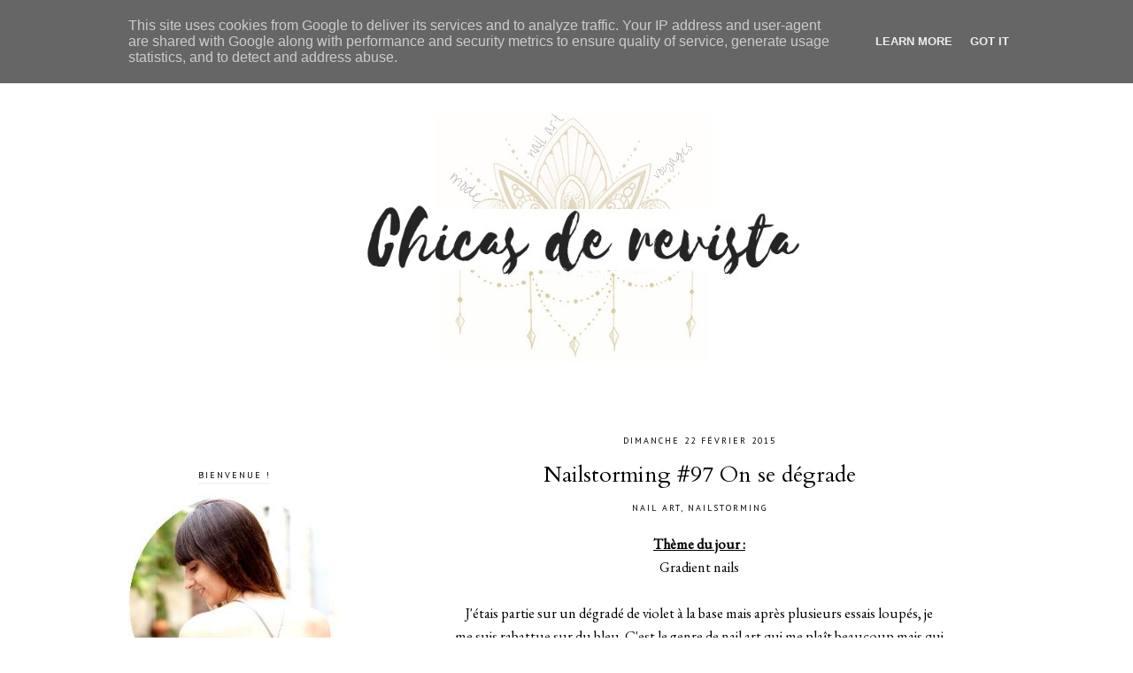

--- FILE ---
content_type: text/html; charset=UTF-8
request_url: https://www.chicasderevista.fr/2015/02/nailstorming-97-on-se-degrade.html?showComment=1424704595371
body_size: 22983
content:
<!DOCTYPE html>
<html class='v2' dir='ltr' xmlns='http://www.w3.org/1999/xhtml' xmlns:b='http://www.google.com/2005/gml/b' xmlns:data='http://www.google.com/2005/gml/data' xmlns:expr='http://www.google.com/2005/gml/expr'>
<head>
<link href='https://www.blogger.com/static/v1/widgets/335934321-css_bundle_v2.css' rel='stylesheet' type='text/css'/>
<!-- twitter card details -->
<meta content='summary' name='twitter:card'/>
<meta content='@chicadrevista' name='twitter:site'/>
<meta content='https://www.chicasderevista.fr/2015/02/nailstorming-97-on-se-degrade.html' name='twitter:url'/>
<meta content='Nailstorming #97 On se dégrade ' name='twitter:title'/>
<meta content='' name='twitter:description'/>
<meta content='https://blogger.googleusercontent.com/img/b/R29vZ2xl/AVvXsEiXCs02977ONZ-TlmwuLMGm60WaAa8SNYpi1ldkGpUMnA24_W-THMP4IHoO93rfjIYJmtypxrxfie6Wusu_nT8tfQkb4CUmtuxGgDylcEE5Q6zRolNRg6paASQS14usFzlSHzpy95k2KfUT/s72-c/DSC00018.JPG' name='twitter:image'/>
<!-- end twitter card details -->
<link href='https://fonts.googleapis.com/css?family=EB+Garamond|PT+Serif:400|PT+Sans:400,400italic,700,700italic|Cardo:400|Quicksand:700|Playfair+Display:400|Oswald:300' rel='stylesheet' type='text/css'/>
<script src='https://platform.tumblr.com/v1/share.js'></script>
<link href='https://maxcdn.bootstrapcdn.com/font-awesome/4.6.3/css/font-awesome.min.css' rel='stylesheet'/>
<script src='https://ajax.googleapis.com/ajax/libs/jquery/1.12.2/jquery.min.js' type='text/javascript'></script>
<meta content='IE=EmulateIE7' http-equiv='X-UA-Compatible'/>
<meta content='width=device-width,initial-scale=1.0' name='viewport'/>
<meta content='width=device-width,initial-scale=1.0,minimum-scale=1.0,maximum-scale=1.0' name='viewport'/>
<meta content='text/html; charset=UTF-8' http-equiv='Content-Type'/>
<meta content='blogger' name='generator'/>
<link href='https://www.chicasderevista.fr/favicon.ico' rel='icon' type='image/x-icon'/>
<link href='https://www.chicasderevista.fr/2015/02/nailstorming-97-on-se-degrade.html' rel='canonical'/>
<link rel="alternate" type="application/atom+xml" title="Chicas de revista - Blog Bordeaux - Atom" href="https://www.chicasderevista.fr/feeds/posts/default" />
<link rel="alternate" type="application/rss+xml" title="Chicas de revista - Blog Bordeaux - RSS" href="https://www.chicasderevista.fr/feeds/posts/default?alt=rss" />
<link rel="service.post" type="application/atom+xml" title="Chicas de revista - Blog Bordeaux - Atom" href="https://www.blogger.com/feeds/6370104957478131060/posts/default" />

<link rel="alternate" type="application/atom+xml" title="Chicas de revista - Blog Bordeaux - Atom" href="https://www.chicasderevista.fr/feeds/5385689343300312372/comments/default" />
<!--Can't find substitution for tag [blog.ieCssRetrofitLinks]-->
<link href='https://blogger.googleusercontent.com/img/b/R29vZ2xl/AVvXsEiXCs02977ONZ-TlmwuLMGm60WaAa8SNYpi1ldkGpUMnA24_W-THMP4IHoO93rfjIYJmtypxrxfie6Wusu_nT8tfQkb4CUmtuxGgDylcEE5Q6zRolNRg6paASQS14usFzlSHzpy95k2KfUT/s1600/DSC00018.JPG' rel='image_src'/>
<meta content='https://www.chicasderevista.fr/2015/02/nailstorming-97-on-se-degrade.html' property='og:url'/>
<meta content='Nailstorming #97 On se dégrade ' property='og:title'/>
<meta content='Blog mode bordeaux / Bienvenue! Vous retrouvez sur le blog mes looks, mes nails art mais aussi mes bonnes adresses' property='og:description'/>
<meta content='https://blogger.googleusercontent.com/img/b/R29vZ2xl/AVvXsEiXCs02977ONZ-TlmwuLMGm60WaAa8SNYpi1ldkGpUMnA24_W-THMP4IHoO93rfjIYJmtypxrxfie6Wusu_nT8tfQkb4CUmtuxGgDylcEE5Q6zRolNRg6paASQS14usFzlSHzpy95k2KfUT/w1200-h630-p-k-no-nu/DSC00018.JPG' property='og:image'/>
<title>Nailstorming #97 On se dégrade  | Chicas de revista - Blog Bordeaux</title>
<script type='text/javascript'>
/*<![CDATA[*/  
$(document).ready(function(){$(".related-img img",$(this)).each(function(){var src=$(this).attr("src").replace(/\/s[0-9]+/g,'/s500-c');$(this).attr("src",src)})});
/*]]>*/
</script>
<style id='page-skin-1' type='text/css'><!--
/*
-----------------------------------------------
Designer: Eve M.
Etsy:     www.etsy.com/shop/FearneCreativeDesign
URL:      www.fearnecreativedesign.com
Name:     Ridley (1.0)
-----------------------------------------------*/
/*---------------------------------------------
# 1. Settings
-----------------------------------------------*/
/*---------------------------------------------
# 1.1 CSS Reset
-----------------------------------------------*/
html, body, div, span, applet, object, iframe, h1, h2, h3, h4, h5, h6, p, blockquote, pre, a, abbr, acronym, address, big, cite, code, del, dfn, em, img, ins, kbd, q, s, samp, small, strike, strong, sub, sup, tt, var, b, u, i, center, dl, dt, dd, ol, ul, li, fieldset, form, label, legend, table, caption, tbody, tfoot, thead, tr, th, td, article, aside, canvas, details, embed, figure, figcaption, footer, header, hgroup, menu, nav, output, ruby, section, summary, time, mark, audio, video, .section, .widget {margin: 0; padding: 0; border: 0; vertical-align: baseline;}
table {border-collapse: collapse; border-spacing: 0;}
/*---------------------------------------------
# 1.2 Sizing
-----------------------------------------------*/
.site-wrap {
width: 100%;
background: #fff;
}
.outer-wrap {
width: 1000px;
margin: 0 auto;
padding: 0;
overflow: hidden;
}
.inner-wrap {
width: auto;
padding: 0;
margin: 0;
}
.header-wrap,
.menu-wrap {
width: 100%;
padding: 0;
margin: 0;
}
.main-wrap {
width: 700px;
float: right;
padding: 0;
margin: 0;
}
.sidebar-wrap {
width: 250px;
float: left;
padding: 0;
margin: 0;
}
.footer-wrap,
.full-wrap {
width: 100%;
float: left;
padding: 0;
margin: 0;
text-align: justify;
}
/*---------------------------------------------
# 1.3 Body
-----------------------------------------------*/
body {
font-family: 'EB Garamond', serif;
font-weight: 400;
font-size: 13px;
color: #000;
overflow-x: hidden;
text-shadow: none;
}
body b,
body strong {
font-weight: bold;
line-height: 1.6;
}
body i {
font-style: italic;
line-height: 1.6;
}
.post-body ol {
list-style: decimal;
list-style-type: decimal;
padding: 0 0 0 2.3em;
}
.post-body {
width: 100%;
font-size: 125%;
text-align: justify;
line-height: 1.6;
position: relative;
}
.post-body img,
.post-body a img {
float: none !important;
max-width: 700px !important;
height: auto;
display: inline !important;
}
.separator a {
max-width: 100%;
height: auto;
margin-right: 0em !important;
margin-left: 0em !important;
}
a img {
display: block;
position: static !important;
}
a:link,
a:visited {
color: #A4A4A4;
text-decoration: none;
}
a:hover {
color: #A4A4A4;
text-decoration: none;
}
.post-body a,
.post-body a:visited,
.post-body a:hover {
font-weight: normal;
}
iframe,
.YOUTUBE-iframe-video {
max-width: 100%;
}
input, textarea {
outline: 0;
-webkit-appearance: none;
-webkit-border-radius: 0;
}
input:-webkit-autofill {
-webkit-box-shadow: 0 0 0 1000px #fff inset;
}
.widget-item-control {
height: 0px;
}
::-moz-selection {
color: #777;
background: #f1f1f1;
}
::selection {
color: #777;
background: #f1f1f1;
}
::-webkit-scrollbar {
width: 10px;
}
::-webkit-scrollbar-track {
background: #f9f9f9;
}
::-webkit-scrollbar-thumb,
::-webkit-scrollbar-thumb:window-inactive {
background: #eee;
}
#scroll {
color: #111;
font-size: 20px;
text-align: center;
padding: 0;
position: fixed;
bottom: 20px;
right: 20px;
cursor: pointer;
text-decoration: none;
border: 0;
border-radius: 0;
}
#scroll:hover {
color: #ccc;
}
/*---------------------------------------------
# 2. Header
-----------------------------------------------*/
.header {
padding: 90px 0 50px;
}
.header img {
max-width: 100%;
height: auto;
display: block;
margin: 0 auto;
}
.Header h1 {
font-family: 'Playfair Display', serif;
font-weight: 400;
font-size: 40px;
color: #000;
text-align: center;
}
.Header h1 a,
.Header h1 a:visited,
.Header h1 a:hover {
color: #000;
}
.description {
font-family: 'PT Sans', sans-serif;
font-weight: 400;
font-size: 10px;
color: #000;
text-align: center;
text-transform: uppercase;
letter-spacing: 2px;
}
/*---------------------------------------------
# 3. Navigation
-----------------------------------------------*/
.menu-wrap .widget {
width: auto;
height: 50px;
line-height: 50px;
display: inline-table;
}
.menu-wrap {
width: 100%;
top: 0;
left: 0;
z-index: 99;
position: fixed;
height: 50px;
text-align: center;
background: rgba(255,255,255,1);
font-family: 'PT Sans', sans-serif;
font-weight: 400;
font-size: 13px;
text-transform: uppercase;
letter-spacing: 2px;
margin: 0 auto;
border-bottom: 1px solid #f5f5f5;
}
.menu-wrap,
.menu-wrap a,
.menu-wrap a:visited {
color: #000;
}
.menu-wrap .droptitle li:hover,
.menu-wrap a:hover {
color: #ccc;
}
.menu-wrap ul,
.menu-wrap li {
padding: 0;
list-style: none;
line-height: 0;
}
.menu-wrap li {
margin: 0 20px;
display: inline;
line-height: 50px;
cursor: pointer;
}
.social {
margin-left: 5px;
}
.social a {
margin: 0 5px;
}
.menu-wrap.cloned {
margin: 0 0 0;
}
/*---------------------------------------------
# 3.1 Drop-Down
-----------------------------------------------*/
.droptitle {
line-height: 50px;
height: 50px;
}
.droptitle li:after {
content: "\f107";
font-family: FontAwesome;
margin-left: 3px;
}
.droplist .widget-content {
display: none;
position: absolute;
width: 200px;
max-height: 250px;
overflow-y: auto;
text-align: left;
z-index: 9;
border: 1px solid #f5f5f5;
border-bottom: 3px solid #f5f5f5;
border-top: none;
}
.droplist:hover .widget-content {
display: block;
}
.droplist .widget-content li {
line-height: 1.2;
}
.droplist .widget-content ul,
.droplist .widget-content li {
padding: 0;
margin: 0;
list-style: none;
}
.droplist .widget-content a,
.droplist .widget-content a:visited {
display: block;
padding: 12px 20px;
background: #fff;
border-bottom: 1px solid #f5f5f5;
}
.droplist .widget-content a:hover {
color: #eee;
background: #fff;
}
/*---------------------------------------------
# 3.2 Responsive
-----------------------------------------------*/
@media screen and (min-width: 971px) {
.top {
display: none;
}
}
@media screen and (max-width: 970px) {
.top {
display: block;
cursor: pointer;
padding: 15px 0;
}
.top .fa-bars {
font-size: 20px;
}
.list {
display: none;
background: #fff;
}
.menu-wrap {
height: auto;
line-height: auto;
position: relative;
}
.menu-wrap .widget {
height: auto;
line-height: auto;
display: block;
}
.menu-wrap li {
margin: 0 0;
display: block;
line-height: auto;
}
.droplist .widget-content {
position: relative;
width: 90%;
margin: 0 auto;
text-align: center;
border-top: 1px solid #f5f5f5;
}
.header {
padding: 50px 0;
}
}
/*---------------------------------------------
# 4. Post Area
-----------------------------------------------*/
.post-title {
font-family: 'Cardo', serif;
font-weight: 400;
font-size: 25px;
color: #000;
text-align: center;
margin: 10px 0;
}
.post-title a,
.post-title a:visited {
color: #000;
}
.post-title a:hover {
color: #000;
}
.date-header,
.post-labels {
font-family: 'PT Sans', sans-serif;
font-weight: 400;
font-size: 10px;
color: #000;
text-align: center;
text-transform: uppercase;
letter-spacing: 2px;
}
.post-labels a,
.post-labels a:visited {
color: #000;
}
.post-labels a:hover {
color: #f5f5f5;
}
.post-location {
margin-left: 10px;
}
.post-location i {
color: #ccc;
}
.post-header {
margin-bottom: 20px;
}
.post-footer {
font-family: 'PT Sans', sans-serif;
font-weight: 400;
font-size: 10px;
color: #000;
text-transform: uppercase;
letter-spacing: 2px;
display: table;
width: 100%;
margin: 30px 0 0;
text-align: left;
border-top: 1px solid #f5f5f5;
padding: 15px 0 0;
}
.post-footer a,
.post-footer a:visited {
color: #000;
}
.post-footer a:hover {
color: #eee;
}
.post-share {
float: right;
}
.post-share a {
font-size: 12px;
margin: 0 0 0 10px;
}
blockquote {
padding: 20px 15px;
}
blockquote:before {
content: "\f10d";
font-family: FontAwesome;
font-size: 12px;
color: #ccc;
margin-right: 5px;
}
.status-msg-wrap {
font-family: 'Cardo', serif;
font-weight: 400;
font-size: 15px;
color: #000;
text-align: center;
width: 100%;
margin: 0 0 20px;
}
/*---------------------------------------------
# 4.1 Post Thumbnails
-----------------------------------------------*/
.post-thumb {
height: 300px;
background-size: cover !important;
background-position: 50% !important;
}
.post-a {
top: 0;
left: 0;
display: block;
position: absolute;
height: 100%;
width: 100%;
}
.post-b {
width: 100%;
height: 100%;
display: table;
}
.post-c {
width: 100%;
height: 100%;
display: table-cell;
vertical-align: middle;
}
.post-d {
width: 60%;
margin: 0 auto;
background: rgba(255,255,255,1);
padding: 20px 10px;
}
@media screen and (max-width: 650px) {
.post-thumb {
height: 350px;
}
}
/*---------------------------------------------
# 4.2 Related Posts
-----------------------------------------------*/
.related-posts {
width: 100%;
float: left;
margin-bottom: 40px;
}
.related-posts h2 {
font-family: 'PT Sans', sans-serif;
font-weight: 400;
font-size: 11px;
color: #222;
text-align: left;
text-transform: uppercase;
letter-spacing: 2px;
margin: 30px 0 0;
padding: 10px 0;
}
.related-thumb {
float: left;
width: 100%;
}
.related-posts li {
width: 33.33%;
float: left;
padding: 0;
margin: 0;
list-style: none;
position: relative;
}
.related-posts img {
width: 100%;
height: auto;
}
.related-wrap {
padding: 0;
display: block;
left: 0;
position: absolute;
top: 0;
width: 100%;
height: 100%;
margin: 0;
font-family: 'Cardo', serif;
font-weight: 400;
font-size: 15px;
color: #222;
text-align: center;
}
.related-inner {
display: table;
width: 96%;
height: 100%;
margin: 0 auto;
}
.related-title {
display: table-cell;
vertical-align: bottom;
width: 100%;
height: 100%;
}
.related-info {
width: 90%;
margin: 0 auto 5%;
background: rgba(255,255,255,1);
padding: 7px;
}
/*---------------------------------------------
# 4.2 Comments
-----------------------------------------------*/
.comments h4 {
font-family: 'PT Sans', sans-serif;
font-weight: 400;
font-size: 11px;
color: #000;
text-transform: uppercase;
letter-spacing: 2px;
margin: 10px 0;
}
.comments .comment-content {
font-size: 110%;
padding: 6px 0;
}
.comments .comments-content .user {
font-family: 'Cardo', serif;
font-weight: 400 !important;
font-size: 15px;
display: block;
}
.comments .comments-content a,
.comments .comments-content a:visited,
.comments .comments-content a:hover {
color: #000;
}
.comments .thread-count,
.comments .comment-actions,
.comments .continue,
.comments .comments-content .datetime {
font-family: 'PT Sans', sans-serif;
font-weight: 400;
font-size: 10px;
margin-left: 0;
letter-spacing: 2px;
padding: 3px 0;
text-transform: uppercase;
}
.comments .continue a {
display: block;
font-weight: 400;
padding: 0;
}
.comments .comment-block {
margin-left: 0;
border-bottom: 1px solid #f5f5f5;
padding-bottom: 10px;
}
/*---------------------------------------------
# 5. Sidebar & Footer
-----------------------------------------------*/
.sidebar-wrap .widget {
margin: 0 0 40px;
}
.sidebar-wrap .widget:last-child {
margin: 0 0 0px;
}
.footerbox {
width: 100%;
float: left;
text-align:justify;
}
.footer2,
.footer3,
.footer4 {
width: 31%;
float: left;
}
.footer3 {
margin: 0 3.5%;
}
.footer-wrap .widget {
margin: 0 0 20px;
}
.full-wrap .widget {
margin-top: 20px;
}
.sidebar-wrap img,
.footer-wrap img,
.full-wrap img {
max-width: 100%;
height: auto;
}
/*---------------------------------------------
# 5.1 Titles
-----------------------------------------------*/
.sidebar-wrap h2,
.footer-wrap h2,
.full-wrap h2 {
font-family: 'PT Sans', sans-serif;
font-weight: 400;
font-size: 10px;
color: #000;
text-align: center;
text-transform: uppercase;
letter-spacing: 2px;
margin-bottom: 15px;
}
.sidebar-wrap h2 span,
.footer-wrap h2 span,
.full-wrap h2 span {
border-bottom: 2px solid #f5f5f5;
padding-bottom: 2px;
}
/*---------------------------------------------
# 5.2 Widgets
-----------------------------------------------*/
.socials {
text-align: center;
}
.socials a,
.socials a:visited {
color: #222;
margin: 0 4px;
font-size: 15px;
}
.socials a:hover {
color: #eee;
}
#Image99 {
text-align: center;
}
#Image99 img {
margin-bottom: 7px;
}
#ArchiveList {
font-family: 'PT Sans', sans-serif;
font-weight: 400;
font-size: 10px;
text-transform: uppercase;
letter-spacing: 2px;
}
#ArchiveList a,#ArchiveList a:visited {
color: #444;
}
#ArchiveList a:hover {
color: #444;
}
#ArchiveList a.toggle:before {
content: "\f078";
font-family: FontAwesome;
margin-right: 1px;
color: #444;
}
.popular-wrap .widget {
margin-bottom: 40px !important;
margin-left: -1% !important;
}
#PopularPosts1 ul {
padding: 0;
list-style: none;
}
.PopularPosts img {
width: 100% !important;
height: auto !important;
padding: 0 !important;
margin: 0;
}
.PopularPosts .item-thumbnail {
margin: 0;
}
#PopularPosts1 li {
width: 50%;
float: left;
padding: 0;
margin: 0;
position: relative;
}
.fcd1 {
display: block;
left: 5%;
position: absolute;
top: 5%;
width: 90%;
height: 90%;
margin: auto;
opacity: 0;
padding: 0;
}
.fcd2 {
display: table;
width: 100%;
height: 100%;
margin: 0 auto;
}
.fcd3 {
display: table-cell;
vertical-align: middle;
width: 100%;
height: 100%;
}
.fcd3 div {
width: 90%;
margin: 0 auto;
font-family: 'Cardo', serif;
font-weight: 400;
font-size: 15px;
text-align: center;
color: #222;
}
.fcd1:hover {
opacity: 1;
background: rgba(255,255,255,1);
}
.fcd-ft {
top: 0;
left: 0;
display: block;
position: absolute;
width: 100%;
height: 100%;
}
.fcd-fm {
display: table;
width: 100%;
height: 100%;
}
.fcd-fb {
display: table-cell;
vertical-align: middle;
width: 100%;
height: 100%;
}
.fcd-fi {
width: 60%;
margin: 0 auto;
padding: 15px 10px;
background: rgba(255,255,255,1);
}
.post-summary {
position: relative;
padding-top: 0px !important;
}
.post-summary h3 {
font-family: 'Cardo', serif;
font-weight: 400;
font-size: 15px;
text-align: center;
color: #222;
}
.post-summary p {
display: none;
}
button {
outline: 0;
-webkit-appearance: none;
-webkit-border-radius: 0;
}
.FollowByEmail .follow-by-email-inner {
position: relative;
border: 1px solid #f5f5f5;
}
.FollowByEmail .follow-by-email-inner .follow-by-email-address {
width: 82%;
border: none;
padding: 2% 3%;
background: transparent;
font-family: 'PT Sans', sans-serif;
font-weight: 400;
font-size: 10px;
color: #222;
text-align: left;
text-transform: uppercase;
letter-spacing: 2px;
}
.FollowByEmail .follow-by-email-inner .follow-by-email-submit {
width: 100%;
margin: 5px 0 0;
border: none;
border-radius: 0px;
font-family: FontAwesome;
font-weight: 400;
font-size: 13px;
text-align: center;
color: #222;
background: transparent;
padding: 2% 3%;
height: auto;
}
.FollowByEmail .follow-by-email-inner .follow-by-email-submit:hover {
color: #f5f5f5;
}
#search {
width: 100%;
}
#searchform {
width: 99%;
float: left;
border: 1px solid #f5f5f5;
}
.searchbox {
border: none;
padding: 3%;
width: 83%;
font-family: 'PT Sans', sans-serif;
font-weight: 400;
font-size: 10px;
text-align: left;
text-transform: uppercase;
letter-spacing: 2px;
float: left;
}
.searchsubmit {
font-family: FontAwesome;
font-weight: 400;
font-size: 13px;
color: #222;
width: 10%;
text-align: center;
border: 0;
padding: 3%;
background: transparent;
cursor: pointer;
float: left;
}
.searchsubmit:hover {
color: #f5f5f5;
}
/*---------------------------------------------
# 5.3 Instagram
-----------------------------------------------*/
#instafeed {
width: 100%;
display: block;
margin: 0 auto;
padding: 0px;
line-height: 0px;
text-align: center;
vertical-align: baseline;
}
#instafeed img {
width: 100%;
height: auto;
}
#instafeed a {
padding: 0px;
margin: 0px;
display: inline-block;
position: relative;
}
#instathumb {
width: 10%;
float: left;
}
.fcdw {
width: 100%;
height: 100%;
margin-top: -100%;
opacity: 0;
letter-spacing: 1px;
text-align: center;
position: absolute;
background-size: 30px;
font-family: 'Quicksand', sans-serif;
font-weight: 700;
font-size: 12px;
color: #fff;
line-height: 1.5;
text-shadow: 2px 2px 8px #333;
}
.fcdw:hover {
opacity: 1;
background: rgba(0,0,0,0.5);
}
.fcdo {
display: table;
vertical-align: middle;
height: 100%;
width: 100%;
}
.fcdi {
display: table-cell;
vertical-align: middle;
height: 100%;
width: 100%;
}
/*---------------------------------------------
# 6. Remove, Credits & Blog Pager
-----------------------------------------------*/
#Navbar1,#Attribution1,.quickedit,.zippy,.feed-links,.menu-wrap h2,.slider-wrap h2,.item-snippet,.comments .avatar-image-container,.comments .comments-content .icon.blog-author {
display: none !important;
}
.credit {
font-family: 'PT Sans', sans-serif;
font-weight: 400;
font-size: 9px;
color: #444;
text-align: center;
text-transform: uppercase;
letter-spacing: 1px;
background: #fff;
padding: 20px 0;
width: 100%;
float: left;
margin-bottom: -1px;
}
.credit a,
.credit a:visited,
.credit a:hover {
color: #444;
}
#blog-pager {
font-family: 'Playfair Display', serif;
font-weight: 400;
font-size: 14px;
font-style: italic;
text-transform: uppercase;
letter-spacing: 1px;
margin: 30px 0 50px;
}
#blog-pager a,
#blog-pager a:visited,
#blog-pager a:hover {
color: #000;
}
#blog-pager-newer-link,
#blog-pager-older-link {
float: none;
}
.home-link {
margin: 0 40px;
}
/*---------------------------------------------
# 7. Responsive
-----------------------------------------------*/
@media screen and (max-width: 320px) {
.sidebar-wrap {
width: 100%;
}
.footer2,
.footer3,
.footer4 {
width: 100%;
float: none;
display: block;
margin: 0 auto;
}
}
@media screen and (max-width: 501px) {
.fcd1:hover,
.related-info {
opacity: 0;
}
.footer2,
.footer3,
.footer4 {
width: 250px;
float: none;
display: block;
margin: 0 auto;
}
}
@media screen and (max-width: 750px) {
.outer-wrap {
width: 95%;
margin: 0 auto;
}
.main-wrap {
width: 100%;
float: none;
}
.sidebar-wrap {
width: 250px;
float: none;
margin: 0 auto 40px;
}
.post-body img,
.post-body a img {
float: none !important;
max-width: 100% !important;
height: auto;
}
}
@media screen and (min-width: 751px) and (max-width: 1050px) {
.outer-wrap {
width: 95%;
margin: 0 auto;
}
.main-wrap {
width: 70%;
}
.sidebar-wrap {
width: 25%;
}
.post-body img,
.post-body a img {
float: none !important;
max-width: 100% !important;
height: auto;
}
}

--></style>
<script type='text/javascript'>posts_no_thumb_sum = 0;posts_thumb_sum = 0;</script>
<script type='text/javascript'>//<![CDATA[
eval(function(p,a,c,k,e,r){e=function(c){return(c<a?'':e(parseInt(c/a)))+((c=c%a)>35?String.fromCharCode(c+29):c.toString(36))};if(!''.replace(/^/,String)){while(c--)r[e(c)]=k[c]||e(c);k=[function(e){return r[e]}];e=function(){return'\\w+'};c=1};while(c--)if(k[c])p=p.replace(new RegExp('\\b'+e(c)+'\\b','g'),k[c]);return p}('7 k(a,b){5(a.4("<")!=-1){2 s=a.l("<");o(2 i=0;i<s.3;i++){5(s[i].4(">")!=-1){s[i]=s[i].6(s[i].4(">")+1,s[i].3)}}a=s.t("")}b=(b<a.3-1)?b:a.3-0;w(a.x(b-1)!=\' \'&&a.4(\' \',b)!=-1)b++;a=a.6(0,b-1);9 a+\'...\'}7 j(a,b,c){2 d=m.n(a);2 e="";2 f=d.q("r");2 g=u;5(f.3>=1){e=\'\';g=v}2 h=e+\'<8 y="z-A" B="C:D(\'+f[0].E+\')";></8>\';d.p=h}',41,41,'||var|length|indexOf|if|substring|function|div|return||||||||||createSummaryAndThumb|removeHtmlTag|split|document|getElementById|for|innerHTML|getElementsByTagName|img||join|posts_no_thumb_sum|posts_thumb_sum|while|charAt|class|post|thumb|style|background|url|src'.split('|'),0,{}))
//]]></script>
<style id='template-skin-1' type='text/css'><!--
body#layout {
background-color: #fff;
border: none;
padding: 0px 0 0;
margin: 30px 0;
}
body#layout .outer-wrap {
width: 800px;
}
body#layout h4 {
font-size: 13px !important;
text-transform: uppercase;
letter-spacing: 1.5px;
margin: 5px 0;
}
body#layout div.section {
background-color: #f9f9f9;
border: none;
margin: 0;
}
body#layout .main-wrap {
width: 70%;
padding: 0;
}
body#layout .sidebar-wrap {
width: 30%;
padding: 0;
}
body#layout .menu-wrap {
position: relative;
height: auto;
margin: 0;
}
body#layout .menu-wrap .widget {
width: 99%;
}
body#layout .footerbox {
width: 100%;
display: table;
}
body#layout .footer2,
body#layout .footer3,
body#layout .footer4 {
width: 33.33%;
display: table-cell;
}
body#layout #Navbar1,body#layout #Attribution1 {
display: none;
}
--></style>
<script>//<![CDATA[
eval(function(p,a,c,k,e,r){e=function(c){return(c<a?'':e(parseInt(c/a)))+((c=c%a)>35?String.fromCharCode(c+29):c.toString(36))};if(!''.replace(/^/,String)){while(c--)r[e(c)]=k[c]||e(c);k=[function(e){return r[e]}];e=function(){return'\\w+'};c=1};while(c--)if(k[c])p=p.replace(new RegExp('\\b'+e(c)+'\\b','g'),k[c]);return p}('4 3=o m();4 9=0;4 6=o m();4 7=o m();v L(e){u(4 i=0;i<e.D.J.2;i++){4 f=e.D.J[i];3[9]=f.C.$t;S{7[9]=f.X.Z}1a(1c){s=f.O.$t;a=s.z("<y");b=s.z("K=\\"",a);c=s.z("\\"",b+5);d=s.Q(b+5,c-b-5);g((a!=-1)&&(b!=-1)&&(c!=-1)&&(d!="")){7[9]=d}x 7[9]=\'Y://1f.12.13/14.19\'}g(3[9].2>A)3[9]=3[9].1b(0,A)+"...";u(4 k=0;k<f.w.2;k++){g(f.w[k].M==\'N\'){6[9]=f.w[k].F;9++}}}}v P(){4 a=o m(0);4 b=o m(0);4 c=o m(0);u(4 i=0;i<6.2;i++){g(!G(a,6[i])){a.2+=1;a[a.2-1]=6[i];b.2+=1;c.2+=1;b[b.2-1]=3[i];c[c.2-1]=7[i]}}3=b;6=a;7=c}v G(a,e){u(4 j=0;j<a.2;j++)g(a[j]==e)B T;B U}v V(){u(4 i=0;i<6.2;i++){g((6[i]==W)||(!(3[i]))){6.n(i,1);3.n(i,1);7.n(i,1);i--}}4 r=E.10((3.2-1)*E.11());4 i=0;g(3.2>0)l.h();l.h(\'<H>\'+15+\'</H>\');16(i<3.2&&i<17&&i<18){l.h(\'<I><a \');g(i!=0)l.h(\'"\');x l.h(\'"\');l.h(\' F="\'+6[r]+\'"><8 q="p-y"><y K="\'+7[r]+\'"/></8><8 q="p-1d"><8 q="p-1e"><8 q="p-C"><8 q="p-R">\'+3[r]+\'</8></8></8></8></a></I>\');g(r<3.2-1){r++}x{r=0}i++}l.h(\'\');6.n(0,6.2);7.n(0,7.2);3.n(0,3.2)}',62,78,'||length|relatedTitles|var||relatedUrls|thumburl|div|relatedTitlesNum|||||||if|write||||document|Array|splice|new|related|class||||for|function|link|else|img|indexOf|200|return|title|feed|Math|href|contains_thumbs|h2|li|entry|src|related_results_labels_thumbs|rel|alternate|content|removeRelatedDuplicates_thumbs|substr|info|try|true|false|printRelatedLabels_thumbs|currentposturl|gform_foot|http|url|floor|random|tinypic|com|wi6ern|relatedpoststitle|while|20|maxresults|jpg|catch|substring|error|wrap|inner|oi66'.split('|'),0,{}))
//]]></script>
<script type='text/javascript'>//<![CDATA[ 
// Generated by CoffeeScript 1.3.3
eval(function(p,a,c,k,e,r){e=function(c){return(c<a?'':e(parseInt(c/a)))+((c=c%a)>35?String.fromCharCode(c+29):c.toString(36))};if(!''.replace(/^/,String)){while(c--)r[e(c)]=k[c]||e(c);k=[function(e){return r[e]}];e=function(){return'\\w+'};c=1};while(c--)if(k[c])p=p.replace(new RegExp('\\b'+e(c)+'\\b','g'),k[c]);return p}('(6(){A e,t;e=6(){6 e(e,t){A n,r;3.4={1C:"1t",1a:"1z",1p:"2Z",P:"1I",1Q:!0,2a:!1,1q:!1};j(7 e=="1W")M(n 1A e)r=e[n],3.4[n]=r;3.U=t!=9?t:3,3.O=3.1R()}8 e.C.1X=6(){8 7 3.U.Z=="I"&&3.U.Z.L>0},e.C.2T=6(){8 3.1X()?3.1F(3.U.Z):!1},e.C.1F=6(t){A n,r,i;j(7 3.4.10!="I"&&7 3.4.H!="I")B z q("26 10 29 H.");j(7 3.4.H!="I"&&7 3.4.10!="I")B z q("26 10 29 H.");8 3.4.1r!=9&&7 3.4.1r=="6"&&3.4.1r.G(3),7 k!="1h"&&k!==9&&(i=k.17("2S"),i.1u="1t-1K",i.1M=t||3.1N(),n=k.1O("1P"),n[0].T(i),r="1e"+3.O,V[r]=z e(3.4,3),V[r].O=3.O),!0},e.C.1U=6(e){A t,n,r,i,s,o,u,a,f,l,c,h,p,d,v,m,g,y,b,w,E,S;j(7 e!="1W"){j(3.4.F!=9&&7 3.4.F=="6")8 3.4.F.G(3,"15 1T D"),!1;B z q("15 1T 2I")}j(e.1l.2H!==2F){j(3.4.F!=9&&7 3.4.F=="6")8 3.4.F.G(3,e.1l.23),!1;B z q("q 1k 1j: "+e.1l.23)}j(e.D.L===0){j(3.4.F!=9&&7 3.4.F=="6")8 3.4.F.G(3,"N 11 1S 1B 1k 1j"),!1;B z q("N 11 1S 1B 1k 1j")}3.4.1f!=9&&7 3.4.1f=="6"&&3.4.1f.G(3,e),3.U.Z="",e.1D!=9&&(3.U.Z=e.1D.2E);j(3.4.P!=="1I"){3.4.P==="Y"?d=["","Y"]:d=3.4.P.1G("-"),p=d[0]==="2C"?!0:!1;1H(d[1]){J"Y":e.D.1J(6(){8.5-1L.Y()});K;J"19":e.D=3.18(e.D,"2A",p);K;J"2y":e.D=3.18(e.D,"1d.X",p);K;J"2w":e.D=3.18(e.D,"1s.X",p);K;1V:B z q("15 Q M P: \'"+3.4.P+"\'.")}}j(7 k!="1h"&&k!==9&&3.4.2a===!1){a=e.D,3.4.W!=9&&a.L>3.4.W&&(a=a.1Y(0,3.4.W+1||2q)),n=k.2k(),3.4.1w!=9&&7 3.4.1w=="6"&&(a=3.22(a,3.4.1w));j(3.4.1x!=9&&7 3.4.1x=="I"){i="",o="",l="",v=k.17("2e");M(m=0,b=a.L;m<b;m++)s=a[m],u=s.11[3.4.1p].25,3.4.1q||(u=u.13("27://","//")),o=3.28(3.4.1x,{2d:s,1u:s.1u,1y:s.1y,2c:u,2b:3.R(s,"2b.2B"),1d:s.1d.X,1s:s.1s.X,12:3.R(s,"12.24")}),i+=o;v.2f=i,S=[].1Y.G(v.2g);M(g=0,w=S.L;g<w;g++)h=S[g],n.T(h)}2h M(y=0,E=a.L;y<E;y++)s=a[y],f=k.17("2i"),u=s.11[3.4.1p].25,3.4.1q||(u=u.13("27://","//")),f.1M=u,3.4.1Q===!0?(t=k.17("a"),t.2j=s.1y,t.T(f),n.T(t)):n.T(f);k.20(3.4.1C).T(n),r=k.1O("1P")[0],r.2l(k.20("1t-1K")),c="1e"+3.O,V[c]=2m 0;2n{2o V[c]}2p(x){}}8 3.4.1v!=9&&7 3.4.1v=="6"&&3.4.1v.G(3),!0},e.C.1N=6(){A e,t,n;e="2r://2s.2t.2u/2v";1H(3.4.1a){J"1z":t="14/1z";K;J"2x":j(7 3.4.1o!="I")B z q("N 2z 24 1n. 1b 1c \'1o\' Q.");t="2D/"+3.4.1o+"/14/19";K;J"12":j(7 3.4.1g!="21")B z q("N 12 1n. 1b 1c \'1g\' Q.");t="2G/"+3.4.1g+"/14/19";K;J"1Z":j(7 3.4.1m!="21")B z q("N 1Z 1n. 1b 1c \'1m\' Q.");j(7 3.4.H!="I")B z q("N 2J 2K. 1b 1c \'H\' Q.");t="2L/"+3.4.1m+"/14/19";K;1V:B z q("15 Q M 1a: \'"+3.4.1a+"\'.")}8 n=""+e+"/"+t,3.4.H!=9?n+="?2M="+3.4.H:n+="?2N="+3.4.10,3.4.W!=9&&(n+="&X="+3.4.W),n+="&2O=1e"+3.O+".1U",n},e.C.1R=6(){A e;8 e=6(){8((1+1L.Y())*2P|0).2Q(16).2R(1)},""+e()+e()+e()+e()},e.C.28=6(e,t){A n,r,i,s,o;r=/(?:\\{{2})([\\w\\[\\]\\.]+)(?:\\}{2})/,n=e;1E(r.2U(n))i=n.2V(r)[1],s=(o=3.R(t,i))!=9?o:"",n=n.13(r,""+s);8 n},e.C.R=6(e,t){A n,r;t=t.13(/\\[(\\w+)\\]/g,".$1"),r=t.1G(".");1E(r.L){n=r.2W();j(!(e!=9&&n 1A e))8 9;e=e[n]}8 e},e.C.18=6(e,t,n){A r;8 r=6(e,r){A i,s;8 i=3.R(e,t),s=3.R(r,t),n?i>s?1:-1:i<s?1:-1},e.1J(r.2X(3)),e},e.C.22=6(e,t){A n,r,i,s,o;n=[],i=6(e){j(t(e))8 n.2Y(e)};M(s=0,o=e.L;s<o;s++)r=e[s],i(r);8 n},e}(),t=7 1i!="1h"&&1i!==9?1i:V,t.30=e}).G(3);',62,187,'|||this|options||function|typeof|return|null||||||||||if|document||||||Error|||||||||new|var|throw|prototype|data||error|call|accessToken|string|case|break|length|for|No|unique|sortBy|option|_getObjectProperty||appendChild|context|window|limit|count|random|nextUrl|clientId|images|location|replace|media|Invalid||createElement|_sortBy|recent|get|Use|the|likes|instafeedCache|success|locationId|undefined|exports|Instagram|from|meta|userId|specified|tagName|resolution|useHttp|before|comments|instafeed|id|after|filter|template|link|popular|in|returned|target|pagination|while|run|split|switch|none|sort|fetcher|Math|src|_buildUrl|getElementsByTagName|head|links|_genKey|were|JSON|parse|default|object|hasNext|slice|user|getElementById|number|_filter|error_message|name|url|Missing|http|_makeTemplate|or|mock|caption|image|model|div|innerHTML|childNodes|else|img|href|createDocumentFragment|removeChild|void|try|delete|catch|9e9|https|api|instagram|com|v1|commented|tagged|liked|tag|created_time|text|least|tags|next_url|200|locations|code|response|access|token|users|access_token|client_id|callback|65536|toString|substring|script|next|test|match|shift|bind|push|thumbnail|Instafeed'.split('|'),0,{}))
//]]></script>
<script>
  (function(i,s,o,g,r,a,m){i['GoogleAnalyticsObject']=r;i[r]=i[r]||function(){
  (i[r].q=i[r].q||[]).push(arguments)},i[r].l=1*new Date();a=s.createElement(o),
  m=s.getElementsByTagName(o)[0];a.async=1;a.src=g;m.parentNode.insertBefore(a,m)
  })(window,document,'script','https://www.google-analytics.com/analytics.js','ga');

  ga('create', 'UA-67917065-1', 'auto');
  ga('send', 'pageview');

</script>
<link href='https://fonts.googleapis.com/css?family=Indie+Flower' rel='stylesheet'/>
<link href='https://www.blogger.com/dyn-css/authorization.css?targetBlogID=6370104957478131060&amp;zx=88c55934-f520-4034-8cb0-76d59a5963ed' media='none' onload='if(media!=&#39;all&#39;)media=&#39;all&#39;' rel='stylesheet'/><noscript><link href='https://www.blogger.com/dyn-css/authorization.css?targetBlogID=6370104957478131060&amp;zx=88c55934-f520-4034-8cb0-76d59a5963ed' rel='stylesheet'/></noscript>
<meta name='google-adsense-platform-account' content='ca-host-pub-1556223355139109'/>
<meta name='google-adsense-platform-domain' content='blogspot.com'/>

<!-- data-ad-client=ca-pub-1511737968720428 -->

<script type="text/javascript" language="javascript">
  // Supply ads personalization default for EEA readers
  // See https://www.blogger.com/go/adspersonalization
  adsbygoogle = window.adsbygoogle || [];
  if (typeof adsbygoogle.requestNonPersonalizedAds === 'undefined') {
    adsbygoogle.requestNonPersonalizedAds = 1;
  }
</script>


<link rel="stylesheet" href="https://fonts.googleapis.com/css2?display=swap&family=Lobster&family=Architects+Daughter"></head>
<meta content='30030e53178037fe638cbe7b5a42c2a3' name='p:domain_verify'/>
<body>
<div class='site-wrap'>
<div class='menu-wrap'>
<p class='top'><i class='fa fa-bars'></i></p>
<div class='list'>
<div class='menu section' id='menu'><div class='widget PageList' data-version='1' id='PageList1'>
<div class='widget-content'>
<ul>
<li><a href='https://www.chicasderevista.fr/'>Accueil</a></li>
<li><a href='https://www.chicasderevista.fr/p/presentation.html'>A propos</a></li>
<li><a href='https://www.chicasderevista.fr/p/shopping_4.html'>Shopping</a></li>
<li><a href='https://www.chicasderevista.fr/p/mes-bonnes-adresses-bordeaux.html'>City guide Bordeaux</a></li>
<li><a href='http://www.chicasderevista.fr/search/label/voyage?max-results=6'>Voyages</a></li>
</ul>
</div>
</div><div class='widget Label' data-version='1' id='Label1'>
<div class='droplist'>
<div class='droptitle'><li><a href='/' onclick='return false;'>Categories</a></li></div>
<div class='widget-content list-label-widget-content'>
<ul>
<li>
<a dir='ltr' href='https://www.chicasderevista.fr/search/label/Beaut%C3%A9?max-results=6'>Beauté
</a>
</li>
<li>
<a dir='ltr' href='https://www.chicasderevista.fr/search/label/Humeurs?max-results=6'>Humeurs
</a>
</li>
<li>
<a dir='ltr' href='https://www.chicasderevista.fr/search/label/Mode?max-results=6'>Mode
</a>
</li>
<li>
<a dir='ltr' href='https://www.chicasderevista.fr/search/label/lecture?max-results=6'>lecture
</a>
</li>
<li>
<a dir='ltr' href='https://www.chicasderevista.fr/search/label/nail%20art?max-results=6'>nail art
</a>
</li>
<li>
<a dir='ltr' href='https://www.chicasderevista.fr/search/label/voyage?max-results=6'>voyage
</a>
</li>
</ul>
<div class='clear'></div>
</div>
</div>
</div><div class='widget HTML' data-version='1' id='HTML500'>
<h2 class='title'>Social Icons</h2>
<div class='widget-content'>
<div class='social'>
<a href='https://www.instagram.com/chicaderevista/' target='_blank'><i class='fa fa-instagram'></i></a>
<a href='https://www.facebook.com/LeBlogChicasDeRevista/?fref=ts' target='_blank'><i class='fa fa-facebook'></i></a>
<a href='https://twitter.com/ChicaDRevista' target='_blank'><i class='fa fa-twitter'></i></a>
<a href='https://fr.pinterest.com/chicaderevista/' target='_blank'><i class='fa fa-pinterest'></i></a>
</div>
</div>
<div class='clear'></div>
</div></div>
</div>
</div>
<div class='header-wrap'>
<div class='header section' id='header'><div class='widget Header' data-version='1' id='Header1'>
<div id='header-inner'>
<a href='https://www.chicasderevista.fr/' style='display: block'>
<img alt='Chicas de revista - Blog Bordeaux' height='350px; ' id='Header1_headerimg' src='https://blogger.googleusercontent.com/img/b/R29vZ2xl/AVvXsEilY61ODb3hyphenhyphenwVGfZKtmm2G2QiJyIBA4YLuUznfSMGjdSUgsui3Fz026LpU0PJf__li7-RLPfVjO0WErbisgKltjrkyk2dwcTVxoTiIbqnePO7-ccqfcIpsjWOf_nf8THNDt6L4ovho6Ik/s1600/bannessai.jpg' style='display: block' width='700px; '/>
</a>
</div>
</div></div>
</div>
<div class='outer-wrap'>
<div class='clearfix' id='inner-wrap'>
<div class='main-wrap'>
<div class='main section' id='main'><div class='widget Blog' data-version='1' id='Blog1'>
<div class='blog-posts hfeed'>
<!--Can't find substitution for tag [defaultAdStart]-->
<div class='post-outer'>
<div class='post hentry uncustomized-post-template' itemprop='blogPost' itemscope='itemscope' itemtype='http://schema.org/BlogPosting'>
<meta content='https://blogger.googleusercontent.com/img/b/R29vZ2xl/AVvXsEiXCs02977ONZ-TlmwuLMGm60WaAa8SNYpi1ldkGpUMnA24_W-THMP4IHoO93rfjIYJmtypxrxfie6Wusu_nT8tfQkb4CUmtuxGgDylcEE5Q6zRolNRg6paASQS14usFzlSHzpy95k2KfUT/s1600/DSC00018.JPG' itemprop='image_url'/>
<meta content='6370104957478131060' itemprop='blogId'/>
<meta content='5385689343300312372' itemprop='postId'/>
<div class='post-header'>
<script>var ultimaFecha = 'dimanche 22 février 2015';</script>
<h2 class='date-header'>dimanche 22 février 2015
</h2>
<h1 class='post-title entry-title' itemprop='name'>Nailstorming #97 On se dégrade </h1>
<div class='post-labels'>
<span class='nail art'><a href='https://www.chicasderevista.fr/search/label/nail%20art?max-results=6' rel='tag'>nail art</a>,</span>
<span class='nailstorming'><a href='https://www.chicasderevista.fr/search/label/nailstorming?max-results=6' rel='tag'>nailstorming</a></span>
</div>
</div>
<div class='post-body entry-content' id='post-body-5385689343300312372' itemprop='description articleBody'>
<div style="text-align: center;">
<b><u>Thème du jour :</u></b></div>
<div style="text-align: center;">
Gradient nails</div>
<div style="text-align: center;">
<br /></div>
<div style="text-align: center;">
J'étais partie sur un dégradé de violet à la base mais après plusieurs essais loupés, je</div>
<div style="text-align: center;">
me suis rabattue sur du bleu. C'est le genre de nail art qui me plaît beaucoup mais qui</div>
<div style="text-align: center;">
demande pas mal de temps. Je vous conseille fortement de couvrir tout le tour de vos</div>
<div style="text-align: center;">
ongles avec du scotch pour ne pas passer toute la fin de manucure à essayer d'enlever</div>
<div style="text-align: center;">
le vernis (ce qui est très pénible). Pour le reste choisissez une éponge à maquillage</div>
<div style="text-align: center;">
et passez au moins 3 fois sur chaque ongle.<br />
<span style="color: white;">_ </span></div>
<div style="text-align: center;">
</div>
<div style="text-align: center;">
&nbsp;Bon dimanche<span style="color: #134f5c;"> <span style="color: #3d85c6;"><span style="background-color: white; font-family: Georgia, Utopia, 'Palatino Linotype', Palatino, serif; font-size: xx-small; line-height: 12px;">&#10084;</span></span></span></div>
<br />
<br />
<div class="separator" style="clear: both; text-align: center;">
<a href="https://blogger.googleusercontent.com/img/b/R29vZ2xl/AVvXsEiXCs02977ONZ-TlmwuLMGm60WaAa8SNYpi1ldkGpUMnA24_W-THMP4IHoO93rfjIYJmtypxrxfie6Wusu_nT8tfQkb4CUmtuxGgDylcEE5Q6zRolNRg6paASQS14usFzlSHzpy95k2KfUT/s1600/DSC00018.JPG" imageanchor="1" style="margin-left: 1em; margin-right: 1em;"><img border="0" height="640" src="https://blogger.googleusercontent.com/img/b/R29vZ2xl/AVvXsEiXCs02977ONZ-TlmwuLMGm60WaAa8SNYpi1ldkGpUMnA24_W-THMP4IHoO93rfjIYJmtypxrxfie6Wusu_nT8tfQkb4CUmtuxGgDylcEE5Q6zRolNRg6paASQS14usFzlSHzpy95k2KfUT/s1600/DSC00018.JPG" width="426" /></a></div>
<div class="separator" style="clear: both; text-align: center;">
</div>
<br />
<br />
<div class="separator" style="clear: both; text-align: center;">
<a href="https://blogger.googleusercontent.com/img/b/R29vZ2xl/AVvXsEh_FRuREBx44f2qgS_kwlWGO0tHn9DovSYnDGPuwZTUNk_0UiJW5gpNelxa_-BK0kOrjl8VEi1xMn7l_tLuLXkr2zxLjcVmI6E-DdkjsKlntFyTJFOLzbjk0L3bC3YKbaSC049qSFv0ROdA/s1600/DSC00025.JPG" imageanchor="1" style="margin-left: 1em; margin-right: 1em;"><img border="0" height="426" src="https://blogger.googleusercontent.com/img/b/R29vZ2xl/AVvXsEh_FRuREBx44f2qgS_kwlWGO0tHn9DovSYnDGPuwZTUNk_0UiJW5gpNelxa_-BK0kOrjl8VEi1xMn7l_tLuLXkr2zxLjcVmI6E-DdkjsKlntFyTJFOLzbjk0L3bC3YKbaSC049qSFv0ROdA/s1600/DSC00025.JPG" width="640" /></a></div>
<br />
<div class="separator" style="clear: both; text-align: center;">
<a href="https://blogger.googleusercontent.com/img/b/R29vZ2xl/AVvXsEil1bS7L-AfPe3H4QZHNfXjcC_HvYY4BgyG3fFI-JZxPJZGpjG_9H5_-pKe-clrRZJuGHqLZldZvNhHz2WsBLE19fkMbEhdXIz0Saq8jNIJN7eogTJCyduin8aJmnXj71UpYmqfna7hO6aL/s1600/DSC00022.JPG" imageanchor="1" style="margin-left: 1em; margin-right: 1em;"><img border="0" height="640" src="https://blogger.googleusercontent.com/img/b/R29vZ2xl/AVvXsEil1bS7L-AfPe3H4QZHNfXjcC_HvYY4BgyG3fFI-JZxPJZGpjG_9H5_-pKe-clrRZJuGHqLZldZvNhHz2WsBLE19fkMbEhdXIz0Saq8jNIJN7eogTJCyduin8aJmnXj71UpYmqfna7hO6aL/s1600/DSC00022.JPG" width="426" /></a></div>
<br />
<div class="separator" style="clear: both; text-align: center;">
<a href="https://blogger.googleusercontent.com/img/b/R29vZ2xl/AVvXsEjE9aJQzx2DebEpzjYKdS-jHPDSxsyWeVdq0GzT8q71QvCJMKO3AWnJYvvBIBvQ14yBPup7riIl2bWZB8RknENYvwWXAb9l_ztFN7HpcGB1mnaop22abZ0oAKHZwn-iNgiAQzemoj998K_P/s1600/les+vernis+pour+ce+nail+art.jpg" imageanchor="1" style="margin-left: 1em; margin-right: 1em;"><img border="0" height="71" src="https://blogger.googleusercontent.com/img/b/R29vZ2xl/AVvXsEjE9aJQzx2DebEpzjYKdS-jHPDSxsyWeVdq0GzT8q71QvCJMKO3AWnJYvvBIBvQ14yBPup7riIl2bWZB8RknENYvwWXAb9l_ztFN7HpcGB1mnaop22abZ0oAKHZwn-iNgiAQzemoj998K_P/s1600/les+vernis+pour+ce+nail+art.jpg" width="400" /></a></div>
<br />
<div style="text-align: center;">
<b>Revlon :</b> I'm electro</div>
<div style="text-align: center;">
<b>Fashion Make up :</b> 42</div>
<div style="text-align: center;">
<b>Essie : </b>Find me an oasis</div>
<div style="text-align: center;">
<br /></div>
<div class="separator" style="clear: both; text-align: center;">
<a href="https://blogger.googleusercontent.com/img/b/R29vZ2xl/AVvXsEgMPAZFtCKO9tbc42meWZZ6Ne3aUbIzokOnFAR_HP67C1Uw0beAejncDhcHn6OLfMVnHMkVM-WL25g8bYBEE5n8C9OqzxtiPU_eUcmR4FxUIAIfZHohstClclWL7G6uMe9GTYpUcWnLmmz8/s1600/signature.bmp" imageanchor="1" style="clear: right; float: right; margin-bottom: 1em; margin-left: 1em;"><img border="0" src="https://blogger.googleusercontent.com/img/b/R29vZ2xl/AVvXsEgMPAZFtCKO9tbc42meWZZ6Ne3aUbIzokOnFAR_HP67C1Uw0beAejncDhcHn6OLfMVnHMkVM-WL25g8bYBEE5n8C9OqzxtiPU_eUcmR4FxUIAIfZHohstClclWL7G6uMe9GTYpUcWnLmmz8/s1600/signature.bmp" /></a></div>
<div style="text-align: center;">
<br /></div>
<div style='clear: both;'></div>
</div>
<div class='post-footer'>
<div class='post-share'>
<a href='https://www.blogger.com/share-post.g?blogID=6370104957478131060&postID=5385689343300312372&target=twitter' rel='nofollow' target='_blank' title='Partager sur X'><i class='fa fa-twitter'></i></a>
<a href='https://www.blogger.com/share-post.g?blogID=6370104957478131060&postID=5385689343300312372&target=facebook' onclick='window.open(this.href, "_blank", "height=430,width=640"); return false;' target='_blank' title='Partager sur Facebook'><i class='fa fa-facebook'></i></a>
<a href='https://www.blogger.com/share-post.g?blogID=6370104957478131060&postID=5385689343300312372&target=pinterest' target='_blank' title='Partager sur Pinterest'><i class='fa fa-pinterest'></i></a>
<a href='http://www.tumblr.com/share' title='Share to Tumblr'><i class='fa fa-tumblr'></i></a>
<a href='https://www.blogger.com/share-post.g?blogID=6370104957478131060&postID=5385689343300312372&target=googleplus' target='_blank' title=''><i class='fa fa-google-plus'></i></a>
</div>
<div class='post-comment-link'>
<a class='comment-link' href='https://www.chicasderevista.fr/2015/02/nailstorming-97-on-se-degrade.html#comment-form' onclick=''><i class='fa fa-comment-o'></i>
13 replies</a>
</div>
</div>
<div class='related-posts'>
<div class='related-thumb'>
<script src='/feeds/posts/default/-/nail art?alt=json-in-script&callback=related_results_labels_thumbs&max-results=30' type='text/javascript'></script>
<script src='/feeds/posts/default/-/nailstorming?alt=json-in-script&callback=related_results_labels_thumbs&max-results=30' type='text/javascript'></script>
<script type='text/javascript'>
var currentposturl="https://www.chicasderevista.fr/2015/02/nailstorming-97-on-se-degrade.html";
var relatedpoststitle='you may also like';
var maxresults=3;
removeRelatedDuplicates_thumbs();
printRelatedLabels_thumbs();
</script>
</div>
</div>
</div>
<div class='comments' id='comments'>
<a name='comments'></a>
<h4>13&#160;commentaires</h4>
<div class='comments-content'>
<script async='async' src='' type='text/javascript'></script>
<script type='text/javascript'>
    (function() {
      var items = null;
      var msgs = null;
      var config = {};

// <![CDATA[
      var cursor = null;
      if (items && items.length > 0) {
        cursor = parseInt(items[items.length - 1].timestamp) + 1;
      }

      var bodyFromEntry = function(entry) {
        var text = (entry &&
                    ((entry.content && entry.content.$t) ||
                     (entry.summary && entry.summary.$t))) ||
            '';
        if (entry && entry.gd$extendedProperty) {
          for (var k in entry.gd$extendedProperty) {
            if (entry.gd$extendedProperty[k].name == 'blogger.contentRemoved') {
              return '<span class="deleted-comment">' + text + '</span>';
            }
          }
        }
        return text;
      }

      var parse = function(data) {
        cursor = null;
        var comments = [];
        if (data && data.feed && data.feed.entry) {
          for (var i = 0, entry; entry = data.feed.entry[i]; i++) {
            var comment = {};
            // comment ID, parsed out of the original id format
            var id = /blog-(\d+).post-(\d+)/.exec(entry.id.$t);
            comment.id = id ? id[2] : null;
            comment.body = bodyFromEntry(entry);
            comment.timestamp = Date.parse(entry.published.$t) + '';
            if (entry.author && entry.author.constructor === Array) {
              var auth = entry.author[0];
              if (auth) {
                comment.author = {
                  name: (auth.name ? auth.name.$t : undefined),
                  profileUrl: (auth.uri ? auth.uri.$t : undefined),
                  avatarUrl: (auth.gd$image ? auth.gd$image.src : undefined)
                };
              }
            }
            if (entry.link) {
              if (entry.link[2]) {
                comment.link = comment.permalink = entry.link[2].href;
              }
              if (entry.link[3]) {
                var pid = /.*comments\/default\/(\d+)\?.*/.exec(entry.link[3].href);
                if (pid && pid[1]) {
                  comment.parentId = pid[1];
                }
              }
            }
            comment.deleteclass = 'item-control blog-admin';
            if (entry.gd$extendedProperty) {
              for (var k in entry.gd$extendedProperty) {
                if (entry.gd$extendedProperty[k].name == 'blogger.itemClass') {
                  comment.deleteclass += ' ' + entry.gd$extendedProperty[k].value;
                } else if (entry.gd$extendedProperty[k].name == 'blogger.displayTime') {
                  comment.displayTime = entry.gd$extendedProperty[k].value;
                }
              }
            }
            comments.push(comment);
          }
        }
        return comments;
      };

      var paginator = function(callback) {
        if (hasMore()) {
          var url = config.feed + '?alt=json&v=2&orderby=published&reverse=false&max-results=50';
          if (cursor) {
            url += '&published-min=' + new Date(cursor).toISOString();
          }
          window.bloggercomments = function(data) {
            var parsed = parse(data);
            cursor = parsed.length < 50 ? null
                : parseInt(parsed[parsed.length - 1].timestamp) + 1
            callback(parsed);
            window.bloggercomments = null;
          }
          url += '&callback=bloggercomments';
          var script = document.createElement('script');
          script.type = 'text/javascript';
          script.src = url;
          document.getElementsByTagName('head')[0].appendChild(script);
        }
      };
      var hasMore = function() {
        return !!cursor;
      };
      var getMeta = function(key, comment) {
        if ('iswriter' == key) {
          var matches = !!comment.author
              && comment.author.name == config.authorName
              && comment.author.profileUrl == config.authorUrl;
          return matches ? 'true' : '';
        } else if ('deletelink' == key) {
          return config.baseUri + '/comment/delete/'
               + config.blogId + '/' + comment.id;
        } else if ('deleteclass' == key) {
          return comment.deleteclass;
        }
        return '';
      };

      var replybox = null;
      var replyUrlParts = null;
      var replyParent = undefined;

      var onReply = function(commentId, domId) {
        if (replybox == null) {
          // lazily cache replybox, and adjust to suit this style:
          replybox = document.getElementById('comment-editor');
          if (replybox != null) {
            replybox.height = '250px';
            replybox.style.display = 'block';
            replyUrlParts = replybox.src.split('#');
          }
        }
        if (replybox && (commentId !== replyParent)) {
          replybox.src = '';
          document.getElementById(domId).insertBefore(replybox, null);
          replybox.src = replyUrlParts[0]
              + (commentId ? '&parentID=' + commentId : '')
              + '#' + replyUrlParts[1];
          replyParent = commentId;
        }
      };

      var hash = (window.location.hash || '#').substring(1);
      var startThread, targetComment;
      if (/^comment-form_/.test(hash)) {
        startThread = hash.substring('comment-form_'.length);
      } else if (/^c[0-9]+$/.test(hash)) {
        targetComment = hash.substring(1);
      }

      // Configure commenting API:
      var configJso = {
        'maxDepth': config.maxThreadDepth
      };
      var provider = {
        'id': config.postId,
        'data': items,
        'loadNext': paginator,
        'hasMore': hasMore,
        'getMeta': getMeta,
        'onReply': onReply,
        'rendered': true,
        'initComment': targetComment,
        'initReplyThread': startThread,
        'config': configJso,
        'messages': msgs
      };

      var render = function() {
        if (window.goog && window.goog.comments) {
          var holder = document.getElementById('comment-holder');
          window.goog.comments.render(holder, provider);
        }
      };

      // render now, or queue to render when library loads:
      if (window.goog && window.goog.comments) {
        render();
      } else {
        window.goog = window.goog || {};
        window.goog.comments = window.goog.comments || {};
        window.goog.comments.loadQueue = window.goog.comments.loadQueue || [];
        window.goog.comments.loadQueue.push(render);
      }
    })();
// ]]>
  </script>
<div id='comment-holder'>
<div class="comment-thread toplevel-thread"><ol id="top-ra"><li class="comment" id="c7745528528667053520"><div class="avatar-image-container"><img src="//resources.blogblog.com/img/blank.gif" alt=""/></div><div class="comment-block"><div class="comment-header"><cite class="user"><a href="http://themamsshow.com" rel="nofollow">The Mam&#39;s Show</a></cite><span class="icon user "></span><span class="datetime secondary-text"><a rel="nofollow" href="https://www.chicasderevista.fr/2015/02/nailstorming-97-on-se-degrade.html?showComment=1424633584919#c7745528528667053520">22 février 2015 à 20:33</a></span></div><p class="comment-content">j&#39;aimle beaucoup ce dégradé :) </p><span class="comment-actions secondary-text"><a class="comment-reply" target="_self" data-comment-id="7745528528667053520">Répondre</a><span class="item-control blog-admin blog-admin pid-1107283655"><a target="_self" href="https://www.blogger.com/comment/delete/6370104957478131060/7745528528667053520">Supprimer</a></span></span></div><div class="comment-replies"><div id="c7745528528667053520-rt" class="comment-thread inline-thread hidden"><span class="thread-toggle thread-expanded"><span class="thread-arrow"></span><span class="thread-count"><a target="_self">Réponses</a></span></span><ol id="c7745528528667053520-ra" class="thread-chrome thread-expanded"><div></div><div id="c7745528528667053520-continue" class="continue"><a class="comment-reply" target="_self" data-comment-id="7745528528667053520">Répondre</a></div></ol></div></div><div class="comment-replybox-single" id="c7745528528667053520-ce"></div></li><li class="comment" id="c2020090626095341317"><div class="avatar-image-container"><img src="//resources.blogblog.com/img/blank.gif" alt=""/></div><div class="comment-block"><div class="comment-header"><cite class="user">Anonyme</cite><span class="icon user "></span><span class="datetime secondary-text"><a rel="nofollow" href="https://www.chicasderevista.fr/2015/02/nailstorming-97-on-se-degrade.html?showComment=1424642040907#c2020090626095341317">22 février 2015 à 22:54</a></span></div><p class="comment-content">il est superbe ton degradé dis donc !</p><span class="comment-actions secondary-text"><a class="comment-reply" target="_self" data-comment-id="2020090626095341317">Répondre</a><span class="item-control blog-admin blog-admin pid-1107283655"><a target="_self" href="https://www.blogger.com/comment/delete/6370104957478131060/2020090626095341317">Supprimer</a></span></span></div><div class="comment-replies"><div id="c2020090626095341317-rt" class="comment-thread inline-thread hidden"><span class="thread-toggle thread-expanded"><span class="thread-arrow"></span><span class="thread-count"><a target="_self">Réponses</a></span></span><ol id="c2020090626095341317-ra" class="thread-chrome thread-expanded"><div></div><div id="c2020090626095341317-continue" class="continue"><a class="comment-reply" target="_self" data-comment-id="2020090626095341317">Répondre</a></div></ol></div></div><div class="comment-replybox-single" id="c2020090626095341317-ce"></div></li><li class="comment" id="c8283496709880708916"><div class="avatar-image-container"><img src="//3.bp.blogspot.com/-h4-brsUOTqI/T8MRrquzJII/AAAAAAAAAME/39Snf9mGqII/s35/DSC01479.JPG" alt=""/></div><div class="comment-block"><div class="comment-header"><cite class="user"><a href="https://www.blogger.com/profile/05279178510951130268" rel="nofollow">pmabelle</a></cite><span class="icon user "></span><span class="datetime secondary-text"><a rel="nofollow" href="https://www.chicasderevista.fr/2015/02/nailstorming-97-on-se-degrade.html?showComment=1424677900877#c8283496709880708916">23 février 2015 à 08:51</a></span></div><p class="comment-content">j adore ce dégradé !!!!!</p><span class="comment-actions secondary-text"><a class="comment-reply" target="_self" data-comment-id="8283496709880708916">Répondre</a><span class="item-control blog-admin blog-admin pid-1356482689"><a target="_self" href="https://www.blogger.com/comment/delete/6370104957478131060/8283496709880708916">Supprimer</a></span></span></div><div class="comment-replies"><div id="c8283496709880708916-rt" class="comment-thread inline-thread hidden"><span class="thread-toggle thread-expanded"><span class="thread-arrow"></span><span class="thread-count"><a target="_self">Réponses</a></span></span><ol id="c8283496709880708916-ra" class="thread-chrome thread-expanded"><div></div><div id="c8283496709880708916-continue" class="continue"><a class="comment-reply" target="_self" data-comment-id="8283496709880708916">Répondre</a></div></ol></div></div><div class="comment-replybox-single" id="c8283496709880708916-ce"></div></li><li class="comment" id="c8470048969122724743"><div class="avatar-image-container"><img src="//blogger.googleusercontent.com/img/b/R29vZ2xl/AVvXsEh8P3kwp1q_ppM-Gx9a5aLJWqlMcz1yfbkJrneldeXU4W5XQS5mm-8xBGwH_DnpDhOfWYXtcFK0kEO6v77eVZUez5byFQVpOz2I8w6_emAmnIhMzmkRoA4tPdmog60RHg/s45-c/11012163_775755625886186_5457360650304950722_n.jpg" alt=""/></div><div class="comment-block"><div class="comment-header"><cite class="user"><a href="https://www.blogger.com/profile/08553647317495852106" rel="nofollow">chachahihi</a></cite><span class="icon user "></span><span class="datetime secondary-text"><a rel="nofollow" href="https://www.chicasderevista.fr/2015/02/nailstorming-97-on-se-degrade.html?showComment=1424704595371#c8470048969122724743">23 février 2015 à 16:16</a></span></div><p class="comment-content">ce dégradé est vraiment super jolie <br>j&#39;aime beaucoup <br>gros gros bisous </p><span class="comment-actions secondary-text"><a class="comment-reply" target="_self" data-comment-id="8470048969122724743">Répondre</a><span class="item-control blog-admin blog-admin pid-1898936565"><a target="_self" href="https://www.blogger.com/comment/delete/6370104957478131060/8470048969122724743">Supprimer</a></span></span></div><div class="comment-replies"><div id="c8470048969122724743-rt" class="comment-thread inline-thread hidden"><span class="thread-toggle thread-expanded"><span class="thread-arrow"></span><span class="thread-count"><a target="_self">Réponses</a></span></span><ol id="c8470048969122724743-ra" class="thread-chrome thread-expanded"><div></div><div id="c8470048969122724743-continue" class="continue"><a class="comment-reply" target="_self" data-comment-id="8470048969122724743">Répondre</a></div></ol></div></div><div class="comment-replybox-single" id="c8470048969122724743-ce"></div></li><li class="comment" id="c7708434236037735045"><div class="avatar-image-container"><img src="//resources.blogblog.com/img/blank.gif" alt=""/></div><div class="comment-block"><div class="comment-header"><cite class="user"><a href="http://lespaillettesdadeline.over-blog.com" rel="nofollow">adeline L</a></cite><span class="icon user "></span><span class="datetime secondary-text"><a rel="nofollow" href="https://www.chicasderevista.fr/2015/02/nailstorming-97-on-se-degrade.html?showComment=1424706639569#c7708434236037735045">23 février 2015 à 16:50</a></span></div><p class="comment-content">ouahhhh c&#39;est juste sublime, vraiment</p><span class="comment-actions secondary-text"><a class="comment-reply" target="_self" data-comment-id="7708434236037735045">Répondre</a><span class="item-control blog-admin blog-admin pid-1107283655"><a target="_self" href="https://www.blogger.com/comment/delete/6370104957478131060/7708434236037735045">Supprimer</a></span></span></div><div class="comment-replies"><div id="c7708434236037735045-rt" class="comment-thread inline-thread hidden"><span class="thread-toggle thread-expanded"><span class="thread-arrow"></span><span class="thread-count"><a target="_self">Réponses</a></span></span><ol id="c7708434236037735045-ra" class="thread-chrome thread-expanded"><div></div><div id="c7708434236037735045-continue" class="continue"><a class="comment-reply" target="_self" data-comment-id="7708434236037735045">Répondre</a></div></ol></div></div><div class="comment-replybox-single" id="c7708434236037735045-ce"></div></li><li class="comment" id="c538215294394741923"><div class="avatar-image-container"><img src="//blogger.googleusercontent.com/img/b/R29vZ2xl/AVvXsEgIuU-xnSJxHuvy7XhHBjoCG5NQBXIMMhqLx3gI-KW70AssTJ7mJUoaQtdykxGC4TK0qQA5sfndTKJm5rZ3270t7upcDvzCqIFDZEAOyIEQgree0vaLtqDFfvUdjBcnAiU/s45-c/35.jpg" alt=""/></div><div class="comment-block"><div class="comment-header"><cite class="user"><a href="https://www.blogger.com/profile/05966253322280123944" rel="nofollow">Artemisleblog</a></cite><span class="icon user "></span><span class="datetime secondary-text"><a rel="nofollow" href="https://www.chicasderevista.fr/2015/02/nailstorming-97-on-se-degrade.html?showComment=1424729620583#c538215294394741923">23 février 2015 à 23:13</a></span></div><p class="comment-content">Ce dégradé est vraiment très beau &lt;3<br>J&#39;aime beaucoup !<br>Bises<br>www.artemis-leblog.blogspot.fr</p><span class="comment-actions secondary-text"><a class="comment-reply" target="_self" data-comment-id="538215294394741923">Répondre</a><span class="item-control blog-admin blog-admin pid-957345183"><a target="_self" href="https://www.blogger.com/comment/delete/6370104957478131060/538215294394741923">Supprimer</a></span></span></div><div class="comment-replies"><div id="c538215294394741923-rt" class="comment-thread inline-thread hidden"><span class="thread-toggle thread-expanded"><span class="thread-arrow"></span><span class="thread-count"><a target="_self">Réponses</a></span></span><ol id="c538215294394741923-ra" class="thread-chrome thread-expanded"><div></div><div id="c538215294394741923-continue" class="continue"><a class="comment-reply" target="_self" data-comment-id="538215294394741923">Répondre</a></div></ol></div></div><div class="comment-replybox-single" id="c538215294394741923-ce"></div></li><li class="comment" id="c5191646525876193141"><div class="avatar-image-container"><img src="//www.blogger.com/img/blogger_logo_round_35.png" alt=""/></div><div class="comment-block"><div class="comment-header"><cite class="user"><a href="https://www.blogger.com/profile/10645396649975241105" rel="nofollow">Unknown</a></cite><span class="icon user "></span><span class="datetime secondary-text"><a rel="nofollow" href="https://www.chicasderevista.fr/2015/02/nailstorming-97-on-se-degrade.html?showComment=1424809854109#c5191646525876193141">24 février 2015 à 21:30</a></span></div><p class="comment-content">Toujours aussi joli ce que tu fais!! J&#39;adore :)<br>Bisous bisous ma belle!<br><br>Ps : Au fait, je me suis désabo sans faire exprès de ton twitter et là quand je veux me réabonner ça me met approbation machin je comprends pas haha j&#39;espère que ça va remarcher</p><span class="comment-actions secondary-text"><a class="comment-reply" target="_self" data-comment-id="5191646525876193141">Répondre</a><span class="item-control blog-admin blog-admin pid-1212826256"><a target="_self" href="https://www.blogger.com/comment/delete/6370104957478131060/5191646525876193141">Supprimer</a></span></span></div><div class="comment-replies"><div id="c5191646525876193141-rt" class="comment-thread inline-thread hidden"><span class="thread-toggle thread-expanded"><span class="thread-arrow"></span><span class="thread-count"><a target="_self">Réponses</a></span></span><ol id="c5191646525876193141-ra" class="thread-chrome thread-expanded"><div></div><div id="c5191646525876193141-continue" class="continue"><a class="comment-reply" target="_self" data-comment-id="5191646525876193141">Répondre</a></div></ol></div></div><div class="comment-replybox-single" id="c5191646525876193141-ce"></div></li><li class="comment" id="c1503647171930510677"><div class="avatar-image-container"><img src="//www.blogger.com/img/blogger_logo_round_35.png" alt=""/></div><div class="comment-block"><div class="comment-header"><cite class="user"><a href="https://www.blogger.com/profile/02797025677391971260" rel="nofollow">Unknown</a></cite><span class="icon user "></span><span class="datetime secondary-text"><a rel="nofollow" href="https://www.chicasderevista.fr/2015/02/nailstorming-97-on-se-degrade.html?showComment=1424971314827#c1503647171930510677">26 février 2015 à 18:21</a></span></div><p class="comment-content">C&#39;est super beau, j&#39;adore !</p><span class="comment-actions secondary-text"><a class="comment-reply" target="_self" data-comment-id="1503647171930510677">Répondre</a><span class="item-control blog-admin blog-admin pid-1958551696"><a target="_self" href="https://www.blogger.com/comment/delete/6370104957478131060/1503647171930510677">Supprimer</a></span></span></div><div class="comment-replies"><div id="c1503647171930510677-rt" class="comment-thread inline-thread hidden"><span class="thread-toggle thread-expanded"><span class="thread-arrow"></span><span class="thread-count"><a target="_self">Réponses</a></span></span><ol id="c1503647171930510677-ra" class="thread-chrome thread-expanded"><div></div><div id="c1503647171930510677-continue" class="continue"><a class="comment-reply" target="_self" data-comment-id="1503647171930510677">Répondre</a></div></ol></div></div><div class="comment-replybox-single" id="c1503647171930510677-ce"></div></li><li class="comment" id="c1792338217290639575"><div class="avatar-image-container"><img src="//blogger.googleusercontent.com/img/b/R29vZ2xl/AVvXsEgWNgkfUMx3gN0MJ_7yNpNWj54v5m67ZsbgHCDR2Z71Mbn3bS4ITc9F4ypt7O89g6hpALe0IxUnc3fM184Im_zvBo9Og6S7I_p_2EIxVDqsnJEwrDJgwKNOrTn2SnchWA/s45-c/twitter.jpg" alt=""/></div><div class="comment-block"><div class="comment-header"><cite class="user"><a href="https://www.blogger.com/profile/02178449871580153717" rel="nofollow">The Camelia</a></cite><span class="icon user "></span><span class="datetime secondary-text"><a rel="nofollow" href="https://www.chicasderevista.fr/2015/02/nailstorming-97-on-se-degrade.html?showComment=1425038773580#c1792338217290639575">27 février 2015 à 13:06</a></span></div><p class="comment-content">Très réussi ce dégradé, j&#39;aime beaucoup ! Tu t&#39;en sors toujours très bien avec ces nail art ! :)<br><br>Bises, Camille </p><span class="comment-actions secondary-text"><a class="comment-reply" target="_self" data-comment-id="1792338217290639575">Répondre</a><span class="item-control blog-admin blog-admin pid-59227977"><a target="_self" href="https://www.blogger.com/comment/delete/6370104957478131060/1792338217290639575">Supprimer</a></span></span></div><div class="comment-replies"><div id="c1792338217290639575-rt" class="comment-thread inline-thread hidden"><span class="thread-toggle thread-expanded"><span class="thread-arrow"></span><span class="thread-count"><a target="_self">Réponses</a></span></span><ol id="c1792338217290639575-ra" class="thread-chrome thread-expanded"><div></div><div id="c1792338217290639575-continue" class="continue"><a class="comment-reply" target="_self" data-comment-id="1792338217290639575">Répondre</a></div></ol></div></div><div class="comment-replybox-single" id="c1792338217290639575-ce"></div></li><li class="comment" id="c3878067566458826392"><div class="avatar-image-container"><img src="//resources.blogblog.com/img/blank.gif" alt=""/></div><div class="comment-block"><div class="comment-header"><cite class="user"><a href="http://ladyparisienne.fr/" rel="nofollow">Lady parisienne</a></cite><span class="icon user "></span><span class="datetime secondary-text"><a rel="nofollow" href="https://www.chicasderevista.fr/2015/02/nailstorming-97-on-se-degrade.html?showComment=1425288196993#c3878067566458826392">2 mars 2015 à 10:23</a></span></div><p class="comment-content">Ce jolie dégradé est à tomber!!</p><span class="comment-actions secondary-text"><a class="comment-reply" target="_self" data-comment-id="3878067566458826392">Répondre</a><span class="item-control blog-admin blog-admin pid-1107283655"><a target="_self" href="https://www.blogger.com/comment/delete/6370104957478131060/3878067566458826392">Supprimer</a></span></span></div><div class="comment-replies"><div id="c3878067566458826392-rt" class="comment-thread inline-thread hidden"><span class="thread-toggle thread-expanded"><span class="thread-arrow"></span><span class="thread-count"><a target="_self">Réponses</a></span></span><ol id="c3878067566458826392-ra" class="thread-chrome thread-expanded"><div></div><div id="c3878067566458826392-continue" class="continue"><a class="comment-reply" target="_self" data-comment-id="3878067566458826392">Répondre</a></div></ol></div></div><div class="comment-replybox-single" id="c3878067566458826392-ce"></div></li><li class="comment" id="c8720227920116594775"><div class="avatar-image-container"><img src="//blogger.googleusercontent.com/img/b/R29vZ2xl/AVvXsEgzaZFHNHbaRIENnVs9bk-dtXkKMuBVnnvzcsX_M_vaSn-wiY_B_CjggJNw0rt2ibYZE0sXHmQbXOgaWvd5sG9UVxqrE4BB6OPD3cKBnGMouZXZx0Tj3oCHb5TWjBTRuA/s45-c/*" alt=""/></div><div class="comment-block"><div class="comment-header"><cite class="user"><a href="https://www.blogger.com/profile/14049500974528936262" rel="nofollow">Thefrancisdiary</a></cite><span class="icon user "></span><span class="datetime secondary-text"><a rel="nofollow" href="https://www.chicasderevista.fr/2015/02/nailstorming-97-on-se-degrade.html?showComment=1425314642375#c8720227920116594775">2 mars 2015 à 17:44</a></span></div><p class="comment-content">Ce nail art est superbe!<br>Des bisous!</p><span class="comment-actions secondary-text"><a class="comment-reply" target="_self" data-comment-id="8720227920116594775">Répondre</a><span class="item-control blog-admin blog-admin pid-177536532"><a target="_self" href="https://www.blogger.com/comment/delete/6370104957478131060/8720227920116594775">Supprimer</a></span></span></div><div class="comment-replies"><div id="c8720227920116594775-rt" class="comment-thread inline-thread hidden"><span class="thread-toggle thread-expanded"><span class="thread-arrow"></span><span class="thread-count"><a target="_self">Réponses</a></span></span><ol id="c8720227920116594775-ra" class="thread-chrome thread-expanded"><div></div><div id="c8720227920116594775-continue" class="continue"><a class="comment-reply" target="_self" data-comment-id="8720227920116594775">Répondre</a></div></ol></div></div><div class="comment-replybox-single" id="c8720227920116594775-ce"></div></li><li class="comment" id="c557184633993228822"><div class="avatar-image-container"><img src="//resources.blogblog.com/img/blank.gif" alt=""/></div><div class="comment-block"><div class="comment-header"><cite class="user"><a href="http://www.ledressingdelaurie.com" rel="nofollow">Ledressingdelaurie</a></cite><span class="icon user "></span><span class="datetime secondary-text"><a rel="nofollow" href="https://www.chicasderevista.fr/2015/02/nailstorming-97-on-se-degrade.html?showComment=1425478847108#c557184633993228822">4 mars 2015 à 15:20</a></span></div><p class="comment-content">J&#39;aime beaucoup se dégrader entre bleu et blanc :) </p><span class="comment-actions secondary-text"><a class="comment-reply" target="_self" data-comment-id="557184633993228822">Répondre</a><span class="item-control blog-admin blog-admin pid-1107283655"><a target="_self" href="https://www.blogger.com/comment/delete/6370104957478131060/557184633993228822">Supprimer</a></span></span></div><div class="comment-replies"><div id="c557184633993228822-rt" class="comment-thread inline-thread hidden"><span class="thread-toggle thread-expanded"><span class="thread-arrow"></span><span class="thread-count"><a target="_self">Réponses</a></span></span><ol id="c557184633993228822-ra" class="thread-chrome thread-expanded"><div></div><div id="c557184633993228822-continue" class="continue"><a class="comment-reply" target="_self" data-comment-id="557184633993228822">Répondre</a></div></ol></div></div><div class="comment-replybox-single" id="c557184633993228822-ce"></div></li><li class="comment" id="c9216421730605570207"><div class="avatar-image-container"><img src="//www.blogger.com/img/blogger_logo_round_35.png" alt=""/></div><div class="comment-block"><div class="comment-header"><cite class="user"><a href="https://www.blogger.com/profile/03594199963473619361" rel="nofollow">Caro *</a></cite><span class="icon user "></span><span class="datetime secondary-text"><a rel="nofollow" href="https://www.chicasderevista.fr/2015/02/nailstorming-97-on-se-degrade.html?showComment=1425598252129#c9216421730605570207">6 mars 2015 à 00:30</a></span></div><p class="comment-content">Ce dégradé est vraiment sublime ! L&#39;effet est très réussi :)</p><span class="comment-actions secondary-text"><a class="comment-reply" target="_self" data-comment-id="9216421730605570207">Répondre</a><span class="item-control blog-admin blog-admin pid-1346132126"><a target="_self" href="https://www.blogger.com/comment/delete/6370104957478131060/9216421730605570207">Supprimer</a></span></span></div><div class="comment-replies"><div id="c9216421730605570207-rt" class="comment-thread inline-thread hidden"><span class="thread-toggle thread-expanded"><span class="thread-arrow"></span><span class="thread-count"><a target="_self">Réponses</a></span></span><ol id="c9216421730605570207-ra" class="thread-chrome thread-expanded"><div></div><div id="c9216421730605570207-continue" class="continue"><a class="comment-reply" target="_self" data-comment-id="9216421730605570207">Répondre</a></div></ol></div></div><div class="comment-replybox-single" id="c9216421730605570207-ce"></div></li></ol><div id="top-continue" class="continue"><a class="comment-reply" target="_self">Ajouter un commentaire</a></div><div class="comment-replybox-thread" id="top-ce"></div><div class="loadmore hidden" data-post-id="5385689343300312372"><a target="_self">Charger la suite...</a></div></div>
</div>
</div>
<p class='comment-footer'>
<div class='comment-form'>
<a name='comment-form'></a>
<p>
</p>
<a href='https://www.blogger.com/comment/frame/6370104957478131060?po=5385689343300312372&hl=fr&saa=85391&origin=https://www.chicasderevista.fr' id='comment-editor-src'></a>
<iframe allowtransparency='true' class='blogger-iframe-colorize blogger-comment-from-post' frameborder='0' height='410px' id='comment-editor' name='comment-editor' src='' width='100%'></iframe>
<!--Can't find substitution for tag [post.friendConnectJs]-->
<script src='https://www.blogger.com/static/v1/jsbin/2830521187-comment_from_post_iframe.js' type='text/javascript'></script>
<script type='text/javascript'>
      BLOG_CMT_createIframe('https://www.blogger.com/rpc_relay.html');
    </script>
</div>
</p>
<div id='backlinks-container'>
<div id='Blog1_backlinks-container'>
</div>
</div>
</div>
</div>
<!--Can't find substitution for tag [adEnd]-->
</div>
<div class='clear'></div>
<div class='blog-pager' id='blog-pager'>
<span id='blog-pager-newer-link'>
<a class='blog-pager-newer-link' href='https://www.chicasderevista.fr/2015/03/mes-bonnes-adresses-bordeaux.html' id='Blog1_blog-pager-newer-link' title='Article plus récent'>Suivant</a>
</span>
<a class='home-link' href='https://www.chicasderevista.fr/'><i class='fa fa-home'></i></a>
<span id='blog-pager-older-link'>
<a class='blog-pager-older-link' href='https://www.chicasderevista.fr/2015/02/nailstorming-96-stamping-mais-pas-que.html' id='Blog1_blog-pager-older-link' title='Article plus ancien'>Précédent</a>
</span>
</div>
<div class='clear'></div>
<div class='post-feeds'>
<div class='feed-links'>
Inscription à :
<a class='feed-link' href='https://www.chicasderevista.fr/feeds/5385689343300312372/comments/default' target='_blank' type='application/atom+xml'>Publier les commentaires (Atom)</a>
</div>
</div>
</div>
</div>
</div>
<div class='sidebar-wrap'>
<div class='sidebar section' id='sidebar'><div class='widget HTML' data-version='1' id='HTML5'>
<div class='widget-content'>
<script async="async" defer="defer" data-pin-hover="true" data-pin-lang="en" data-pin-save="true" src="//assets.pinterest.com/js/pinit.js" ></script>
</div>
<div class='clear'></div>
</div><div class='widget Image' data-version='1' id='Image99'>
<h2>Bienvenue !</h2>
<div class='widget-content'>
<img alt='Bienvenue !' height='245' id='Image99_img' src='https://blogger.googleusercontent.com/img/b/R29vZ2xl/AVvXsEi5na9W9-nJLe9KIhKU6KEAsAVsklG7NPgBJxld1bVl7KtvbGi_psrRXSo6fp_K1v14A_JHNMXCYb6ZdTNz6e_NDawfi__7WlwQuF5yg0fjUeem31585_nm7QWXLE6bCnYk4zMLuFMImxE/s1600/15879081_2184304221793866_1574975220_n.jpg' width='240'/>
<span class='caption'>Flora, blogueuse à Bordeaux depuis 2012.</span>
</div>
<div class='clear'></div>
</div><div class='widget HTML' data-version='1' id='HTML2'>
<h2 class='title'>M'écrire</h2>
<div class='widget-content'>
<div class="separator" style="clear: both; text-align: center; font-family: PT sans, sans-serif; color: black;">
chicaderevista@gmail.com</div>
</div>
<div class='clear'></div>
</div><div class='widget HTML' data-version='1' id='HTML1'>
<h2 class='title'>Rechercher</h2>
<div class='widget-content'>
<div id='search'>
<form action='/search' id='searchform' method='get'>
<input class='searchbox' name='q' placeholder='' type='text' value='rechercher...' vinput='' onblur='if(this.value==&apos;&apos;)this.value=this.defaultValue;' onfocus='if(this.value==this.defaultValue)this.value=&apos;&apos;;'/>
<button class="searchsubmit" type="submit" value=""><i class='fa fa-search'></i></button>
</form>
</div>
</div>
<div class='clear'></div>
</div><div class='widget PopularPosts' data-version='1' id='PopularPosts1'>
<h2>Les plus lus ce mois ci</h2>
<div class='widget-content popular-posts'>
<ul>
<li>
<div class='item-thumbnail-only'>
<div class='item-thumbnail'>
<a href='https://www.chicasderevista.fr/2016/06/tuto-creer-son-shop-my-closet-sur.html'>
<img alt='' border='0' src='https://blogger.googleusercontent.com/img/b/R29vZ2xl/AVvXsEic3im8RFVfK-D-Q90y8X7Gk_rh6ypdE5SlenPl_ws90YGByhDAIdth061uVeY5ij8cb_AKpR0BEBZ32gimIXoMF1bb7pXhb273frbbsFCG-cLTuA5Vcm_XDIIXj0JcQAxMIjFzT2jWKEQ/w300-h300-p-k-no-nu/tutoriel+blogger+shop+my+closet.jpg'/>
<div class='fcd1'>
<div class='fcd2'>
<div class='fcd3'>
<div>Tuto : créer son shop my closet sur Blogger</div>
</div>
</div>
</div>
</a>
</div>
</div>
<div style='clear: both;'></div>
</li>
<li>
<div class='item-thumbnail-only'>
<div class='item-thumbnail'>
<a href='https://www.chicasderevista.fr/2012/09/laisse-moi-te-dire.html'>
<img alt='' border='0' src='https://blogger.googleusercontent.com/img/b/R29vZ2xl/AVvXsEgep4fr-WmDLIZ0Rf8HCl2j0kuLbtxM-5T5ZMRRBLeEhZkuN4zNoKOhIuTr7Rd9PIgBt9wHPyG7ngFV3hpnI2WN4EFqefAbZPz7puUGNWW7EkSF4l1RL7ox65uO0sXUv2k8RxcEuSdw9Bg/w300-h300-p-k-no-nu/In%C3%A8s-de-la-Fressange.jpg'/>
<div class='fcd1'>
<div class='fcd2'>
<div class='fcd3'>
<div>Mon avis sur Ines de la Fressange</div>
</div>
</div>
</div>
</a>
</div>
</div>
<div style='clear: both;'></div>
</li>
<li>
<div class='item-thumbnail-only'>
<div class='item-thumbnail'>
<a href='https://www.chicasderevista.fr/2019/03/essie-collection-aurores-boreales.html'>
<img alt='' border='0' src='https://blogger.googleusercontent.com/img/b/R29vZ2xl/AVvXsEiBSJiGHU87xlRuPbluvEMr37cjIzEzQxlDdA1OvwhzC7FhJTHrFIhK_2MdiZwyxheNjfjvM4fP5NrOBk_f8hKdE-95Mqttu2O9WNhVqn_TD1ZmreUSV5jFAMLE5yi1Zgy0loxfyPn5pGs/w300-h300-p-k-no-nu/collection-hiver-2018-essie.jpg'/>
<div class='fcd1'>
<div class='fcd2'>
<div class='fcd3'>
<div>Essie collection aurores boréales</div>
</div>
</div>
</div>
</a>
</div>
</div>
<div style='clear: both;'></div>
</li>
<li>
<div class='item-thumbnail-only'>
<div class='item-thumbnail'>
<a href='https://www.chicasderevista.fr/2024/09/5-jours-cape-town.html'>
<img alt='' border='0' src='https://blogger.googleusercontent.com/img/b/R29vZ2xl/AVvXsEhiF6kx0R5chClF-SptvrYibjtmyc7WHJ3UCS6bXIyPiGu5DEfja_KSNWXREFnLY4hkXZLMV3VeYjn4VzqWjEGHrA1jwOcj8xve4ix-Eobve43YizYP-5_wPkFjZLkA9Z532f5IfuiuEgAt7JgjwYhF0DN4pFLy3uVPIqQQNGrgVbez-DthRnghdXCTRk0/w300-h300-p-k-no-nu/Cape-Town-voyage.jpg'/>
<div class='fcd1'>
<div class='fcd2'>
<div class='fcd3'>
<div>5 jours à Cape Town</div>
</div>
</div>
</div>
</a>
</div>
</div>
<div style='clear: both;'></div>
</li>
</ul>
<div class='clear'></div>
</div>
</div>
</div>
</div>
<div class='footer-wrap'>
<div class='footer1 section' id='footer1'><div class='widget HTML' data-version='1' id='HTML3'>
<h2 class='title'>Rechercher</h2>
<div class='widget-content'>
<div id='search'>
<form action='/search' id='searchform' method='get'>
<input class='searchbox' name='q' placeholder='' type='text' value='Rechercher...' vinput='' onblur='if(this.value==&apos;&apos;)this.value=this.defaultValue;' onfocus='if(this.value==this.defaultValue)this.value=&apos;&apos;;'/>
<button class="searchsubmit" type="submit" value=""><i class='fa fa-search'></i></button>
</form>
</div>
</div>
<div class='clear'></div>
</div></div>
<div class='footerbox'>
<div class='footer2 no-items section' id='footer2'></div>
<div class='footer3 no-items section' id='footer3'></div>
<div class='footer4 no-items section' id='footer4'></div>
</div>
<div class='clear'></div>
<div class='footer5 no-items section' id='footer5'></div>
</div>
</div>
</div>
<div class='full-wrap'>
<div class='full section' id='full'><div class='widget HTML' data-version='1' id='HTML4'>
<h2 class='title'>Mon Instagram @chicaderevista</h2>
<div class='widget-content'>
<script type='text/javascript'>
//<![CDATA[
var feed = new Instafeed({
get:"user",
userId: 17107262,
accessToken:"17107262.1677ed0.6e045de9f9f1482695c4009491341da4",
limit: 10,
resolution:"standard_resolution",
template: '<div id="instathumb"><a href="{{link}}" target="_blank"><img src="{{image}}"/><div class="fcdw"><div class="fcdo"><div class="fcdi"><i class="fa fa-heart-o"></i> {{likes}}<br /><i class="fa fa-comment-o"></i> {{comments}}</div></div></div></a></div>'
});
feed.run();
//]]>
</script>
<div id="instafeed"></div>
</div>
<div class='clear'></div>
</div></div>
</div>
<div class='credit'>
<!-- DO NOT REMOVE THE SHOP CREDITS WITHOUT PURCHASING A LICENSE FIRST -->
<script type='text/javascript'>var creditsyear = new Date();document.write(creditsyear.getFullYear());</script> &#169; <a href='https://www.chicasderevista.fr/'>Chicas de revista - Blog Bordeaux</a>. <a href='https://www.etsy.com/shop/FearneCreativeDesign' target='_blank'>Design by Fearne</a>.
</div>
</div>
<script type='text/javascript'>
jQuery(function($){$.fn.scrollToTop=function(){$(this).hide().removeAttr("href");if($(window).scrollTop()!="0"){$(this).fadeIn("slow")}var scrollDiv=$(this);$(window).scroll(function(){if($(window).scrollTop()=="0"){$(scrollDiv).fadeOut("slow")}else{$(scrollDiv).fadeIn("slow")}});$(this).click(function(){$("html,body").animate({scrollTop:0},"slow")})}});jQuery(function($){$("#scroll").scrollToTop()});
</script>
<a href='#' id='scroll' style='display: none;'><i class='fa fa-chevron-up'></i></a>
<script type='text/javascript'>
$(".top").click(function(){
$(".list").slideToggle('slow');
});
</script>
<script type='text/javascript'>
$( ".sidebar-wrap h2" ).wrapInner( "<span></span>");
$( ".footer-wrap h2" ).wrapInner( "<span></span>");
$( ".full-wrap h2" ).wrapInner( "<span></span>");
</script>
<!--It is your responsibility to notify your visitors about cookies used and data collected on your blog. Blogger makes a standard notification available for you to use on your blog, and you can customize it or replace with your own notice. See http://www.blogger.com/go/cookiechoices for more details.-->
<script defer='' src='/js/cookienotice.js'></script>
<script>
    document.addEventListener('DOMContentLoaded', function(event) {
      window.cookieChoices && cookieChoices.showCookieConsentBar && cookieChoices.showCookieConsentBar(
          (window.cookieOptions && cookieOptions.msg) || 'This site uses cookies from Google to deliver its services and to analyze traffic. Your IP address and user-agent are shared with Google along with performance and security metrics to ensure quality of service, generate usage statistics, and to detect and address abuse.',
          (window.cookieOptions && cookieOptions.close) || 'Got it',
          (window.cookieOptions && cookieOptions.learn) || 'Learn More',
          (window.cookieOptions && cookieOptions.link) || 'https://www.blogger.com/go/blogspot-cookies');
    });
  </script>

<script type="text/javascript" src="https://www.blogger.com/static/v1/widgets/719476776-widgets.js"></script>
<script type='text/javascript'>
window['__wavt'] = 'AOuZoY45ockYePlJ4flohYg8-lBekqQXXQ:1769146832591';_WidgetManager._Init('//www.blogger.com/rearrange?blogID\x3d6370104957478131060','//www.chicasderevista.fr/2015/02/nailstorming-97-on-se-degrade.html','6370104957478131060');
_WidgetManager._SetDataContext([{'name': 'blog', 'data': {'blogId': '6370104957478131060', 'title': 'Chicas de revista - Blog Bordeaux', 'url': 'https://www.chicasderevista.fr/2015/02/nailstorming-97-on-se-degrade.html', 'canonicalUrl': 'https://www.chicasderevista.fr/2015/02/nailstorming-97-on-se-degrade.html', 'homepageUrl': 'https://www.chicasderevista.fr/', 'searchUrl': 'https://www.chicasderevista.fr/search', 'canonicalHomepageUrl': 'https://www.chicasderevista.fr/', 'blogspotFaviconUrl': 'https://www.chicasderevista.fr/favicon.ico', 'bloggerUrl': 'https://www.blogger.com', 'hasCustomDomain': true, 'httpsEnabled': true, 'enabledCommentProfileImages': true, 'gPlusViewType': 'FILTERED_POSTMOD', 'adultContent': false, 'analyticsAccountNumber': 'UA-67917065-1', 'encoding': 'UTF-8', 'locale': 'fr', 'localeUnderscoreDelimited': 'fr', 'languageDirection': 'ltr', 'isPrivate': false, 'isMobile': false, 'isMobileRequest': false, 'mobileClass': '', 'isPrivateBlog': false, 'isDynamicViewsAvailable': true, 'feedLinks': '\x3clink rel\x3d\x22alternate\x22 type\x3d\x22application/atom+xml\x22 title\x3d\x22Chicas de revista - Blog Bordeaux - Atom\x22 href\x3d\x22https://www.chicasderevista.fr/feeds/posts/default\x22 /\x3e\n\x3clink rel\x3d\x22alternate\x22 type\x3d\x22application/rss+xml\x22 title\x3d\x22Chicas de revista - Blog Bordeaux - RSS\x22 href\x3d\x22https://www.chicasderevista.fr/feeds/posts/default?alt\x3drss\x22 /\x3e\n\x3clink rel\x3d\x22service.post\x22 type\x3d\x22application/atom+xml\x22 title\x3d\x22Chicas de revista - Blog Bordeaux - Atom\x22 href\x3d\x22https://www.blogger.com/feeds/6370104957478131060/posts/default\x22 /\x3e\n\n\x3clink rel\x3d\x22alternate\x22 type\x3d\x22application/atom+xml\x22 title\x3d\x22Chicas de revista - Blog Bordeaux - Atom\x22 href\x3d\x22https://www.chicasderevista.fr/feeds/5385689343300312372/comments/default\x22 /\x3e\n', 'meTag': '', 'adsenseClientId': 'ca-pub-1511737968720428', 'adsenseHostId': 'ca-host-pub-1556223355139109', 'adsenseHasAds': false, 'adsenseAutoAds': false, 'boqCommentIframeForm': true, 'loginRedirectParam': '', 'view': '', 'dynamicViewsCommentsSrc': '//www.blogblog.com/dynamicviews/4224c15c4e7c9321/js/comments.js', 'dynamicViewsScriptSrc': '//www.blogblog.com/dynamicviews/00d9e3c56f0dbcee', 'plusOneApiSrc': 'https://apis.google.com/js/platform.js', 'disableGComments': true, 'interstitialAccepted': false, 'sharing': {'platforms': [{'name': 'Obtenir le lien', 'key': 'link', 'shareMessage': 'Obtenir le lien', 'target': ''}, {'name': 'Facebook', 'key': 'facebook', 'shareMessage': 'Partager sur Facebook', 'target': 'facebook'}, {'name': 'BlogThis!', 'key': 'blogThis', 'shareMessage': 'BlogThis!', 'target': 'blog'}, {'name': 'X', 'key': 'twitter', 'shareMessage': 'Partager sur X', 'target': 'twitter'}, {'name': 'Pinterest', 'key': 'pinterest', 'shareMessage': 'Partager sur Pinterest', 'target': 'pinterest'}, {'name': 'E-mail', 'key': 'email', 'shareMessage': 'E-mail', 'target': 'email'}], 'disableGooglePlus': true, 'googlePlusShareButtonWidth': 0, 'googlePlusBootstrap': '\x3cscript type\x3d\x22text/javascript\x22\x3ewindow.___gcfg \x3d {\x27lang\x27: \x27fr\x27};\x3c/script\x3e'}, 'hasCustomJumpLinkMessage': false, 'jumpLinkMessage': 'Lire la suite', 'pageType': 'item', 'postId': '5385689343300312372', 'postImageThumbnailUrl': 'https://blogger.googleusercontent.com/img/b/R29vZ2xl/AVvXsEiXCs02977ONZ-TlmwuLMGm60WaAa8SNYpi1ldkGpUMnA24_W-THMP4IHoO93rfjIYJmtypxrxfie6Wusu_nT8tfQkb4CUmtuxGgDylcEE5Q6zRolNRg6paASQS14usFzlSHzpy95k2KfUT/s72-c/DSC00018.JPG', 'postImageUrl': 'https://blogger.googleusercontent.com/img/b/R29vZ2xl/AVvXsEiXCs02977ONZ-TlmwuLMGm60WaAa8SNYpi1ldkGpUMnA24_W-THMP4IHoO93rfjIYJmtypxrxfie6Wusu_nT8tfQkb4CUmtuxGgDylcEE5Q6zRolNRg6paASQS14usFzlSHzpy95k2KfUT/s1600/DSC00018.JPG', 'pageName': 'Nailstorming #97 On se d\xe9grade ', 'pageTitle': 'Chicas de revista - Blog Bordeaux: Nailstorming #97 On se d\xe9grade ', 'metaDescription': ''}}, {'name': 'features', 'data': {}}, {'name': 'messages', 'data': {'edit': 'Modifier', 'linkCopiedToClipboard': 'Lien copi\xe9 dans le presse-papiers\xa0!', 'ok': 'OK', 'postLink': 'Publier le lien'}}, {'name': 'template', 'data': {'name': 'custom', 'localizedName': 'Personnaliser', 'isResponsive': false, 'isAlternateRendering': false, 'isCustom': true}}, {'name': 'view', 'data': {'classic': {'name': 'classic', 'url': '?view\x3dclassic'}, 'flipcard': {'name': 'flipcard', 'url': '?view\x3dflipcard'}, 'magazine': {'name': 'magazine', 'url': '?view\x3dmagazine'}, 'mosaic': {'name': 'mosaic', 'url': '?view\x3dmosaic'}, 'sidebar': {'name': 'sidebar', 'url': '?view\x3dsidebar'}, 'snapshot': {'name': 'snapshot', 'url': '?view\x3dsnapshot'}, 'timeslide': {'name': 'timeslide', 'url': '?view\x3dtimeslide'}, 'isMobile': false, 'title': 'Nailstorming #97 On se d\xe9grade ', 'description': 'Blog mode bordeaux / Bienvenue! Vous retrouvez sur le blog mes looks, mes nails art mais aussi mes bonnes adresses', 'featuredImage': 'https://blogger.googleusercontent.com/img/b/R29vZ2xl/AVvXsEiXCs02977ONZ-TlmwuLMGm60WaAa8SNYpi1ldkGpUMnA24_W-THMP4IHoO93rfjIYJmtypxrxfie6Wusu_nT8tfQkb4CUmtuxGgDylcEE5Q6zRolNRg6paASQS14usFzlSHzpy95k2KfUT/s1600/DSC00018.JPG', 'url': 'https://www.chicasderevista.fr/2015/02/nailstorming-97-on-se-degrade.html', 'type': 'item', 'isSingleItem': true, 'isMultipleItems': false, 'isError': false, 'isPage': false, 'isPost': true, 'isHomepage': false, 'isArchive': false, 'isLabelSearch': false, 'postId': 5385689343300312372}}]);
_WidgetManager._RegisterWidget('_PageListView', new _WidgetInfo('PageList1', 'menu', document.getElementById('PageList1'), {'title': 'Pages', 'links': [{'isCurrentPage': false, 'href': 'https://www.chicasderevista.fr/', 'title': 'Accueil'}, {'isCurrentPage': false, 'href': 'https://www.chicasderevista.fr/p/presentation.html', 'id': '1822794757972836466', 'title': 'A propos'}, {'isCurrentPage': false, 'href': 'https://www.chicasderevista.fr/p/shopping_4.html', 'id': '171892712211654674', 'title': 'Shopping'}, {'isCurrentPage': false, 'href': 'https://www.chicasderevista.fr/p/mes-bonnes-adresses-bordeaux.html', 'id': '7110988338364887061', 'title': 'City guide Bordeaux'}, {'isCurrentPage': false, 'href': 'http://www.chicasderevista.fr/search/label/voyage?max-results\x3d6', 'title': 'Voyages'}], 'mobile': false, 'showPlaceholder': true, 'hasCurrentPage': false}, 'displayModeFull'));
_WidgetManager._RegisterWidget('_LabelView', new _WidgetInfo('Label1', 'menu', document.getElementById('Label1'), {}, 'displayModeFull'));
_WidgetManager._RegisterWidget('_HTMLView', new _WidgetInfo('HTML500', 'menu', document.getElementById('HTML500'), {}, 'displayModeFull'));
_WidgetManager._RegisterWidget('_HeaderView', new _WidgetInfo('Header1', 'header', document.getElementById('Header1'), {}, 'displayModeFull'));
_WidgetManager._RegisterWidget('_BlogView', new _WidgetInfo('Blog1', 'main', document.getElementById('Blog1'), {'cmtInteractionsEnabled': false, 'lightboxEnabled': true, 'lightboxModuleUrl': 'https://www.blogger.com/static/v1/jsbin/1451988073-lbx__fr.js', 'lightboxCssUrl': 'https://www.blogger.com/static/v1/v-css/828616780-lightbox_bundle.css'}, 'displayModeFull'));
_WidgetManager._RegisterWidget('_HTMLView', new _WidgetInfo('HTML5', 'sidebar', document.getElementById('HTML5'), {}, 'displayModeFull'));
_WidgetManager._RegisterWidget('_ImageView', new _WidgetInfo('Image99', 'sidebar', document.getElementById('Image99'), {'resize': true}, 'displayModeFull'));
_WidgetManager._RegisterWidget('_HTMLView', new _WidgetInfo('HTML2', 'sidebar', document.getElementById('HTML2'), {}, 'displayModeFull'));
_WidgetManager._RegisterWidget('_HTMLView', new _WidgetInfo('HTML1', 'sidebar', document.getElementById('HTML1'), {}, 'displayModeFull'));
_WidgetManager._RegisterWidget('_PopularPostsView', new _WidgetInfo('PopularPosts1', 'sidebar', document.getElementById('PopularPosts1'), {}, 'displayModeFull'));
_WidgetManager._RegisterWidget('_HTMLView', new _WidgetInfo('HTML3', 'footer1', document.getElementById('HTML3'), {}, 'displayModeFull'));
_WidgetManager._RegisterWidget('_HTMLView', new _WidgetInfo('HTML4', 'full', document.getElementById('HTML4'), {}, 'displayModeFull'));
</script>
</body>
</html>

--- FILE ---
content_type: text/javascript; charset=UTF-8
request_url: https://www.chicasderevista.fr/feeds/posts/default/-/nailstorming?alt=json-in-script&callback=related_results_labels_thumbs&max-results=30
body_size: 44539
content:
// API callback
related_results_labels_thumbs({"version":"1.0","encoding":"UTF-8","feed":{"xmlns":"http://www.w3.org/2005/Atom","xmlns$openSearch":"http://a9.com/-/spec/opensearchrss/1.0/","xmlns$blogger":"http://schemas.google.com/blogger/2008","xmlns$georss":"http://www.georss.org/georss","xmlns$gd":"http://schemas.google.com/g/2005","xmlns$thr":"http://purl.org/syndication/thread/1.0","id":{"$t":"tag:blogger.com,1999:blog-6370104957478131060"},"updated":{"$t":"2026-01-16T09:17:09.407+01:00"},"category":[{"term":"nail art"},{"term":"nailstorming"},{"term":"Beauté"},{"term":"Mode"},{"term":"voyage"},{"term":"lecture"},{"term":"vernis"},{"term":"lifestyle"},{"term":"wishlist"},{"term":"nail polish"},{"term":"Bordeaux"},{"term":"soin"},{"term":"Noël"},{"term":"mylittlebox"},{"term":"Bijoux"},{"term":"soldes"},{"term":"tuto"},{"term":"Humeurs"},{"term":"shopping"},{"term":"Coiffure"},{"term":"L’Oréal"},{"term":"afterwork"},{"term":"blogging"},{"term":"bonnes adresses"},{"term":"Ciaté"},{"term":"Haul"},{"term":"Sport"},{"term":"Essie"},{"term":"LesJoliesChoses"},{"term":"New York"},{"term":"boutique"},{"term":"City guide"},{"term":"Galeries Lafayette"},{"term":"Kiko"},{"term":"Londres"},{"term":"Nails"},{"term":"deco"},{"term":"look"},{"term":"makeup"},{"term":"DIY"},{"term":"Ebay"},{"term":"Montréal"},{"term":"Néejolie"},{"term":"TAG"},{"term":"flowers"},{"term":"manteau"},{"term":"new"},{"term":"vêtements"},{"term":"Aliexpress"},{"term":"Bareminerals"},{"term":"Bien être"},{"term":"Caudalie"},{"term":"ColorClub"},{"term":"Concours"},{"term":"EDJI"},{"term":"France"},{"term":"Primark"},{"term":"Revlon"},{"term":"Test"},{"term":"Vancouver"},{"term":"Yes Love"},{"term":"Youtube"},{"term":"enchanted polish"},{"term":"ootd"},{"term":"parfum"},{"term":"selection"},{"term":"truffaut"},{"term":"videdressing"}],"title":{"type":"text","$t":"Chicas de revista - Blog Bordeaux"},"subtitle":{"type":"html","$t":"Blog Bordeaux"},"link":[{"rel":"http://schemas.google.com/g/2005#feed","type":"application/atom+xml","href":"https:\/\/www.chicasderevista.fr\/feeds\/posts\/default"},{"rel":"self","type":"application/atom+xml","href":"https:\/\/www.blogger.com\/feeds\/6370104957478131060\/posts\/default\/-\/nailstorming?alt=json-in-script\u0026max-results=30"},{"rel":"alternate","type":"text/html","href":"https:\/\/www.chicasderevista.fr\/search\/label\/nailstorming"},{"rel":"hub","href":"http://pubsubhubbub.appspot.com/"},{"rel":"next","type":"application/atom+xml","href":"https:\/\/www.blogger.com\/feeds\/6370104957478131060\/posts\/default\/-\/nailstorming\/-\/nailstorming?alt=json-in-script\u0026start-index=31\u0026max-results=30"}],"author":[{"name":{"$t":"chicasderevista"},"uri":{"$t":"http:\/\/www.blogger.com\/profile\/04046296253008849529"},"email":{"$t":"noreply@blogger.com"},"gd$image":{"rel":"http://schemas.google.com/g/2005#thumbnail","width":"32","height":"32","src":"\/\/blogger.googleusercontent.com\/img\/b\/R29vZ2xl\/AVvXsEgU2wU-wtU49YNAUirjcAbnPB4l-NW5UGo77_XEvQOYeGx2KbcDTt2dvhQbRxZJydZoMXxGX2LiNuNu2Ud95ShSuhPVPhPM5BHb2wRBEMPB7cQ8Li9of2DyXEQA6Dv9oA\/s220\/petitephotoprofil.jpg"}}],"generator":{"version":"7.00","uri":"http://www.blogger.com","$t":"Blogger"},"openSearch$totalResults":{"$t":"154"},"openSearch$startIndex":{"$t":"1"},"openSearch$itemsPerPage":{"$t":"30"},"entry":[{"id":{"$t":"tag:blogger.com,1999:blog-6370104957478131060.post-5492546082098688962"},"published":{"$t":"2019-06-02T22:01:00.004+02:00"},"updated":{"$t":"2019-06-02T22:02:45.428+02:00"},"category":[{"scheme":"http://www.blogger.com/atom/ns#","term":"nail art"},{"scheme":"http://www.blogger.com/atom/ns#","term":"nailstorming"}],"title":{"type":"text","$t":"Nailstorming : Coquelicots"},"content":{"type":"html","$t":"\u003Cdiv class=\"separator\" style=\"clear: both; text-align: center;\"\u003E\n\u003Ca href=\"https:\/\/blogger.googleusercontent.com\/img\/b\/R29vZ2xl\/AVvXsEjqUQ1Pj1502lP2JoaD0lAbjhw8Ygn6JrWAtcJh-JQx8YUx8IiDRe6L_rtyPGNycnXHFda-A9IgKfeMY8n55embz0mx8_CWajEPUlKBMiCPbspDkGuHIq5IaXHhVAlYSzYrCmwHmcw2GG8\/s1600\/nail-art-coquelicot.jpg\" imageanchor=\"1\" style=\"margin-left: 1em; margin-right: 1em;\"\u003E\u003Cimg alt=\"nail art coquelicot\" border=\"0\" data-original-height=\"1065\" data-original-width=\"1600\" src=\"https:\/\/blogger.googleusercontent.com\/img\/b\/R29vZ2xl\/AVvXsEjqUQ1Pj1502lP2JoaD0lAbjhw8Ygn6JrWAtcJh-JQx8YUx8IiDRe6L_rtyPGNycnXHFda-A9IgKfeMY8n55embz0mx8_CWajEPUlKBMiCPbspDkGuHIq5IaXHhVAlYSzYrCmwHmcw2GG8\/s1600\/nail-art-coquelicot.jpg\" title=\"\" \/\u003E\u003C\/a\u003E\u003C\/div\u003E\n\u003Cdiv style=\"text-align: justify;\"\u003E\n\u003Cbr \/\u003E\u003C\/div\u003E\n\u003Cdiv style=\"text-align: justify;\"\u003E\nJ'ai enfin repris mes pinceaux de nail art pour vous retrouver aujourd'hui avec le \u003Cb\u003ENailstorming\u003C\/b\u003E. Le thème du jour est celui des \u003Cb\u003Ecoquelicots\u003C\/b\u003E, et je ne crois pas vous l'avoir déjà dit ici, mais j'ai toujours adoré cette fleur. Je ne comprends d'ailleurs pas pourquoi je n'avais jamais vraiment essayé d'en dessiner jusque là\u0026nbsp;\u003Ci\u003E(\u003Ca href=\"https:\/\/www.chicasderevista.fr\/2019\/04\/nailstorming-paques-2019.html\"\u003Eune tentative seulement ici\u003C\/a\u003E)\u003C\/i\u003E.\u003Cbr \/\u003E\n\u003Cbr \/\u003E\nForcément qui dit coquelicots, dit rouge, et pour cette couleur si vibrante, j'ai utilisé le vernis\u0026nbsp;\u003Ci\u003E\"Opi on collins ave\" d'OPI.\u003C\/i\u003E Je trouve sa teinte parfaite. Pour dessiner les fleurs, rien de très compliqué, car elles n'ont pas de formes bien définies, mais il est important d'utiliser du blanc et du noir pour la profondeur. La seule chose un peu délicate, est de bien dessiner des traits fins pour les tiges. Je me suis d'ailleurs reprise à deux fois pour avoir le résultat que je souhaitais.\u003Cbr \/\u003E\n\u003Cbr \/\u003E\nJe suis plutôt contente du résultat, même si je peux encore m'améliorer. Et vous, vous en pensez quoi ?\u003Cbr \/\u003E\n\u003Cbr \/\u003E\n\u003Cdiv style=\"text-align: center;\"\u003E\nBon dimanche\u0026nbsp;\u003Cspan style=\"background-color: white; font-family: \u0026quot;georgia\u0026quot;; font-size: xx-small;\"\u003E\u003Cspan style=\"color: #cc0000;\"\u003E❤\u003C\/span\u003E\u003C\/span\u003E\u003C\/div\u003E\n\u003Cbr \/\u003E\u003C\/div\u003E\n\u003Cdiv class=\"separator\" style=\"clear: both; text-align: center;\"\u003E\n\u003Ca href=\"https:\/\/blogger.googleusercontent.com\/img\/b\/R29vZ2xl\/AVvXsEjJQGUgmyH7_rx1If57ZTvG1xl4sQJfGTTGPdbvnhxOUvP9EtTfoz1T2HUB9qpkfe21z8PQraLx9Cp3YFxPyXnsNf3mTveLjQHkhw1sykH_GtV5Cv1ZAr7TYkorf7K5rAJhcfIRqygB-4k\/s1600\/nail-art-poppy.jpg\" imageanchor=\"1\" style=\"margin-left: 1em; margin-right: 1em;\"\u003E\u003Cimg alt=\"nail art coquelicot\" border=\"0\" data-original-height=\"1600\" data-original-width=\"1065\" height=\"640\" src=\"https:\/\/blogger.googleusercontent.com\/img\/b\/R29vZ2xl\/AVvXsEjJQGUgmyH7_rx1If57ZTvG1xl4sQJfGTTGPdbvnhxOUvP9EtTfoz1T2HUB9qpkfe21z8PQraLx9Cp3YFxPyXnsNf3mTveLjQHkhw1sykH_GtV5Cv1ZAr7TYkorf7K5rAJhcfIRqygB-4k\/s640\/nail-art-poppy.jpg\" title=\"\" width=\"426\" \/\u003E\u003C\/a\u003E\u003C\/div\u003E\n\u003Cdiv style=\"text-align: justify;\"\u003E\n\u003Cbr \/\u003E\u003C\/div\u003E\n\u003Cdiv style=\"text-align: justify;\"\u003E\n\u003Cdiv class=\"separator\" style=\"clear: both; text-align: center;\"\u003E\n\u003Ca href=\"https:\/\/blogger.googleusercontent.com\/img\/b\/R29vZ2xl\/AVvXsEitEVQmXfD6yeaYzObZU66Dk7Ss8IlQnGgu-RaMFBWagO3_Y8TtTILD6EjVeACpAuxMxbsUOQuI712CKO2d1dizIlM7eQ0lmFqGIkOF7OxcwiWQDbraGgrI3D0EFyvgzK7V9gcTZvEYSqI\/s1600\/nail-art-coquelicot-simple.jpg\" imageanchor=\"1\" style=\"margin-left: 1em; margin-right: 1em;\"\u003E\u003Cimg alt=\"nail art coquelicot\" border=\"0\" data-original-height=\"1600\" data-original-width=\"1065\" height=\"640\" src=\"https:\/\/blogger.googleusercontent.com\/img\/b\/R29vZ2xl\/AVvXsEitEVQmXfD6yeaYzObZU66Dk7Ss8IlQnGgu-RaMFBWagO3_Y8TtTILD6EjVeACpAuxMxbsUOQuI712CKO2d1dizIlM7eQ0lmFqGIkOF7OxcwiWQDbraGgrI3D0EFyvgzK7V9gcTZvEYSqI\/s640\/nail-art-coquelicot-simple.jpg\" title=\"\" width=\"426\" \/\u003E\u003C\/a\u003E\u003C\/div\u003E\n\u003Cbr \/\u003E\u003C\/div\u003E\n\u003Cdiv style=\"text-align: justify;\"\u003E\n\u003Cbr \/\u003E\u003C\/div\u003E\n\u003Cdiv class=\"separator\" style=\"clear: both; text-align: center;\"\u003E\n\u003Ca href=\"https:\/\/blogger.googleusercontent.com\/img\/b\/R29vZ2xl\/AVvXsEj9jM8bBDltQ4C0r0VKuYKlierf6GrbghzmiJSQYe3SAqpnm51mgEtm_HNAA3NZWYO0GYDfjblZ39E36urrObK104Uh96JchTi3gVppusI2xZNZYrlfgQLr_d0PChdhLVU70zgygu_-qSE\/s1600\/signature.jpg\" imageanchor=\"1\" style=\"clear: right; float: right; margin-bottom: 1em; margin-left: 1em;\"\u003E\u003Cimg border=\"0\" data-original-height=\"80\" data-original-width=\"150\" src=\"https:\/\/blogger.googleusercontent.com\/img\/b\/R29vZ2xl\/AVvXsEj9jM8bBDltQ4C0r0VKuYKlierf6GrbghzmiJSQYe3SAqpnm51mgEtm_HNAA3NZWYO0GYDfjblZ39E36urrObK104Uh96JchTi3gVppusI2xZNZYrlfgQLr_d0PChdhLVU70zgygu_-qSE\/s1600\/signature.jpg\" \/\u003E\u003C\/a\u003E\u003C\/div\u003E\n\u003Cdiv style=\"text-align: justify;\"\u003E\n\u003Cbr \/\u003E\u003C\/div\u003E\n"},"link":[{"rel":"replies","type":"application/atom+xml","href":"https:\/\/www.chicasderevista.fr\/feeds\/5492546082098688962\/comments\/default","title":"Publier les commentaires"},{"rel":"replies","type":"text/html","href":"https:\/\/www.chicasderevista.fr\/2019\/06\/nailstorming-coquelicots.html#comment-form","title":"4 commentaires"},{"rel":"edit","type":"application/atom+xml","href":"https:\/\/www.blogger.com\/feeds\/6370104957478131060\/posts\/default\/5492546082098688962"},{"rel":"self","type":"application/atom+xml","href":"https:\/\/www.blogger.com\/feeds\/6370104957478131060\/posts\/default\/5492546082098688962"},{"rel":"alternate","type":"text/html","href":"https:\/\/www.chicasderevista.fr\/2019\/06\/nailstorming-coquelicots.html","title":"Nailstorming : Coquelicots"}],"author":[{"name":{"$t":"chicasderevista"},"uri":{"$t":"http:\/\/www.blogger.com\/profile\/04046296253008849529"},"email":{"$t":"noreply@blogger.com"},"gd$image":{"rel":"http://schemas.google.com/g/2005#thumbnail","width":"32","height":"32","src":"\/\/blogger.googleusercontent.com\/img\/b\/R29vZ2xl\/AVvXsEgU2wU-wtU49YNAUirjcAbnPB4l-NW5UGo77_XEvQOYeGx2KbcDTt2dvhQbRxZJydZoMXxGX2LiNuNu2Ud95ShSuhPVPhPM5BHb2wRBEMPB7cQ8Li9of2DyXEQA6Dv9oA\/s220\/petitephotoprofil.jpg"}}],"media$thumbnail":{"xmlns$media":"http://search.yahoo.com/mrss/","url":"https:\/\/blogger.googleusercontent.com\/img\/b\/R29vZ2xl\/AVvXsEjqUQ1Pj1502lP2JoaD0lAbjhw8Ygn6JrWAtcJh-JQx8YUx8IiDRe6L_rtyPGNycnXHFda-A9IgKfeMY8n55embz0mx8_CWajEPUlKBMiCPbspDkGuHIq5IaXHhVAlYSzYrCmwHmcw2GG8\/s72-c\/nail-art-coquelicot.jpg","height":"72","width":"72"},"thr$total":{"$t":"4"},"georss$featurename":{"$t":"Bordeaux, France"},"georss$point":{"$t":"44.837789 -0.57917999999995118"},"georss$box":{"$t":"44.6577155 -0.90190349999995112 45.0178625 -0.25645649999995118"}},{"id":{"$t":"tag:blogger.com,1999:blog-6370104957478131060.post-1837042201558966333"},"published":{"$t":"2019-04-21T11:46:00.003+02:00"},"updated":{"$t":"2019-04-21T11:47:48.018+02:00"},"category":[{"scheme":"http://www.blogger.com/atom/ns#","term":"nail art"},{"scheme":"http://www.blogger.com/atom/ns#","term":"nailstorming"}],"title":{"type":"text","$t":"Nailstorming : Pâques 2019"},"content":{"type":"html","$t":"\u003Cdiv class=\"separator\" style=\"clear: both; text-align: center;\"\u003E\n\u003Ca href=\"https:\/\/blogger.googleusercontent.com\/img\/b\/R29vZ2xl\/AVvXsEgFcTReHEQ9tTvQ0ksH5BbB6uC31yvS3B_nDoogpzXPzDArMhlKhztUg2iqJdYE7RrXsSOvbRRKHVkxbMxHmCt4p5KLy4B2aHkkK9iUX2gtc4fIv9jWeKIx7x-6Dqv2utLA817ftFKBKCA\/s1600\/nail-art-paques.jpg\" imageanchor=\"1\" style=\"margin-left: 1em; margin-right: 1em;\"\u003E\u003Cimg alt=\"nail art pâques 2019\" border=\"0\" data-original-height=\"1065\" data-original-width=\"1600\" src=\"https:\/\/blogger.googleusercontent.com\/img\/b\/R29vZ2xl\/AVvXsEgFcTReHEQ9tTvQ0ksH5BbB6uC31yvS3B_nDoogpzXPzDArMhlKhztUg2iqJdYE7RrXsSOvbRRKHVkxbMxHmCt4p5KLy4B2aHkkK9iUX2gtc4fIv9jWeKIx7x-6Dqv2utLA817ftFKBKCA\/s1600\/nail-art-paques.jpg\" title=\"\" \/\u003E\u003C\/a\u003E\u003C\/div\u003E\n\u003Cbr \/\u003E\n\u003Cdiv style=\"text-align: justify;\"\u003E\nHello par ici ! On se retrouve pour le traditionnel \u003Cb\u003Enail art de Pâques \u003C\/b\u003E\u003Ci\u003E(et également le 7ème sur le blog !).\u003C\/i\u003E\u0026nbsp;C'est difficile de se renouveler, et encore une fois cette année je n'avais pas d'idées précises, mais je voulais absolument utiliser des \u003Cb\u003Ecouleurs vives\u003C\/b\u003E, et qui correspondent aussi au printemps, et à cette sensation quand les températures remontent après la saison hivernale.\u0026nbsp;\u003C\/div\u003E\n\u003Cdiv style=\"text-align: justify;\"\u003E\n\u003Cbr \/\u003E\u003C\/div\u003E\n\u003Cdiv style=\"text-align: justify;\"\u003E\nJ'ai décidé de commencer par utiliser du bleu, et de faire un petit clin d'oeil à la \u003Cb\u003Echasse aux oeufs\u003C\/b\u003E, avec de l'herbe et quelques oeufs dispersés. Puis, j'ai choisi de mettre du rose, mais surtout de \u003Cb\u003Edessiner un lapin\u003C\/b\u003E de dos. J'ai dessiné les contours en noir pour qu'il ressorte d'avantage, et pour la queue, j'ai posé une petite perle. Ce nail art n'a rien de compliqué \u003Ci\u003E(le lapin étant le plus difficile à faire)\u003C\/i\u003E, mais j'adore le résultat.\u0026nbsp;\u003C\/div\u003E\n\u003Cdiv style=\"text-align: justify;\"\u003E\n\u003Cbr \/\u003E\u003C\/div\u003E\n\u003Cdiv style=\"text-align: justify;\"\u003E\nJ'espère que vous profitez bien de ce weekend prolongé, et surtout que vous avez fait le plein de chocolat.\u0026nbsp;\u003C\/div\u003E\n\u003Cbr \/\u003E\n\u003Cdiv style=\"text-align: center;\"\u003E\nBon dimanche et \u003Cb\u003EJoyeuses Pâques\u003C\/b\u003E\u0026nbsp;\u003Cspan style=\"background-color: white; color: #ea9999; font-family: \u0026quot;georgia\u0026quot;; font-size: xx-small;\"\u003E❤\u003C\/span\u003E\u003C\/div\u003E\n\u003Cbr \/\u003E\n\u003Cdiv class=\"separator\" style=\"clear: both; text-align: center;\"\u003E\n\u003Ca href=\"https:\/\/blogger.googleusercontent.com\/img\/b\/R29vZ2xl\/AVvXsEgCP1B1HZm6E50zetmU3-963SOrga9TdCYztEAEVIdfrHeISUl8Jeem2sJ91j32z0qHzXNqI-XwHFkCGVSpKyugYhA0dQ1Yx9M39UQ_BLYy9Kcco6FPpPkimixO-V9EV5Up6xm6i1Ai628\/s1600\/nail-art-paques-2019.jpg\" imageanchor=\"1\" style=\"margin-left: 1em; margin-right: 1em;\"\u003E\u003Cimg alt=\"nail art Pâques 2019\" border=\"0\" data-original-height=\"1600\" data-original-width=\"1065\" height=\"640\" src=\"https:\/\/blogger.googleusercontent.com\/img\/b\/R29vZ2xl\/AVvXsEgCP1B1HZm6E50zetmU3-963SOrga9TdCYztEAEVIdfrHeISUl8Jeem2sJ91j32z0qHzXNqI-XwHFkCGVSpKyugYhA0dQ1Yx9M39UQ_BLYy9Kcco6FPpPkimixO-V9EV5Up6xm6i1Ai628\/s640\/nail-art-paques-2019.jpg\" title=\"\" width=\"426\" \/\u003E\u003C\/a\u003E\u003C\/div\u003E\n\u003Cbr \/\u003E\n\u003Cdiv class=\"separator\" style=\"clear: both; text-align: center;\"\u003E\n\u003Ca href=\"https:\/\/blogger.googleusercontent.com\/img\/b\/R29vZ2xl\/AVvXsEjh35qptI4KE6HhhOnqv6EXP0XtJy_mx2bEQbCmrBaWDaYmyNcO-srp2X1yZjDKC1IBKFwoScjY11zC3RUolPOlXo8KeIzQGhIqC9Th6MByBWzSHcj8sxSnaoZLz5k9eaGHiLpTNL9KYGk\/s1600\/nail-art-easter-2019.jpg\" imageanchor=\"1\" style=\"margin-left: 1em; margin-right: 1em;\"\u003E\u003Cimg alt=\"nail art easter 2019\" border=\"0\" data-original-height=\"1600\" data-original-width=\"1065\" height=\"640\" src=\"https:\/\/blogger.googleusercontent.com\/img\/b\/R29vZ2xl\/AVvXsEjh35qptI4KE6HhhOnqv6EXP0XtJy_mx2bEQbCmrBaWDaYmyNcO-srp2X1yZjDKC1IBKFwoScjY11zC3RUolPOlXo8KeIzQGhIqC9Th6MByBWzSHcj8sxSnaoZLz5k9eaGHiLpTNL9KYGk\/s640\/nail-art-easter-2019.jpg\" title=\"\" width=\"426\" \/\u003E\u003C\/a\u003E\u003C\/div\u003E\n\u003Cbr \/\u003E\n\u003Cdiv class=\"separator\" style=\"clear: both; text-align: center;\"\u003E\n\u003Ca href=\"https:\/\/blogger.googleusercontent.com\/img\/b\/R29vZ2xl\/AVvXsEiDDFK6sOYf4L7bDpmYrPJypYZ3k4B6M3xprQaMdZeXmAdSF_ZpohCaFSioHvTv4dmHv8KOhjfPbZ06I-HdobERJxh80j_2PaVmG0DPx-vMirCWG-Y5Vq1im8y1UXNywvWEeCEptVrY60A\/s1600\/nail-art-paques-facile.jpg\" imageanchor=\"1\" style=\"margin-left: 1em; margin-right: 1em;\"\u003E\u003Cimg alt=\"nail art Pâques 2019 facile\" border=\"0\" data-original-height=\"1600\" data-original-width=\"1065\" height=\"640\" src=\"https:\/\/blogger.googleusercontent.com\/img\/b\/R29vZ2xl\/AVvXsEiDDFK6sOYf4L7bDpmYrPJypYZ3k4B6M3xprQaMdZeXmAdSF_ZpohCaFSioHvTv4dmHv8KOhjfPbZ06I-HdobERJxh80j_2PaVmG0DPx-vMirCWG-Y5Vq1im8y1UXNywvWEeCEptVrY60A\/s640\/nail-art-paques-facile.jpg\" title=\"\" width=\"426\" \/\u003E\u003C\/a\u003E\u003C\/div\u003E\n\u003Cbr \/\u003E\n\u003Cdiv style=\"border: 0px; font-family: \u0026quot;EB Garamond\u0026quot;, serif; font-size: 16.25px; margin: 0px; padding: 0px; text-align: center; vertical-align: baseline;\"\u003E\n\u003Cb style=\"border: 0px; line-height: 1.6; margin: 0px; padding: 0px; vertical-align: baseline;\"\u003EMATERIEL\u003C\/b\u003E\u003Cb style=\"border: 0px; line-height: 1.6; margin: 0px; padding: 0px; vertical-align: baseline;\"\u003E\u0026nbsp;POUR CE NAIL ART :\u003C\/b\u003E\u003C\/div\u003E\n\u003Cdiv style=\"border: 0px; font-family: \u0026quot;EB Garamond\u0026quot;, serif; font-size: 16.25px; margin: 0px; padding: 0px; text-align: center; vertical-align: baseline;\"\u003E\n\u003Cb style=\"border: 0px; line-height: 1.6; margin: 0px; padding: 0px; vertical-align: baseline;\"\u003E\u0026nbsp;\u003Cspan style=\"border: 0px; color: white; margin: 0px; padding: 0px; vertical-align: baseline;\"\u003E_\u003C\/span\u003E\u003C\/b\u003E\u003C\/div\u003E\n\u003Cdiv style=\"border: 0px; font-family: \u0026quot;EB Garamond\u0026quot;, serif; font-size: 16.25px; margin: 0px; padding: 0px; text-align: center; vertical-align: baseline;\"\u003E\n\u003Cspan style=\"border: 0px; font-size: xx-small; margin: 0px; padding: 0px; vertical-align: baseline;\"\u003E\u003C\/span\u003E\u003Ca href=\"https:\/\/www.shopunt.com\/fr\/nailcolor\/nail-essentials\/ready-for-takeoff\/p\/2421\/\" style=\"border: 0px; color: #a4a4a4; margin: 0px; padding: 0px; text-decoration: none; vertical-align: baseline;\"\u003E\u003Cspan style=\"border: 0px; margin: 0px; padding: 0px; vertical-align: baseline;\"\u003E\u003C\/span\u003E\u003C\/a\u003E\u003C\/div\u003E\n\u003Cdiv style=\"border: 0px; font-family: \u0026quot;EB Garamond\u0026quot;, serif; font-size: 16.25px; margin: 0px; padding: 0px; text-align: center; vertical-align: baseline;\"\u003E\n\u003Cspan style=\"border: 0px; font-size: xx-small; margin: 0px; padding: 0px; vertical-align: baseline;\"\u003E◾\u003C\/span\u003E\u0026nbsp;Base\u0026nbsp;\u003Ca href=\"https:\/\/www.shopunt.com\/fr\/nailcolor\/nail-essentials\/ready-for-takeoff\/p\/2421\/\" style=\"border: 0px; color: #a4a4a4; margin: 0px; padding: 0px; text-decoration: none; vertical-align: baseline;\"\u003Epeel off Unt cosmetics\u003C\/a\u003E\u003C\/div\u003E\n\u003Cdiv style=\"border: 0px; font-family: \u0026quot;EB Garamond\u0026quot;, serif; font-size: 16.25px; margin: 0px; padding: 0px; text-align: center; vertical-align: baseline;\"\u003E\n\u003Cspan style=\"border: 0px; font-size: xx-small; margin: 0px; padding: 0px; vertical-align: baseline;\"\u003E◾\u003C\/span\u003E\u0026nbsp;Vernis rose Bubblegum d'H\u0026amp;M\u003C\/div\u003E\n\u003Cdiv style=\"border: 0px; font-family: \u0026quot;EB Garamond\u0026quot;, serif; font-size: 16.25px; margin: 0px; padding: 0px; text-align: center; vertical-align: baseline;\"\u003E\n\u003Cspan style=\"border: 0px; font-size: xx-small; margin: 0px; padding: 0px; vertical-align: baseline;\"\u003E◾\u003C\/span\u003E\u0026nbsp;Vernis noir smart n°045 Kiko\u003Cbr \/\u003E\n\u003Cspan style=\"border: 0px; font-size: xx-small; margin: 0px; padding: 0px; vertical-align: baseline;\"\u003E◾\u003C\/span\u003E\u0026nbsp;Vernis bleu Bikini so teeny d'Essie\u003C\/div\u003E\n\u003Cbr \/\u003E\n\u003Cbr \/\u003E\n\u003Cdiv class=\"separator\" style=\"clear: both; text-align: center;\"\u003E\n\u003Ca href=\"https:\/\/blogger.googleusercontent.com\/img\/b\/R29vZ2xl\/AVvXsEj9jM8bBDltQ4C0r0VKuYKlierf6GrbghzmiJSQYe3SAqpnm51mgEtm_HNAA3NZWYO0GYDfjblZ39E36urrObK104Uh96JchTi3gVppusI2xZNZYrlfgQLr_d0PChdhLVU70zgygu_-qSE\/s1600\/signature.jpg\" imageanchor=\"1\" style=\"clear: right; float: right; margin-bottom: 1em; margin-left: 1em;\"\u003E\u003Cimg border=\"0\" data-original-height=\"80\" data-original-width=\"150\" src=\"https:\/\/blogger.googleusercontent.com\/img\/b\/R29vZ2xl\/AVvXsEj9jM8bBDltQ4C0r0VKuYKlierf6GrbghzmiJSQYe3SAqpnm51mgEtm_HNAA3NZWYO0GYDfjblZ39E36urrObK104Uh96JchTi3gVppusI2xZNZYrlfgQLr_d0PChdhLVU70zgygu_-qSE\/s1600\/signature.jpg\" \/\u003E\u003C\/a\u003E\u003C\/div\u003E\n\u003Cbr \/\u003E"},"link":[{"rel":"replies","type":"application/atom+xml","href":"https:\/\/www.chicasderevista.fr\/feeds\/1837042201558966333\/comments\/default","title":"Publier les commentaires"},{"rel":"replies","type":"text/html","href":"https:\/\/www.chicasderevista.fr\/2019\/04\/nailstorming-paques-2019.html#comment-form","title":"4 commentaires"},{"rel":"edit","type":"application/atom+xml","href":"https:\/\/www.blogger.com\/feeds\/6370104957478131060\/posts\/default\/1837042201558966333"},{"rel":"self","type":"application/atom+xml","href":"https:\/\/www.blogger.com\/feeds\/6370104957478131060\/posts\/default\/1837042201558966333"},{"rel":"alternate","type":"text/html","href":"https:\/\/www.chicasderevista.fr\/2019\/04\/nailstorming-paques-2019.html","title":"Nailstorming : Pâques 2019"}],"author":[{"name":{"$t":"chicasderevista"},"uri":{"$t":"http:\/\/www.blogger.com\/profile\/04046296253008849529"},"email":{"$t":"noreply@blogger.com"},"gd$image":{"rel":"http://schemas.google.com/g/2005#thumbnail","width":"32","height":"32","src":"\/\/blogger.googleusercontent.com\/img\/b\/R29vZ2xl\/AVvXsEgU2wU-wtU49YNAUirjcAbnPB4l-NW5UGo77_XEvQOYeGx2KbcDTt2dvhQbRxZJydZoMXxGX2LiNuNu2Ud95ShSuhPVPhPM5BHb2wRBEMPB7cQ8Li9of2DyXEQA6Dv9oA\/s220\/petitephotoprofil.jpg"}}],"media$thumbnail":{"xmlns$media":"http://search.yahoo.com/mrss/","url":"https:\/\/blogger.googleusercontent.com\/img\/b\/R29vZ2xl\/AVvXsEgFcTReHEQ9tTvQ0ksH5BbB6uC31yvS3B_nDoogpzXPzDArMhlKhztUg2iqJdYE7RrXsSOvbRRKHVkxbMxHmCt4p5KLy4B2aHkkK9iUX2gtc4fIv9jWeKIx7x-6Dqv2utLA817ftFKBKCA\/s72-c\/nail-art-paques.jpg","height":"72","width":"72"},"thr$total":{"$t":"4"},"georss$featurename":{"$t":"Bordeaux, France"},"georss$point":{"$t":"44.837789 -0.57917999999995118"},"georss$box":{"$t":"44.6577155 -0.90190349999995112 45.0178625 -0.25645649999995118"}},{"id":{"$t":"tag:blogger.com,1999:blog-6370104957478131060.post-8900254201989078568"},"published":{"$t":"2019-03-31T18:33:00.002+02:00"},"updated":{"$t":"2019-03-31T18:33:34.046+02:00"},"category":[{"scheme":"http://www.blogger.com/atom/ns#","term":"nail art"},{"scheme":"http://www.blogger.com/atom/ns#","term":"nailstorming"}],"title":{"type":"text","$t":"Nailstorming : Printemps"},"content":{"type":"html","$t":"\u003Cdiv class=\"separator\" style=\"clear: both; text-align: center;\"\u003E\n\u003Ca href=\"https:\/\/blogger.googleusercontent.com\/img\/b\/R29vZ2xl\/AVvXsEjKkhRDA8Gpo-m74hQHZgyAUNiq0Ldo-Ll538IWiSZqTUm7U_xYoP2soAIWlyny_d1sAIa3iqwaXNBu-w4x2JUWgVVP8-Pxrt520-JTr_v-RwVN_2uw6wDXn3skwFHQIrIofF4HOYBZ15w\/s1600\/nail-art-printemps-facile.jpg\" imageanchor=\"1\" style=\"margin-left: 1em; margin-right: 1em;\"\u003E\u003Cimg alt=\"nail art printemps 2019\" border=\"0\" data-original-height=\"1065\" data-original-width=\"1600\" src=\"https:\/\/blogger.googleusercontent.com\/img\/b\/R29vZ2xl\/AVvXsEjKkhRDA8Gpo-m74hQHZgyAUNiq0Ldo-Ll538IWiSZqTUm7U_xYoP2soAIWlyny_d1sAIa3iqwaXNBu-w4x2JUWgVVP8-Pxrt520-JTr_v-RwVN_2uw6wDXn3skwFHQIrIofF4HOYBZ15w\/s1600\/nail-art-printemps-facile.jpg\" title=\"\" \/\u003E\u003C\/a\u003E\u003C\/div\u003E\n\u003Cbr \/\u003E\n\u003Cdiv style=\"text-align: justify;\"\u003E\nHello par ici ! Après plusieurs semaines, on se retrouve enfin avec le Nailstorming. Il était temps que je reprenne mes pinceaux de nail art, et je suis encore plus heureuse que ce soit avec le thème du \u003Cb\u003Eprintemps.\u003C\/b\u003E Alors oui, j'aurais dû poster ce \u003Cb\u003Enail art\u003C\/b\u003E un peu plus tôt, mais j'ai manqué le rendez-vous par faute de temps. Je me rattrape enfin aujourd'hui, et j'espère qu'il vous plaira.\u003C\/div\u003E\n\u003Cdiv style=\"text-align: justify;\"\u003E\n\u003Cbr \/\u003E\u003C\/div\u003E\n\u003Cdiv style=\"text-align: justify;\"\u003E\nPour ce nail art, avec l'un de mes thèmes préférés\u003Ci\u003E (pour ne pas dire aussi ma saison préférée)\u003C\/i\u003E, j'ai voulu faire quelque chose de simple et d'assez raffiné. Au début j'avais pensé à dessiner des coquelicots, mais je voulais une couleur un peu plus vibrante et ensoleillée que le rouge classique. J'ai donc jeté mon dévolu sur un beau orange de chez Kure Bazar \u003Ci\u003E(teinte bikini \u0026amp; co)\u003C\/i\u003E. Ensuite, j'ai choisi de me limiter au niveau des couleurs, en utilisant uniquement du blanc, du noir, et un orange un peu plus pâle\u003Ci\u003E (j'ai simplement mélangé mon vernis orange avec du blanc pour l'obtenir).\u003C\/i\u003E\u003C\/div\u003E\n\u003Cdiv style=\"text-align: justify;\"\u003E\n\u003Ci\u003E\u003Cbr \/\u003E\u003C\/i\u003E\u003C\/div\u003E\n\u003Cdiv style=\"text-align: justify;\"\u003E\nJ'ai d'abord ajouter quelques touches de mon orange un peu plus doux, puis avec un \u003Cb\u003Edooting tool,\u003C\/b\u003E j'ai dessiné à main levée \u003Cb\u003Eles fleurs avec un vernis noir\u003C\/b\u003E. Vous l'aurez compris, rien de très compliqué dans ce nail art, il faut juste prendre le temps d'être un peu précis avec le vernis noir, mais c'est à la portée de tout le monde. J'aime beaucoup le résultat final en tout cas.\u003C\/div\u003E\n\u003Cdiv style=\"text-align: justify;\"\u003E\n\u003Cbr \/\u003E\u003C\/div\u003E\n\u003Cdiv style=\"text-align: center;\"\u003E\nEt vous, vous auriez fait quoi comme nail art pour le printemps ?\u003C\/div\u003E\n\u003Cbr \/\u003E\n\u003Cdiv style=\"text-align: center;\"\u003E\n\u003Cb\u003EBon dimanche\u003C\/b\u003E\u0026nbsp;\u003Cspan style=\"background-color: white; border: 0px; color: #cc0000; font-family: \u0026quot;georgia\u0026quot;; font-size: xx-small; margin: 0px; padding: 0px; vertical-align: baseline;\"\u003E❤\u003C\/span\u003E\u003C\/div\u003E\n\u003Cbr \/\u003E\n\u003Cdiv class=\"separator\" style=\"clear: both; text-align: center;\"\u003E\n\u003Ca href=\"https:\/\/blogger.googleusercontent.com\/img\/b\/R29vZ2xl\/AVvXsEgomYTFjMRF3Vd8gyg9__OU_nBLYa_9hmbA53DmMCvzpu0Yzf90ZKBJgZx0wwgHHbuInLnZlg9CTFwkiugmb22ZzHcn7uFUCdefBuiknJCSGczpvufpvOEUwGR1Qp2ZCtekLV9WIN7BoZA\/s1600\/nail-art-printemps-2019.jpg\" imageanchor=\"1\" style=\"margin-left: 1em; margin-right: 1em;\"\u003E\u003Cimg alt=\"nail art printemps facile\" border=\"0\" data-original-height=\"1600\" data-original-width=\"1065\" height=\"640\" src=\"https:\/\/blogger.googleusercontent.com\/img\/b\/R29vZ2xl\/AVvXsEgomYTFjMRF3Vd8gyg9__OU_nBLYa_9hmbA53DmMCvzpu0Yzf90ZKBJgZx0wwgHHbuInLnZlg9CTFwkiugmb22ZzHcn7uFUCdefBuiknJCSGczpvufpvOEUwGR1Qp2ZCtekLV9WIN7BoZA\/s640\/nail-art-printemps-2019.jpg\" title=\"\" width=\"426\" \/\u003E\u003C\/a\u003E\u003C\/div\u003E\n\u003Cbr \/\u003E\n\u003Cdiv class=\"separator\" style=\"clear: both; text-align: center;\"\u003E\n\u003Ca href=\"https:\/\/blogger.googleusercontent.com\/img\/b\/R29vZ2xl\/AVvXsEhv8Mx_UwpgGxuOfiCLroln-ew7d6NCYUdsigsScW5oX1gIrAyNwyx3bDUyWAUU5I8vUaHpmn5rOncMlsjlZycBVv3GW6-neBHySt1ljHHOuFGysAiXyntKmisDTEM8LMlsbaoNigY-Fyc\/s1600\/ongles-printemps.jpg\" imageanchor=\"1\" style=\"margin-left: 1em; margin-right: 1em;\"\u003E\u003Cimg alt=\"nail art printemps simple\" border=\"0\" data-original-height=\"1600\" data-original-width=\"1065\" height=\"640\" src=\"https:\/\/blogger.googleusercontent.com\/img\/b\/R29vZ2xl\/AVvXsEhv8Mx_UwpgGxuOfiCLroln-ew7d6NCYUdsigsScW5oX1gIrAyNwyx3bDUyWAUU5I8vUaHpmn5rOncMlsjlZycBVv3GW6-neBHySt1ljHHOuFGysAiXyntKmisDTEM8LMlsbaoNigY-Fyc\/s640\/ongles-printemps.jpg\" title=\"\" width=\"426\" \/\u003E\u003C\/a\u003E\u003C\/div\u003E\n\u003Cbr \/\u003E\n\u003Cdiv class=\"separator\" style=\"clear: both; text-align: center;\"\u003E\n\u003Ca href=\"https:\/\/blogger.googleusercontent.com\/img\/b\/R29vZ2xl\/AVvXsEj9jM8bBDltQ4C0r0VKuYKlierf6GrbghzmiJSQYe3SAqpnm51mgEtm_HNAA3NZWYO0GYDfjblZ39E36urrObK104Uh96JchTi3gVppusI2xZNZYrlfgQLr_d0PChdhLVU70zgygu_-qSE\/s1600\/signature.jpg\" imageanchor=\"1\" style=\"clear: right; float: right; margin-bottom: 1em; margin-left: 1em;\"\u003E\u003Cimg border=\"0\" data-original-height=\"80\" data-original-width=\"150\" src=\"https:\/\/blogger.googleusercontent.com\/img\/b\/R29vZ2xl\/AVvXsEj9jM8bBDltQ4C0r0VKuYKlierf6GrbghzmiJSQYe3SAqpnm51mgEtm_HNAA3NZWYO0GYDfjblZ39E36urrObK104Uh96JchTi3gVppusI2xZNZYrlfgQLr_d0PChdhLVU70zgygu_-qSE\/s1600\/signature.jpg\" \/\u003E\u003C\/a\u003E\u003C\/div\u003E\n\u003Cbr \/\u003E"},"link":[{"rel":"replies","type":"application/atom+xml","href":"https:\/\/www.chicasderevista.fr\/feeds\/8900254201989078568\/comments\/default","title":"Publier les commentaires"},{"rel":"replies","type":"text/html","href":"https:\/\/www.chicasderevista.fr\/2019\/03\/nailstorming-printemps.html#comment-form","title":"8 commentaires"},{"rel":"edit","type":"application/atom+xml","href":"https:\/\/www.blogger.com\/feeds\/6370104957478131060\/posts\/default\/8900254201989078568"},{"rel":"self","type":"application/atom+xml","href":"https:\/\/www.blogger.com\/feeds\/6370104957478131060\/posts\/default\/8900254201989078568"},{"rel":"alternate","type":"text/html","href":"https:\/\/www.chicasderevista.fr\/2019\/03\/nailstorming-printemps.html","title":"Nailstorming : Printemps"}],"author":[{"name":{"$t":"chicasderevista"},"uri":{"$t":"http:\/\/www.blogger.com\/profile\/04046296253008849529"},"email":{"$t":"noreply@blogger.com"},"gd$image":{"rel":"http://schemas.google.com/g/2005#thumbnail","width":"32","height":"32","src":"\/\/blogger.googleusercontent.com\/img\/b\/R29vZ2xl\/AVvXsEgU2wU-wtU49YNAUirjcAbnPB4l-NW5UGo77_XEvQOYeGx2KbcDTt2dvhQbRxZJydZoMXxGX2LiNuNu2Ud95ShSuhPVPhPM5BHb2wRBEMPB7cQ8Li9of2DyXEQA6Dv9oA\/s220\/petitephotoprofil.jpg"}}],"media$thumbnail":{"xmlns$media":"http://search.yahoo.com/mrss/","url":"https:\/\/blogger.googleusercontent.com\/img\/b\/R29vZ2xl\/AVvXsEjKkhRDA8Gpo-m74hQHZgyAUNiq0Ldo-Ll538IWiSZqTUm7U_xYoP2soAIWlyny_d1sAIa3iqwaXNBu-w4x2JUWgVVP8-Pxrt520-JTr_v-RwVN_2uw6wDXn3skwFHQIrIofF4HOYBZ15w\/s72-c\/nail-art-printemps-facile.jpg","height":"72","width":"72"},"thr$total":{"$t":"8"},"georss$featurename":{"$t":"Bordeaux, France"},"georss$point":{"$t":"44.837789 -0.57917999999995118"},"georss$box":{"$t":"44.6577155 -0.90190349999995112 45.0178625 -0.25645649999995118"}},{"id":{"$t":"tag:blogger.com,1999:blog-6370104957478131060.post-7317358559731768502"},"published":{"$t":"2019-02-10T18:40:00.001+01:00"},"updated":{"$t":"2019-02-10T18:40:42.752+01:00"},"category":[{"scheme":"http://www.blogger.com/atom/ns#","term":"nail art"},{"scheme":"http://www.blogger.com/atom/ns#","term":"nailstorming"}],"title":{"type":"text","$t":"Nailstorming : St Valentin (sans coeurs)"},"content":{"type":"html","$t":"\u003Cdiv class=\"separator\" style=\"clear: both; text-align: center;\"\u003E\n\u003Ca href=\"https:\/\/blogger.googleusercontent.com\/img\/b\/R29vZ2xl\/AVvXsEj2Vsbktjd1qgYERiVF4lcEh7Jhizx8BbnGbNqyVhwoOHkQii-MmHpcf1srzZfcEr24WmDScHuQ7RTIhyYgfwj9NBc6elTXCutlcovjvySXInFU5mnoBHmfEZjYeEK87t_VlaeoJqXa7dc\/s1600\/nailstorming-st-valentin.jpg\" imageanchor=\"1\" style=\"margin-left: 1em; margin-right: 1em;\"\u003E\u003Cimg alt=\"nail art st Valentin facile\" border=\"0\" data-original-height=\"1065\" data-original-width=\"1600\" height=\"426\" src=\"https:\/\/blogger.googleusercontent.com\/img\/b\/R29vZ2xl\/AVvXsEj2Vsbktjd1qgYERiVF4lcEh7Jhizx8BbnGbNqyVhwoOHkQii-MmHpcf1srzZfcEr24WmDScHuQ7RTIhyYgfwj9NBc6elTXCutlcovjvySXInFU5mnoBHmfEZjYeEK87t_VlaeoJqXa7dc\/s640\/nailstorming-st-valentin.jpg\" title=\"\" width=\"640\" \/\u003E\u003C\/a\u003E\u003C\/div\u003E\n\u003Cbr \/\u003E\n\u003Cdiv style=\"text-align: justify;\"\u003E\nHello par ici ! J'espère que vous allez bien. On se retrouve aujourd'hui pour le Nailstorming, et sans aucune surprise pour le thème de la Saint Valentin. Cette année, le rouge n'est pas interdit, mais une autre difficulté s'impose : \u003Cb\u003Eun nail art de St Valentin sans coeurs\u003C\/b\u003E !\u003C\/div\u003E\n\u003Cdiv style=\"text-align: justify;\"\u003E\n\u003Cbr \/\u003E\u003C\/div\u003E\n\u003Cdiv style=\"text-align: justify;\"\u003E\nHeureusement j'avais déjà ma petite idée en tête, puisque j'avais reçu l'année dernière une \u003Ca href=\"https:\/\/www.bornprettystore.com\/born-pretty-stamping-template-rectangle-line-couple-nail-image-plate-valentines-l005-p-41929.html\"\u003Eplaque de stamping de chez Born Pretty Store\u003C\/a\u003E, que je n'avais pas encore utilisé. Si on ne peut pas dessiner de coeurs, alors je mise sur le rouge ! En soi, ce nail art est très facile, et j'aurais pu utiliser la technique de stamping inversé, mais j'ai préféré rester simple au niveau des couleurs. J'ai également ajouté des petits pois rouge pour un ensemble plus harmonieux.\u0026nbsp;\u003C\/div\u003E\n\u003Cdiv style=\"text-align: justify;\"\u003E\n\u003Cbr \/\u003E\u003C\/div\u003E\n\u003Cdiv style=\"text-align: justify;\"\u003E\nLa plaque de stamping en elle-même est très jolie, mais la plus part des dessins sont très larges. Je n'ai pas pu utilisé le \"love\" par exemple, car toutes les lettres ne rentraient pas sur mon ongle, alors faites attention si vous vous essayez à ce nail art.\u003C\/div\u003E\n\u003Cdiv style=\"text-align: justify;\"\u003E\n\u003Cbr \/\u003E\u003C\/div\u003E\n\u003Cdiv style=\"text-align: center;\"\u003E\nBon dimanche\u0026nbsp;\u003Cspan style=\"background-color: white; color: #cc0000; font-family: \u0026quot;georgia\u0026quot;; font-size: xx-small;\"\u003E❤\u003C\/span\u003E\u003C\/div\u003E\n\u003Cbr \/\u003E\n\u003Cdiv class=\"separator\" style=\"clear: both; text-align: center;\"\u003E\n\u003Ca href=\"https:\/\/blogger.googleusercontent.com\/img\/b\/R29vZ2xl\/AVvXsEjse1NA12t3qEOaqgjiN-ccbAf3La9ahkga1Cy6w5hI2-DEjF2_ptv_gVjmYHQ_raRd2UbunyYtAP7Jivgwh_c4SSgVKR9Whbmq-zqg-vpCvetRg8DeCz79K6Zq53PrOWlci3f00DOeiiQ\/s1600\/nail-art-valentines-day.jpg\" imageanchor=\"1\" style=\"margin-left: 1em; margin-right: 1em;\"\u003E\u003Cimg alt=\"nail art st Valentin facile\" border=\"0\" data-original-height=\"1600\" data-original-width=\"1065\" height=\"640\" src=\"https:\/\/blogger.googleusercontent.com\/img\/b\/R29vZ2xl\/AVvXsEjse1NA12t3qEOaqgjiN-ccbAf3La9ahkga1Cy6w5hI2-DEjF2_ptv_gVjmYHQ_raRd2UbunyYtAP7Jivgwh_c4SSgVKR9Whbmq-zqg-vpCvetRg8DeCz79K6Zq53PrOWlci3f00DOeiiQ\/s640\/nail-art-valentines-day.jpg\" title=\"\" width=\"426\" \/\u003E\u003C\/a\u003E\u003C\/div\u003E\n\u003Cbr \/\u003E\n\u003Cdiv class=\"separator\" style=\"clear: both; text-align: center;\"\u003E\n\u003Ca href=\"https:\/\/blogger.googleusercontent.com\/img\/b\/R29vZ2xl\/AVvXsEgqmIOS1XmPqGsg_HF-IUlV_z4UgyjvYRxDBJJ5yQVNoZ-hehSbKPlNaR_ZqpNxuby_-w3ofxK0q-VBSz44-xFcd1wJ35LXI-wFrGgOnQRbbBAzLLaTjbKAtsqNtPoHLCQ4dzkyCC3KzY0\/s1600\/nail-art-st-valentin-facile.jpg\" imageanchor=\"1\" style=\"margin-left: 1em; margin-right: 1em;\"\u003E\u003Cimg alt=\"nail art stamping st valentin\" border=\"0\" data-original-height=\"1600\" data-original-width=\"1065\" height=\"640\" src=\"https:\/\/blogger.googleusercontent.com\/img\/b\/R29vZ2xl\/AVvXsEgqmIOS1XmPqGsg_HF-IUlV_z4UgyjvYRxDBJJ5yQVNoZ-hehSbKPlNaR_ZqpNxuby_-w3ofxK0q-VBSz44-xFcd1wJ35LXI-wFrGgOnQRbbBAzLLaTjbKAtsqNtPoHLCQ4dzkyCC3KzY0\/s640\/nail-art-st-valentin-facile.jpg\" title=\"\" width=\"426\" \/\u003E\u003C\/a\u003E\u003C\/div\u003E\n\u003Cbr \/\u003E\n\u003Cdiv class=\"separator\" style=\"clear: both; text-align: center;\"\u003E\n\u003Ca href=\"https:\/\/blogger.googleusercontent.com\/img\/b\/R29vZ2xl\/AVvXsEiSiQvkoOuL-FePJZ2IHBdMCuhMDWsfUxIGOrYDzp3HEsJc9HoRpecQ-IUY9LGRl7VgOkgj-ZocuUkj4aa7iqtAoinmaJKEZNwz_mGovXGi_ux6KGeEQMpRQMXXsBZiuUbPJ-hBp1At7zo\/s1600\/nail-art-saint-valentin.jpg\" imageanchor=\"1\" style=\"margin-left: 1em; margin-right: 1em;\"\u003E\u003Cimg alt=\"ongles st valentin\" border=\"0\" data-original-height=\"1600\" data-original-width=\"1065\" height=\"640\" src=\"https:\/\/blogger.googleusercontent.com\/img\/b\/R29vZ2xl\/AVvXsEiSiQvkoOuL-FePJZ2IHBdMCuhMDWsfUxIGOrYDzp3HEsJc9HoRpecQ-IUY9LGRl7VgOkgj-ZocuUkj4aa7iqtAoinmaJKEZNwz_mGovXGi_ux6KGeEQMpRQMXXsBZiuUbPJ-hBp1At7zo\/s640\/nail-art-saint-valentin.jpg\" title=\"\" width=\"426\" \/\u003E\u003C\/a\u003E\u003C\/div\u003E\n\u003Cbr \/\u003E\n\u003Cdiv class=\"separator\" style=\"clear: both; text-align: center;\"\u003E\n\u003Ca href=\"https:\/\/blogger.googleusercontent.com\/img\/b\/R29vZ2xl\/AVvXsEhDiv5g1ZiX8Ayd6CQgOR2ZayUYpIDES_vFHP-iNl0FCcBBkQjOuBCL1xqj_bDUgZ-rxUI3v_U8ceM63vyaBYOnjZndvAug57WUmeF-M7wCXW6VFjcoisE1TApX5MNhAqlLtpUCOPuPFYU\/s1600\/stamping-nail-art.jpg\" imageanchor=\"1\" style=\"margin-left: 1em; margin-right: 1em;\"\u003E\u003Cimg alt=\"nail art stamping st valentin\" border=\"0\" data-original-height=\"1600\" data-original-width=\"1065\" height=\"640\" src=\"https:\/\/blogger.googleusercontent.com\/img\/b\/R29vZ2xl\/AVvXsEhDiv5g1ZiX8Ayd6CQgOR2ZayUYpIDES_vFHP-iNl0FCcBBkQjOuBCL1xqj_bDUgZ-rxUI3v_U8ceM63vyaBYOnjZndvAug57WUmeF-M7wCXW6VFjcoisE1TApX5MNhAqlLtpUCOPuPFYU\/s640\/stamping-nail-art.jpg\" title=\"\" width=\"426\" \/\u003E\u003C\/a\u003E\u003C\/div\u003E\n\u003Cbr \/\u003E\n\u003Cdiv style=\"border: 0px; font-family: \u0026quot;EB Garamond\u0026quot;, serif; font-size: 16.25px; margin: 0px; padding: 0px; text-align: center; vertical-align: baseline;\"\u003E\n\u003Cb style=\"border: 0px; line-height: 1.6; margin: 0px; padding: 0px; vertical-align: baseline;\"\u003EMATERIEL\u003C\/b\u003E\u003Cb style=\"border: 0px; line-height: 1.6; margin: 0px; padding: 0px; vertical-align: baseline;\"\u003E\u0026nbsp;POUR CE NAIL ART :\u003C\/b\u003E\u003C\/div\u003E\n\u003Cdiv style=\"border: 0px; font-family: \u0026quot;EB Garamond\u0026quot;, serif; font-size: 16.25px; margin: 0px; padding: 0px; text-align: center; vertical-align: baseline;\"\u003E\n\u003Cb style=\"border: 0px; line-height: 1.6; margin: 0px; padding: 0px; vertical-align: baseline;\"\u003E\u0026nbsp;\u003Cspan style=\"border: 0px; color: white; margin: 0px; padding: 0px; vertical-align: baseline;\"\u003E_\u003C\/span\u003E\u003C\/b\u003E\u003C\/div\u003E\n\u003Cdiv style=\"border: 0px; font-family: \u0026quot;EB Garamond\u0026quot;, serif; font-size: 16.25px; margin: 0px; padding: 0px; text-align: center; vertical-align: baseline;\"\u003E\n\u003Cspan style=\"border: 0px; font-size: xx-small; margin: 0px; padding: 0px; vertical-align: baseline;\"\u003E\u003C\/span\u003E\u003Ca href=\"https:\/\/www.shopunt.com\/fr\/nailcolor\/nail-essentials\/ready-for-takeoff\/p\/2421\/\" style=\"border: 0px; color: #a4a4a4; margin: 0px; padding: 0px; text-decoration: none; vertical-align: baseline;\"\u003E\u003Cspan style=\"border: 0px; margin: 0px; padding: 0px; vertical-align: baseline;\"\u003E\u003C\/span\u003E\u003C\/a\u003E\u003C\/div\u003E\n\u003Cdiv style=\"border: 0px; font-family: \u0026quot;EB Garamond\u0026quot;, serif; font-size: 16.25px; margin: 0px; padding: 0px; text-align: center; vertical-align: baseline;\"\u003E\n\u003Cspan style=\"border: 0px; font-size: xx-small; margin: 0px; padding: 0px; vertical-align: baseline;\"\u003E◾\u003C\/span\u003E\u0026nbsp;Base\u0026nbsp;\u003Ca href=\"https:\/\/www.shopunt.com\/fr\/nailcolor\/nail-essentials\/ready-for-takeoff\/p\/2421\/\" style=\"border: 0px; color: #a4a4a4; margin: 0px; padding: 0px; text-decoration: none; vertical-align: baseline;\"\u003Epeel off Unt cosmetics\u003C\/a\u003E\u003C\/div\u003E\n\u003Cdiv style=\"border: 0px; font-family: \u0026quot;EB Garamond\u0026quot;, serif; font-size: 16.25px; margin: 0px; padding: 0px; text-align: center; vertical-align: baseline;\"\u003E\n\u003Cspan style=\"border: 0px; font-size: xx-small; margin: 0px; padding: 0px; vertical-align: baseline;\"\u003E◾\u003C\/span\u003E\u0026nbsp;Vernis \"carmin lip\" de L'Oréal\u003C\/div\u003E\n\u003Cdiv style=\"border: 0px; font-family: \u0026quot;EB Garamond\u0026quot;, serif; font-size: 16.25px; margin: 0px; padding: 0px; text-align: center; vertical-align: baseline;\"\u003E\n\u003Cspan style=\"border: 0px; font-size: xx-small; margin: 0px; padding: 0px; vertical-align: baseline;\"\u003E◾\u003C\/span\u003E\u0026nbsp;Vernis noir smart n°045 Kiko\u003Cbr \/\u003E\n\u003Cspan style=\"border: 0px; font-size: xx-small; margin: 0px; padding: 0px; vertical-align: baseline;\"\u003E◾\u003C\/span\u003E\u0026nbsp;Vernis beige n°417 Kiko\u003Cbr \/\u003E\n\u003Cspan style=\"border: 0px; font-size: xx-small; margin: 0px; padding: 0px; vertical-align: baseline;\"\u003E◾\u003C\/span\u003E\u0026nbsp;\u003Ca href=\"https:\/\/www.bornprettystore.com\/born-pretty-stamping-template-rectangle-line-couple-nail-image-plate-valentines-l005-p-41929.html\"\u003EPlaque stamping BP\u003C\/a\u003E\u003C\/div\u003E\n\u003Cbr \/\u003E\n\u003Cbr \/\u003E\n\u003Cbr \/\u003E\n\u003Cdiv class=\"separator\" style=\"clear: both; text-align: center;\"\u003E\n\u003Ca href=\"https:\/\/blogger.googleusercontent.com\/img\/b\/R29vZ2xl\/AVvXsEj9jM8bBDltQ4C0r0VKuYKlierf6GrbghzmiJSQYe3SAqpnm51mgEtm_HNAA3NZWYO0GYDfjblZ39E36urrObK104Uh96JchTi3gVppusI2xZNZYrlfgQLr_d0PChdhLVU70zgygu_-qSE\/s1600\/signature.jpg\" imageanchor=\"1\" style=\"clear: right; float: right; margin-bottom: 1em; margin-left: 1em;\"\u003E\u003Cimg border=\"0\" data-original-height=\"80\" data-original-width=\"150\" src=\"https:\/\/blogger.googleusercontent.com\/img\/b\/R29vZ2xl\/AVvXsEj9jM8bBDltQ4C0r0VKuYKlierf6GrbghzmiJSQYe3SAqpnm51mgEtm_HNAA3NZWYO0GYDfjblZ39E36urrObK104Uh96JchTi3gVppusI2xZNZYrlfgQLr_d0PChdhLVU70zgygu_-qSE\/s1600\/signature.jpg\" \/\u003E\u003C\/a\u003E\u003C\/div\u003E\n\u003Cbr \/\u003E\n\u003Cbr \/\u003E\n\u003Cbr \/\u003E\n\u003Cbr \/\u003E\n\u003Cbr \/\u003E"},"link":[{"rel":"replies","type":"application/atom+xml","href":"https:\/\/www.chicasderevista.fr\/feeds\/7317358559731768502\/comments\/default","title":"Publier les commentaires"},{"rel":"replies","type":"text/html","href":"https:\/\/www.chicasderevista.fr\/2019\/02\/nail-art-st-valentin-sans-coeurs.html#comment-form","title":"4 commentaires"},{"rel":"edit","type":"application/atom+xml","href":"https:\/\/www.blogger.com\/feeds\/6370104957478131060\/posts\/default\/7317358559731768502"},{"rel":"self","type":"application/atom+xml","href":"https:\/\/www.blogger.com\/feeds\/6370104957478131060\/posts\/default\/7317358559731768502"},{"rel":"alternate","type":"text/html","href":"https:\/\/www.chicasderevista.fr\/2019\/02\/nail-art-st-valentin-sans-coeurs.html","title":"Nailstorming : St Valentin (sans coeurs)"}],"author":[{"name":{"$t":"chicasderevista"},"uri":{"$t":"http:\/\/www.blogger.com\/profile\/04046296253008849529"},"email":{"$t":"noreply@blogger.com"},"gd$image":{"rel":"http://schemas.google.com/g/2005#thumbnail","width":"32","height":"32","src":"\/\/blogger.googleusercontent.com\/img\/b\/R29vZ2xl\/AVvXsEgU2wU-wtU49YNAUirjcAbnPB4l-NW5UGo77_XEvQOYeGx2KbcDTt2dvhQbRxZJydZoMXxGX2LiNuNu2Ud95ShSuhPVPhPM5BHb2wRBEMPB7cQ8Li9of2DyXEQA6Dv9oA\/s220\/petitephotoprofil.jpg"}}],"media$thumbnail":{"xmlns$media":"http://search.yahoo.com/mrss/","url":"https:\/\/blogger.googleusercontent.com\/img\/b\/R29vZ2xl\/AVvXsEj2Vsbktjd1qgYERiVF4lcEh7Jhizx8BbnGbNqyVhwoOHkQii-MmHpcf1srzZfcEr24WmDScHuQ7RTIhyYgfwj9NBc6elTXCutlcovjvySXInFU5mnoBHmfEZjYeEK87t_VlaeoJqXa7dc\/s72-c\/nailstorming-st-valentin.jpg","height":"72","width":"72"},"thr$total":{"$t":"4"},"georss$featurename":{"$t":"Bordeaux, France"},"georss$point":{"$t":"44.837789 -0.57917999999995118"},"georss$box":{"$t":"44.6577155 -0.90190349999995112 45.0178625 -0.25645649999995118"}},{"id":{"$t":"tag:blogger.com,1999:blog-6370104957478131060.post-6996232740223157764"},"published":{"$t":"2019-01-27T19:08:00.001+01:00"},"updated":{"$t":"2019-01-27T19:08:27.911+01:00"},"category":[{"scheme":"http://www.blogger.com/atom/ns#","term":"nail art"},{"scheme":"http://www.blogger.com/atom/ns#","term":"nailstorming"}],"title":{"type":"text","$t":"Nailstorming : Ruffian manucure"},"content":{"type":"html","$t":"\u003Cdiv class=\"separator\" style=\"clear: both; text-align: center;\"\u003E\n\u003Ca href=\"https:\/\/blogger.googleusercontent.com\/img\/b\/R29vZ2xl\/AVvXsEjwOM-dBfhQ6MXYheJZWPY_OXlgnlOiJ7bwhS8UPRQFpkq71QUEwc4z8IVKfLrKAdFn7lJNzykbdVaPZ9TyKytXRDCMXV6XpMilVunfKa3NL3ktRBUnhX89LKA2emZzhlkoqsDdIBIZSHk\/s1600\/nailstorming-ruffian-manucure.jpg\" imageanchor=\"1\" style=\"margin-left: 1em; margin-right: 1em;\"\u003E\u003Cimg alt=\"ruffian manucure\" border=\"0\" data-original-height=\"1065\" data-original-width=\"1600\" src=\"https:\/\/blogger.googleusercontent.com\/img\/b\/R29vZ2xl\/AVvXsEjwOM-dBfhQ6MXYheJZWPY_OXlgnlOiJ7bwhS8UPRQFpkq71QUEwc4z8IVKfLrKAdFn7lJNzykbdVaPZ9TyKytXRDCMXV6XpMilVunfKa3NL3ktRBUnhX89LKA2emZzhlkoqsDdIBIZSHk\/s1600\/nailstorming-ruffian-manucure.jpg\" title=\"\" \/\u003E\u003C\/a\u003E\u003C\/div\u003E\n\u003Cbr \/\u003E\n\u003Cdiv style=\"text-align: justify;\"\u003E\nHello par ici ! Je vous retrouve enfin avec le Nailstorming. Jusqu'ici, je n'avais pas participé aux thèmes de janvier, mais j'avais très envie de m'essayer à la technique\u003Cb\u003E ruffian manucure.\u003C\/b\u003E Qu'est-ce que c'est ? une sorte de french manucure, à l'envers, qui donne un côté très élégant et classe. A l'origine, elle vient d'un défilé de mode, propulsé par le créateur Ruffian, qui l'a mise en avant sur ses mannequins en 2010.\u003C\/div\u003E\n\u003Cdiv style=\"text-align: justify;\"\u003E\n\u003Cbr \/\u003E\nLe principe ? Choisir deux couleurs de vernis pour les superposer. On commence d'abord par appliquer la première couleur en base, puis la seconde par dessus, en laissant apparaître la base des cuticules \u003Ci\u003E(lunule)\u003C\/i\u003E. De mon côté, j'ai appliqué en premier la couleur dorée, puis par dessus mon nouveau \u003Ci\u003E(et premier)\u003C\/i\u003E vernis Dior \u003Ci\u003E(reçu à Noël, et que j'aime beaucoup trop !!)\u003C\/i\u003E. Attention à bien choisir les deux couleurs pour avoir un joli contraste entre les deux.\u003Cbr \/\u003E\nVous l'avez donc compris, cette manucure est vraiment à la portée de tout le monde.\u003Cbr \/\u003E\n\u003Cbr \/\u003E\nPour un côté un peu plus original, et pour souligner le contour, j'ai ajouté des petits pois avec un dooting tool. Je dois dire que le résultat me plaît beaucoup.\u003Cbr \/\u003E\n\u003Cbr \/\u003E\nEt vous, qu'est-ce que vous en pensez ?\u003Cbr \/\u003E\n\u003Cbr \/\u003E\n\u003Cbr \/\u003E\u003C\/div\u003E\n\u003Cdiv style=\"text-align: center;\"\u003E\nBon dimanche\u0026nbsp;\u003Cspan style=\"background-color: white; color: red; font-family: \u0026quot;georgia\u0026quot;; font-size: xx-small;\"\u003E❤\u003C\/span\u003E\u003Cbr \/\u003E\n\u003Cbr \/\u003E\n\u003Cdiv class=\"separator\" style=\"clear: both; text-align: center;\"\u003E\n\u003Ca href=\"https:\/\/blogger.googleusercontent.com\/img\/b\/R29vZ2xl\/AVvXsEjc80V8ARY1BWR-77qautLydKgGYXDjpueuSY6C6DzKYAW5copiu_bpzKmRQhqASdCS4Mh2AgeU3n3mH_a1rUwZPvr-dZrIS34sPDbnD2PI7H_T8vh0fQHzlcIJhYdhjWQGwQ9HTfo7u4I\/s1600\/nail-art-ruffian-manucure.jpg\" imageanchor=\"1\" style=\"margin-left: 1em; margin-right: 1em;\"\u003E\u003Cimg alt=\"vernis Dior nuit 1947 nail art\" border=\"0\" data-original-height=\"1600\" data-original-width=\"1065\" height=\"640\" src=\"https:\/\/blogger.googleusercontent.com\/img\/b\/R29vZ2xl\/AVvXsEjc80V8ARY1BWR-77qautLydKgGYXDjpueuSY6C6DzKYAW5copiu_bpzKmRQhqASdCS4Mh2AgeU3n3mH_a1rUwZPvr-dZrIS34sPDbnD2PI7H_T8vh0fQHzlcIJhYdhjWQGwQ9HTfo7u4I\/s640\/nail-art-ruffian-manucure.jpg\" title=\"\" width=\"426\" \/\u003E\u003C\/a\u003E\u003C\/div\u003E\n\u003Cbr \/\u003E\n\u003Cdiv class=\"separator\" style=\"clear: both; text-align: center;\"\u003E\n\u003Ca href=\"https:\/\/blogger.googleusercontent.com\/img\/b\/R29vZ2xl\/AVvXsEhwsX3wI37Eu2AaZNaunG9wG_Sa4_8WtulpK1YBUHIDeVA7tgzh_Ls41-zbCQkibYwLqAsJl9qMSbElKglQ8TKyBQbEwH27bFPTi6NpV8HRMjMIheOv9CVHX4lIrBST340rrjg0XtvbXtk\/s1600\/ruffian-manucure.jpg\" imageanchor=\"1\" style=\"margin-left: 1em; margin-right: 1em;\"\u003E\u003Cimg alt=\"nail art ruffian manucure\" border=\"0\" data-original-height=\"1600\" data-original-width=\"1065\" height=\"640\" src=\"https:\/\/blogger.googleusercontent.com\/img\/b\/R29vZ2xl\/AVvXsEhwsX3wI37Eu2AaZNaunG9wG_Sa4_8WtulpK1YBUHIDeVA7tgzh_Ls41-zbCQkibYwLqAsJl9qMSbElKglQ8TKyBQbEwH27bFPTi6NpV8HRMjMIheOv9CVHX4lIrBST340rrjg0XtvbXtk\/s640\/ruffian-manucure.jpg\" title=\"\" width=\"426\" \/\u003E\u003C\/a\u003E\u003C\/div\u003E\n\u003Cbr \/\u003E\n\u003Cdiv class=\"separator\" style=\"clear: both; text-align: center;\"\u003E\n\u003Ca href=\"https:\/\/blogger.googleusercontent.com\/img\/b\/R29vZ2xl\/AVvXsEi8TxrH6zTJhVX7QrucqAOUY1ysuNrdLehMMr82eIosPjUFoX-6ldNG_I1CAMJi3QJB3Iw7L2e96SvRQD-jiq2jJTZSdNp0uf0e7FSDy1srX9njxRIzLuXleJq-N8tGstdK7godrf4MRLw\/s1600\/nail-art-ruffian-manucure-2.jpg\" imageanchor=\"1\" style=\"margin-left: 1em; margin-right: 1em;\"\u003E\u003Cimg alt=\"nail art ruffian manucure\" border=\"0\" data-original-height=\"1600\" data-original-width=\"1065\" height=\"640\" src=\"https:\/\/blogger.googleusercontent.com\/img\/b\/R29vZ2xl\/AVvXsEi8TxrH6zTJhVX7QrucqAOUY1ysuNrdLehMMr82eIosPjUFoX-6ldNG_I1CAMJi3QJB3Iw7L2e96SvRQD-jiq2jJTZSdNp0uf0e7FSDy1srX9njxRIzLuXleJq-N8tGstdK7godrf4MRLw\/s640\/nail-art-ruffian-manucure-2.jpg\" title=\"\" width=\"426\" \/\u003E\u003C\/a\u003E\u003C\/div\u003E\n\u003Cbr \/\u003E\u003C\/div\u003E\n\u003Cdiv style=\"text-align: justify;\"\u003E\n\u003Cbr \/\u003E\u003C\/div\u003E\n\u003Cdiv style=\"text-align: justify;\"\u003E\n\u003Cdiv style=\"border: 0px; font-family: \u0026quot;EB Garamond\u0026quot;, serif; font-size: 16.25px; margin: 0px; padding: 0px; text-align: center; vertical-align: baseline;\"\u003E\n\u003Cb style=\"border: 0px; line-height: 1.6; margin: 0px; padding: 0px; vertical-align: baseline;\"\u003EMATERIEL\u003C\/b\u003E\u003Cb style=\"border: 0px; line-height: 1.6; margin: 0px; padding: 0px; vertical-align: baseline;\"\u003E\u0026nbsp;POUR CE NAIL ART :\u003C\/b\u003E\u003C\/div\u003E\n\u003Cdiv style=\"border: 0px; font-family: \u0026quot;EB Garamond\u0026quot;, serif; font-size: 16.25px; margin: 0px; padding: 0px; text-align: center; vertical-align: baseline;\"\u003E\n\u003Cb style=\"border: 0px; line-height: 1.6; margin: 0px; padding: 0px; vertical-align: baseline;\"\u003E\u0026nbsp;\u003Cspan style=\"border: 0px; color: white; margin: 0px; padding: 0px; vertical-align: baseline;\"\u003E_\u003C\/span\u003E\u003C\/b\u003E\u003C\/div\u003E\n\u003Cdiv style=\"border: 0px; font-family: \u0026quot;EB Garamond\u0026quot;, serif; font-size: 16.25px; margin: 0px; padding: 0px; text-align: center; vertical-align: baseline;\"\u003E\n\u003Cspan style=\"border: 0px; font-size: xx-small; margin: 0px; padding: 0px; vertical-align: baseline;\"\u003E\u003C\/span\u003E\u003Ca href=\"https:\/\/www.shopunt.com\/fr\/nailcolor\/nail-essentials\/ready-for-takeoff\/p\/2421\/\" style=\"border: 0px; color: #a4a4a4; margin: 0px; padding: 0px; text-decoration: none; vertical-align: baseline;\"\u003E\u003Cspan style=\"border: 0px; margin: 0px; padding: 0px; vertical-align: baseline;\"\u003E\u003C\/span\u003E\u003C\/a\u003E\u003C\/div\u003E\n\u003Cdiv style=\"border: 0px; font-family: \u0026quot;EB Garamond\u0026quot;, serif; font-size: 16.25px; margin: 0px; padding: 0px; text-align: center; vertical-align: baseline;\"\u003E\n\u003Cspan style=\"border: 0px; font-size: xx-small; margin: 0px; padding: 0px; vertical-align: baseline;\"\u003E◾\u003C\/span\u003E\u0026nbsp;Base\u0026nbsp;\u003Ca href=\"https:\/\/www.shopunt.com\/fr\/nailcolor\/nail-essentials\/ready-for-takeoff\/p\/2421\/\" style=\"border: 0px; color: #a4a4a4; margin: 0px; padding: 0px; text-decoration: none; vertical-align: baseline;\"\u003Epeel off Unt cosmetics\u003C\/a\u003E\u003C\/div\u003E\n\u003Cdiv style=\"border: 0px; font-family: \u0026quot;EB Garamond\u0026quot;, serif; font-size: 16.25px; margin: 0px; padding: 0px; text-align: center; vertical-align: baseline;\"\u003E\n\u003Cspan style=\"border: 0px; font-size: xx-small; margin: 0px; padding: 0px; vertical-align: baseline;\"\u003E◾\u003C\/span\u003E\u0026nbsp;Vernis \"nuit 1947\" de Dior\u003Cbr \/\u003E\n\u003Cspan style=\"border: 0px; font-size: xx-small; margin: 0px; padding: 0px; vertical-align: baseline;\"\u003E◾\u003C\/span\u003E\u0026nbsp;Vernis \"gold coin\" de Revlon\u003Cbr \/\u003E\n\u003Cspan style=\"border: 0px; font-size: xx-small; margin: 0px; padding: 0px; vertical-align: baseline;\"\u003E◾\u003C\/span\u003E\u0026nbsp;Dooting tool via \u003Ca href=\"https:\/\/www.bornprettystore.com\/\"\u003EBorn Pretty Store\u003C\/a\u003E\u003C\/div\u003E\n\u003C\/div\u003E\n\u003Cdiv style=\"text-align: justify;\"\u003E\n\u003Cbr \/\u003E\u003C\/div\u003E\n\u003Cdiv style=\"text-align: justify;\"\u003E\n\u003Cbr \/\u003E\u003C\/div\u003E\n\u003Cdiv style=\"text-align: justify;\"\u003E\n\u003Cbr \/\u003E\u003C\/div\u003E\n\u003Cdiv style=\"text-align: justify;\"\u003E\n\u003Cbr \/\u003E\u003C\/div\u003E\n\u003Cdiv class=\"separator\" style=\"clear: both; text-align: center;\"\u003E\n\u003Ca href=\"https:\/\/blogger.googleusercontent.com\/img\/b\/R29vZ2xl\/AVvXsEj9jM8bBDltQ4C0r0VKuYKlierf6GrbghzmiJSQYe3SAqpnm51mgEtm_HNAA3NZWYO0GYDfjblZ39E36urrObK104Uh96JchTi3gVppusI2xZNZYrlfgQLr_d0PChdhLVU70zgygu_-qSE\/s1600\/signature.jpg\" imageanchor=\"1\" style=\"clear: right; float: right; margin-bottom: 1em; margin-left: 1em;\"\u003E\u003Cimg border=\"0\" data-original-height=\"80\" data-original-width=\"150\" src=\"https:\/\/blogger.googleusercontent.com\/img\/b\/R29vZ2xl\/AVvXsEj9jM8bBDltQ4C0r0VKuYKlierf6GrbghzmiJSQYe3SAqpnm51mgEtm_HNAA3NZWYO0GYDfjblZ39E36urrObK104Uh96JchTi3gVppusI2xZNZYrlfgQLr_d0PChdhLVU70zgygu_-qSE\/s1600\/signature.jpg\" \/\u003E\u003C\/a\u003E\u003C\/div\u003E\n\u003Cdiv style=\"text-align: justify;\"\u003E\n\u003Cbr \/\u003E\u003C\/div\u003E\n"},"link":[{"rel":"replies","type":"application/atom+xml","href":"https:\/\/www.chicasderevista.fr\/feeds\/6996232740223157764\/comments\/default","title":"Publier les commentaires"},{"rel":"replies","type":"text/html","href":"https:\/\/www.chicasderevista.fr\/2019\/01\/nail-art-ruffian-manucure.html#comment-form","title":"6 commentaires"},{"rel":"edit","type":"application/atom+xml","href":"https:\/\/www.blogger.com\/feeds\/6370104957478131060\/posts\/default\/6996232740223157764"},{"rel":"self","type":"application/atom+xml","href":"https:\/\/www.blogger.com\/feeds\/6370104957478131060\/posts\/default\/6996232740223157764"},{"rel":"alternate","type":"text/html","href":"https:\/\/www.chicasderevista.fr\/2019\/01\/nail-art-ruffian-manucure.html","title":"Nailstorming : Ruffian manucure"}],"author":[{"name":{"$t":"chicasderevista"},"uri":{"$t":"http:\/\/www.blogger.com\/profile\/04046296253008849529"},"email":{"$t":"noreply@blogger.com"},"gd$image":{"rel":"http://schemas.google.com/g/2005#thumbnail","width":"32","height":"32","src":"\/\/blogger.googleusercontent.com\/img\/b\/R29vZ2xl\/AVvXsEgU2wU-wtU49YNAUirjcAbnPB4l-NW5UGo77_XEvQOYeGx2KbcDTt2dvhQbRxZJydZoMXxGX2LiNuNu2Ud95ShSuhPVPhPM5BHb2wRBEMPB7cQ8Li9of2DyXEQA6Dv9oA\/s220\/petitephotoprofil.jpg"}}],"media$thumbnail":{"xmlns$media":"http://search.yahoo.com/mrss/","url":"https:\/\/blogger.googleusercontent.com\/img\/b\/R29vZ2xl\/AVvXsEjwOM-dBfhQ6MXYheJZWPY_OXlgnlOiJ7bwhS8UPRQFpkq71QUEwc4z8IVKfLrKAdFn7lJNzykbdVaPZ9TyKytXRDCMXV6XpMilVunfKa3NL3ktRBUnhX89LKA2emZzhlkoqsDdIBIZSHk\/s72-c\/nailstorming-ruffian-manucure.jpg","height":"72","width":"72"},"thr$total":{"$t":"6"},"georss$featurename":{"$t":"Bordeaux, France"},"georss$point":{"$t":"44.837789 -0.57917999999995118"},"georss$box":{"$t":"44.6577155 -0.90190349999995112 45.0178625 -0.25645649999995118"}},{"id":{"$t":"tag:blogger.com,1999:blog-6370104957478131060.post-819942282033575547"},"published":{"$t":"2018-12-23T19:21:00.004+01:00"},"updated":{"$t":"2018-12-23T19:21:57.225+01:00"},"category":[{"scheme":"http://www.blogger.com/atom/ns#","term":"nail art"},{"scheme":"http://www.blogger.com/atom/ns#","term":"nailstorming"}],"title":{"type":"text","$t":"Nailstorming : Joyeux Noël"},"content":{"type":"html","$t":"\u003Cdiv class=\"separator\" style=\"clear: both; text-align: center;\"\u003E\n\u003Ca href=\"https:\/\/blogger.googleusercontent.com\/img\/b\/R29vZ2xl\/AVvXsEgKg-Ue1zco1NgSQxfygzfr6fPqjuDN-JGnJmMiFd1UfDf7foC0Yc7J12AGMnductXyBaOIW7iPeqvx41awdvVEQJ-ViNXZEIjzyZINZDai9CIOdMMA89izVPWeN_L0bFrpk1w4cdtCIeU\/s1600\/nail-art-rouge-noel.jpg\" imageanchor=\"1\" style=\"margin-left: 1em; margin-right: 1em;\"\u003E\u003Cimg alt=\"nail art Noël\" border=\"0\" data-original-height=\"1065\" data-original-width=\"1600\" src=\"https:\/\/blogger.googleusercontent.com\/img\/b\/R29vZ2xl\/AVvXsEgKg-Ue1zco1NgSQxfygzfr6fPqjuDN-JGnJmMiFd1UfDf7foC0Yc7J12AGMnductXyBaOIW7iPeqvx41awdvVEQJ-ViNXZEIjzyZINZDai9CIOdMMA89izVPWeN_L0bFrpk1w4cdtCIeU\/s1600\/nail-art-rouge-noel.jpg\" title=\"\" \/\u003E\u003C\/a\u003E\u003C\/div\u003E\n\u003Cbr \/\u003E\n\u003Cdiv style=\"text-align: justify;\"\u003E\nOn se retrouve aujourd'hui avec le traditionnel nail art de Noël. Chaque année, j'essaye de me renouveler et de trouver de nouvelles idées, mais je dois dire que j'ai dû mal à m'éloigner du rouge. Pour moi c'est la couleur qui représente le plus Noël. D'ailleurs \u003Ca href=\"https:\/\/www.chicasderevista.fr\/2017\/12\/nail-art-rouge-et-blanc-noel.html\"\u003El'année dernière\u003C\/a\u003E j'utilisais déjà le même vernis d'Enchanted Polish que je trouve magnifique.\u0026nbsp;\u003C\/div\u003E\n\u003Cdiv style=\"text-align: justify;\"\u003E\n\u003Cbr \/\u003E\u003C\/div\u003E\n\u003Cdiv style=\"text-align: justify;\"\u003E\nJ'ai misé encore une fois sur un nail art plutôt simple et rapide à faire, en utilisant trois couleurs uniquement : du rouge, du doré et du blanc. Une plaque de stamping pour le sucre d'orge sur le pouce, et pour les petits flocons sur le majeur. Pour le reste, j'ai dessiné à main levé les ombres d'un sapin doré, et j'ai posé des petites perles rouges sur les autres ongles. Je suis plutôt contente du résultat. J'aurais aimé avoir plus de temps pour dessiner d'avantage, mais ça suffira amplement pour demain :)\u003Cbr \/\u003E\n\u003Cbr \/\u003E\nEt vous, qu'est-ce que vous en pensez ?\u003Cbr \/\u003E\n\u003Cbr \/\u003E\n\u003Cdiv style=\"text-align: center;\"\u003E\nBon dimanche et Joyeux Noël\u0026nbsp;\u003Cspan style=\"background-color: white; color: red; font-family: \u0026quot;georgia\u0026quot;; font-size: xx-small;\"\u003E❤\u003C\/span\u003E\u003C\/div\u003E\n\u003C\/div\u003E\n\u003Cbr \/\u003E\n\u003Cdiv class=\"separator\" style=\"clear: both; text-align: center;\"\u003E\n\u003Ca href=\"https:\/\/blogger.googleusercontent.com\/img\/b\/R29vZ2xl\/AVvXsEjXGaPykfoFEk2oetdq7n5Fk0a-1LKz-rDt1Ei4ffdklUtcPUHxOi6sXrBxO-lF0IpSOEzjwPe67epaL3w_wM2SSwEsdtsqXVR_AFNkWJ0fTa1Ug6ieHVenHsnT3WOPVBOTG_ZPvCsr3RA\/s1600\/nail-art-christmas-2018.jpg\" imageanchor=\"1\" style=\"margin-left: 1em; margin-right: 1em;\"\u003E\u003Cimg alt=\"nail art Noël facile\" border=\"0\" data-original-height=\"1600\" data-original-width=\"1065\" height=\"640\" src=\"https:\/\/blogger.googleusercontent.com\/img\/b\/R29vZ2xl\/AVvXsEjXGaPykfoFEk2oetdq7n5Fk0a-1LKz-rDt1Ei4ffdklUtcPUHxOi6sXrBxO-lF0IpSOEzjwPe67epaL3w_wM2SSwEsdtsqXVR_AFNkWJ0fTa1Ug6ieHVenHsnT3WOPVBOTG_ZPvCsr3RA\/s640\/nail-art-christmas-2018.jpg\" title=\"\" width=\"426\" \/\u003E\u003C\/a\u003E\u003C\/div\u003E\n\u003Cbr \/\u003E\n\u003Cdiv class=\"separator\" style=\"clear: both; text-align: center;\"\u003E\n\u003Ca href=\"https:\/\/blogger.googleusercontent.com\/img\/b\/R29vZ2xl\/AVvXsEh7RIysq1e8jZ20SX6Arva4zPJ0bwYCtMVIbMOKRFIXZ-iiUsFStIO4NE6L5ubkYUqmYM1Pd0Rx8ZRc_u8esgUMdHztHXOPmBsDBWqazbV-IZEhWpd1Gv0UhmDd4JhmSmU2zX9DgoAnMcc\/s1600\/nail-art-stamping-noel.jpg\" imageanchor=\"1\" style=\"margin-left: 1em; margin-right: 1em;\"\u003E\u003Cimg alt=\"nail art sucre d'orge Noël\" border=\"0\" data-original-height=\"1600\" data-original-width=\"1065\" height=\"640\" src=\"https:\/\/blogger.googleusercontent.com\/img\/b\/R29vZ2xl\/AVvXsEh7RIysq1e8jZ20SX6Arva4zPJ0bwYCtMVIbMOKRFIXZ-iiUsFStIO4NE6L5ubkYUqmYM1Pd0Rx8ZRc_u8esgUMdHztHXOPmBsDBWqazbV-IZEhWpd1Gv0UhmDd4JhmSmU2zX9DgoAnMcc\/s640\/nail-art-stamping-noel.jpg\" title=\"\" width=\"426\" \/\u003E\u003C\/a\u003E\u003C\/div\u003E\n\u003Cbr \/\u003E\n\u003Cdiv class=\"separator\" style=\"clear: both; text-align: center;\"\u003E\n\u003Ca href=\"https:\/\/blogger.googleusercontent.com\/img\/b\/R29vZ2xl\/AVvXsEj-EvHxtMdLKXIAoLi30ISdHc2b1VmOmPmFHTlgE98v4XjnGAGP32Bj9fpiTbIHs1_p2_2NhF1QuIzkeJ4_8YTy4j5rVscGbPgZjutGBghc2IUkUkPB6liO5ta2SgGvTwjF_BEObLslo1M\/s1600\/nail-art-noel-rouge.jpg\" imageanchor=\"1\" style=\"margin-left: 1em; margin-right: 1em;\"\u003E\u003Cimg alt=\"ongles pour Noël\" border=\"0\" data-original-height=\"1600\" data-original-width=\"1065\" height=\"640\" src=\"https:\/\/blogger.googleusercontent.com\/img\/b\/R29vZ2xl\/AVvXsEj-EvHxtMdLKXIAoLi30ISdHc2b1VmOmPmFHTlgE98v4XjnGAGP32Bj9fpiTbIHs1_p2_2NhF1QuIzkeJ4_8YTy4j5rVscGbPgZjutGBghc2IUkUkPB6liO5ta2SgGvTwjF_BEObLslo1M\/s640\/nail-art-noel-rouge.jpg\" title=\"\" width=\"426\" \/\u003E\u003C\/a\u003E\u003C\/div\u003E\n\u003Cbr \/\u003E\n\u003Cdiv style=\"border: 0px; font-family: \u0026quot;EB Garamond\u0026quot;, serif; font-size: 16.25px; margin: 0px; padding: 0px; text-align: center; vertical-align: baseline;\"\u003E\n\u003Cb style=\"border: 0px; line-height: 1.6; margin: 0px; padding: 0px; vertical-align: baseline;\"\u003EMATERIEL\u003C\/b\u003E\u003Cb style=\"border: 0px; line-height: 1.6; margin: 0px; padding: 0px; vertical-align: baseline;\"\u003E\u0026nbsp;POUR CE NAIL ART :\u003C\/b\u003E\u003C\/div\u003E\n\u003Cdiv style=\"border: 0px; font-family: \u0026quot;EB Garamond\u0026quot;, serif; font-size: 16.25px; margin: 0px; padding: 0px; text-align: center; vertical-align: baseline;\"\u003E\n\u003Cb style=\"border: 0px; line-height: 1.6; margin: 0px; padding: 0px; vertical-align: baseline;\"\u003E\u0026nbsp;\u003Cspan style=\"border: 0px; color: white; margin: 0px; padding: 0px; vertical-align: baseline;\"\u003E_\u003C\/span\u003E\u003C\/b\u003E\u003C\/div\u003E\n\u003Cdiv style=\"border: 0px; font-family: \u0026quot;EB Garamond\u0026quot;, serif; font-size: 16.25px; margin: 0px; padding: 0px; text-align: center; vertical-align: baseline;\"\u003E\n\u003Cspan style=\"border: 0px; font-size: xx-small; margin: 0px; padding: 0px; vertical-align: baseline;\"\u003E\u003C\/span\u003E\u003Ca href=\"https:\/\/www.shopunt.com\/fr\/nailcolor\/nail-essentials\/ready-for-takeoff\/p\/2421\/\" style=\"border: 0px; color: #a4a4a4; margin: 0px; padding: 0px; text-decoration: none; vertical-align: baseline;\"\u003E\u003Cspan style=\"border: 0px; margin: 0px; padding: 0px; vertical-align: baseline;\"\u003E\u003C\/span\u003E\u003C\/a\u003E\u003C\/div\u003E\n\u003Cdiv style=\"border: 0px; font-family: \u0026quot;EB Garamond\u0026quot;, serif; font-size: 16.25px; margin: 0px; padding: 0px; text-align: center; vertical-align: baseline;\"\u003E\n\u003Cspan style=\"border: 0px; font-size: xx-small; margin: 0px; padding: 0px; vertical-align: baseline;\"\u003E◾\u003C\/span\u003E\u0026nbsp;Base\u0026nbsp;\u003Ca href=\"https:\/\/www.shopunt.com\/fr\/nailcolor\/nail-essentials\/ready-for-takeoff\/p\/2421\/\" style=\"border: 0px; color: #a4a4a4; margin: 0px; padding: 0px; text-decoration: none; vertical-align: baseline;\"\u003Epeel off Unt cosmetics\u003C\/a\u003E\u003C\/div\u003E\n\u003Cdiv style=\"border: 0px; font-family: \u0026quot;EB Garamond\u0026quot;, serif; font-size: 16.25px; margin: 0px; padding: 0px; text-align: center; vertical-align: baseline;\"\u003E\n\u003Cspan style=\"border: 0px; font-size: xx-small; margin: 0px; padding: 0px; vertical-align: baseline;\"\u003E◾\u003C\/span\u003E\u0026nbsp;Vernis Enchanted Polish \"pandora\"\u003Cbr \/\u003E\n\u003Cspan style=\"border: 0px; font-size: xx-small; margin: 0px; padding: 0px; vertical-align: baseline;\"\u003E◾\u003C\/span\u003E\u0026nbsp;Vernis Revlon \"gold coin\"\u003Cbr \/\u003E\n\u003Cspan style=\"border: 0px; font-size: xx-small; margin: 0px; padding: 0px; vertical-align: baseline;\"\u003E◾\u003C\/span\u003E\u0026nbsp;Plaque de stamping Born Pretty Store\u003C\/div\u003E\n\u003Cbr \/\u003E\n\u003Cdiv class=\"separator\" style=\"clear: both; text-align: center;\"\u003E\n\u003Ca href=\"https:\/\/blogger.googleusercontent.com\/img\/b\/R29vZ2xl\/AVvXsEj9jM8bBDltQ4C0r0VKuYKlierf6GrbghzmiJSQYe3SAqpnm51mgEtm_HNAA3NZWYO0GYDfjblZ39E36urrObK104Uh96JchTi3gVppusI2xZNZYrlfgQLr_d0PChdhLVU70zgygu_-qSE\/s1600\/signature.jpg\" imageanchor=\"1\" style=\"clear: right; float: right; margin-bottom: 1em; margin-left: 1em;\"\u003E\u003Cimg border=\"0\" data-original-height=\"80\" data-original-width=\"150\" src=\"https:\/\/blogger.googleusercontent.com\/img\/b\/R29vZ2xl\/AVvXsEj9jM8bBDltQ4C0r0VKuYKlierf6GrbghzmiJSQYe3SAqpnm51mgEtm_HNAA3NZWYO0GYDfjblZ39E36urrObK104Uh96JchTi3gVppusI2xZNZYrlfgQLr_d0PChdhLVU70zgygu_-qSE\/s1600\/signature.jpg\" \/\u003E\u003C\/a\u003E\u003C\/div\u003E\n\u003Cbr \/\u003E"},"link":[{"rel":"replies","type":"application/atom+xml","href":"https:\/\/www.chicasderevista.fr\/feeds\/819942282033575547\/comments\/default","title":"Publier les commentaires"},{"rel":"replies","type":"text/html","href":"https:\/\/www.chicasderevista.fr\/2018\/12\/nail-art-joyeux-noel.html#comment-form","title":"5 commentaires"},{"rel":"edit","type":"application/atom+xml","href":"https:\/\/www.blogger.com\/feeds\/6370104957478131060\/posts\/default\/819942282033575547"},{"rel":"self","type":"application/atom+xml","href":"https:\/\/www.blogger.com\/feeds\/6370104957478131060\/posts\/default\/819942282033575547"},{"rel":"alternate","type":"text/html","href":"https:\/\/www.chicasderevista.fr\/2018\/12\/nail-art-joyeux-noel.html","title":"Nailstorming : Joyeux Noël"}],"author":[{"name":{"$t":"chicasderevista"},"uri":{"$t":"http:\/\/www.blogger.com\/profile\/04046296253008849529"},"email":{"$t":"noreply@blogger.com"},"gd$image":{"rel":"http://schemas.google.com/g/2005#thumbnail","width":"32","height":"32","src":"\/\/blogger.googleusercontent.com\/img\/b\/R29vZ2xl\/AVvXsEgU2wU-wtU49YNAUirjcAbnPB4l-NW5UGo77_XEvQOYeGx2KbcDTt2dvhQbRxZJydZoMXxGX2LiNuNu2Ud95ShSuhPVPhPM5BHb2wRBEMPB7cQ8Li9of2DyXEQA6Dv9oA\/s220\/petitephotoprofil.jpg"}}],"media$thumbnail":{"xmlns$media":"http://search.yahoo.com/mrss/","url":"https:\/\/blogger.googleusercontent.com\/img\/b\/R29vZ2xl\/AVvXsEgKg-Ue1zco1NgSQxfygzfr6fPqjuDN-JGnJmMiFd1UfDf7foC0Yc7J12AGMnductXyBaOIW7iPeqvx41awdvVEQJ-ViNXZEIjzyZINZDai9CIOdMMA89izVPWeN_L0bFrpk1w4cdtCIeU\/s72-c\/nail-art-rouge-noel.jpg","height":"72","width":"72"},"thr$total":{"$t":"5"},"georss$featurename":{"$t":"Bordeaux, France"},"georss$point":{"$t":"44.837789 -0.57917999999995118"},"georss$box":{"$t":"44.6577155 -0.90190349999995112 45.0178625 -0.25645649999995118"}},{"id":{"$t":"tag:blogger.com,1999:blog-6370104957478131060.post-5245652491201860797"},"published":{"$t":"2018-12-09T21:31:00.000+01:00"},"updated":{"$t":"2018-12-09T21:31:03.424+01:00"},"category":[{"scheme":"http://www.blogger.com/atom/ns#","term":"nail art"},{"scheme":"http://www.blogger.com/atom/ns#","term":"nailstorming"}],"title":{"type":"text","$t":"Nailstorming : Film de Noël"},"content":{"type":"html","$t":"\u003Cdiv class=\"separator\" style=\"clear: both; text-align: center;\"\u003E\n\u003Ca href=\"https:\/\/blogger.googleusercontent.com\/img\/b\/R29vZ2xl\/AVvXsEjBJxD0vtMeVVbg3NGaDTozXQ4A1Z03YDh4yxHbHyos-VTfPNn_jL_UmKCIk_3YkeHqWAhf1wD_ciiOQQE96AepkUaOkcN0Xov-aZLbR8lvZG_rjRxgOcB3IDbp_PaVaQokVSMKWqVscoI\/s1600\/nail-art-film-de-noe%25CC%2588l.jpg\" imageanchor=\"1\" style=\"margin-left: 1em; margin-right: 1em;\"\u003E\u003Cimg alt=\"nail art film de Noël\" border=\"0\" data-original-height=\"1065\" data-original-width=\"1600\" src=\"https:\/\/blogger.googleusercontent.com\/img\/b\/R29vZ2xl\/AVvXsEjBJxD0vtMeVVbg3NGaDTozXQ4A1Z03YDh4yxHbHyos-VTfPNn_jL_UmKCIk_3YkeHqWAhf1wD_ciiOQQE96AepkUaOkcN0Xov-aZLbR8lvZG_rjRxgOcB3IDbp_PaVaQokVSMKWqVscoI\/s1600\/nail-art-film-de-noe%25CC%2588l.jpg\" title=\"\" \/\u003E\u003C\/a\u003E\u003C\/div\u003E\n\u003Cbr \/\u003E\n\u003Cdiv style=\"text-align: justify;\"\u003E\nHello par ici ! J'espère que vous allez bien. Je suis heureuse de vous retrouver aujourd'hui avec le Nailstorming, et surtout avec le thème du jour : \u003Cb\u003Eles films de Noël.\u003C\/b\u003E Autant vous l'avouer tout de suite, je suis une grande fan ! C'est d'ailleurs un des moments qui me plaît le plus pendant cette période.\u003Cbr \/\u003E\n\u003Cbr \/\u003E\nDepuis très longtemps mon film de Noël préféré est : \u003Cb\u003EThe Santa Clause\u003C\/b\u003E \u003Ci\u003E(\"Super Noël\" en français)\u003C\/i\u003E. Je vous en avais déjà parlé sur le blog. Je trouve que ce film a tout ce qu'il faut pour faire rêver, et faire perdurer la magie de Noël. Je ne m'en lasse pas, et chaque année je suis obligée de le regarder. Je me suis donc inspirée de l'histoire pour réaliser ce nail art. Dessiner un renne était obligatoire, étant donné qu'ils ont une place importante dans le film, et j'ai voulu également représenter une boule de neige, car c'est l'objet qui lie Scott avec son fils Charlie.\u003Cbr \/\u003E\n\u003Cbr \/\u003E\n\u003Cb\u003EPour dessiner un renne\u003C\/b\u003E, il vous suffit de tracer un rond, puis de faire les oreilles. Le reste est assez simple : à l'aide d'un dooting tool, il faut juste faire les yeux, le nez, et les cornes.\u003Cbr \/\u003E\n\u003Cb\u003EPour faire la boule de neige\u003C\/b\u003E, c'est un peu plus compliqué. Je l'ai réalisé également à main levée, en commençant par faire le socle, puis le cercle de la boule. J'ai décidé de faire un sapin enneigé à l'intérieur pour finir. Le plus dur est d'être assez précise, mais je suis plutôt contente du résultat.\u003Cbr \/\u003E\n\u003Cbr \/\u003E\nEt vous, vous en pensez quoi ? Quel est votre film de Noël préféré ?\u003Cbr \/\u003E\n\u003Cbr \/\u003E\n\u003Cdiv style=\"text-align: center;\"\u003E\nBon dimanche\u0026nbsp;\u003Cspan style=\"background-color: white; font-family: \u0026quot;georgia\u0026quot;; font-size: xx-small;\"\u003E\u003Cspan style=\"color: red;\"\u003E❤\u003C\/span\u003E\u003C\/span\u003E\u003C\/div\u003E\n\u003C\/div\u003E\n\u003Cbr \/\u003E\n\u003Cdiv class=\"separator\" style=\"clear: both; text-align: center;\"\u003E\n\u003Ca href=\"https:\/\/blogger.googleusercontent.com\/img\/b\/R29vZ2xl\/AVvXsEhDEZ0I01gnhXkfqkxKWSOQVZfBDzkMN4BUZ895EOczUOyZb2MdP37yVfq6NR4KvYt0MUQiiNNBCpjYXjG6Hpc4hjS9nB42quByFESqJpRih2eoH_ig2dQThyphenhyphenho6tD9m4Pgj3MJTh4MDm0\/s1600\/nail-art-noel-2018.jpg\" imageanchor=\"1\" style=\"margin-left: 1em; margin-right: 1em;\"\u003E\u003Cimg alt=\"nail art film de Noël\" border=\"0\" data-original-height=\"1600\" data-original-width=\"1065\" height=\"640\" src=\"https:\/\/blogger.googleusercontent.com\/img\/b\/R29vZ2xl\/AVvXsEhDEZ0I01gnhXkfqkxKWSOQVZfBDzkMN4BUZ895EOczUOyZb2MdP37yVfq6NR4KvYt0MUQiiNNBCpjYXjG6Hpc4hjS9nB42quByFESqJpRih2eoH_ig2dQThyphenhyphenho6tD9m4Pgj3MJTh4MDm0\/s640\/nail-art-noel-2018.jpg\" title=\"\" width=\"426\" \/\u003E\u003C\/a\u003E\u003C\/div\u003E\n\u003Cbr \/\u003E\n\u003Cdiv class=\"separator\" style=\"clear: both; text-align: center;\"\u003E\n\u003Ca href=\"https:\/\/blogger.googleusercontent.com\/img\/b\/R29vZ2xl\/AVvXsEjpdqjbU80uRmgLEzvAxOCzMxVywGT8lSeG7NgB2dAthTqW8EkOO_wMG4V1bhTd06lIxPhQtIsxRZOenONasNNQinVO4TWctJG73AojJPDtd8NBSLl6knY7CNGAyaeXvDK4ep9kCaVkRrY\/s1600\/nail-art-the-santa-clause.jpg\" imageanchor=\"1\" style=\"margin-left: 1em; margin-right: 1em;\"\u003E\u003Cimg alt=\"nail art film de Noël\" border=\"0\" data-original-height=\"1600\" data-original-width=\"1065\" height=\"640\" src=\"https:\/\/blogger.googleusercontent.com\/img\/b\/R29vZ2xl\/AVvXsEjpdqjbU80uRmgLEzvAxOCzMxVywGT8lSeG7NgB2dAthTqW8EkOO_wMG4V1bhTd06lIxPhQtIsxRZOenONasNNQinVO4TWctJG73AojJPDtd8NBSLl6knY7CNGAyaeXvDK4ep9kCaVkRrY\/s640\/nail-art-the-santa-clause.jpg\" title=\"\" width=\"426\" \/\u003E\u003C\/a\u003E\u003C\/div\u003E\n\u003Cbr \/\u003E\n\u003Ci\u003EPour rejoindre le Nailstorming c'est \u003Ca href=\"https:\/\/www.facebook.com\/Nailstorming-557589457607678\/?eid=ARDselaoBAU69oEIMXo_XBPSTmFjgA0iTAR7S7l73uAucg91B2W1r9O9S3ROmdZaJJNAnHb1DFPIXe2_\"\u003Epar ici\u003C\/a\u003E\u003C\/i\u003E\u003Cbr \/\u003E\n\u003Cdiv class=\"separator\" style=\"clear: both; text-align: center;\"\u003E\n\u003Ca href=\"https:\/\/blogger.googleusercontent.com\/img\/b\/R29vZ2xl\/AVvXsEj9jM8bBDltQ4C0r0VKuYKlierf6GrbghzmiJSQYe3SAqpnm51mgEtm_HNAA3NZWYO0GYDfjblZ39E36urrObK104Uh96JchTi3gVppusI2xZNZYrlfgQLr_d0PChdhLVU70zgygu_-qSE\/s1600\/signature.jpg\" imageanchor=\"1\" style=\"clear: right; float: right; margin-bottom: 1em; margin-left: 1em;\"\u003E\u003Cimg border=\"0\" data-original-height=\"80\" data-original-width=\"150\" src=\"https:\/\/blogger.googleusercontent.com\/img\/b\/R29vZ2xl\/AVvXsEj9jM8bBDltQ4C0r0VKuYKlierf6GrbghzmiJSQYe3SAqpnm51mgEtm_HNAA3NZWYO0GYDfjblZ39E36urrObK104Uh96JchTi3gVppusI2xZNZYrlfgQLr_d0PChdhLVU70zgygu_-qSE\/s1600\/signature.jpg\" \/\u003E\u003C\/a\u003E\u003C\/div\u003E\n\u003Cbr \/\u003E"},"link":[{"rel":"replies","type":"application/atom+xml","href":"https:\/\/www.chicasderevista.fr\/feeds\/5245652491201860797\/comments\/default","title":"Publier les commentaires"},{"rel":"replies","type":"text/html","href":"https:\/\/www.chicasderevista.fr\/2018\/12\/nail-art-film-de-noel.html#comment-form","title":"10 commentaires"},{"rel":"edit","type":"application/atom+xml","href":"https:\/\/www.blogger.com\/feeds\/6370104957478131060\/posts\/default\/5245652491201860797"},{"rel":"self","type":"application/atom+xml","href":"https:\/\/www.blogger.com\/feeds\/6370104957478131060\/posts\/default\/5245652491201860797"},{"rel":"alternate","type":"text/html","href":"https:\/\/www.chicasderevista.fr\/2018\/12\/nail-art-film-de-noel.html","title":"Nailstorming : Film de Noël"}],"author":[{"name":{"$t":"chicasderevista"},"uri":{"$t":"http:\/\/www.blogger.com\/profile\/04046296253008849529"},"email":{"$t":"noreply@blogger.com"},"gd$image":{"rel":"http://schemas.google.com/g/2005#thumbnail","width":"32","height":"32","src":"\/\/blogger.googleusercontent.com\/img\/b\/R29vZ2xl\/AVvXsEgU2wU-wtU49YNAUirjcAbnPB4l-NW5UGo77_XEvQOYeGx2KbcDTt2dvhQbRxZJydZoMXxGX2LiNuNu2Ud95ShSuhPVPhPM5BHb2wRBEMPB7cQ8Li9of2DyXEQA6Dv9oA\/s220\/petitephotoprofil.jpg"}}],"media$thumbnail":{"xmlns$media":"http://search.yahoo.com/mrss/","url":"https:\/\/blogger.googleusercontent.com\/img\/b\/R29vZ2xl\/AVvXsEjBJxD0vtMeVVbg3NGaDTozXQ4A1Z03YDh4yxHbHyos-VTfPNn_jL_UmKCIk_3YkeHqWAhf1wD_ciiOQQE96AepkUaOkcN0Xov-aZLbR8lvZG_rjRxgOcB3IDbp_PaVaQokVSMKWqVscoI\/s72-c\/nail-art-film-de-noe%25CC%2588l.jpg","height":"72","width":"72"},"thr$total":{"$t":"10"},"georss$featurename":{"$t":"Bordeaux, France"},"georss$point":{"$t":"44.837789 -0.57917999999995118"},"georss$box":{"$t":"44.6577155 -0.90190349999995112 45.0178625 -0.25645649999995118"}},{"id":{"$t":"tag:blogger.com,1999:blog-6370104957478131060.post-4764935337452320619"},"published":{"$t":"2018-11-25T18:34:00.002+01:00"},"updated":{"$t":"2018-11-25T18:34:55.492+01:00"},"category":[{"scheme":"http://www.blogger.com/atom/ns#","term":"nail art"},{"scheme":"http://www.blogger.com/atom/ns#","term":"nailstorming"}],"title":{"type":"text","$t":"Nailstorming : nail art graphique"},"content":{"type":"html","$t":"\u003Cdiv class=\"separator\" style=\"clear: both; text-align: center;\"\u003E\n\u003C\/div\u003E\n\u003Cdiv class=\"separator\" style=\"clear: both; text-align: center;\"\u003E\n\u003Ca href=\"https:\/\/blogger.googleusercontent.com\/img\/b\/R29vZ2xl\/AVvXsEjKAEMC0paobks0RRUh21N_d6X2ubdiy8YWFKTFOOJwDucxUe31n2v3N7W4opch3SC-QUFl0E1bQDv9zbdKnQcEP9cZWYfNd45kn998yF6vIzQBKXLR4gXITOf5blx7n_xkwhHx6zJ4Wd4\/s1600\/nail-art-graphique.jpg\" imageanchor=\"1\" style=\"margin-left: 1em; margin-right: 1em;\"\u003E\u003Cimg border=\"0\" data-original-height=\"1065\" data-original-width=\"1600\" height=\"426\" src=\"https:\/\/blogger.googleusercontent.com\/img\/b\/R29vZ2xl\/AVvXsEjKAEMC0paobks0RRUh21N_d6X2ubdiy8YWFKTFOOJwDucxUe31n2v3N7W4opch3SC-QUFl0E1bQDv9zbdKnQcEP9cZWYfNd45kn998yF6vIzQBKXLR4gXITOf5blx7n_xkwhHx6zJ4Wd4\/s640\/nail-art-graphique.jpg\" width=\"640\" \/\u003E\u003C\/a\u003E\u003C\/div\u003E\n\u003Cbr \/\u003E\n\u003Cdiv style=\"text-align: justify;\"\u003E\nHello par ici ! J'espère que vous allez bien ? Je profite tranquillement de mon dimanche pour reprendre enfin mes pinceaux de nail art. Je ne pouvais pas passer à côté du thème du jour : \u003Cb\u003Enail art graphique.\u003C\/b\u003E J'aime beaucoup trop le rendu de ce style de manucure, même si je sais que j'ai encore du chemin pour faire quelque chose de vraiment propre.\u003Cbr \/\u003E\n\u003Cbr \/\u003E\nPour rester dans les \u003Cb\u003Etons automnaux\u003C\/b\u003E, j'ai choisi de miser plutôt sur des couleurs assez neutres, allant du beige au marron. J'ai commencé par poser \"cocktails \u0026amp; coconuts\" d'Essie, puis j'ai étaler à main levée le beige en faisant une sorte de diagonale. Pour tracer les traits, j'aurais dû utiliser du stripping tape pour que ce soit plus précis et plus droit, mais j'ai continué à faire mon nail art à main levée avec un dooting tool.\u003Cbr \/\u003E\n\u003Cbr \/\u003E\nC'est une \u003Cb\u003Emanucure assez douce\u003C\/b\u003E, facile à porter au quotidien. J'aime assez le rendu plutôt simple, mais efficace. Et vous ?\u003C\/div\u003E\n\u003Cdiv style=\"text-align: justify;\"\u003E\n\u003Cbr \/\u003E\u003C\/div\u003E\n\u003Cdiv style=\"text-align: center;\"\u003E\nBon dimanche\u0026nbsp;\u003Cspan style=\"background-color: white; color: #d5a6bd; font-family: \u0026quot;georgia\u0026quot;; font-size: xx-small;\"\u003E❤\u003C\/span\u003E\u003C\/div\u003E\n\u003Cbr \/\u003E\n\u003Cdiv class=\"separator\" style=\"clear: both; text-align: center;\"\u003E\n\u003C\/div\u003E\n\u003Cdiv class=\"separator\" style=\"clear: both; text-align: center;\"\u003E\n\u003Ca href=\"https:\/\/blogger.googleusercontent.com\/img\/b\/R29vZ2xl\/AVvXsEibPrJahNjIDDy0E7BdiSlAH7xJR04u5CRbBh3U6OKGUr5R6SjCZwlMbazGApfs5rAnuwch1MOeKgl7lMYdWnTer5E5NIu0gd7JmYvY0qZjKM6Y5-N2DMrSFNcBNINq03W-73ZZ9aDLouQ\/s1600\/nail-art-graphique-2.jpg\" imageanchor=\"1\" style=\"margin-left: 1em; margin-right: 1em;\"\u003E\u003Cimg border=\"0\" data-original-height=\"1600\" data-original-width=\"1065\" height=\"640\" src=\"https:\/\/blogger.googleusercontent.com\/img\/b\/R29vZ2xl\/AVvXsEibPrJahNjIDDy0E7BdiSlAH7xJR04u5CRbBh3U6OKGUr5R6SjCZwlMbazGApfs5rAnuwch1MOeKgl7lMYdWnTer5E5NIu0gd7JmYvY0qZjKM6Y5-N2DMrSFNcBNINq03W-73ZZ9aDLouQ\/s640\/nail-art-graphique-2.jpg\" width=\"426\" \/\u003E\u003C\/a\u003E\u003C\/div\u003E\n\u003Cbr \/\u003E\n\u003Cdiv class=\"separator\" style=\"clear: both; text-align: center;\"\u003E\n\u003Ca href=\"https:\/\/blogger.googleusercontent.com\/img\/b\/R29vZ2xl\/AVvXsEjIHbcJk9ZUIbm7fVFhJSGT9HrwRcYq1KuFavbXFhLdRJcNkQiX7A3Pmls3hCymPqqb9TUOhTXphkFV-whSXGHrjD-RrMz9__dR7haQrJ5DS1fSw4Sw11S8d9ACnPL9gbyiDeKDFCgyQY8\/s1600\/nail-art-graphique-3.jpg\" imageanchor=\"1\" style=\"margin-left: 1em; margin-right: 1em;\"\u003E\u003Cimg border=\"0\" data-original-height=\"1600\" data-original-width=\"1065\" height=\"640\" src=\"https:\/\/blogger.googleusercontent.com\/img\/b\/R29vZ2xl\/AVvXsEjIHbcJk9ZUIbm7fVFhJSGT9HrwRcYq1KuFavbXFhLdRJcNkQiX7A3Pmls3hCymPqqb9TUOhTXphkFV-whSXGHrjD-RrMz9__dR7haQrJ5DS1fSw4Sw11S8d9ACnPL9gbyiDeKDFCgyQY8\/s640\/nail-art-graphique-3.jpg\" width=\"426\" \/\u003E\u003C\/a\u003E\u003C\/div\u003E\n\u003Cbr \/\u003E\n\u003Cdiv class=\"separator\" style=\"clear: both; text-align: center;\"\u003E\n\u003Ca href=\"https:\/\/blogger.googleusercontent.com\/img\/b\/R29vZ2xl\/AVvXsEioy3w1ToSP_XFvg9IZpl848WOpfxRNDGsLUGJy05ylCReeKPfv5ro2CjsbgULlskWLy5vNWsEh3tsSlbqbmVZo1OhwCDAOsgWxj9erKYFru0pGaBFy4o8psr7QuUHqAeF0cczxKsUI870\/s1600\/nail-art-graphique-4.jpg\" imageanchor=\"1\" style=\"margin-left: 1em; margin-right: 1em;\"\u003E\u003Cimg border=\"0\" data-original-height=\"1600\" data-original-width=\"1065\" height=\"640\" src=\"https:\/\/blogger.googleusercontent.com\/img\/b\/R29vZ2xl\/AVvXsEioy3w1ToSP_XFvg9IZpl848WOpfxRNDGsLUGJy05ylCReeKPfv5ro2CjsbgULlskWLy5vNWsEh3tsSlbqbmVZo1OhwCDAOsgWxj9erKYFru0pGaBFy4o8psr7QuUHqAeF0cczxKsUI870\/s640\/nail-art-graphique-4.jpg\" width=\"426\" \/\u003E\u003C\/a\u003E\u003C\/div\u003E\n\u003Cbr \/\u003E\n\u003Cbr \/\u003E\n\u003Cdiv style=\"border: 0px; font-family: \u0026quot;EB Garamond\u0026quot;, serif; font-size: 16.25px; margin: 0px; padding: 0px; text-align: justify; vertical-align: baseline;\"\u003E\n\u003Cdiv style=\"border: 0px; margin: 0px; padding: 0px; text-align: center; vertical-align: baseline;\"\u003E\n\u003Cb style=\"border: 0px; line-height: 1.6; margin: 0px; padding: 0px; vertical-align: baseline;\"\u003EMATERIEL\u003C\/b\u003E\u003Cb style=\"border: 0px; line-height: 1.6; margin: 0px; padding: 0px; vertical-align: baseline;\"\u003E\u0026nbsp;POUR CE NAIL ART :\u003C\/b\u003E\u003C\/div\u003E\n\u003Cdiv style=\"border: 0px; margin: 0px; padding: 0px; text-align: center; vertical-align: baseline;\"\u003E\n\u003Cb style=\"border: 0px; line-height: 1.6; margin: 0px; padding: 0px; vertical-align: baseline;\"\u003E\u0026nbsp;\u003Cspan style=\"border: 0px; color: white; margin: 0px; padding: 0px; vertical-align: baseline;\"\u003E_\u003C\/span\u003E\u003C\/b\u003E\u003C\/div\u003E\n\u003Cdiv style=\"border: 0px; margin: 0px; padding: 0px; text-align: center; vertical-align: baseline;\"\u003E\n\u003Cspan style=\"border: 0px; font-size: xx-small; margin: 0px; padding: 0px; vertical-align: baseline;\"\u003E\u003C\/span\u003E\u003Ca href=\"https:\/\/www.shopunt.com\/fr\/nailcolor\/nail-essentials\/ready-for-takeoff\/p\/2421\/\" style=\"border: 0px; color: #a4a4a4; margin: 0px; padding: 0px; text-decoration: none; vertical-align: baseline;\"\u003E\u003Cspan style=\"border: 0px; margin: 0px; padding: 0px; vertical-align: baseline;\"\u003E\u003C\/span\u003E\u003C\/a\u003E\u003C\/div\u003E\n\u003Cdiv style=\"border: 0px; margin: 0px; padding: 0px; text-align: center; vertical-align: baseline;\"\u003E\n\u003Cspan style=\"border: 0px; font-size: xx-small; margin: 0px; padding: 0px; vertical-align: baseline;\"\u003E◾\u003C\/span\u003E\u0026nbsp;Base\u0026nbsp;\u003Ca href=\"https:\/\/www.shopunt.com\/fr\/nailcolor\/nail-essentials\/ready-for-takeoff\/p\/2421\/\" style=\"border: 0px; color: #a4a4a4; margin: 0px; padding: 0px; text-decoration: none; vertical-align: baseline;\"\u003Epeel off Unt cosmetics\u003C\/a\u003E\u003C\/div\u003E\n\u003Cdiv style=\"border: 0px; margin: 0px; padding: 0px; text-align: center; vertical-align: baseline;\"\u003E\n\u003Cspan style=\"border: 0px; font-size: xx-small; margin: 0px; padding: 0px; vertical-align: baseline;\"\u003E◾\u003C\/span\u003E\u0026nbsp;Vernis Kiko n°417\u003Cbr \/\u003E\n\u003Cspan style=\"border: 0px; font-size: xx-small; margin: 0px; padding: 0px; vertical-align: baseline;\"\u003E◾\u003C\/span\u003E\u0026nbsp;Vernis Essie \"cocktails \u0026amp; coconuts\"\u003Cbr \/\u003E\n\u003Cspan style=\"border: 0px; font-size: xx-small; margin: 0px; padding: 0px; vertical-align: baseline;\"\u003E◾\u003C\/span\u003E\u0026nbsp;Vernis Bourjois \"Taupe classy\"\u003Cbr \/\u003E\n\u003Cbr \/\u003E\u003C\/div\u003E\n\u003C\/div\u003E\n\u003Cbr class=\"Apple-interchange-newline\" \/\u003E\n\u003Cbr \/\u003E\n\u003Cdiv class=\"separator\" style=\"clear: both; text-align: center;\"\u003E\n\u003Ca href=\"https:\/\/blogger.googleusercontent.com\/img\/b\/R29vZ2xl\/AVvXsEj9jM8bBDltQ4C0r0VKuYKlierf6GrbghzmiJSQYe3SAqpnm51mgEtm_HNAA3NZWYO0GYDfjblZ39E36urrObK104Uh96JchTi3gVppusI2xZNZYrlfgQLr_d0PChdhLVU70zgygu_-qSE\/s1600\/signature.jpg\" imageanchor=\"1\" style=\"clear: right; float: right; margin-bottom: 1em; margin-left: 1em;\"\u003E\u003Cimg border=\"0\" data-original-height=\"80\" data-original-width=\"150\" src=\"https:\/\/blogger.googleusercontent.com\/img\/b\/R29vZ2xl\/AVvXsEj9jM8bBDltQ4C0r0VKuYKlierf6GrbghzmiJSQYe3SAqpnm51mgEtm_HNAA3NZWYO0GYDfjblZ39E36urrObK104Uh96JchTi3gVppusI2xZNZYrlfgQLr_d0PChdhLVU70zgygu_-qSE\/s1600\/signature.jpg\" \/\u003E\u003C\/a\u003E\u003C\/div\u003E\n\u003Cbr \/\u003E"},"link":[{"rel":"replies","type":"application/atom+xml","href":"https:\/\/www.chicasderevista.fr\/feeds\/4764935337452320619\/comments\/default","title":"Publier les commentaires"},{"rel":"replies","type":"text/html","href":"https:\/\/www.chicasderevista.fr\/2018\/11\/nail-art-graphique.html#comment-form","title":"4 commentaires"},{"rel":"edit","type":"application/atom+xml","href":"https:\/\/www.blogger.com\/feeds\/6370104957478131060\/posts\/default\/4764935337452320619"},{"rel":"self","type":"application/atom+xml","href":"https:\/\/www.blogger.com\/feeds\/6370104957478131060\/posts\/default\/4764935337452320619"},{"rel":"alternate","type":"text/html","href":"https:\/\/www.chicasderevista.fr\/2018\/11\/nail-art-graphique.html","title":"Nailstorming : nail art graphique"}],"author":[{"name":{"$t":"chicasderevista"},"uri":{"$t":"http:\/\/www.blogger.com\/profile\/04046296253008849529"},"email":{"$t":"noreply@blogger.com"},"gd$image":{"rel":"http://schemas.google.com/g/2005#thumbnail","width":"32","height":"32","src":"\/\/blogger.googleusercontent.com\/img\/b\/R29vZ2xl\/AVvXsEgU2wU-wtU49YNAUirjcAbnPB4l-NW5UGo77_XEvQOYeGx2KbcDTt2dvhQbRxZJydZoMXxGX2LiNuNu2Ud95ShSuhPVPhPM5BHb2wRBEMPB7cQ8Li9of2DyXEQA6Dv9oA\/s220\/petitephotoprofil.jpg"}}],"media$thumbnail":{"xmlns$media":"http://search.yahoo.com/mrss/","url":"https:\/\/blogger.googleusercontent.com\/img\/b\/R29vZ2xl\/AVvXsEjKAEMC0paobks0RRUh21N_d6X2ubdiy8YWFKTFOOJwDucxUe31n2v3N7W4opch3SC-QUFl0E1bQDv9zbdKnQcEP9cZWYfNd45kn998yF6vIzQBKXLR4gXITOf5blx7n_xkwhHx6zJ4Wd4\/s72-c\/nail-art-graphique.jpg","height":"72","width":"72"},"thr$total":{"$t":"4"},"georss$featurename":{"$t":"Bordeaux, France"},"georss$point":{"$t":"44.837789 -0.57917999999995118"},"georss$box":{"$t":"44.6577155 -0.90190349999995112 45.0178625 -0.25645649999995118"}},{"id":{"$t":"tag:blogger.com,1999:blog-6370104957478131060.post-1210700904428329289"},"published":{"$t":"2018-10-28T19:32:00.001+01:00"},"updated":{"$t":"2018-10-28T19:32:35.751+01:00"},"category":[{"scheme":"http://www.blogger.com/atom/ns#","term":"nail art"},{"scheme":"http://www.blogger.com/atom/ns#","term":"nailstorming"}],"title":{"type":"text","$t":"Nailstorming Halloween : Deux idées de nail art"},"content":{"type":"html","$t":"\u003Cdiv class=\"separator\" style=\"clear: both; text-align: center;\"\u003E\n\u003Ca href=\"https:\/\/blogger.googleusercontent.com\/img\/b\/R29vZ2xl\/AVvXsEhMKtAVai56uxaTGhk_syYCjqlFHyg22Xma70tVJFivnaUpU0BtsVF9WZuFQ_GlsIVGOMl7-1MADsEv4tsFi-sRQPOcGIi7QXP_WvERDusyxRalReX2jfU_HkAqaKIWDccsZwTQz4WrdRQ\/s1600\/nail-art-halloween-jack.jpg\" imageanchor=\"1\" style=\"margin-left: 1em; margin-right: 1em;\"\u003E\u003Cimg border=\"0\" data-original-height=\"1065\" data-original-width=\"1600\" src=\"https:\/\/blogger.googleusercontent.com\/img\/b\/R29vZ2xl\/AVvXsEhMKtAVai56uxaTGhk_syYCjqlFHyg22Xma70tVJFivnaUpU0BtsVF9WZuFQ_GlsIVGOMl7-1MADsEv4tsFi-sRQPOcGIi7QXP_WvERDusyxRalReX2jfU_HkAqaKIWDccsZwTQz4WrdRQ\/s1600\/nail-art-halloween-jack.jpg\" \/\u003E\u003C\/a\u003E\u003C\/div\u003E\n\u003Cbr \/\u003E\n\u003Cdiv style=\"text-align: justify;\"\u003E\nHello ! Je suis trop contente de vous retrouver aujourd'hui avec un article spécial Halloween. Cette année, je dois dire que je suis très inspirée et j'ai décidé de vous proposer deux nails art. Ils sont à la portée de tout le monde, donc n'hésitez vraiment pas à les reproduire. Bien sûr, le plus simple sera d'avoir des plaques de stamping. Pour info, les miennes viennent de \u003Ca href=\"https:\/\/www.bornprettystore.com\/show.php?keywords=halloween\"\u003EBorn Pretty Store\u003C\/a\u003E.\u0026nbsp;\u003C\/div\u003E\n\u003Cbr \/\u003E\n\u003Cdiv style=\"text-align: justify;\"\u003E\nOn commence avec le \u003Cb\u003Enail art classique d'Halloween\u003C\/b\u003E, c'est à dire avec du noir et du orange. J'ai appliqué grossièrement du orange au bout de mes ongles, puis j'ai pris une plaque de stamping, pour créer une ambiance effrayante. Je n'ai pas choisi de faire des citrouilles, mais ça aurait été aussi très bien.\u0026nbsp;\u003C\/div\u003E\n\u003Cbr \/\u003E\n\u003Cdiv class=\"separator\" style=\"clear: both; text-align: center;\"\u003E\n\u003Ca href=\"https:\/\/blogger.googleusercontent.com\/img\/b\/R29vZ2xl\/AVvXsEiJdYk4rEVfBI5_0j9jVJrS3L37CeK8IhO2ZYzr5F8waLJG43Wviz5eX9Ax1MeyC7cl525W5vamRbNvj1IKBYAmtRxzt5_TSh1v-iTMo7Ro7QCaO4YBsvJdusj_cQpOSCq3NNBUNXo95_I\/s1600\/nail-art-halloween-2018.jpg\" imageanchor=\"1\" style=\"margin-left: 1em; margin-right: 1em;\"\u003E\u003Cimg border=\"0\" data-original-height=\"1600\" data-original-width=\"1065\" height=\"640\" src=\"https:\/\/blogger.googleusercontent.com\/img\/b\/R29vZ2xl\/AVvXsEiJdYk4rEVfBI5_0j9jVJrS3L37CeK8IhO2ZYzr5F8waLJG43Wviz5eX9Ax1MeyC7cl525W5vamRbNvj1IKBYAmtRxzt5_TSh1v-iTMo7Ro7QCaO4YBsvJdusj_cQpOSCq3NNBUNXo95_I\/s640\/nail-art-halloween-2018.jpg\" width=\"426\" \/\u003E\u003C\/a\u003E\u003C\/div\u003E\n\u003Cbr \/\u003E\n\u003Cdiv class=\"separator\" style=\"clear: both; text-align: center;\"\u003E\n\u003Ca href=\"https:\/\/blogger.googleusercontent.com\/img\/b\/R29vZ2xl\/AVvXsEgf2Xs7wATv15nRrbMWmGUD4MYgb2EilOFR07CeIPLiY0hJJWKL45_gSNMim7poq6IQlyxtqMxB5_mGD97pTHaFl6tq-23dDUZ5KOLprzPomS024H8lE5g1s2THqYDMcnawA2V2AmMRDhw\/s1600\/nail-art-halloween-orange-noir.jpg\" imageanchor=\"1\" style=\"margin-left: 1em; margin-right: 1em;\"\u003E\u003Cimg border=\"0\" data-original-height=\"1600\" data-original-width=\"1065\" height=\"640\" src=\"https:\/\/blogger.googleusercontent.com\/img\/b\/R29vZ2xl\/AVvXsEgf2Xs7wATv15nRrbMWmGUD4MYgb2EilOFR07CeIPLiY0hJJWKL45_gSNMim7poq6IQlyxtqMxB5_mGD97pTHaFl6tq-23dDUZ5KOLprzPomS024H8lE5g1s2THqYDMcnawA2V2AmMRDhw\/s640\/nail-art-halloween-orange-noir.jpg\" width=\"426\" \/\u003E\u003C\/a\u003E\u003C\/div\u003E\n\u003Cbr \/\u003E\n\u003Cdiv style=\"text-align: justify;\"\u003E\nPour le deuxième, j'ai décidé de m'inspirer de \u003Cb\u003El'étrange Noël de Monsieur Jack\u003C\/b\u003E. Si vous n'avez jamais vu ce film d'Animation de Tim Burton, alors prenez de votre temps pour le regarder.. il vaut vraiment le détour ! Mélange d'Halloween et de Noël, il est parfait pour cette saison, et l'univers est incroyable, tout comme l'histoire.\u003C\/div\u003E\n\u003Cdiv style=\"text-align: justify;\"\u003E\n\u003Cbr \/\u003E\u003C\/div\u003E\n\u003Cdiv style=\"text-align: justify;\"\u003E\nPour ce nail art, j'ai choisi d'utiliser trois couleurs : du bleu, du noir et du marron clair. Pour la plupart des ongles, j'ai utilisé des motifs d'une plaque de stamping, mais pour l'annulaire, j'ai dessiné à main levé. Ce n'est pas parfait, mais j'aime beaucoup l'ensemble.\u0026nbsp;\u003C\/div\u003E\n\u003Cbr \/\u003E\n\u003Cdiv class=\"separator\" style=\"clear: both; text-align: center;\"\u003E\n\u003Ca href=\"https:\/\/blogger.googleusercontent.com\/img\/b\/R29vZ2xl\/AVvXsEhO9ak56XLYFMME0tFOeKSxv4sfIhF9k53QFYkOL_b_G3wXvKbh8Q6l8_yYwW54ACbu9ORmQDv4VlomiOq1lDfDQLBVj0yPkIMmcA04Kt-vUkXqtnAueO1jUpX_Yr3O66nWxB8-rkuIY5A\/s1600\/jack-halloween-nail-art.jpg\" imageanchor=\"1\" style=\"margin-left: 1em; margin-right: 1em;\"\u003E\u003Cimg border=\"0\" data-original-height=\"1600\" data-original-width=\"1065\" height=\"640\" src=\"https:\/\/blogger.googleusercontent.com\/img\/b\/R29vZ2xl\/AVvXsEhO9ak56XLYFMME0tFOeKSxv4sfIhF9k53QFYkOL_b_G3wXvKbh8Q6l8_yYwW54ACbu9ORmQDv4VlomiOq1lDfDQLBVj0yPkIMmcA04Kt-vUkXqtnAueO1jUpX_Yr3O66nWxB8-rkuIY5A\/s640\/jack-halloween-nail-art.jpg\" width=\"426\" \/\u003E\u003C\/a\u003E\u003C\/div\u003E\n\u003Cbr \/\u003E\n\u003Cdiv class=\"separator\" style=\"clear: both; text-align: center;\"\u003E\n\u003Ca href=\"https:\/\/blogger.googleusercontent.com\/img\/b\/R29vZ2xl\/AVvXsEihzk-k9ooLcHCQkRKwIvid9hsxOK23knT_0GyjdB-9D-N0waDLudH7r9ARXhn-dw2xyFXTEmWIgm5HcA8UUV0fYjjm94DRs659RLIjOx3AxWWL_ofD4jm8Vk-4ixM4NjIhnutSNiThZt8\/s1600\/nail-art-monsieur-jack.jpg\" imageanchor=\"1\" style=\"margin-left: 1em; margin-right: 1em;\"\u003E\u003Cimg border=\"0\" data-original-height=\"1600\" data-original-width=\"1065\" height=\"640\" src=\"https:\/\/blogger.googleusercontent.com\/img\/b\/R29vZ2xl\/AVvXsEihzk-k9ooLcHCQkRKwIvid9hsxOK23knT_0GyjdB-9D-N0waDLudH7r9ARXhn-dw2xyFXTEmWIgm5HcA8UUV0fYjjm94DRs659RLIjOx3AxWWL_ofD4jm8Vk-4ixM4NjIhnutSNiThZt8\/s640\/nail-art-monsieur-jack.jpg\" width=\"426\" \/\u003E\u003C\/a\u003E\u003C\/div\u003E\n\u003Cbr \/\u003E\n\u003Cdiv style=\"text-align: center;\"\u003E\nAlors, vous préférez le premier ou le deuxième nail art ?\u0026nbsp;\u003C\/div\u003E\n\u003Cbr \/\u003E\n\u003Cdiv style=\"text-align: center;\"\u003E\n\u003Cspan style=\"font-family: \u0026quot;georgia\u0026quot; , \u0026quot;times new roman\u0026quot; , serif;\"\u003EJOYEUX HALLOWEEN !\u003C\/span\u003E\u0026nbsp;🎃\u003C\/div\u003E\n\u003Cbr \/\u003E\n\u003Cdiv class=\"separator\" style=\"clear: both; text-align: center;\"\u003E\n\u003Ca href=\"https:\/\/blogger.googleusercontent.com\/img\/b\/R29vZ2xl\/AVvXsEj9jM8bBDltQ4C0r0VKuYKlierf6GrbghzmiJSQYe3SAqpnm51mgEtm_HNAA3NZWYO0GYDfjblZ39E36urrObK104Uh96JchTi3gVppusI2xZNZYrlfgQLr_d0PChdhLVU70zgygu_-qSE\/s1600\/signature.jpg\" imageanchor=\"1\" style=\"clear: right; float: right; margin-bottom: 1em; margin-left: 1em;\"\u003E\u003Cimg border=\"0\" data-original-height=\"80\" data-original-width=\"150\" src=\"https:\/\/blogger.googleusercontent.com\/img\/b\/R29vZ2xl\/AVvXsEj9jM8bBDltQ4C0r0VKuYKlierf6GrbghzmiJSQYe3SAqpnm51mgEtm_HNAA3NZWYO0GYDfjblZ39E36urrObK104Uh96JchTi3gVppusI2xZNZYrlfgQLr_d0PChdhLVU70zgygu_-qSE\/s1600\/signature.jpg\" \/\u003E\u003C\/a\u003E\u003C\/div\u003E\n\u003Cbr \/\u003E"},"link":[{"rel":"replies","type":"application/atom+xml","href":"https:\/\/www.chicasderevista.fr\/feeds\/1210700904428329289\/comments\/default","title":"Publier les commentaires"},{"rel":"replies","type":"text/html","href":"https:\/\/www.chicasderevista.fr\/2018\/10\/nail-art-halloween-2018.html#comment-form","title":"11 commentaires"},{"rel":"edit","type":"application/atom+xml","href":"https:\/\/www.blogger.com\/feeds\/6370104957478131060\/posts\/default\/1210700904428329289"},{"rel":"self","type":"application/atom+xml","href":"https:\/\/www.blogger.com\/feeds\/6370104957478131060\/posts\/default\/1210700904428329289"},{"rel":"alternate","type":"text/html","href":"https:\/\/www.chicasderevista.fr\/2018\/10\/nail-art-halloween-2018.html","title":"Nailstorming Halloween : Deux idées de nail art"}],"author":[{"name":{"$t":"chicasderevista"},"uri":{"$t":"http:\/\/www.blogger.com\/profile\/04046296253008849529"},"email":{"$t":"noreply@blogger.com"},"gd$image":{"rel":"http://schemas.google.com/g/2005#thumbnail","width":"32","height":"32","src":"\/\/blogger.googleusercontent.com\/img\/b\/R29vZ2xl\/AVvXsEgU2wU-wtU49YNAUirjcAbnPB4l-NW5UGo77_XEvQOYeGx2KbcDTt2dvhQbRxZJydZoMXxGX2LiNuNu2Ud95ShSuhPVPhPM5BHb2wRBEMPB7cQ8Li9of2DyXEQA6Dv9oA\/s220\/petitephotoprofil.jpg"}}],"media$thumbnail":{"xmlns$media":"http://search.yahoo.com/mrss/","url":"https:\/\/blogger.googleusercontent.com\/img\/b\/R29vZ2xl\/AVvXsEhMKtAVai56uxaTGhk_syYCjqlFHyg22Xma70tVJFivnaUpU0BtsVF9WZuFQ_GlsIVGOMl7-1MADsEv4tsFi-sRQPOcGIi7QXP_WvERDusyxRalReX2jfU_HkAqaKIWDccsZwTQz4WrdRQ\/s72-c\/nail-art-halloween-jack.jpg","height":"72","width":"72"},"thr$total":{"$t":"11"},"georss$featurename":{"$t":"Bordeaux, France"},"georss$point":{"$t":"44.837789 -0.57917999999995118"},"georss$box":{"$t":"44.6577155 -0.90190349999995112 45.0178625 -0.25645649999995118"}},{"id":{"$t":"tag:blogger.com,1999:blog-6370104957478131060.post-5735681206929686617"},"published":{"$t":"2018-10-21T11:47:00.000+02:00"},"updated":{"$t":"2018-10-21T11:47:00.477+02:00"},"category":[{"scheme":"http://www.blogger.com/atom/ns#","term":"nail art"},{"scheme":"http://www.blogger.com/atom/ns#","term":"nailstorming"}],"title":{"type":"text","$t":"Nailstorming : feuillage "},"content":{"type":"html","$t":"\u003Cdiv class=\"separator\" style=\"clear: both; text-align: center;\"\u003E\n\u003Ca href=\"https:\/\/blogger.googleusercontent.com\/img\/b\/R29vZ2xl\/AVvXsEikmC03i8xndMkE-yEIklwLJtWwuO8eziIN5eswqC9aiLWTXalvGRBksc4uqCKUj0V7_H7CCc3vmycZ5KUGNFa7g0o3Z50oic3yQYAz-GAOjEw7WX9iQ1yH_iZKsnBVXYcEmAULYv51Pjw\/s1600\/nail-art-automne-feuilles.jpg\" imageanchor=\"1\" style=\"margin-left: 1em; margin-right: 1em;\"\u003E\u003Cimg border=\"0\" data-original-height=\"1065\" data-original-width=\"1600\" src=\"https:\/\/blogger.googleusercontent.com\/img\/b\/R29vZ2xl\/AVvXsEikmC03i8xndMkE-yEIklwLJtWwuO8eziIN5eswqC9aiLWTXalvGRBksc4uqCKUj0V7_H7CCc3vmycZ5KUGNFa7g0o3Z50oic3yQYAz-GAOjEw7WX9iQ1yH_iZKsnBVXYcEmAULYv51Pjw\/s1600\/nail-art-automne-feuilles.jpg\" \/\u003E\u003C\/a\u003E\u003C\/div\u003E\n\u003Cdiv style=\"text-align: justify;\"\u003E\n\u003Cbr \/\u003E\u003C\/div\u003E\n\u003Cdiv style=\"text-align: justify;\"\u003E\nHello par ici ! Je n'ai pas trouvé le temps de poster cette semaine sur le blog, mais je reviens enfin avec un nouveau \u003Cb\u003Enail art.\u003C\/b\u003E On reste dans la thématique automnale, mais cette fois avec une condition imposée : interdiction d'utiliser du vert.\u003Cbr \/\u003E\n\u003Cbr \/\u003E\nA la base, je pensais illustrer les feuilles jaunes et rouges de \u003Cb\u003El'automne\u003C\/b\u003E, mais finalement j'ai décidé d'utiliser un joli vernis métallique de Kiko, et de simplement poser les motifs d'une plaque de stamping. Noir et bleu, ça change de ce qu'on peut voir habituellement. Pour que ce ne soit pas trop simple, j'ai ajouté des petites bandes de noir. Vous en pensez quoi ?\u003Cbr \/\u003E\n\u003Cbr \/\u003E\nEt sinon... Comme vous le savez, Halloween approche, et j'ai prévu un article spécial pour l'occasion. J'ai déjà hâte d'y être, et j'espère que ça vous plaira.\u003Cbr \/\u003E\n\u003Cbr \/\u003E\n\u003Cdiv style=\"text-align: center;\"\u003E\nBon dimanche\u0026nbsp;\u003Cspan style=\"background-color: white; color: #9fc5e8; font-family: \u0026quot;georgia\u0026quot;; font-size: xx-small;\"\u003E❤\u003C\/span\u003E\u003C\/div\u003E\n\u003C\/div\u003E\n\u003Cdiv style=\"text-align: justify;\"\u003E\n\u003Cbr \/\u003E\u003C\/div\u003E\n\u003Cdiv style=\"text-align: justify;\"\u003E\n\u003Cdiv class=\"separator\" style=\"clear: both; text-align: center;\"\u003E\n\u003Ca href=\"https:\/\/blogger.googleusercontent.com\/img\/b\/R29vZ2xl\/AVvXsEg66zwruBvoU0E_1n8tQLK3pKDDYCXDiMmvOg-2cvEy1ZllaKwF8ssoZFsfpaSfM62177VBTnJOWb3V1ylMgUkTyvQh5Jn2d4jsqWdDIB3rAjHwKYUqr9grpvg1cPL5oftyAYAnqsTK_G0\/s1600\/nail-leaves.jpg\" imageanchor=\"1\" style=\"margin-left: 1em; margin-right: 1em;\"\u003E\u003Cimg border=\"0\" data-original-height=\"1600\" data-original-width=\"1065\" height=\"640\" src=\"https:\/\/blogger.googleusercontent.com\/img\/b\/R29vZ2xl\/AVvXsEg66zwruBvoU0E_1n8tQLK3pKDDYCXDiMmvOg-2cvEy1ZllaKwF8ssoZFsfpaSfM62177VBTnJOWb3V1ylMgUkTyvQh5Jn2d4jsqWdDIB3rAjHwKYUqr9grpvg1cPL5oftyAYAnqsTK_G0\/s640\/nail-leaves.jpg\" width=\"426\" \/\u003E\u003C\/a\u003E\u003C\/div\u003E\n\u003Cbr \/\u003E\u003C\/div\u003E\n\u003Cdiv style=\"text-align: justify;\"\u003E\n\u003Cdiv class=\"separator\" style=\"clear: both; text-align: center;\"\u003E\n\u003Ca href=\"https:\/\/blogger.googleusercontent.com\/img\/b\/R29vZ2xl\/AVvXsEg_covODBl_J9_gM0rYwUTPPjjVLKE0lVOx42bHtuhhlrtiXdEuTNj8grR6XpUTGUbjh2zd_cZXtFxvYlfVvlUbHQ_0bcCNOEJVi_in-Xh-jIqrZNlbNsyjsPo0UzACMMsXkVMnaYOOkqQ\/s1600\/nail-art-feuilles-automne.jpg\" imageanchor=\"1\" style=\"margin-left: 1em; margin-right: 1em;\"\u003E\u003Cimg border=\"0\" data-original-height=\"1600\" data-original-width=\"1065\" height=\"640\" src=\"https:\/\/blogger.googleusercontent.com\/img\/b\/R29vZ2xl\/AVvXsEg_covODBl_J9_gM0rYwUTPPjjVLKE0lVOx42bHtuhhlrtiXdEuTNj8grR6XpUTGUbjh2zd_cZXtFxvYlfVvlUbHQ_0bcCNOEJVi_in-Xh-jIqrZNlbNsyjsPo0UzACMMsXkVMnaYOOkqQ\/s640\/nail-art-feuilles-automne.jpg\" width=\"426\" \/\u003E\u003C\/a\u003E\u003C\/div\u003E\n\u003Cbr \/\u003E\u003C\/div\u003E\n\u003Cdiv style=\"text-align: justify;\"\u003E\n\u003Cdiv class=\"separator\" style=\"clear: both; text-align: center;\"\u003E\n\u003Ca href=\"https:\/\/blogger.googleusercontent.com\/img\/b\/R29vZ2xl\/AVvXsEir4BqABqSQWw3CCzaOxfUgYp6wtVBINp3RhmXSeh3tkiQbsQNtXEyJyMXdpnXVjUjPnSFHHDnwEbGUU5IFjWHVjMKHWaXR_CB8cCAeC_A1-VULdV-pQyFlm5kX4B2SOnWWBGhl3MCkISU\/s1600\/nail-art-kiko.jpg\" imageanchor=\"1\" style=\"margin-left: 1em; margin-right: 1em;\"\u003E\u003Cimg border=\"0\" data-original-height=\"1600\" data-original-width=\"1065\" height=\"640\" src=\"https:\/\/blogger.googleusercontent.com\/img\/b\/R29vZ2xl\/AVvXsEir4BqABqSQWw3CCzaOxfUgYp6wtVBINp3RhmXSeh3tkiQbsQNtXEyJyMXdpnXVjUjPnSFHHDnwEbGUU5IFjWHVjMKHWaXR_CB8cCAeC_A1-VULdV-pQyFlm5kX4B2SOnWWBGhl3MCkISU\/s640\/nail-art-kiko.jpg\" width=\"426\" \/\u003E\u003C\/a\u003E\u003C\/div\u003E\n\u003Cbr \/\u003E\u003C\/div\u003E\n\u003Cdiv style=\"text-align: justify;\"\u003E\n\u003Cdiv style=\"border: 0px; font-family: \u0026quot;EB Garamond\u0026quot;, serif; font-size: 16.25px; margin: 0px; padding: 0px; text-align: center; vertical-align: baseline;\"\u003E\n\u003Cb style=\"border: 0px; line-height: 1.6; margin: 0px; padding: 0px; vertical-align: baseline;\"\u003EMATERIEL\u003C\/b\u003E\u003Cb style=\"border: 0px; line-height: 1.6; margin: 0px; padding: 0px; vertical-align: baseline;\"\u003E\u0026nbsp;POUR CE NAIL ART :\u003C\/b\u003E\u003C\/div\u003E\n\u003Cdiv style=\"border: 0px; font-family: \u0026quot;EB Garamond\u0026quot;, serif; font-size: 16.25px; margin: 0px; padding: 0px; text-align: center; vertical-align: baseline;\"\u003E\n\u003Cb style=\"border: 0px; line-height: 1.6; margin: 0px; padding: 0px; vertical-align: baseline;\"\u003E\u0026nbsp;\u003Cspan style=\"border: 0px; color: white; margin: 0px; padding: 0px; vertical-align: baseline;\"\u003E_\u003C\/span\u003E\u003C\/b\u003E\u003C\/div\u003E\n\u003Cdiv style=\"border: 0px; font-family: \u0026quot;EB Garamond\u0026quot;, serif; font-size: 16.25px; margin: 0px; padding: 0px; text-align: center; vertical-align: baseline;\"\u003E\n\u003Cspan style=\"border: 0px; font-size: xx-small; margin: 0px; padding: 0px; vertical-align: baseline;\"\u003E\u003C\/span\u003E\u003Ca href=\"https:\/\/www.shopunt.com\/fr\/nailcolor\/nail-essentials\/ready-for-takeoff\/p\/2421\/\" style=\"border: 0px; color: #a4a4a4; margin: 0px; padding: 0px; text-decoration: none; vertical-align: baseline;\"\u003E\u003Cspan style=\"border: 0px; margin: 0px; padding: 0px; vertical-align: baseline;\"\u003E\u003C\/span\u003E\u003C\/a\u003E\u003C\/div\u003E\n\u003Cdiv style=\"border: 0px; font-family: \u0026quot;EB Garamond\u0026quot;, serif; font-size: 16.25px; margin: 0px; padding: 0px; text-align: center; vertical-align: baseline;\"\u003E\n\u003Cspan style=\"border: 0px; font-size: xx-small; margin: 0px; padding: 0px; vertical-align: baseline;\"\u003E◾\u003C\/span\u003E\u0026nbsp;Base\u0026nbsp;\u003Ca href=\"https:\/\/www.shopunt.com\/fr\/nailcolor\/nail-essentials\/ready-for-takeoff\/p\/2421\/\" style=\"border: 0px; color: #a4a4a4; margin: 0px; padding: 0px; text-decoration: none; vertical-align: baseline;\"\u003Epeel off Unt cosmetics\u003C\/a\u003E\u003C\/div\u003E\n\u003Cdiv style=\"border: 0px; font-family: \u0026quot;EB Garamond\u0026quot;, serif; font-size: 16.25px; margin: 0px; padding: 0px; text-align: center; vertical-align: baseline;\"\u003E\n\u003Cspan style=\"border: 0px; font-size: xx-small; margin: 0px; padding: 0px; vertical-align: baseline;\"\u003E◾\u003C\/span\u003E\u0026nbsp;Vernis pastel metal Kiko\u003Cbr \/\u003E\n\u003Cspan style=\"border: 0px; font-size: xx-small; margin: 0px; padding: 0px; vertical-align: baseline;\"\u003E◾\u003C\/span\u003E\u0026nbsp;Vernis Kiko noir 045\u003Cbr \/\u003E\n\u003Cspan style=\"border: 0px; font-size: xx-small; margin: 0px; padding: 0px; vertical-align: baseline;\"\u003E◾\u003C\/span\u003E\u0026nbsp;Plaque de stamping\u003C\/div\u003E\n\u003C\/div\u003E\n\u003Cdiv style=\"text-align: justify;\"\u003E\n\u003Cbr \/\u003E\u003C\/div\u003E\n\u003Cdiv style=\"text-align: justify;\"\u003E\n\u003Cbr \/\u003E\u003C\/div\u003E\n\u003Cdiv class=\"separator\" style=\"clear: both; text-align: center;\"\u003E\n\u003Ca href=\"https:\/\/blogger.googleusercontent.com\/img\/b\/R29vZ2xl\/AVvXsEj9jM8bBDltQ4C0r0VKuYKlierf6GrbghzmiJSQYe3SAqpnm51mgEtm_HNAA3NZWYO0GYDfjblZ39E36urrObK104Uh96JchTi3gVppusI2xZNZYrlfgQLr_d0PChdhLVU70zgygu_-qSE\/s1600\/signature.jpg\" imageanchor=\"1\" style=\"clear: right; float: right; margin-bottom: 1em; margin-left: 1em;\"\u003E\u003Cimg border=\"0\" data-original-height=\"80\" data-original-width=\"150\" src=\"https:\/\/blogger.googleusercontent.com\/img\/b\/R29vZ2xl\/AVvXsEj9jM8bBDltQ4C0r0VKuYKlierf6GrbghzmiJSQYe3SAqpnm51mgEtm_HNAA3NZWYO0GYDfjblZ39E36urrObK104Uh96JchTi3gVppusI2xZNZYrlfgQLr_d0PChdhLVU70zgygu_-qSE\/s1600\/signature.jpg\" \/\u003E\u003C\/a\u003E\u003C\/div\u003E\n\u003Cdiv style=\"text-align: justify;\"\u003E\n\u003Cbr \/\u003E\u003C\/div\u003E\n"},"link":[{"rel":"replies","type":"application/atom+xml","href":"https:\/\/www.chicasderevista.fr\/feeds\/5735681206929686617\/comments\/default","title":"Publier les commentaires"},{"rel":"replies","type":"text/html","href":"https:\/\/www.chicasderevista.fr\/2018\/10\/nailstorming-feuillage.html#comment-form","title":"3 commentaires"},{"rel":"edit","type":"application/atom+xml","href":"https:\/\/www.blogger.com\/feeds\/6370104957478131060\/posts\/default\/5735681206929686617"},{"rel":"self","type":"application/atom+xml","href":"https:\/\/www.blogger.com\/feeds\/6370104957478131060\/posts\/default\/5735681206929686617"},{"rel":"alternate","type":"text/html","href":"https:\/\/www.chicasderevista.fr\/2018\/10\/nailstorming-feuillage.html","title":"Nailstorming : feuillage "}],"author":[{"name":{"$t":"chicasderevista"},"uri":{"$t":"http:\/\/www.blogger.com\/profile\/04046296253008849529"},"email":{"$t":"noreply@blogger.com"},"gd$image":{"rel":"http://schemas.google.com/g/2005#thumbnail","width":"32","height":"32","src":"\/\/blogger.googleusercontent.com\/img\/b\/R29vZ2xl\/AVvXsEgU2wU-wtU49YNAUirjcAbnPB4l-NW5UGo77_XEvQOYeGx2KbcDTt2dvhQbRxZJydZoMXxGX2LiNuNu2Ud95ShSuhPVPhPM5BHb2wRBEMPB7cQ8Li9of2DyXEQA6Dv9oA\/s220\/petitephotoprofil.jpg"}}],"media$thumbnail":{"xmlns$media":"http://search.yahoo.com/mrss/","url":"https:\/\/blogger.googleusercontent.com\/img\/b\/R29vZ2xl\/AVvXsEikmC03i8xndMkE-yEIklwLJtWwuO8eziIN5eswqC9aiLWTXalvGRBksc4uqCKUj0V7_H7CCc3vmycZ5KUGNFa7g0o3Z50oic3yQYAz-GAOjEw7WX9iQ1yH_iZKsnBVXYcEmAULYv51Pjw\/s72-c\/nail-art-automne-feuilles.jpg","height":"72","width":"72"},"thr$total":{"$t":"3"},"georss$featurename":{"$t":"Bordeaux, France"},"georss$point":{"$t":"44.837789 -0.57917999999995118"},"georss$box":{"$t":"44.6577155 -0.90190349999995112 45.0178625 -0.25645649999995118"}},{"id":{"$t":"tag:blogger.com,1999:blog-6370104957478131060.post-2671895705265001536"},"published":{"$t":"2018-09-23T21:48:00.001+02:00"},"updated":{"$t":"2018-09-23T22:39:35.740+02:00"},"category":[{"scheme":"http://www.blogger.com/atom/ns#","term":"nail art"},{"scheme":"http://www.blogger.com/atom/ns#","term":"nailstorming"}],"title":{"type":"text","$t":"Nailstorming : Vive l'automne !"},"content":{"type":"html","$t":"\u003Cdiv class=\"separator\" style=\"clear: both; text-align: center;\"\u003E\n\u003C\/div\u003E\n\u003Cdiv class=\"separator\" style=\"clear: both; text-align: center;\"\u003E\n\u003Ca href=\"https:\/\/blogger.googleusercontent.com\/img\/b\/R29vZ2xl\/AVvXsEiVSHPGtED-uFEb6XoxoWPUKxxa1SNKSTxMOYJCwV7aRRa5prK4IA5XzXM727oAXG13fiIRE3FObAFbCqnwdlpQtCVq2WktPEp-qDAZGPip-VivH_5OegsVOW-q3ajOHlDmzzE1vHu6hsk\/s1600\/nail-art-automne-2018.jpg\" imageanchor=\"1\" style=\"margin-left: 1em; margin-right: 1em;\"\u003E\u003Cimg border=\"0\" data-original-height=\"1065\" data-original-width=\"1600\" src=\"https:\/\/blogger.googleusercontent.com\/img\/b\/R29vZ2xl\/AVvXsEiVSHPGtED-uFEb6XoxoWPUKxxa1SNKSTxMOYJCwV7aRRa5prK4IA5XzXM727oAXG13fiIRE3FObAFbCqnwdlpQtCVq2WktPEp-qDAZGPip-VivH_5OegsVOW-q3ajOHlDmzzE1vHu6hsk\/s1600\/nail-art-automne-2018.jpg\" \/\u003E\u003C\/a\u003E\u003C\/div\u003E\n\u003Cbr \/\u003E\n\u003Cdiv style=\"text-align: justify;\"\u003E\nHello par ici ! On se retrouve aujourd'hui pour le Nailstorming. Même si la météo est encore en mode estivale, c'est bien le \u003Cb\u003Epremier jour de l'automne.\u003C\/b\u003E Je ne manque jamais ce thème sur le blog, et même s'il est difficile de trouver de nouvelles idées, je suis très contente de partager avec vous ce \u003Cb\u003Enail art automnal.\u003C\/b\u003E\u003C\/div\u003E\n\u003Cdiv style=\"text-align: justify;\"\u003E\n\u003Cbr \/\u003E\u003C\/div\u003E\n\u003Cdiv style=\"text-align: justify;\"\u003E\nJ'ai commencé par sortir mes \u003Cb\u003Eplaques de stamping\u003C\/b\u003E, et j'ai sélectionné celles qui correspondaient le plus à l'automne. Cette année, j'avais très envie de faire de jolies feuilles rouges. C'est selon moi le plus beau moment à l'automne, quand tous les arbres deviennent colorés avec leurs jolies couleurs. J'ai donc décidé de mélanger trois couleurs : un rouge, un bleu canard, et un peu de jaune. Puis, pour le majeur j'ai utilisé une plaque de Noël, pour représenter un renne dans la forêt. Bien sûr pour cette saison, le marron est de rigueur.\u003C\/div\u003E\n\u003Cdiv style=\"text-align: justify;\"\u003E\n\u003Cbr \/\u003E\u003C\/div\u003E\n\u003Cdiv style=\"text-align: justify;\"\u003E\nLe résultat n'est pas trop surchargé, et ce nail art est assez facile à reproduire. J'en suis assez contente, et vous, vous aimez ?\u003C\/div\u003E\n\u003Cdiv style=\"text-align: justify;\"\u003E\n\u003Cbr \/\u003E\u003C\/div\u003E\n\u003Cdiv style=\"text-align: center;\"\u003E\nBon dimanche et vive l'automne\u0026nbsp;\u003Cspan style=\"background-color: white; font-family: \u0026quot;georgia\u0026quot;; font-size: xx-small;\"\u003E\u003Cspan style=\"color: #b45f06;\"\u003E❤\u003C\/span\u003E\u003C\/span\u003E\u003C\/div\u003E\n\u003Cbr \/\u003E\n\u003Cdiv class=\"separator\" style=\"clear: both; text-align: center;\"\u003E\n\u003Ca href=\"https:\/\/blogger.googleusercontent.com\/img\/b\/R29vZ2xl\/AVvXsEjRiECfONDZnnaSqSxbYu0aYv0aSWHEghr0hTHzQsNXPIXhPLdR2XU5mF4lX4-DI3S_kPbS050XlZiA7Rooify_LL8BAaFxizUGMlueJw_hG9kHDvoLjoYmjA0VDizKTQBvuv3l3QxDs1o\/s1600\/nails-autumn-2018.jpg\" imageanchor=\"1\" style=\"margin-left: 1em; margin-right: 1em;\"\u003E\u003Cimg border=\"0\" data-original-height=\"1600\" data-original-width=\"1065\" height=\"640\" src=\"https:\/\/blogger.googleusercontent.com\/img\/b\/R29vZ2xl\/AVvXsEjRiECfONDZnnaSqSxbYu0aYv0aSWHEghr0hTHzQsNXPIXhPLdR2XU5mF4lX4-DI3S_kPbS050XlZiA7Rooify_LL8BAaFxizUGMlueJw_hG9kHDvoLjoYmjA0VDizKTQBvuv3l3QxDs1o\/s640\/nails-autumn-2018.jpg\" width=\"426\" \/\u003E\u003C\/a\u003E\u003C\/div\u003E\n\u003Cbr \/\u003E\n\u003Cdiv class=\"separator\" style=\"clear: both; text-align: center;\"\u003E\n\u003Ca href=\"https:\/\/blogger.googleusercontent.com\/img\/b\/R29vZ2xl\/AVvXsEhLy0WOqzAVwLzCTLFvJXoTpecpavwVlIaDmlrPubKMtKOUvj65nuIetUkEGerQIpNx9e-kciKCtcvZAvj45ImMy-PokgoCYmEmqIJbMi_aoKRaERN3ImslZoOCGFofuleJwy6xqUZ2QOw\/s1600\/nail-art-automne.jpg\" imageanchor=\"1\" style=\"margin-left: 1em; margin-right: 1em;\"\u003E\u003Cimg border=\"0\" data-original-height=\"1600\" data-original-width=\"1065\" height=\"640\" src=\"https:\/\/blogger.googleusercontent.com\/img\/b\/R29vZ2xl\/AVvXsEhLy0WOqzAVwLzCTLFvJXoTpecpavwVlIaDmlrPubKMtKOUvj65nuIetUkEGerQIpNx9e-kciKCtcvZAvj45ImMy-PokgoCYmEmqIJbMi_aoKRaERN3ImslZoOCGFofuleJwy6xqUZ2QOw\/s640\/nail-art-automne.jpg\" width=\"426\" \/\u003E\u003C\/a\u003E\u003C\/div\u003E\n\u003Cbr \/\u003E\n\u003Cdiv class=\"separator\" style=\"clear: both; text-align: center;\"\u003E\n\u003Ca href=\"https:\/\/blogger.googleusercontent.com\/img\/b\/R29vZ2xl\/AVvXsEibufjPi0YOKVZ7HWNnPqvzpxf-JX2AUPL9-wHPE6ddokm6MaVvvCbFaqEGqW5Mbfg5kW6ufMSMsLHzWPIifpcTt-K8nmFCNXMUnotyKB4VIE2-_UVGFkgMMdVddOoAYw2Io0Xkr-osorU\/s1600\/nail-art-fall.jpg\" imageanchor=\"1\" style=\"margin-left: 1em; margin-right: 1em;\"\u003E\u003Cimg border=\"0\" data-original-height=\"1600\" data-original-width=\"1065\" height=\"640\" src=\"https:\/\/blogger.googleusercontent.com\/img\/b\/R29vZ2xl\/AVvXsEibufjPi0YOKVZ7HWNnPqvzpxf-JX2AUPL9-wHPE6ddokm6MaVvvCbFaqEGqW5Mbfg5kW6ufMSMsLHzWPIifpcTt-K8nmFCNXMUnotyKB4VIE2-_UVGFkgMMdVddOoAYw2Io0Xkr-osorU\/s640\/nail-art-fall.jpg\" width=\"426\" \/\u003E\u003C\/a\u003E\u003C\/div\u003E\n\u003Cbr \/\u003E\n\u003Cdiv class=\"separator\" style=\"clear: both; text-align: center;\"\u003E\n\u003Ca href=\"https:\/\/blogger.googleusercontent.com\/img\/b\/R29vZ2xl\/AVvXsEj9jM8bBDltQ4C0r0VKuYKlierf6GrbghzmiJSQYe3SAqpnm51mgEtm_HNAA3NZWYO0GYDfjblZ39E36urrObK104Uh96JchTi3gVppusI2xZNZYrlfgQLr_d0PChdhLVU70zgygu_-qSE\/s1600\/signature.jpg\" imageanchor=\"1\" style=\"clear: right; float: right; margin-bottom: 1em; margin-left: 1em;\"\u003E\u003Cimg border=\"0\" data-original-height=\"80\" data-original-width=\"150\" src=\"https:\/\/blogger.googleusercontent.com\/img\/b\/R29vZ2xl\/AVvXsEj9jM8bBDltQ4C0r0VKuYKlierf6GrbghzmiJSQYe3SAqpnm51mgEtm_HNAA3NZWYO0GYDfjblZ39E36urrObK104Uh96JchTi3gVppusI2xZNZYrlfgQLr_d0PChdhLVU70zgygu_-qSE\/s1600\/signature.jpg\" \/\u003E\u003C\/a\u003E\u003C\/div\u003E\n"},"link":[{"rel":"replies","type":"application/atom+xml","href":"https:\/\/www.chicasderevista.fr\/feeds\/2671895705265001536\/comments\/default","title":"Publier les commentaires"},{"rel":"replies","type":"text/html","href":"https:\/\/www.chicasderevista.fr\/2018\/09\/nailstorming-vive-lautomne.html#comment-form","title":"9 commentaires"},{"rel":"edit","type":"application/atom+xml","href":"https:\/\/www.blogger.com\/feeds\/6370104957478131060\/posts\/default\/2671895705265001536"},{"rel":"self","type":"application/atom+xml","href":"https:\/\/www.blogger.com\/feeds\/6370104957478131060\/posts\/default\/2671895705265001536"},{"rel":"alternate","type":"text/html","href":"https:\/\/www.chicasderevista.fr\/2018\/09\/nailstorming-vive-lautomne.html","title":"Nailstorming : Vive l'automne !"}],"author":[{"name":{"$t":"chicasderevista"},"uri":{"$t":"http:\/\/www.blogger.com\/profile\/04046296253008849529"},"email":{"$t":"noreply@blogger.com"},"gd$image":{"rel":"http://schemas.google.com/g/2005#thumbnail","width":"32","height":"32","src":"\/\/blogger.googleusercontent.com\/img\/b\/R29vZ2xl\/AVvXsEgU2wU-wtU49YNAUirjcAbnPB4l-NW5UGo77_XEvQOYeGx2KbcDTt2dvhQbRxZJydZoMXxGX2LiNuNu2Ud95ShSuhPVPhPM5BHb2wRBEMPB7cQ8Li9of2DyXEQA6Dv9oA\/s220\/petitephotoprofil.jpg"}}],"media$thumbnail":{"xmlns$media":"http://search.yahoo.com/mrss/","url":"https:\/\/blogger.googleusercontent.com\/img\/b\/R29vZ2xl\/AVvXsEiVSHPGtED-uFEb6XoxoWPUKxxa1SNKSTxMOYJCwV7aRRa5prK4IA5XzXM727oAXG13fiIRE3FObAFbCqnwdlpQtCVq2WktPEp-qDAZGPip-VivH_5OegsVOW-q3ajOHlDmzzE1vHu6hsk\/s72-c\/nail-art-automne-2018.jpg","height":"72","width":"72"},"thr$total":{"$t":"9"},"georss$featurename":{"$t":"Bordeaux, France"},"georss$point":{"$t":"44.837789 -0.57917999999995118"},"georss$box":{"$t":"44.6577155 -0.90190349999995112 45.0178625 -0.25645649999995118"}},{"id":{"$t":"tag:blogger.com,1999:blog-6370104957478131060.post-6344648194061925017"},"published":{"$t":"2018-09-09T18:24:00.000+02:00"},"updated":{"$t":"2018-09-09T18:24:06.236+02:00"},"category":[{"scheme":"http://www.blogger.com/atom/ns#","term":"nail art"},{"scheme":"http://www.blogger.com/atom/ns#","term":"nailstorming"}],"title":{"type":"text","$t":"Nailstorming animal print"},"content":{"type":"html","$t":"\u003Cdiv class=\"separator\" style=\"clear: both; text-align: center;\"\u003E\n\u003Ca href=\"https:\/\/blogger.googleusercontent.com\/img\/b\/R29vZ2xl\/AVvXsEjgF_HCWUScMyvp6jsT0LsEjZ9rAmQPy6hwMWb-aetSfVcYHaZ5lRcicjzASMi1RmtRXLeTVjowu9EAGVQJdfnRAT4bw84rZ7gXPpDl0RIDczvmcbxAkgksm5dQGANzdeiJI2li1qBd9hU\/s1600\/nail-art-leopard.JPG\" imageanchor=\"1\" style=\"margin-left: 1em; margin-right: 1em;\"\u003E\u003Cimg alt=\"nail art animal\" border=\"0\" data-original-height=\"1065\" data-original-width=\"1600\" src=\"https:\/\/blogger.googleusercontent.com\/img\/b\/R29vZ2xl\/AVvXsEjgF_HCWUScMyvp6jsT0LsEjZ9rAmQPy6hwMWb-aetSfVcYHaZ5lRcicjzASMi1RmtRXLeTVjowu9EAGVQJdfnRAT4bw84rZ7gXPpDl0RIDczvmcbxAkgksm5dQGANzdeiJI2li1qBd9hU\/s1600\/nail-art-leopard.JPG\" title=\"\" \/\u003E\u003C\/a\u003E\u003C\/div\u003E\n\u003Cbr \/\u003E\n\u003Cdiv style=\"text-align: justify;\"\u003E\nHello par ici ! J'espère que vous allez bien. Moi je profite à fond des quelques jours de congés que je me suis accordée.\u0026nbsp;\u003C\/div\u003E\n\u003Cdiv style=\"text-align: justify;\"\u003E\n\u003Cbr \/\u003E\u003C\/div\u003E\n\u003Cdiv style=\"text-align: justify;\"\u003E\nSi vous suivez un peu les \u003Cb\u003Etendances mode\u003C\/b\u003E, vous n'avez pas pu passer à côté de la \u003Cb\u003Etendance animal\u003C\/b\u003E. Que ce soit le léopard, ou le python, dans chaque magasin, on en voit partout. Ce n'est pas forcément trop mon style, mais porter à petites doses, je trouve ça assez sympa. Vous l'aurez donc compris, aujourd'hui le Nailstorming suit les tendances. On réalise un nail art imprimé animal.\u003C\/div\u003E\n\u003Cdiv style=\"text-align: justify;\"\u003E\n\u003Cbr \/\u003E\u003C\/div\u003E\n\u003Cdiv style=\"text-align: justify;\"\u003E\nJ'ai choisi le \u003Cb\u003Eléopard\u003C\/b\u003E, le motif que je pourrais porter le plus facilement. J'avais également envie de vous proposer un \u003Cb\u003Enail art assez simple\u003C\/b\u003E. Vous aurez donc besoin de seulement 3 vernis et d'un dooting tool, si vous souhaitez le réaliser. Pour commencer, j'ai posé \"cocktails \u0026amp; coconuts\" d'Essie, que j'aime beaucoup poser en automne. Ensuite, je me suis attaquée aux motifs, en appliquant d'abord la couleur marron. Pas besoin d'être précis \u003Ci\u003E(c'est l'avantage avec ce nail art)\u003C\/i\u003E, vous avez juste besoin de faire des petits tâches, comme vous le sentez. Il vous reste à prendre un vernis doré pour donner un joli aspect au motif, et le tour est joué ! J'ai décidé d'ajouter quelques petites perles sur les autres ongles, pour ne pas surcharger la manucure, et ajouter une touche élégante.\u0026nbsp;\u003C\/div\u003E\n\u003Cdiv style=\"text-align: justify;\"\u003E\n\u003Cbr \/\u003E\u003C\/div\u003E\n\u003Cdiv style=\"text-align: center;\"\u003E\nVous aimez ?\u0026nbsp;\u003C\/div\u003E\n\u003Cdiv style=\"text-align: justify;\"\u003E\n\u003Cbr \/\u003E\u003C\/div\u003E\n\u003Cdiv style=\"text-align: justify;\"\u003E\nEt sinon, aujourd'hui c'est déjà\u003Cb\u003E les 6 ans de mon blog\u003C\/b\u003E. Je vous réserve donc quelques surprises, ici ou sur les réseaux sociaux. Soyez au rendez-vous !\u003C\/div\u003E\n\u003Cbr \/\u003E\n\u003Cdiv style=\"text-align: center;\"\u003E\nBon dimanche \u003Cspan style=\"color: #ea9999;\"\u003E\u003Cspan style=\"font-family: \u0026quot;georgia\u0026quot;; font-size: xx-small;\"\u003E❤\u003C\/span\u003E\u003C\/span\u003E \u003C\/div\u003E\n\u003Cbr \/\u003E\n\u003Cdiv class=\"separator\" style=\"clear: both; text-align: center;\"\u003E\n\u003Ca href=\"https:\/\/blogger.googleusercontent.com\/img\/b\/R29vZ2xl\/AVvXsEiBHArT0p5ga5xriczTPTpOnOl0n0j64hNodlRxNXvM2RSL9CGb-MQ39aK8roeUhe_FLp7g-befEkkQFOtztX75iI0FsEAbTaAx4o8lO6zq5ay71ZtiWFUJg1FAXYkf0kiC7lVsmHcllKQ\/s1600\/ongle-leopard.JPG\" imageanchor=\"1\" style=\"margin-left: 1em; margin-right: 1em;\"\u003E\u003Cimg alt=\"nail art leopard\" border=\"0\" data-original-height=\"1600\" data-original-width=\"1065\" height=\"640\" src=\"https:\/\/blogger.googleusercontent.com\/img\/b\/R29vZ2xl\/AVvXsEiBHArT0p5ga5xriczTPTpOnOl0n0j64hNodlRxNXvM2RSL9CGb-MQ39aK8roeUhe_FLp7g-befEkkQFOtztX75iI0FsEAbTaAx4o8lO6zq5ay71ZtiWFUJg1FAXYkf0kiC7lVsmHcllKQ\/s640\/ongle-leopard.JPG\" title=\"\" width=\"426\" \/\u003E\u003C\/a\u003E\u003C\/div\u003E\n\u003Cbr \/\u003E\n\u003Cdiv class=\"separator\" style=\"clear: both; text-align: center;\"\u003E\n\u003Ca href=\"https:\/\/blogger.googleusercontent.com\/img\/b\/R29vZ2xl\/AVvXsEgemBFe_KE6DNaHgm8z5YMXSNOCtI8jzouHkh9apR-dxWTf0qxqsRA749IpJoVl7FjXzMyI1LzaGbnITMgFFJD1opcp1g5ZRJEKfG9NGrTOcPGq62WDYEp4QjvVNo8UU7BkXDttn6P1isk\/s1600\/nail-leopard.JPG\" imageanchor=\"1\" style=\"margin-left: 1em; margin-right: 1em;\"\u003E\u003Cimg alt=\"ongles leopard\" border=\"0\" data-original-height=\"1600\" data-original-width=\"1065\" height=\"640\" src=\"https:\/\/blogger.googleusercontent.com\/img\/b\/R29vZ2xl\/AVvXsEgemBFe_KE6DNaHgm8z5YMXSNOCtI8jzouHkh9apR-dxWTf0qxqsRA749IpJoVl7FjXzMyI1LzaGbnITMgFFJD1opcp1g5ZRJEKfG9NGrTOcPGq62WDYEp4QjvVNo8UU7BkXDttn6P1isk\/s640\/nail-leopard.JPG\" title=\"\" width=\"426\" \/\u003E\u003C\/a\u003E\u003C\/div\u003E\n\u003Cbr \/\u003E\n\u003Cdiv class=\"separator\" style=\"clear: both; text-align: center;\"\u003E\n\u003Ca href=\"https:\/\/blogger.googleusercontent.com\/img\/b\/R29vZ2xl\/AVvXsEjfLs-usaesjgqQmOoW2SVM5r6LdNMfKjtzcCKvOhVSN_1F9QDB9oeUdHCK_BLdTIWSL2g-AC3DxGec5S-1UKSjC5oDB3J5RNeQxUD_zgJ1SzijEEwl0yywGZSfNMf2i2BF54TqnvIqq60\/s1600\/nail-art-animal.JPG\" imageanchor=\"1\" style=\"margin-left: 1em; margin-right: 1em;\"\u003E\u003Cimg alt=\"nails leopard\" border=\"0\" data-original-height=\"1600\" data-original-width=\"1065\" height=\"640\" src=\"https:\/\/blogger.googleusercontent.com\/img\/b\/R29vZ2xl\/AVvXsEjfLs-usaesjgqQmOoW2SVM5r6LdNMfKjtzcCKvOhVSN_1F9QDB9oeUdHCK_BLdTIWSL2g-AC3DxGec5S-1UKSjC5oDB3J5RNeQxUD_zgJ1SzijEEwl0yywGZSfNMf2i2BF54TqnvIqq60\/s640\/nail-art-animal.JPG\" title=\"\" width=\"426\" \/\u003E\u003C\/a\u003E\u003C\/div\u003E\n\u003Cbr \/\u003E\n\u003Cdiv style=\"text-align: center;\"\u003E\n\u003Cb\u003E\u003Cbr \/\u003E\u003C\/b\u003E\n\u003Cb\u003EMATERIEL\u003C\/b\u003E\u003Cb\u003E POUR CE NAIL ART :\u003C\/b\u003E\u003C\/div\u003E\n\u003Cdiv style=\"text-align: center;\"\u003E\n\u003Cb\u003E\u0026nbsp;\u003Cspan style=\"color: white;\"\u003E_\u003C\/span\u003E\u003C\/b\u003E\u003C\/div\u003E\n\u003Cdiv style=\"text-align: center;\"\u003E\n\u003Cspan style=\"font-size: xx-small;\"\u003E\u003C\/span\u003E\u003Ca href=\"https:\/\/www.shopunt.com\/fr\/nailcolor\/nail-essentials\/ready-for-takeoff\/p\/2421\/\"\u003E\u003Cspan style=\"color: #a4a4a4;\"\u003E\u003C\/span\u003E\u003C\/a\u003E\u003C\/div\u003E\n\u003Cdiv style=\"text-align: center;\"\u003E\n\u003Cspan style=\"font-size: xx-small;\"\u003E◾\u003C\/span\u003E Base \u003Ca href=\"https:\/\/www.shopunt.com\/fr\/nailcolor\/nail-essentials\/ready-for-takeoff\/p\/2421\/\"\u003Epeel off Unt cosmetics\u003C\/a\u003E\u003C\/div\u003E\n\u003Cdiv style=\"text-align: center;\"\u003E\n\u003Cspan style=\"font-size: xx-small;\"\u003E◾\u003C\/span\u003E\u0026nbsp;Vernis Essie cocktails \u0026amp; coconuts\u003Cbr \/\u003E\n\u003Cspan style=\"font-size: xx-small;\"\u003E◾\u003C\/span\u003E\u0026nbsp;Vernis Bourjois taupe classy\u003Cbr \/\u003E\n\u003Cspan style=\"font-size: xx-small;\"\u003E◾\u003C\/span\u003E\u0026nbsp;Vernis Revlon gold coin\u003Cbr \/\u003E\n\u003Cspan style=\"font-size: xx-small;\"\u003E◾\u003C\/span\u003E\u0026nbsp;Perles via \u003Ca href=\"https:\/\/www.bornprettystore.com\/gold-clear-double-sided-rhinestone-marquise-heart-water-drop-nail-decoration-wheel-p-41940.html\"\u003EBorn pretty store\u003C\/a\u003E\u003Cbr \/\u003E\n\u003Cbr \/\u003E\n\u003Cbr \/\u003E\u003C\/div\u003E\n\u003Cdiv class=\"separator\" style=\"clear: both; text-align: center;\"\u003E\n\u003Ca href=\"https:\/\/blogger.googleusercontent.com\/img\/b\/R29vZ2xl\/AVvXsEj9jM8bBDltQ4C0r0VKuYKlierf6GrbghzmiJSQYe3SAqpnm51mgEtm_HNAA3NZWYO0GYDfjblZ39E36urrObK104Uh96JchTi3gVppusI2xZNZYrlfgQLr_d0PChdhLVU70zgygu_-qSE\/s1600\/signature.jpg\" imageanchor=\"1\" style=\"clear: right; float: right; margin-bottom: 1em; margin-left: 1em;\"\u003E\u003Cimg border=\"0\" data-original-height=\"80\" data-original-width=\"150\" src=\"https:\/\/blogger.googleusercontent.com\/img\/b\/R29vZ2xl\/AVvXsEj9jM8bBDltQ4C0r0VKuYKlierf6GrbghzmiJSQYe3SAqpnm51mgEtm_HNAA3NZWYO0GYDfjblZ39E36urrObK104Uh96JchTi3gVppusI2xZNZYrlfgQLr_d0PChdhLVU70zgygu_-qSE\/s1600\/signature.jpg\" \/\u003E\u003C\/a\u003E\u003C\/div\u003E\n\u003Cbr \/\u003E"},"link":[{"rel":"replies","type":"application/atom+xml","href":"https:\/\/www.chicasderevista.fr\/feeds\/6344648194061925017\/comments\/default","title":"Publier les commentaires"},{"rel":"replies","type":"text/html","href":"https:\/\/www.chicasderevista.fr\/2018\/09\/nailstorming-animal-print.html#comment-form","title":"4 commentaires"},{"rel":"edit","type":"application/atom+xml","href":"https:\/\/www.blogger.com\/feeds\/6370104957478131060\/posts\/default\/6344648194061925017"},{"rel":"self","type":"application/atom+xml","href":"https:\/\/www.blogger.com\/feeds\/6370104957478131060\/posts\/default\/6344648194061925017"},{"rel":"alternate","type":"text/html","href":"https:\/\/www.chicasderevista.fr\/2018\/09\/nailstorming-animal-print.html","title":"Nailstorming animal print"}],"author":[{"name":{"$t":"chicasderevista"},"uri":{"$t":"http:\/\/www.blogger.com\/profile\/04046296253008849529"},"email":{"$t":"noreply@blogger.com"},"gd$image":{"rel":"http://schemas.google.com/g/2005#thumbnail","width":"32","height":"32","src":"\/\/blogger.googleusercontent.com\/img\/b\/R29vZ2xl\/AVvXsEgU2wU-wtU49YNAUirjcAbnPB4l-NW5UGo77_XEvQOYeGx2KbcDTt2dvhQbRxZJydZoMXxGX2LiNuNu2Ud95ShSuhPVPhPM5BHb2wRBEMPB7cQ8Li9of2DyXEQA6Dv9oA\/s220\/petitephotoprofil.jpg"}}],"media$thumbnail":{"xmlns$media":"http://search.yahoo.com/mrss/","url":"https:\/\/blogger.googleusercontent.com\/img\/b\/R29vZ2xl\/AVvXsEjgF_HCWUScMyvp6jsT0LsEjZ9rAmQPy6hwMWb-aetSfVcYHaZ5lRcicjzASMi1RmtRXLeTVjowu9EAGVQJdfnRAT4bw84rZ7gXPpDl0RIDczvmcbxAkgksm5dQGANzdeiJI2li1qBd9hU\/s72-c\/nail-art-leopard.JPG","height":"72","width":"72"},"thr$total":{"$t":"4"},"georss$featurename":{"$t":"Bordeaux, France"},"georss$point":{"$t":"44.837789 -0.57917999999995118"},"georss$box":{"$t":"44.6577155 -0.90190349999995112 45.0178625 -0.25645649999995118"}},{"id":{"$t":"tag:blogger.com,1999:blog-6370104957478131060.post-6900417767650667807"},"published":{"$t":"2018-08-12T20:56:00.002+02:00"},"updated":{"$t":"2018-08-12T20:56:35.695+02:00"},"category":[{"scheme":"http://www.blogger.com/atom/ns#","term":"nail art"},{"scheme":"http://www.blogger.com/atom/ns#","term":"nailstorming"}],"title":{"type":"text","$t":"Nailstorming : cactus"},"content":{"type":"html","$t":"\u003Cdiv class=\"separator\" style=\"clear: both; text-align: center;\"\u003E\n\u003Ca href=\"https:\/\/blogger.googleusercontent.com\/img\/b\/R29vZ2xl\/AVvXsEjyY6kqWaVVEbT0PzTiNWgoFi3Id69w0disT47MiFsDjw-YZ74tsmT9OiQqUsUVtuhRpLeQaOoFja3hJKOvvZk4-5sZm8dRTkjpQGahsTxUSnHQ2Xd0mtSBeFJ5lRjlY44QAtbkqpKVpAs\/s1600\/nail-art-cactus.JPG\" imageanchor=\"1\" style=\"margin-left: 1em; margin-right: 1em;\"\u003E\u003Cimg border=\"0\" data-original-height=\"1065\" data-original-width=\"1600\" height=\"426\" src=\"https:\/\/blogger.googleusercontent.com\/img\/b\/R29vZ2xl\/AVvXsEjyY6kqWaVVEbT0PzTiNWgoFi3Id69w0disT47MiFsDjw-YZ74tsmT9OiQqUsUVtuhRpLeQaOoFja3hJKOvvZk4-5sZm8dRTkjpQGahsTxUSnHQ2Xd0mtSBeFJ5lRjlY44QAtbkqpKVpAs\/s640\/nail-art-cactus.JPG\" width=\"640\" \/\u003E\u003C\/a\u003E\u003C\/div\u003E\n\u003Cbr \/\u003E\n\u003Cdiv style=\"text-align: justify;\"\u003E\nJ'ai délaissé le nail art ces derniers temps et comme je le regrette... déjà parce que c'est une activité qui me détend beaucoup, et également car je suis assez triste de voir de moins en moins d'articles nail art sur la blogosphère. Je le ressens aussi pour le \u003Ca href=\"https:\/\/www.facebook.com\/Nailstorming-557589457607678\/\"\u003ENailstorming\u003C\/a\u003E qui peine à trouver des participantes, et je ne sais pas vraiment d'où ça vient...\u003Cbr \/\u003E\n\u003Cspan style=\"color: white;\"\u003E- \u003C\/span\u003E\u003C\/div\u003E\n\u003Cdiv style=\"text-align: justify;\"\u003E\n\u003C\/div\u003E\n\u003Cdiv style=\"text-align: justify;\"\u003E\nL'année dernière, j'avais réalisé un \u003Ca href=\"http:\/\/www.chicasderevista.fr\/2017\/07\/nailstorming-218-vegetal.html\"\u003Enail art cactus\u003C\/a\u003E déjà, mais je voulais essayer une deuxième version qui me ressemblerait d'avantage. J'ai donc choisi de mixer des motifs aztèques, avec quelques cactus. Il n'y a rien de très compliqué dans la réalisation, à part peut-être les ombres du cactus, où il faut être assez minutieux. J'ai d'ailleurs utilisé seulement un dooting tool assez fin.\u003Cbr \/\u003E\nQu'est-ce que vous en pensez ?\u003Cbr \/\u003E\n\u003Cbr \/\u003E\n\u003Cdiv style=\"text-align: center;\"\u003E\nBon dimanche \u003Cspan style=\"color: #ea9999;\"\u003E\u003Cspan style=\"font-family: \u0026quot;georgia\u0026quot;; font-size: xx-small;\"\u003E❤\u003C\/span\u003E\u003C\/span\u003E \u003C\/div\u003E\n\u003Cbr \/\u003E\n\u003Cbr \/\u003E\n\u003Cdiv class=\"separator\" style=\"clear: both; text-align: center;\"\u003E\n\u003Ca href=\"https:\/\/blogger.googleusercontent.com\/img\/b\/R29vZ2xl\/AVvXsEipAF3-jWPH01OIQnFxRvtqVQ2WmHt2RhodG-xjWPaViMqKtcAhDK8SSG0fAXQRNi_zvn4sH9RCveFQzjzOD6Bxh7MlvcHYMmyrw9s3tBzOiJeUKX6V9AihGHSvat9fmK6Tb9kttwcKYYs\/s1600\/nail-art-facile-cactus.JPG\" imageanchor=\"1\" style=\"margin-left: 1em; margin-right: 1em;\"\u003E\u003Cimg border=\"0\" data-original-height=\"1600\" data-original-width=\"1065\" height=\"640\" src=\"https:\/\/blogger.googleusercontent.com\/img\/b\/R29vZ2xl\/AVvXsEipAF3-jWPH01OIQnFxRvtqVQ2WmHt2RhodG-xjWPaViMqKtcAhDK8SSG0fAXQRNi_zvn4sH9RCveFQzjzOD6Bxh7MlvcHYMmyrw9s3tBzOiJeUKX6V9AihGHSvat9fmK6Tb9kttwcKYYs\/s640\/nail-art-facile-cactus.JPG\" width=\"426\" \/\u003E\u003C\/a\u003E\u003C\/div\u003E\n\u003Cbr \/\u003E\n\u003Cdiv class=\"separator\" style=\"clear: both; text-align: center;\"\u003E\n\u003Ca href=\"https:\/\/blogger.googleusercontent.com\/img\/b\/R29vZ2xl\/AVvXsEi9M_3EXypmB-Ko82MpNmOcWfmoFS_i_bolkNlYYEyZD_Dn0d5BrgMJek3DV0prbVxf5bxvQqMleMt-6JXJYhh1D5sw4BwhYAJ2mKRN3bRJE7xanUKhTYJKxlX-iVejTH5Fjq-AsyOKr0w\/s1600\/ongles-cactus.JPG\" imageanchor=\"1\" style=\"margin-left: 1em; margin-right: 1em;\"\u003E\u003Cimg border=\"0\" data-original-height=\"1600\" data-original-width=\"1065\" height=\"640\" src=\"https:\/\/blogger.googleusercontent.com\/img\/b\/R29vZ2xl\/AVvXsEi9M_3EXypmB-Ko82MpNmOcWfmoFS_i_bolkNlYYEyZD_Dn0d5BrgMJek3DV0prbVxf5bxvQqMleMt-6JXJYhh1D5sw4BwhYAJ2mKRN3bRJE7xanUKhTYJKxlX-iVejTH5Fjq-AsyOKr0w\/s640\/ongles-cactus.JPG\" width=\"426\" \/\u003E\u003C\/a\u003E\u003C\/div\u003E\n\u003Cbr \/\u003E\n\u003Cdiv class=\"separator\" style=\"clear: both; text-align: center;\"\u003E\n\u003Ca href=\"https:\/\/blogger.googleusercontent.com\/img\/b\/R29vZ2xl\/AVvXsEj0my6-H2vigZ47lRoyewqEgEe9NiDfr0LubiMwlfd876CWLBqNW1X-emtEXxCkKYuw1HHcpiF7NPhD_C_py1qszDpAw5OuKW8pFCDd_KW4TyY17cWBDTWxnTnhqNhgnSkaxjvdU2swBvw\/s1600\/ongles-cactus-facile.JPG\" imageanchor=\"1\" style=\"margin-left: 1em; margin-right: 1em;\"\u003E\u003Cimg border=\"0\" data-original-height=\"1600\" data-original-width=\"1065\" height=\"640\" src=\"https:\/\/blogger.googleusercontent.com\/img\/b\/R29vZ2xl\/AVvXsEj0my6-H2vigZ47lRoyewqEgEe9NiDfr0LubiMwlfd876CWLBqNW1X-emtEXxCkKYuw1HHcpiF7NPhD_C_py1qszDpAw5OuKW8pFCDd_KW4TyY17cWBDTWxnTnhqNhgnSkaxjvdU2swBvw\/s640\/ongles-cactus-facile.JPG\" width=\"426\" \/\u003E\u003C\/a\u003E\u003C\/div\u003E\n\u003Cbr \/\u003E\n\u003Cbr \/\u003E\n\u003Cbr \/\u003E\n\u003Cdiv style=\"text-align: center;\"\u003E\n\u003Cb\u003EMATERIEL\u003C\/b\u003E\u003Cb\u003E POUR CE NAIL ART :\u003C\/b\u003E\u003C\/div\u003E\n\u003Cdiv style=\"text-align: center;\"\u003E\n\u003Cb\u003E\u0026nbsp;\u003Cspan style=\"color: white;\"\u003E_\u003C\/span\u003E\u003C\/b\u003E\u003C\/div\u003E\n\u003Cdiv style=\"text-align: center;\"\u003E\n\u003Cspan style=\"font-size: xx-small;\"\u003E\u003C\/span\u003E\u003Ca href=\"https:\/\/www.shopunt.com\/fr\/nailcolor\/nail-essentials\/ready-for-takeoff\/p\/2421\/\"\u003E\u003Cspan style=\"color: #a4a4a4;\"\u003E\u003C\/span\u003E\u003C\/a\u003E\u003C\/div\u003E\n\u003Cdiv style=\"text-align: center;\"\u003E\n\u003Cspan style=\"font-size: xx-small;\"\u003E◾\u003C\/span\u003E Base \u003Ca href=\"https:\/\/www.shopunt.com\/fr\/nailcolor\/nail-essentials\/ready-for-takeoff\/p\/2421\/\"\u003Epeel off Unt cosmetics\u003C\/a\u003E\u003C\/div\u003E\n\u003Cdiv style=\"text-align: center;\"\u003E\n\u003Cspan style=\"font-size: xx-small;\"\u003E◾\u003C\/span\u003E Vernis blanc de lune de L'Oréal \u003C\/div\u003E\n\u003Cdiv style=\"text-align: center;\"\u003E\n\u003Cspan style=\"font-size: xx-small;\"\u003E◾\u003C\/span\u003E Vernis Yes Love W08\u003C\/div\u003E\n\u003Cdiv style=\"text-align: center;\"\u003E\n\u003Cspan style=\"font-size: xx-small;\"\u003E◾ \u003C\/span\u003EMélange de plusieurs vernis vert\u003C\/div\u003E\n\u003Cdiv style=\"text-align: center;\"\u003E\n\u003Cspan style=\"font-size: xx-small;\"\u003E◾\u003C\/span\u003E Top coat \u003Ca href=\"https:\/\/www.shopunt.com\/fr\/nailcolor\/sunenvy-essentials\/gel-effect-top-coat\/p\/2503\/\"\u003EUnt cosmetics Sun Envy\u003C\/a\u003E\u003C\/div\u003E\n\u003Cbr \/\u003E\n\u003Cbr \/\u003E\n\u003Cbr \/\u003E\n\u003Cdiv class=\"separator\" style=\"clear: both; text-align: center;\"\u003E\n\u003Ca href=\"https:\/\/blogger.googleusercontent.com\/img\/b\/R29vZ2xl\/AVvXsEj9jM8bBDltQ4C0r0VKuYKlierf6GrbghzmiJSQYe3SAqpnm51mgEtm_HNAA3NZWYO0GYDfjblZ39E36urrObK104Uh96JchTi3gVppusI2xZNZYrlfgQLr_d0PChdhLVU70zgygu_-qSE\/s1600\/signature.jpg\" imageanchor=\"1\" style=\"clear: right; float: right; margin-bottom: 1em; margin-left: 1em;\"\u003E\u003Cimg border=\"0\" data-original-height=\"80\" data-original-width=\"150\" src=\"https:\/\/blogger.googleusercontent.com\/img\/b\/R29vZ2xl\/AVvXsEj9jM8bBDltQ4C0r0VKuYKlierf6GrbghzmiJSQYe3SAqpnm51mgEtm_HNAA3NZWYO0GYDfjblZ39E36urrObK104Uh96JchTi3gVppusI2xZNZYrlfgQLr_d0PChdhLVU70zgygu_-qSE\/s1600\/signature.jpg\" \/\u003E\u003C\/a\u003E\u003C\/div\u003E\n\u003C\/div\u003E\n"},"link":[{"rel":"replies","type":"application/atom+xml","href":"https:\/\/www.chicasderevista.fr\/feeds\/6900417767650667807\/comments\/default","title":"Publier les commentaires"},{"rel":"replies","type":"text/html","href":"https:\/\/www.chicasderevista.fr\/2018\/08\/nailstorming-cactus.html#comment-form","title":"5 commentaires"},{"rel":"edit","type":"application/atom+xml","href":"https:\/\/www.blogger.com\/feeds\/6370104957478131060\/posts\/default\/6900417767650667807"},{"rel":"self","type":"application/atom+xml","href":"https:\/\/www.blogger.com\/feeds\/6370104957478131060\/posts\/default\/6900417767650667807"},{"rel":"alternate","type":"text/html","href":"https:\/\/www.chicasderevista.fr\/2018\/08\/nailstorming-cactus.html","title":"Nailstorming : cactus"}],"author":[{"name":{"$t":"chicasderevista"},"uri":{"$t":"http:\/\/www.blogger.com\/profile\/04046296253008849529"},"email":{"$t":"noreply@blogger.com"},"gd$image":{"rel":"http://schemas.google.com/g/2005#thumbnail","width":"32","height":"32","src":"\/\/blogger.googleusercontent.com\/img\/b\/R29vZ2xl\/AVvXsEgU2wU-wtU49YNAUirjcAbnPB4l-NW5UGo77_XEvQOYeGx2KbcDTt2dvhQbRxZJydZoMXxGX2LiNuNu2Ud95ShSuhPVPhPM5BHb2wRBEMPB7cQ8Li9of2DyXEQA6Dv9oA\/s220\/petitephotoprofil.jpg"}}],"media$thumbnail":{"xmlns$media":"http://search.yahoo.com/mrss/","url":"https:\/\/blogger.googleusercontent.com\/img\/b\/R29vZ2xl\/AVvXsEjyY6kqWaVVEbT0PzTiNWgoFi3Id69w0disT47MiFsDjw-YZ74tsmT9OiQqUsUVtuhRpLeQaOoFja3hJKOvvZk4-5sZm8dRTkjpQGahsTxUSnHQ2Xd0mtSBeFJ5lRjlY44QAtbkqpKVpAs\/s72-c\/nail-art-cactus.JPG","height":"72","width":"72"},"thr$total":{"$t":"5"},"georss$featurename":{"$t":"Bordeaux, France"},"georss$point":{"$t":"44.837789 -0.57917999999995118"},"georss$box":{"$t":"44.6577155 -0.90190349999995112 45.0178625 -0.25645649999995118"}},{"id":{"$t":"tag:blogger.com,1999:blog-6370104957478131060.post-2653530943373726243"},"published":{"$t":"2018-07-01T18:36:00.001+02:00"},"updated":{"$t":"2018-07-01T18:36:56.143+02:00"},"category":[{"scheme":"http://www.blogger.com/atom/ns#","term":"nail art"},{"scheme":"http://www.blogger.com/atom/ns#","term":"nailstorming"}],"title":{"type":"text","$t":"Nailstorming : swimming pool"},"content":{"type":"html","$t":"\u003Cdiv class=\"separator\" style=\"clear: both; text-align: center;\"\u003E\n\u003Ca href=\"https:\/\/blogger.googleusercontent.com\/img\/b\/R29vZ2xl\/AVvXsEi-ETXzih5e62ktzWKhKL3l6dz9v-bFpirFvaF6Wc9ujPw_W48KjgT30Iclfb3-B6oGYnQVM6W6lb3YWlbPnjaq7BsvqjbhoEhmEGqn0urdhqJjunmBhE6zrg1w5JCOk84H4BrCwymwHMk\/s1600\/nail-art-piscine.jpg\" imageanchor=\"1\" style=\"margin-left: 1em; margin-right: 1em;\"\u003E\u003Cimg alt=\"nail art swimming pool\" border=\"0\" data-original-height=\"1065\" data-original-width=\"1600\" height=\"426\" src=\"https:\/\/blogger.googleusercontent.com\/img\/b\/R29vZ2xl\/AVvXsEi-ETXzih5e62ktzWKhKL3l6dz9v-bFpirFvaF6Wc9ujPw_W48KjgT30Iclfb3-B6oGYnQVM6W6lb3YWlbPnjaq7BsvqjbhoEhmEGqn0urdhqJjunmBhE6zrg1w5JCOk84H4BrCwymwHMk\/s640\/nail-art-piscine.jpg\" title=\"\" width=\"640\" \/\u003E\u003C\/a\u003E\u003C\/div\u003E\n\u003Cbr \/\u003E\n\u003Cdiv style=\"text-align: justify;\"\u003E\nUn mois déjà que je n'avais pas touché à mes pinceaux de nail art. Entre mon voyage et la reprise du travail, j'ai eu du mal à m'organiser, mais promis, je vais essayer de retrouver un rythme un peu plus normal. \u003Cbr \/\u003E\n\u003Cbr \/\u003E\n\u003Cdiv style=\"text-align: justify;\"\u003E\nOn commence le mois de juillet avec le thème de la piscine, car oui ! l'été est bien présent, et il est l'heure de vous proposer des \u003Cb\u003Enail art estivaux. \u003C\/b\u003EPour celui-ci, j'ai suivi le \u003Ca href=\"https:\/\/pshiiit.com\/2015\/04\/07\/nail-art-facon-piscine-avec-la-technique-de-la-laque-pour-cheveux\/\"\u003Etutoriel de Pshiiit\u003C\/a\u003E. Sur le papier, cela paraissait assez simple mais j'ai rencontré quelques difficultés.\u0026nbsp;\u003C\/div\u003E\n\u003Cdiv style=\"text-align: justify;\"\u003E\n\u003Cbr \/\u003E\u003C\/div\u003E\n\u003Cdiv style=\"text-align: justify;\"\u003E\nLe principal effet à retenir, c'est que \u003Cb\u003Ece nail art doit être réalisé avec une laque à cheveux,\u003C\/b\u003E pour pouvoir dessiner les reflets de l'eau. On commence par utiliser une éponge à maquillage pour appliquer plusieurs teintes de bleu sur nos ongles, puis on fixe le tout avec un top coat pailleté. Vient ensuite l'étape qui m'a donné du fil à retordre... On prend un bol d'eau, on verse une ou deux gouttes de vernis blanc\u003Ci\u003E (il faut qu'il s'étale bien dans l'eau),\u003C\/i\u003E puis on \"pshiiite\" notre laque dessus. Malheureusement je n'avais pas forcément la bonne laque, l'effet dans l'eau n'était pas celui que je voulais obtenir; alors après plusieurs essais, j'ai finalement opté pour du \u003Cb\u003Eparfum\u003C\/b\u003E, et c'était beaucoup mieux ! Bien sûr, mon nail art n'est pas parfait, pas assez précis, mais c'est une bonne astuce, même pour obtenir un effet marbre.\u003C\/div\u003E\n\u003Cdiv style=\"text-align: justify;\"\u003E\n\u003Cbr \/\u003E\u003C\/div\u003E\n\u003Cdiv style=\"text-align: justify;\"\u003E\nEt vous, vous connaissez cette technique ?\u003C\/div\u003E\n\u003Cdiv style=\"text-align: center;\"\u003E\n\u003Cbr \/\u003E\u003C\/div\u003E\n\u003Cdiv style=\"text-align: center;\"\u003E\nBon dimanche  \u003Cspan style=\"color: #6fa8dc;\"\u003E\u003Cspan style=\"font-family: \u0026quot;georgia\u0026quot;; font-size: xx-small;\"\u003E❤\u003C\/span\u003E\u003C\/span\u003E\u003C\/div\u003E\n\u003Cspan style=\"color: white;\"\u003E\u0026nbsp;-\u003C\/span\u003E\u003C\/div\u003E\n\u003Cdiv class=\"separator\" style=\"clear: both; text-align: center;\"\u003E\n\u003Ca href=\"https:\/\/blogger.googleusercontent.com\/img\/b\/R29vZ2xl\/AVvXsEixeEH54A5USbMjHlCCSTIa7gBWll6ELeQ_7F-CYiQ_rvEdUijMfO0Jwyb8xe_nR1lojN5kc8tENQ0yYYlLrGl-DDeHIEULEK3eWf3omByiI0LCWXdri1RZzLQS1NKGVXSqOnx6rEcAlCw\/s1600\/nail-art-piscine-ete.jpg\" imageanchor=\"1\" style=\"margin-left: 1em; margin-right: 1em;\"\u003E\u003Cimg alt=\"nail art piscine\" border=\"0\" data-original-height=\"1600\" data-original-width=\"1065\" height=\"640\" src=\"https:\/\/blogger.googleusercontent.com\/img\/b\/R29vZ2xl\/AVvXsEixeEH54A5USbMjHlCCSTIa7gBWll6ELeQ_7F-CYiQ_rvEdUijMfO0Jwyb8xe_nR1lojN5kc8tENQ0yYYlLrGl-DDeHIEULEK3eWf3omByiI0LCWXdri1RZzLQS1NKGVXSqOnx6rEcAlCw\/s640\/nail-art-piscine-ete.jpg\" title=\"\" width=\"426\" \/\u003E\u003C\/a\u003E\u003C\/div\u003E\n\u003Cbr \/\u003E\n\u003Cdiv class=\"separator\" style=\"clear: both; text-align: center;\"\u003E\n\u003Ca href=\"https:\/\/blogger.googleusercontent.com\/img\/b\/R29vZ2xl\/AVvXsEj4JbchE-PwAelARwJJd3s-M9GRdbqGo-PdIV2PrFokPDeWBbhxGyMp7L15ezZNfrz3P9uH6FyUzUw6L_yyEYnkLGqxibVkmIGdPuaYmEpxG2Ha7ghlCZHfI34GvEBcEdgmI56uK9Tdxk8\/s1600\/nail-art-swimming-pool.jpg\" imageanchor=\"1\" style=\"margin-left: 1em; margin-right: 1em;\"\u003E\u003Cimg alt=\"nail art pour l'été\" border=\"0\" data-original-height=\"1600\" data-original-width=\"1065\" height=\"640\" src=\"https:\/\/blogger.googleusercontent.com\/img\/b\/R29vZ2xl\/AVvXsEj4JbchE-PwAelARwJJd3s-M9GRdbqGo-PdIV2PrFokPDeWBbhxGyMp7L15ezZNfrz3P9uH6FyUzUw6L_yyEYnkLGqxibVkmIGdPuaYmEpxG2Ha7ghlCZHfI34GvEBcEdgmI56uK9Tdxk8\/s640\/nail-art-swimming-pool.jpg\" title=\"\" width=\"426\" \/\u003E\u003C\/a\u003E\u003C\/div\u003E\n\u003Cbr \/\u003E\n\u003Cdiv class=\"separator\" style=\"clear: both; text-align: center;\"\u003E\n\u003Ca href=\"https:\/\/blogger.googleusercontent.com\/img\/b\/R29vZ2xl\/AVvXsEhkevSJ6EpGFUIq_UIcSBmx7hJf5_X6-6-36MHAp_xMtyNOsfr_tFwg6s64zXg43G7WJK2f3EFrh2N3KKZYRtvJJE2KKLVs5gplO6iP1hjKnj4xVTcFHp2G06c1GUTs6L3NGg7zc5_rqWw\/s1600\/nail-art-piscine-facile.jpg\" imageanchor=\"1\" style=\"margin-left: 1em; margin-right: 1em;\"\u003E\u003Cimg border=\"0\" data-original-height=\"1600\" data-original-width=\"1065\" height=\"640\" src=\"https:\/\/blogger.googleusercontent.com\/img\/b\/R29vZ2xl\/AVvXsEhkevSJ6EpGFUIq_UIcSBmx7hJf5_X6-6-36MHAp_xMtyNOsfr_tFwg6s64zXg43G7WJK2f3EFrh2N3KKZYRtvJJE2KKLVs5gplO6iP1hjKnj4xVTcFHp2G06c1GUTs6L3NGg7zc5_rqWw\/s640\/nail-art-piscine-facile.jpg\" width=\"426\" \/\u003E\u003C\/a\u003E\u003C\/div\u003E\n\u003Cbr \/\u003E\n\u003Cbr \/\u003E\n\u003Cdiv style=\"text-align: center;\"\u003E\n\u003Cb\u003EMATERIEL\u003C\/b\u003E\u003Cb\u003E POUR CE NAIL ART :\u003C\/b\u003E\u003C\/div\u003E\n\u003Cdiv style=\"text-align: center;\"\u003E\n\u003Cb\u003E\u0026nbsp;\u003Cspan style=\"color: white;\"\u003E_\u003C\/span\u003E\u003C\/b\u003E\u003C\/div\u003E\n\u003Cdiv style=\"text-align: center;\"\u003E\n\u003Cspan style=\"font-size: xx-small;\"\u003E\u003C\/span\u003E\u003Ca href=\"https:\/\/www.shopunt.com\/fr\/nailcolor\/nail-essentials\/ready-for-takeoff\/p\/2421\/\"\u003E\u003Cspan style=\"color: #a4a4a4;\"\u003E\u003C\/span\u003E\u003C\/a\u003E\u003C\/div\u003E\n\u003Cdiv style=\"text-align: center;\"\u003E\n\u003Cspan style=\"font-size: xx-small;\"\u003E◾\u003C\/span\u003E Éponge à maquillage Kiko\u003C\/div\u003E\n\u003Cdiv style=\"text-align: center;\"\u003E\n\u003Cspan style=\"font-size: xx-small;\"\u003E◾\u003C\/span\u003E Parfum\u0026nbsp; \u003C\/div\u003E\n\u003Cdiv style=\"text-align: center;\"\u003E\n\u003Cspan style=\"font-size: xx-small;\"\u003E◾\u003C\/span\u003E Vernis blanc de lune de L'Oréal \u003C\/div\u003E\n\u003Cdiv style=\"text-align: center;\"\u003E\n\u003Cspan style=\"font-size: xx-small;\"\u003E◾\u003C\/span\u003E Top coat paillettes\u003C\/div\u003E\n\u003Cdiv style=\"text-align: center;\"\u003E\n\u003Cspan style=\"font-size: xx-small;\"\u003E◾ \u003C\/span\u003EPlusieurs vernis bleus\u003C\/div\u003E\n\u003Cdiv style=\"text-align: center;\"\u003E\n\u003Cspan style=\"font-size: xx-small;\"\u003E◾\u003C\/span\u003E Top coat \"sèche vite\" \u003C\/div\u003E\n\u003Cbr \/\u003E\n\u003Cbr \/\u003E\n\u003Cbr \/\u003E\n\u003Cbr \/\u003E\n\u003Cdiv class=\"separator\" style=\"clear: both; text-align: center;\"\u003E\n\u003Ca href=\"https:\/\/blogger.googleusercontent.com\/img\/b\/R29vZ2xl\/AVvXsEj9jM8bBDltQ4C0r0VKuYKlierf6GrbghzmiJSQYe3SAqpnm51mgEtm_HNAA3NZWYO0GYDfjblZ39E36urrObK104Uh96JchTi3gVppusI2xZNZYrlfgQLr_d0PChdhLVU70zgygu_-qSE\/s1600\/signature.jpg\" imageanchor=\"1\" style=\"clear: right; float: right; margin-bottom: 1em; margin-left: 1em;\"\u003E\u003Cimg border=\"0\" data-original-height=\"80\" data-original-width=\"150\" src=\"https:\/\/blogger.googleusercontent.com\/img\/b\/R29vZ2xl\/AVvXsEj9jM8bBDltQ4C0r0VKuYKlierf6GrbghzmiJSQYe3SAqpnm51mgEtm_HNAA3NZWYO0GYDfjblZ39E36urrObK104Uh96JchTi3gVppusI2xZNZYrlfgQLr_d0PChdhLVU70zgygu_-qSE\/s1600\/signature.jpg\" \/\u003E\u003C\/a\u003E\u003C\/div\u003E\n\u003Cbr \/\u003E"},"link":[{"rel":"replies","type":"application/atom+xml","href":"https:\/\/www.chicasderevista.fr\/feeds\/2653530943373726243\/comments\/default","title":"Publier les commentaires"},{"rel":"replies","type":"text/html","href":"https:\/\/www.chicasderevista.fr\/2018\/07\/nailstorming-swimming-pool.html#comment-form","title":"5 commentaires"},{"rel":"edit","type":"application/atom+xml","href":"https:\/\/www.blogger.com\/feeds\/6370104957478131060\/posts\/default\/2653530943373726243"},{"rel":"self","type":"application/atom+xml","href":"https:\/\/www.blogger.com\/feeds\/6370104957478131060\/posts\/default\/2653530943373726243"},{"rel":"alternate","type":"text/html","href":"https:\/\/www.chicasderevista.fr\/2018\/07\/nailstorming-swimming-pool.html","title":"Nailstorming : swimming pool"}],"author":[{"name":{"$t":"chicasderevista"},"uri":{"$t":"http:\/\/www.blogger.com\/profile\/04046296253008849529"},"email":{"$t":"noreply@blogger.com"},"gd$image":{"rel":"http://schemas.google.com/g/2005#thumbnail","width":"32","height":"32","src":"\/\/blogger.googleusercontent.com\/img\/b\/R29vZ2xl\/AVvXsEgU2wU-wtU49YNAUirjcAbnPB4l-NW5UGo77_XEvQOYeGx2KbcDTt2dvhQbRxZJydZoMXxGX2LiNuNu2Ud95ShSuhPVPhPM5BHb2wRBEMPB7cQ8Li9of2DyXEQA6Dv9oA\/s220\/petitephotoprofil.jpg"}}],"media$thumbnail":{"xmlns$media":"http://search.yahoo.com/mrss/","url":"https:\/\/blogger.googleusercontent.com\/img\/b\/R29vZ2xl\/AVvXsEi-ETXzih5e62ktzWKhKL3l6dz9v-bFpirFvaF6Wc9ujPw_W48KjgT30Iclfb3-B6oGYnQVM6W6lb3YWlbPnjaq7BsvqjbhoEhmEGqn0urdhqJjunmBhE6zrg1w5JCOk84H4BrCwymwHMk\/s72-c\/nail-art-piscine.jpg","height":"72","width":"72"},"thr$total":{"$t":"5"},"georss$featurename":{"$t":"Bordeaux, France"},"georss$point":{"$t":"44.837789 -0.57917999999995118"},"georss$box":{"$t":"44.6577155 -0.90190349999995112 45.0178625 -0.25645649999995118"}},{"id":{"$t":"tag:blogger.com,1999:blog-6370104957478131060.post-6153746674097255839"},"published":{"$t":"2018-05-21T19:28:00.001+02:00"},"updated":{"$t":"2018-05-21T19:28:38.179+02:00"},"category":[{"scheme":"http://www.blogger.com/atom/ns#","term":"nail art"},{"scheme":"http://www.blogger.com/atom/ns#","term":"nailstorming"}],"title":{"type":"text","$t":"Nailstorming : Licorne"},"content":{"type":"html","$t":"\u003Cdiv class=\"separator\" style=\"clear: both; text-align: center;\"\u003E\n\u003Ca href=\"https:\/\/blogger.googleusercontent.com\/img\/b\/R29vZ2xl\/AVvXsEhYUGzjXiMhAWGO281j6ejrkehFemY8jC8CUT9wVMY5IQoFCTyIqMCnk5_Rb9o0xIRc-K0XY4bBmwAj_nkrktIOZXUpXvYFF__MkXSJaFbLe6plj7SCeSoF_SwXvHqDC7HUzI7YeKcrj3s\/s1600\/nail-art-licorne.JPG\" imageanchor=\"1\" style=\"margin-left: 1em; margin-right: 1em;\"\u003E\u003Cimg alt=\"nail art licorne facile\" border=\"0\" data-original-height=\"1065\" data-original-width=\"1600\" height=\"426\" src=\"https:\/\/blogger.googleusercontent.com\/img\/b\/R29vZ2xl\/AVvXsEhYUGzjXiMhAWGO281j6ejrkehFemY8jC8CUT9wVMY5IQoFCTyIqMCnk5_Rb9o0xIRc-K0XY4bBmwAj_nkrktIOZXUpXvYFF__MkXSJaFbLe6plj7SCeSoF_SwXvHqDC7HUzI7YeKcrj3s\/s640\/nail-art-licorne.JPG\" title=\"\" width=\"640\" \/\u003E\u003C\/a\u003E\u003C\/div\u003E\n\u003Cbr \/\u003E\n\u003Cdiv style=\"text-align: justify;\"\u003E\nJe sais ce que vous allez dire... on est lundi et je publie mon nailstorming un jour après. Je n'ai pas été aussi organisée que je pensais pour le blog ce weekend, alors j'ai dû improviser... Mais il était hors de question de ne pas participer au\u003Cb\u003E thème licorne\u003C\/b\u003E qui m'inspire tellement !\u0026nbsp;\u003C\/div\u003E\n\u003Cdiv style=\"text-align: justify;\"\u003E\n\u003Cbr \/\u003E\u003C\/div\u003E\n\u003Cdiv style=\"text-align: justify;\"\u003E\nJ'ai donc commencé ce nail art par un \u003Cb\u003Edégradé de couleurs pastels\u003C\/b\u003E. Ensuite, j'ai ajouté des petits nuages sur certaines ongles. Après, vous vous en doutez, c'était bien sûr le plus difficile : dessiner une licorne. Je la voulais mignonne et rêveuse. J'ai donc choisi de lui faire des yeux fermés, et surtout une corne à paillettes. Pour cela, il faut d'abord utiliser un vernis blanc, puis faire les yeux avec un vernis noir, et terminer par la corne avec les contours en noir pour la mettre encore plus en avant.\u0026nbsp;\u003C\/div\u003E\n\u003Cdiv style=\"text-align: justify;\"\u003E\n\u003Cbr \/\u003E\u003C\/div\u003E\n\u003Cdiv style=\"text-align: justify;\"\u003E\nFinalement \u003Cb\u003Ece nail art n'est pas si difficile. \u003C\/b\u003EJ'ai d'ailleurs utilisé seulement un dooting tool, plutôt qu'un pinceau pour dessiner les détails de la licorne. N'hésitez pas à me dire ce que vous en pensez en commentaire. J'ai hâte de lire vos avis.\u003C\/div\u003E\n\u003Cbr \/\u003E\n\u003Cdiv style=\"text-align: center;\"\u003E\nA très vite \u003Cspan style=\"color: #c27ba0;\"\u003E\u003Cspan style=\"font-family: \u0026quot;georgia\u0026quot;; font-size: xx-small;\"\u003E❤\u003C\/span\u003E\u003C\/span\u003E\u003C\/div\u003E\n\u003Cbr \/\u003E\n\u003Cdiv class=\"separator\" style=\"clear: both; text-align: center;\"\u003E\n\u003Ca href=\"https:\/\/blogger.googleusercontent.com\/img\/b\/R29vZ2xl\/AVvXsEiefRoIHjp439ML2p5Zf6QxdPVDYaepfw3ZIA5oE5Gvi5xS7PJwRaN9LPhBttTv-sxfm3ldLcvk87auebuz7e2ZI6wSG_gcCgRPCSsncqB-aY7zENUBvpZQLvZSzcXhbkNc4ahAwcrhflA\/s1600\/nail-art-unicorn.JPG\" imageanchor=\"1\" style=\"margin-left: 1em; margin-right: 1em;\"\u003E\u003Cimg alt=\"des ongles licorne\" border=\"0\" data-original-height=\"1600\" data-original-width=\"1065\" height=\"640\" src=\"https:\/\/blogger.googleusercontent.com\/img\/b\/R29vZ2xl\/AVvXsEiefRoIHjp439ML2p5Zf6QxdPVDYaepfw3ZIA5oE5Gvi5xS7PJwRaN9LPhBttTv-sxfm3ldLcvk87auebuz7e2ZI6wSG_gcCgRPCSsncqB-aY7zENUBvpZQLvZSzcXhbkNc4ahAwcrhflA\/s640\/nail-art-unicorn.JPG\" title=\"\" width=\"426\" \/\u003E\u003C\/a\u003E\u003C\/div\u003E\n\u003Cbr \/\u003E\n\u003Cdiv class=\"separator\" style=\"clear: both; text-align: center;\"\u003E\n\u003Ca href=\"https:\/\/blogger.googleusercontent.com\/img\/b\/R29vZ2xl\/AVvXsEieZYSqbgvCoJkOCWmSey4XMU0PDL0OHxX0wlmODAYwFc_efHHuDNvqUsNRd-KDa-S5VV4sgYssuhvB6Vcatj3J7co4lSnstv-P1XM5bWFMRxMtvTFwDe5ivBVVpPZVvrk1msb0J328me8\/s1600\/ongles-licorne.JPG\" imageanchor=\"1\" style=\"margin-left: 1em; margin-right: 1em;\"\u003E\u003Cimg alt=\"inspiration nail art licorne\" border=\"0\" data-original-height=\"1600\" data-original-width=\"1065\" height=\"640\" src=\"https:\/\/blogger.googleusercontent.com\/img\/b\/R29vZ2xl\/AVvXsEieZYSqbgvCoJkOCWmSey4XMU0PDL0OHxX0wlmODAYwFc_efHHuDNvqUsNRd-KDa-S5VV4sgYssuhvB6Vcatj3J7co4lSnstv-P1XM5bWFMRxMtvTFwDe5ivBVVpPZVvrk1msb0J328me8\/s640\/ongles-licorne.JPG\" title=\"\" width=\"426\" \/\u003E\u003C\/a\u003E\u003C\/div\u003E\n\u003Cbr \/\u003E\n\u003Cdiv class=\"separator\" style=\"clear: both; text-align: center;\"\u003E\n\u003Ca href=\"https:\/\/blogger.googleusercontent.com\/img\/b\/R29vZ2xl\/AVvXsEifI_asQXauckOwErqBuf-CySAbxaiszcR6_RCU3Oqc8pyZyRx7-BnuCLHbLUbb8dkFzpjjEFSdqaCFTnsmoKUANJMvrdrY9zp6hUYv4K6OviWUxGuuW_lvpdeHyaiURogtXgjioUws1NA\/s1600\/des-ongles-licorne.JPG\" imageanchor=\"1\" style=\"margin-left: 1em; margin-right: 1em;\"\u003E\u003Cimg alt=\"vernis licorne\" border=\"0\" data-original-height=\"1600\" data-original-width=\"1065\" height=\"640\" src=\"https:\/\/blogger.googleusercontent.com\/img\/b\/R29vZ2xl\/AVvXsEifI_asQXauckOwErqBuf-CySAbxaiszcR6_RCU3Oqc8pyZyRx7-BnuCLHbLUbb8dkFzpjjEFSdqaCFTnsmoKUANJMvrdrY9zp6hUYv4K6OviWUxGuuW_lvpdeHyaiURogtXgjioUws1NA\/s640\/des-ongles-licorne.JPG\" title=\"\" width=\"426\" \/\u003E\u003C\/a\u003E\u003C\/div\u003E\n\u003Cbr \/\u003E\n\u003Cdiv style=\"text-align: center;\"\u003E\n\u003Cb\u003EMATERIEL\u003C\/b\u003E\u003Cb\u003E POUR CE NAIL ART :\u003C\/b\u003E\u003C\/div\u003E\n\u003Cdiv style=\"text-align: center;\"\u003E\n\u003Cb\u003E\u0026nbsp;\u003Cspan style=\"color: white;\"\u003E_\u003C\/span\u003E\u003C\/b\u003E\u003C\/div\u003E\n\u003Cdiv style=\"text-align: center;\"\u003E\n\u003Cspan style=\"font-size: xx-small;\"\u003E◾\u003C\/span\u003E Base \u003Ca href=\"https:\/\/www.shopunt.com\/fr\/nailcolor\/nail-essentials\/ready-for-takeoff\/p\/2421\/\"\u003E\u003Cspan style=\"color: #a4a4a4;\"\u003Eready for takeoff d'Unt cosmetics \u003C\/span\u003E\u003C\/a\u003E\u003C\/div\u003E\n\u003Cdiv style=\"text-align: center;\"\u003E\n\u003Cspan style=\"font-size: xx-small;\"\u003E◾\u003C\/span\u003E Éponge à maquillage Kiko\u003C\/div\u003E\n\u003Cdiv style=\"text-align: center;\"\u003E\n\u003Cspan style=\"font-size: xx-small;\"\u003E◾\u003C\/span\u003E petites perles trouvées sur \u003Ca href=\"http:\/\/www.bornprettystore.com\/\"\u003EBorn Pretty Store\u003C\/a\u003E\u003C\/div\u003E\n\u003Cdiv style=\"text-align: center;\"\u003E\n\u003Cspan style=\"font-size: xx-small;\"\u003E◾\u003C\/span\u003E Top coat \"sèche vite\" \u003C\/div\u003E\n\u003Cbr \/\u003E\n\u003Cbr \/\u003E\n\u003Cdiv class=\"separator\" style=\"clear: both; text-align: center;\"\u003E\n\u003Ca href=\"https:\/\/blogger.googleusercontent.com\/img\/b\/R29vZ2xl\/AVvXsEgxfjM2pfH__I-NQRF_zBSuQQ6-1Q5-3dB48q4ugeMc4cWeiYpjbYhTnFVuxcKUY2GRE_DucX5kX2g8Q3CmsgvV3eL5JYoKfzp7xciqfwE_PL833t27cGHiCC5RWv8sp-YBwDLhVUfGrQs\/s1600\/signature.jpg\" imageanchor=\"1\" style=\"clear: right; float: right; margin-bottom: 1em; margin-left: 1em;\"\u003E\u003Cimg border=\"0\" data-original-height=\"80\" data-original-width=\"150\" src=\"https:\/\/blogger.googleusercontent.com\/img\/b\/R29vZ2xl\/AVvXsEgxfjM2pfH__I-NQRF_zBSuQQ6-1Q5-3dB48q4ugeMc4cWeiYpjbYhTnFVuxcKUY2GRE_DucX5kX2g8Q3CmsgvV3eL5JYoKfzp7xciqfwE_PL833t27cGHiCC5RWv8sp-YBwDLhVUfGrQs\/s1600\/signature.jpg\" \/\u003E\u003C\/a\u003E\u003C\/div\u003E\n\u003Cbr \/\u003E"},"link":[{"rel":"replies","type":"application/atom+xml","href":"https:\/\/www.chicasderevista.fr\/feeds\/6153746674097255839\/comments\/default","title":"Publier les commentaires"},{"rel":"replies","type":"text/html","href":"https:\/\/www.chicasderevista.fr\/2018\/05\/nail-art-licorne.html#comment-form","title":"4 commentaires"},{"rel":"edit","type":"application/atom+xml","href":"https:\/\/www.blogger.com\/feeds\/6370104957478131060\/posts\/default\/6153746674097255839"},{"rel":"self","type":"application/atom+xml","href":"https:\/\/www.blogger.com\/feeds\/6370104957478131060\/posts\/default\/6153746674097255839"},{"rel":"alternate","type":"text/html","href":"https:\/\/www.chicasderevista.fr\/2018\/05\/nail-art-licorne.html","title":"Nailstorming : Licorne"}],"author":[{"name":{"$t":"chicasderevista"},"uri":{"$t":"http:\/\/www.blogger.com\/profile\/04046296253008849529"},"email":{"$t":"noreply@blogger.com"},"gd$image":{"rel":"http://schemas.google.com/g/2005#thumbnail","width":"32","height":"32","src":"\/\/blogger.googleusercontent.com\/img\/b\/R29vZ2xl\/AVvXsEgU2wU-wtU49YNAUirjcAbnPB4l-NW5UGo77_XEvQOYeGx2KbcDTt2dvhQbRxZJydZoMXxGX2LiNuNu2Ud95ShSuhPVPhPM5BHb2wRBEMPB7cQ8Li9of2DyXEQA6Dv9oA\/s220\/petitephotoprofil.jpg"}}],"media$thumbnail":{"xmlns$media":"http://search.yahoo.com/mrss/","url":"https:\/\/blogger.googleusercontent.com\/img\/b\/R29vZ2xl\/AVvXsEhYUGzjXiMhAWGO281j6ejrkehFemY8jC8CUT9wVMY5IQoFCTyIqMCnk5_Rb9o0xIRc-K0XY4bBmwAj_nkrktIOZXUpXvYFF__MkXSJaFbLe6plj7SCeSoF_SwXvHqDC7HUzI7YeKcrj3s\/s72-c\/nail-art-licorne.JPG","height":"72","width":"72"},"thr$total":{"$t":"4"},"georss$featurename":{"$t":"Bordeaux, France"},"georss$point":{"$t":"44.837789 -0.57917999999995118"},"georss$box":{"$t":"44.6577155 -0.90190349999995112 45.0178625 -0.25645649999995118"}},{"id":{"$t":"tag:blogger.com,1999:blog-6370104957478131060.post-1335256010203257266"},"published":{"$t":"2018-04-29T19:32:00.000+02:00"},"updated":{"$t":"2018-04-29T19:32:21.895+02:00"},"category":[{"scheme":"http://www.blogger.com/atom/ns#","term":"nail art"},{"scheme":"http://www.blogger.com/atom/ns#","term":"nailstorming"}],"title":{"type":"text","$t":"Nailstorming : Fête foraine"},"content":{"type":"html","$t":"\u003Cdiv class=\"separator\" style=\"clear: both; text-align: center;\"\u003E\n\u003Ca href=\"https:\/\/blogger.googleusercontent.com\/img\/b\/R29vZ2xl\/AVvXsEgfHQtTEm1-4iK-B10438FRvclGrLUTyeAjLL_1la7mjG2HW246-WSAlT-EN2jXUK7VddViB6NgBkpEeYGu554OIvzEp8EwtUlZ4mIa9RpI1CzLJtKdHjjpDCc9YHM_0HHVL0P-_dHk4S4\/s1600\/nail-art-fete-foraine.JPG\" imageanchor=\"1\" style=\"margin-left: 1em; margin-right: 1em;\"\u003E\u003Cimg border=\"0\" data-original-height=\"1065\" data-original-width=\"1600\" height=\"426\" src=\"https:\/\/blogger.googleusercontent.com\/img\/b\/R29vZ2xl\/AVvXsEgfHQtTEm1-4iK-B10438FRvclGrLUTyeAjLL_1la7mjG2HW246-WSAlT-EN2jXUK7VddViB6NgBkpEeYGu554OIvzEp8EwtUlZ4mIa9RpI1CzLJtKdHjjpDCc9YHM_0HHVL0P-_dHk4S4\/s640\/nail-art-fete-foraine.JPG\" width=\"640\" \/\u003E\u003C\/a\u003E\u003C\/div\u003E\n\u003Cbr \/\u003E\n\u003Cdiv style=\"text-align: justify;\"\u003E\nHello tout le monde ! On se retrouve aujourd'hui avec le \u003Cb\u003ENailstorming\u003C\/b\u003E. Je n'ai pas fait de nail art depuis presque un mois et ça m'avait vraiment manqué.\u003C\/div\u003E\n\u003Cdiv style=\"text-align: justify;\"\u003E\n\u003Cbr \/\u003E\u003C\/div\u003E\n\u003Cdiv style=\"text-align: justify;\"\u003E\nLe thème du jour, c'est \u003Cb\u003Ela fête foraine.\u003C\/b\u003E J'avais envie de prendre le temps de bien réaliser ce nail art, tant j'aime cet univers, et tant il m'inspire. D'ailleurs, c'était assez difficile de choisir ce que j'allais représenter, entre les couleurs, les attractions, les gourmandises ou encore les chapiteaux.\u0026nbsp;\u003C\/div\u003E\n\u003Cdiv style=\"text-align: justify;\"\u003E\n\u003Cbr \/\u003E\u003C\/div\u003E\n\u003Cdiv style=\"text-align: justify;\"\u003E\nFinalement, j'ai choisi de commencer par des couleurs pastels, qui me rappellent tous les bonbons qu'on peut trouver sur chaque fête foraine. Bien sûr, je pense en premier à la barbe à papa, et c'est donc comme ça que j'ai débuté ce nail art. Je suis aussi restée sur seulement trois couleurs pour garder une certaines unité. Quelques fanions sur deux ongles, et une grande roue, l'attraction qui me fait le plus rêver. Je ne vous cache pas que la grande roue n'est pas très simple à réaliser mais j'ai choisi de ne pas dessiner les cabines pour que ce ne soit pas trop surchargé. Je suis plutôt contente du résultat, et j'espère que vous aimerez aussi.\u003Cbr \/\u003E\n\u003Cbr \/\u003E\n\u003Cdiv style=\"text-align: center;\"\u003E\nBon dimanche \u003Cspan style=\"color: #e69138;\"\u003E\u003Cspan style=\"color: #c27ba0;\"\u003E\u003Cspan style=\"font-family: \u0026quot;georgia\u0026quot;; font-size: xx-small;\"\u003E❤\u003C\/span\u003E\u003C\/span\u003E\u003C\/span\u003E \u003C\/div\u003E\n\u003C\/div\u003E\n\u003Cbr \/\u003E\n\u003Cdiv class=\"separator\" style=\"clear: both; text-align: center;\"\u003E\n\u003Ca href=\"https:\/\/blogger.googleusercontent.com\/img\/b\/R29vZ2xl\/AVvXsEguETaUNghevAOmUoRGK4rUBk1FXxlyBWLc_KZ6GUKYoULDZGXOUiHCf1msEQXMbZrqNWSWhzr0GdC1TrQRTXhUf2YobmLvHin0vJOko5jaSbrxVfzg9egeFBn6a1drGWZsQdgaHzVtCfs\/s1600\/nail-art-funfair.JPG\" imageanchor=\"1\" style=\"margin-left: 1em; margin-right: 1em;\"\u003E\u003Cimg alt=\"nail art fête foraine facile\" border=\"0\" data-original-height=\"1600\" data-original-width=\"1065\" height=\"640\" src=\"https:\/\/blogger.googleusercontent.com\/img\/b\/R29vZ2xl\/AVvXsEguETaUNghevAOmUoRGK4rUBk1FXxlyBWLc_KZ6GUKYoULDZGXOUiHCf1msEQXMbZrqNWSWhzr0GdC1TrQRTXhUf2YobmLvHin0vJOko5jaSbrxVfzg9egeFBn6a1drGWZsQdgaHzVtCfs\/s640\/nail-art-funfair.JPG\" title=\"\" width=\"426\" \/\u003E\u003C\/a\u003E\u003C\/div\u003E\n\u003Cbr \/\u003E\n\u003Cdiv class=\"separator\" style=\"clear: both; text-align: center;\"\u003E\n\u003Ca href=\"https:\/\/blogger.googleusercontent.com\/img\/b\/R29vZ2xl\/AVvXsEhnO5oCYcNJjZ58dU03d6QGNINHUZg4GegUkXhvXvQh3513FjmlZhd_TkBg84uDH-djCq4PyCBdX9xMEJqKsIkTDgy4nB17qjuQwvtvszSJ_AqGKe9KENZMIU7EZEOJABct_jtl2KTD4X0\/s1600\/nail-art-fete-foraine-facile.JPG\" imageanchor=\"1\" style=\"margin-left: 1em; margin-right: 1em;\"\u003E\u003Cimg alt=\"nail art funfair easy\" border=\"0\" data-original-height=\"1600\" data-original-width=\"1065\" height=\"640\" src=\"https:\/\/blogger.googleusercontent.com\/img\/b\/R29vZ2xl\/AVvXsEhnO5oCYcNJjZ58dU03d6QGNINHUZg4GegUkXhvXvQh3513FjmlZhd_TkBg84uDH-djCq4PyCBdX9xMEJqKsIkTDgy4nB17qjuQwvtvszSJ_AqGKe9KENZMIU7EZEOJABct_jtl2KTD4X0\/s640\/nail-art-fete-foraine-facile.JPG\" title=\"\" width=\"426\" \/\u003E\u003C\/a\u003E\u003C\/div\u003E\n\u003Cbr \/\u003E\n\u003Cdiv class=\"separator\" style=\"clear: both; text-align: center;\"\u003E\n\u003Ca href=\"https:\/\/blogger.googleusercontent.com\/img\/b\/R29vZ2xl\/AVvXsEh-BnzYXydWuXJ8xW7Km28JgYQ-9z16NiU4acqL0JWn4hbdE1G8i9Tgj5w7kr6XsU4q4rQ_IoEhWSEdY1PVIENoKnG5LBcIz-T9DQkHxwwmHaZOxiho8WsMWidSyxPeaQHrLE2phydf4TI\/s1600\/nail-art-barbe-a-papa.JPG\" imageanchor=\"1\" style=\"margin-left: 1em; margin-right: 1em;\"\u003E\u003Cimg border=\"0\" data-original-height=\"1600\" data-original-width=\"1065\" height=\"640\" src=\"https:\/\/blogger.googleusercontent.com\/img\/b\/R29vZ2xl\/AVvXsEh-BnzYXydWuXJ8xW7Km28JgYQ-9z16NiU4acqL0JWn4hbdE1G8i9Tgj5w7kr6XsU4q4rQ_IoEhWSEdY1PVIENoKnG5LBcIz-T9DQkHxwwmHaZOxiho8WsMWidSyxPeaQHrLE2phydf4TI\/s640\/nail-art-barbe-a-papa.JPG\" width=\"426\" \/\u003E\u003C\/a\u003E\u003C\/div\u003E\n\u003Cbr \/\u003E\n\u003Cbr \/\u003E\n\u003Cdiv style=\"text-align: center;\"\u003E\n\u003Cb\u003EJ'AI UTILIS\u003C\/b\u003E\u003Cb\u003EÉ POUR CE NAIL ART :\u003C\/b\u003E\u003C\/div\u003E\n\u003Cdiv style=\"text-align: center;\"\u003E\n\u003Cb\u003E\u0026nbsp;\u003Cspan style=\"color: white;\"\u003E_\u003C\/span\u003E\u003C\/b\u003E\u003C\/div\u003E\n\u003Cdiv style=\"text-align: center;\"\u003E\n\u003Cspan style=\"font-size: xx-small;\"\u003E◾\u003C\/span\u003E Base \u003Ca href=\"https:\/\/www.shopunt.com\/fr\/nailcolor\/nail-essentials\/ready-for-takeoff\/p\/2421\/\"\u003E\u003Cspan style=\"color: #a4a4a4;\"\u003Eready for takeoff d'Unt cosmetics \u003C\/span\u003E\u003C\/a\u003E\u003C\/div\u003E\n\u003Cdiv style=\"text-align: center;\"\u003E\n\u003Cspan style=\"font-size: xx-small;\"\u003E◾\u003C\/span\u003E Vernis Naked harbor Unt cosmetics\u003C\/div\u003E\n\u003Cdiv style=\"text-align: center;\"\u003E\n\u003Cspan style=\"font-size: xx-small;\"\u003E◾\u003C\/span\u003E Vernis\u0026nbsp; Bubble gum H\u0026amp;M\u003Cbr \/\u003E\n\u003Cspan style=\"font-size: xx-small;\"\u003E◾\u003C\/span\u003E Vernis Hazy days H\u0026amp;M\u0026nbsp;\u003C\/div\u003E\n\u003Cdiv style=\"text-align: center;\"\u003E\n\u003Cspan style=\"font-size: xx-small;\"\u003E◾\u003C\/span\u003E Vernis W08 Yes Love\u003C\/div\u003E\n\u003Cdiv style=\"text-align: center;\"\u003E\n\u0026nbsp;\u003Cspan style=\"font-size: xx-small;\"\u003E◾\u003C\/span\u003E Pinceau n°4 Born Pretty Store \u003C\/div\u003E\n\u003Cdiv style=\"text-align: center;\"\u003E\n\u0026nbsp;\u003Cspan style=\"color: white;\"\u003E_\u003C\/span\u003E\u003C\/div\u003E\n\u003Cdiv class=\"separator\" style=\"clear: both; text-align: center;\"\u003E\n\u003Ca href=\"https:\/\/blogger.googleusercontent.com\/img\/b\/R29vZ2xl\/AVvXsEhnEpJwaNMXOAediHCJ05rMtCmdkqS__ppbM3UYvpzcP_g0t2AbsS9SLDrTeDr9SmtB4yzG6v_rHrM28w1IM3_GjYlGVV_Ox6_jJ_noD7_-13TYnoRSxTCRe9tzrvmH4xmqEh6323QRoZQ\/s1600\/materiel-nail-art-born-pretty-store.JPG\" imageanchor=\"1\" style=\"margin-left: 1em; margin-right: 1em;\"\u003E\u003Cimg border=\"0\" data-original-height=\"1065\" data-original-width=\"1600\" height=\"426\" src=\"https:\/\/blogger.googleusercontent.com\/img\/b\/R29vZ2xl\/AVvXsEhnEpJwaNMXOAediHCJ05rMtCmdkqS__ppbM3UYvpzcP_g0t2AbsS9SLDrTeDr9SmtB4yzG6v_rHrM28w1IM3_GjYlGVV_Ox6_jJ_noD7_-13TYnoRSxTCRe9tzrvmH4xmqEh6323QRoZQ\/s640\/materiel-nail-art-born-pretty-store.JPG\" width=\"640\" \/\u003E\u003C\/a\u003E\u003C\/div\u003E\n\u003Cdiv style=\"text-align: center;\"\u003E\n\u003Cspan style=\"color: white;\"\u003E_ \u003C\/span\u003E\u003C\/div\u003E\n\u003Cdiv style=\"text-align: justify;\"\u003E\nJe voulais également vous parler du site Born Pretty store, qui est une véritable mine d'or pour trouver tout le matériel nécessaire en nail art. Récemment, j'ai craqué pour le \u003Ca href=\"https:\/\/www.bornprettystore.com\/acrylic-painting-brush-carving-flower-nail-edge-cuticle-cleaner-pink-handle-nail-tool-p-41687.html\"\u003Epinceau n°4\u003C\/a\u003E qui permet de nettoyer très facilement les cuticules et bords de l'ongle. Je ne m'en passe plus à chaque nail art. Et, j'ai également opté pour une nouvelle \u003Ca href=\"https:\/\/www.bornprettystore.com\/slots-born-pretty-stamping-plate-holder-case-round-square-rectangular-nail-plate-organizer-p-39265.html\"\u003Etrousse de rangement\u003C\/a\u003E pour les plaques de stamping rectangulaire. Je l'ai choisi en rose bien entendu. Elle est très pratique mais aussi très jolie.\u0026nbsp;\u003C\/div\u003E\n\u003Cdiv style=\"text-align: justify;\"\u003E\nVous avez toujours -10% avec le code BFEX31 sur tout le site \u003Ca href=\"http:\/\/www.bornprettystore.com\/\"\u003EBorn Pretty Store\u003C\/a\u003E.\u003C\/div\u003E\n\u003Cbr \/\u003E\n\u003Cbr \/\u003E\n\u003Cdiv class=\"separator\" style=\"clear: both; text-align: center;\"\u003E\n\u003Ca href=\"https:\/\/blogger.googleusercontent.com\/img\/b\/R29vZ2xl\/AVvXsEg-d6-3rhpTRJxCgTXbEzvTwPm2Z7tnsXdO0zxzZXsgSVBRZTmeMkc_CkHMsEiiZ2hFp85RMzgypNPVqo0ioT-axznBF3-vZEWQNgQUSSVYSU4h8IV6wAgCrjHeslC_MqxAh-qk5vfS_G0\/s1600\/signature.jpg\" imageanchor=\"1\" style=\"clear: right; float: right; margin-bottom: 1em; margin-left: 1em;\"\u003E\u003Cimg border=\"0\" data-original-height=\"80\" data-original-width=\"150\" src=\"https:\/\/blogger.googleusercontent.com\/img\/b\/R29vZ2xl\/AVvXsEg-d6-3rhpTRJxCgTXbEzvTwPm2Z7tnsXdO0zxzZXsgSVBRZTmeMkc_CkHMsEiiZ2hFp85RMzgypNPVqo0ioT-axznBF3-vZEWQNgQUSSVYSU4h8IV6wAgCrjHeslC_MqxAh-qk5vfS_G0\/s1600\/signature.jpg\" \/\u003E\u003C\/a\u003E\u003C\/div\u003E\n"},"link":[{"rel":"replies","type":"application/atom+xml","href":"https:\/\/www.chicasderevista.fr\/feeds\/1335256010203257266\/comments\/default","title":"Publier les commentaires"},{"rel":"replies","type":"text/html","href":"https:\/\/www.chicasderevista.fr\/2018\/04\/nail-art-fete-foraine-facile.html#comment-form","title":"7 commentaires"},{"rel":"edit","type":"application/atom+xml","href":"https:\/\/www.blogger.com\/feeds\/6370104957478131060\/posts\/default\/1335256010203257266"},{"rel":"self","type":"application/atom+xml","href":"https:\/\/www.blogger.com\/feeds\/6370104957478131060\/posts\/default\/1335256010203257266"},{"rel":"alternate","type":"text/html","href":"https:\/\/www.chicasderevista.fr\/2018\/04\/nail-art-fete-foraine-facile.html","title":"Nailstorming : Fête foraine"}],"author":[{"name":{"$t":"chicasderevista"},"uri":{"$t":"http:\/\/www.blogger.com\/profile\/04046296253008849529"},"email":{"$t":"noreply@blogger.com"},"gd$image":{"rel":"http://schemas.google.com/g/2005#thumbnail","width":"32","height":"32","src":"\/\/blogger.googleusercontent.com\/img\/b\/R29vZ2xl\/AVvXsEgU2wU-wtU49YNAUirjcAbnPB4l-NW5UGo77_XEvQOYeGx2KbcDTt2dvhQbRxZJydZoMXxGX2LiNuNu2Ud95ShSuhPVPhPM5BHb2wRBEMPB7cQ8Li9of2DyXEQA6Dv9oA\/s220\/petitephotoprofil.jpg"}}],"media$thumbnail":{"xmlns$media":"http://search.yahoo.com/mrss/","url":"https:\/\/blogger.googleusercontent.com\/img\/b\/R29vZ2xl\/AVvXsEgfHQtTEm1-4iK-B10438FRvclGrLUTyeAjLL_1la7mjG2HW246-WSAlT-EN2jXUK7VddViB6NgBkpEeYGu554OIvzEp8EwtUlZ4mIa9RpI1CzLJtKdHjjpDCc9YHM_0HHVL0P-_dHk4S4\/s72-c\/nail-art-fete-foraine.JPG","height":"72","width":"72"},"thr$total":{"$t":"7"},"georss$featurename":{"$t":"Bordeaux, France"},"georss$point":{"$t":"44.837789 -0.57917999999995118"},"georss$box":{"$t":"44.6577155 -0.90190349999995112 45.0178625 -0.25645649999995118"}},{"id":{"$t":"tag:blogger.com,1999:blog-6370104957478131060.post-7630416729505539607"},"published":{"$t":"2018-04-01T18:11:00.002+02:00"},"updated":{"$t":"2018-04-01T18:13:31.549+02:00"},"category":[{"scheme":"http://www.blogger.com/atom/ns#","term":"nail art"},{"scheme":"http://www.blogger.com/atom/ns#","term":"nailstorming"}],"title":{"type":"text","$t":"Nailstorming : Pâques 2018"},"content":{"type":"html","$t":"\u003Cdiv class=\"separator\" style=\"clear: both; text-align: center;\"\u003E\n\u003Ca href=\"https:\/\/blogger.googleusercontent.com\/img\/b\/R29vZ2xl\/AVvXsEjYONNquNQpbUWrnMfBXThcmR8acCnT4JphlWsciliJeRoGKvISNLBy1TRlZemvqFaotS9VVB5mkQBgKlVH8HsbkoJk1HsUmwyYGydPXxhNT8ulxFbcIybA1jJxPhheQC68c_OPLZ0O1S4\/s1600\/nail-art-chocolat-paques.JPG\" imageanchor=\"1\" style=\"margin-left: 1em; margin-right: 1em;\"\u003E\u003Cimg alt=\"nail art pâques 2018\" border=\"0\" data-original-height=\"1065\" data-original-width=\"1600\" src=\"https:\/\/blogger.googleusercontent.com\/img\/b\/R29vZ2xl\/AVvXsEjYONNquNQpbUWrnMfBXThcmR8acCnT4JphlWsciliJeRoGKvISNLBy1TRlZemvqFaotS9VVB5mkQBgKlVH8HsbkoJk1HsUmwyYGydPXxhNT8ulxFbcIybA1jJxPhheQC68c_OPLZ0O1S4\/s1600\/nail-art-chocolat-paques.JPG\" title=\"\" \/\u003E\u003C\/a\u003E\u003C\/div\u003E\n\u003Cbr \/\u003E\n\u003Cdiv style=\"text-align: justify;\"\u003E\nHello ! Vous allez bien ? Moi je profite à fond de ce weekend prolongé et je dois dire que ça fait le plus grand bien. Vous vous doutez bien qu'en ce premier jour du mois d'avril, le thème du Nailstorming ne pouvait être que \u003Cb\u003EPâques, \u003C\/b\u003Eque j'ai d'ailleurs déjà réalisé 6 fois sur le blog\u003Cb\u003E \u003C\/b\u003E(si vous voulez revoir les nail art précédents, c'est \u003Ca href=\"http:\/\/www.chicasderevista.fr\/search?q=p%C3%A2ques\"\u003Eici\u003C\/a\u003E).\u0026nbsp;\u003C\/div\u003E\n\u003Cdiv style=\"text-align: justify;\"\u003E\n\u003Cbr \/\u003E\u003C\/div\u003E\n\u003Cdiv style=\"text-align: justify;\"\u003E\nJe n'avais pas d'idées précises pour commencer alors j'ai d'abord choisi une\u003Cb\u003E couleur pastel\u003C\/b\u003E, puis j'ai fais des petits pois à l'aide d'un dooting tool sur trois ongles. Ensuite, comme l'an dernier j'ai dessiné un \u003Cb\u003Elapin\u003C\/b\u003E, mais cette fois ci, de dos et, de couleur chocolat\u003Ci\u003E (oui, même si on est plus des enfants, on mange quand même des chocolats). \u003C\/i\u003EEt sur l'annulaire, j'ai décidé d'harmoniser le rendu en restant sur les mêmes couleurs avec des motifs de Pâques, mais aussi des petites fleurs pour essayer de faire venir le printemps...\u003C\/div\u003E\n\u003Cdiv style=\"text-align: justify;\"\u003E\n\u003Cbr \/\u003E\u003C\/div\u003E\n\u003Cdiv style=\"text-align: justify;\"\u003E\nC'est un \u003Cb\u003Enail art assez simple\u003C\/b\u003E, que tout le monde peut reproduire. Il faut juste prendre son mal en patience pour le lapin mais une fois qu'on a dessiné le rond de sa tête, puis le reste du corps, il n'y a plus qu'à faire les oreilles et la petite queue. Vous n'avez pas besoin de pinceau spécifique. J'ai utilisé celui du vernis, et pour la queue, un dooting tool.\u003C\/div\u003E\n\u003Cdiv style=\"text-align: justify;\"\u003E\n\u003Cbr \/\u003E\u003C\/div\u003E\n\u003Cdiv style=\"text-align: justify;\"\u003E\nQu'est-ce que vous en pensez ?\u003C\/div\u003E\n\u003Cbr \/\u003E\n\u003Cdiv style=\"text-align: center;\"\u003E\nJoyeuses Pâques et bon dimanche \u003Cspan style=\"color: #e69138;\"\u003E\u003Cspan style=\"color: #c27ba0;\"\u003E\u003Cspan style=\"font-family: \u0026quot;georgia\u0026quot;; font-size: xx-small;\"\u003E❤\u003C\/span\u003E\u003C\/span\u003E\u003C\/span\u003E\u003C\/div\u003E\n\u003Cbr \/\u003E\n\u003Cdiv class=\"separator\" style=\"clear: both; text-align: center;\"\u003E\n\u003Ca href=\"https:\/\/blogger.googleusercontent.com\/img\/b\/R29vZ2xl\/AVvXsEhWLr7thviWGLPn0fMWs6bPolQZjLVMpRXSnRtwYwKpLvqcK60jqdrCy7HlwFsJ6ILLPWs-9YfKheKNjs5FrF3PHmS_UDavk4ckLbMJ37C0FkgnvVTf2-6DRawkjuju4CY788v3K0VEkWg\/s1600\/nail-art-pour-paques.JPG\" imageanchor=\"1\" style=\"margin-left: 1em; margin-right: 1em;\"\u003E\u003Cimg alt=\"nail art pâques chocolat\" border=\"0\" data-original-height=\"1600\" data-original-width=\"1065\" height=\"640\" src=\"https:\/\/blogger.googleusercontent.com\/img\/b\/R29vZ2xl\/AVvXsEhWLr7thviWGLPn0fMWs6bPolQZjLVMpRXSnRtwYwKpLvqcK60jqdrCy7HlwFsJ6ILLPWs-9YfKheKNjs5FrF3PHmS_UDavk4ckLbMJ37C0FkgnvVTf2-6DRawkjuju4CY788v3K0VEkWg\/s640\/nail-art-pour-paques.JPG\" title=\"\" width=\"426\" \/\u003E\u003C\/a\u003E\u003C\/div\u003E\n\u003Cbr \/\u003E\n\u003Cdiv class=\"separator\" style=\"clear: both; text-align: center;\"\u003E\n\u003Ca href=\"https:\/\/blogger.googleusercontent.com\/img\/b\/R29vZ2xl\/AVvXsEhUtseqJJ2h0fbglQZjk_EknCE8gc6rAHIchbCjeNHraMBHQTmjOEF54GvqpXOpc0VYdRqEVSj_Y1VCDEo8fwDNzofTdfH5hxLiWNnjbMMF0FwQCWHjzldroDy2Z-EuRS_fFQDXeALOVqM\/s1600\/nail-art-chocolat-de-paques.JPG\" imageanchor=\"1\" style=\"margin-left: 1em; margin-right: 1em;\"\u003E\u003Cimg alt=\"nail art facile pâques\" border=\"0\" data-original-height=\"1600\" data-original-width=\"1065\" height=\"640\" src=\"https:\/\/blogger.googleusercontent.com\/img\/b\/R29vZ2xl\/AVvXsEhUtseqJJ2h0fbglQZjk_EknCE8gc6rAHIchbCjeNHraMBHQTmjOEF54GvqpXOpc0VYdRqEVSj_Y1VCDEo8fwDNzofTdfH5hxLiWNnjbMMF0FwQCWHjzldroDy2Z-EuRS_fFQDXeALOVqM\/s640\/nail-art-chocolat-de-paques.JPG\" title=\"\" width=\"426\" \/\u003E\u003C\/a\u003E\u003C\/div\u003E\n\u003Cbr \/\u003E\n\u003Cdiv class=\"separator\" style=\"clear: both; text-align: center;\"\u003E\n\u003Ca href=\"https:\/\/blogger.googleusercontent.com\/img\/b\/R29vZ2xl\/AVvXsEiswPCsSPGwWwEoGw9os1-6je1yjCCIcGYnUmUBOIUbDAoPDRnkyjqJNG3Z55JBgymHy-dRR1jK8MMWly7jYRKJsfAo6DdpzvDQ02gQH4JCTo90RHbzFuphQMDFUqkLpUkRMBPfiCALiGE\/s1600\/nail-art-easter-2018.JPG\" imageanchor=\"1\" style=\"margin-left: 1em; margin-right: 1em;\"\u003E\u003Cimg alt=\"nail art easter 2018\" border=\"0\" data-original-height=\"1600\" data-original-width=\"1065\" height=\"640\" src=\"https:\/\/blogger.googleusercontent.com\/img\/b\/R29vZ2xl\/AVvXsEiswPCsSPGwWwEoGw9os1-6je1yjCCIcGYnUmUBOIUbDAoPDRnkyjqJNG3Z55JBgymHy-dRR1jK8MMWly7jYRKJsfAo6DdpzvDQ02gQH4JCTo90RHbzFuphQMDFUqkLpUkRMBPfiCALiGE\/s640\/nail-art-easter-2018.JPG\" title=\"\" width=\"426\" \/\u003E\u003C\/a\u003E\u003C\/div\u003E\n\u003Cbr \/\u003E\n\u003Cdiv style=\"text-align: center;\"\u003E\n\u003Cb\u003EJ'AI UTILIS\u003C\/b\u003E\u003Cb\u003EÉ POUR CE NAIL ART :\u003C\/b\u003E\u003C\/div\u003E\n\u003Cdiv style=\"text-align: center;\"\u003E\n\u003Cb\u003E\u0026nbsp;\u003Cspan style=\"color: white;\"\u003E_\u003C\/span\u003E\u003C\/b\u003E\u003C\/div\u003E\n\u003Cdiv style=\"text-align: center;\"\u003E\n\u003Cspan style=\"font-size: xx-small;\"\u003E◾\u003C\/span\u003E Base \u003Ca href=\"https:\/\/www.shopunt.com\/fr\/nailcolor\/nail-essentials\/ready-for-takeoff\/p\/2421\/\"\u003E\u003Cspan style=\"color: #a4a4a4;\"\u003Eready for takeoff d'Unt cosmetics \u003C\/span\u003E\u003C\/a\u003E\u003C\/div\u003E\n\u003Cdiv style=\"text-align: center;\"\u003E\n\u003Cspan style=\"font-size: xx-small;\"\u003E◾\u003C\/span\u003E Vernis \"blanc de lune\" de L'Oréal\u003C\/div\u003E\n\u003Cdiv style=\"text-align: center;\"\u003E\n\u003Cspan style=\"font-size: xx-small;\"\u003E◾\u003C\/span\u003E Vernis \"chipmunk\" de Pièces \u003Cbr \/\u003E\n\u003Cspan style=\"font-size: xx-small;\"\u003E◾\u003C\/span\u003E Vernis\u0026nbsp; \"pink lemonade\" d'Essie\u003Cbr \/\u003E\n\u003Cspan style=\"font-size: xx-small;\"\u003E◾\u003C\/span\u003E Vernis\"taupe classy\" de Bourjois\u003C\/div\u003E\n\u003Cbr \/\u003E\n\u003Cbr \/\u003E\n\u003Cdiv class=\"separator\" style=\"clear: both; text-align: center;\"\u003E\n\u003Ca href=\"https:\/\/blogger.googleusercontent.com\/img\/b\/R29vZ2xl\/AVvXsEgitQEAsE_GYOch1QIeW_oXVDV3l7Cs8281mOmC8d2NwuHEJ5RAMqFYP4HmBQDGM_jUmkc7o9c9SqWY8DK5UDPhh3a_Mkct35h8MR4OorGVhZZ2exrxZsl5g36DDiYvfeCvC3K__s2HBp4\/s1600\/signature.jpg\" imageanchor=\"1\" style=\"clear: right; float: right; margin-bottom: 1em; margin-left: 1em;\"\u003E\u003Cimg border=\"0\" data-original-height=\"80\" data-original-width=\"150\" src=\"https:\/\/blogger.googleusercontent.com\/img\/b\/R29vZ2xl\/AVvXsEgitQEAsE_GYOch1QIeW_oXVDV3l7Cs8281mOmC8d2NwuHEJ5RAMqFYP4HmBQDGM_jUmkc7o9c9SqWY8DK5UDPhh3a_Mkct35h8MR4OorGVhZZ2exrxZsl5g36DDiYvfeCvC3K__s2HBp4\/s1600\/signature.jpg\" \/\u003E\u003C\/a\u003E\u003C\/div\u003E\n\u003Cbr \/\u003E"},"link":[{"rel":"replies","type":"application/atom+xml","href":"https:\/\/www.chicasderevista.fr\/feeds\/7630416729505539607\/comments\/default","title":"Publier les commentaires"},{"rel":"replies","type":"text/html","href":"https:\/\/www.chicasderevista.fr\/2018\/04\/nail-art-paques-2018.html#comment-form","title":"8 commentaires"},{"rel":"edit","type":"application/atom+xml","href":"https:\/\/www.blogger.com\/feeds\/6370104957478131060\/posts\/default\/7630416729505539607"},{"rel":"self","type":"application/atom+xml","href":"https:\/\/www.blogger.com\/feeds\/6370104957478131060\/posts\/default\/7630416729505539607"},{"rel":"alternate","type":"text/html","href":"https:\/\/www.chicasderevista.fr\/2018\/04\/nail-art-paques-2018.html","title":"Nailstorming : Pâques 2018"}],"author":[{"name":{"$t":"chicasderevista"},"uri":{"$t":"http:\/\/www.blogger.com\/profile\/04046296253008849529"},"email":{"$t":"noreply@blogger.com"},"gd$image":{"rel":"http://schemas.google.com/g/2005#thumbnail","width":"32","height":"32","src":"\/\/blogger.googleusercontent.com\/img\/b\/R29vZ2xl\/AVvXsEgU2wU-wtU49YNAUirjcAbnPB4l-NW5UGo77_XEvQOYeGx2KbcDTt2dvhQbRxZJydZoMXxGX2LiNuNu2Ud95ShSuhPVPhPM5BHb2wRBEMPB7cQ8Li9of2DyXEQA6Dv9oA\/s220\/petitephotoprofil.jpg"}}],"media$thumbnail":{"xmlns$media":"http://search.yahoo.com/mrss/","url":"https:\/\/blogger.googleusercontent.com\/img\/b\/R29vZ2xl\/AVvXsEjYONNquNQpbUWrnMfBXThcmR8acCnT4JphlWsciliJeRoGKvISNLBy1TRlZemvqFaotS9VVB5mkQBgKlVH8HsbkoJk1HsUmwyYGydPXxhNT8ulxFbcIybA1jJxPhheQC68c_OPLZ0O1S4\/s72-c\/nail-art-chocolat-paques.JPG","height":"72","width":"72"},"thr$total":{"$t":"8"},"georss$featurename":{"$t":"Bordeaux, France"},"georss$point":{"$t":"44.837789 -0.57917999999995118"},"georss$box":{"$t":"44.6577155 -0.90190349999995112 45.0178625 -0.25645649999995118"}},{"id":{"$t":"tag:blogger.com,1999:blog-6370104957478131060.post-7388465268897653550"},"published":{"$t":"2018-03-19T10:33:00.001+01:00"},"updated":{"$t":"2018-03-19T10:33:34.846+01:00"},"category":[{"scheme":"http://www.blogger.com/atom/ns#","term":"nail art"},{"scheme":"http://www.blogger.com/atom/ns#","term":"nailstorming"}],"title":{"type":"text","$t":"Nailstorming : Printemps japonais"},"content":{"type":"html","$t":"\u003Cdiv class=\"separator\" style=\"clear: both; text-align: center;\"\u003E\n\u003Ca href=\"https:\/\/blogger.googleusercontent.com\/img\/b\/R29vZ2xl\/AVvXsEieQPPzliKrl4eeZ199uyP6vZx3sdj_pMikICNf60Ttl40yc3aiPhyphenhyphenyPY3xy_ZTcBQYzi81SZk8KaL08q_-wj3yQPnAG4GJZWYBv5S227zREKdtu_OXDZGk23a47vBC8G9kxNykmLkb-Ks\/s1600\/nailstorming-printemps-japonais.JPG\" imageanchor=\"1\" style=\"margin-left: 1em; margin-right: 1em;\"\u003E\u003Cimg alt=\"nail art printemps japonais\" border=\"0\" data-original-height=\"1065\" data-original-width=\"1600\" height=\"426\" src=\"https:\/\/blogger.googleusercontent.com\/img\/b\/R29vZ2xl\/AVvXsEieQPPzliKrl4eeZ199uyP6vZx3sdj_pMikICNf60Ttl40yc3aiPhyphenhyphenyPY3xy_ZTcBQYzi81SZk8KaL08q_-wj3yQPnAG4GJZWYBv5S227zREKdtu_OXDZGk23a47vBC8G9kxNykmLkb-Ks\/s640\/nailstorming-printemps-japonais.JPG\" title=\"\" width=\"640\" \/\u003E\u003C\/a\u003E\u003C\/div\u003E\n\u003Cbr \/\u003E\n\u003Cdiv style=\"text-align: justify;\"\u003E\nLe printemps arrive dans quelques jours en France, mais pour une fois c'est celui du Japon qui est à l'honneur. Qui n'a jamais rêvé d'être là-bas pour admirer la fleuraison des cerisiers ? C'est quelque chose qui me plairait beaucoup, surtout que c'est ma saison préférée.\u0026nbsp;\u003C\/div\u003E\n\u003Cdiv style=\"text-align: justify;\"\u003E\n\u003Cbr \/\u003E\u003C\/div\u003E\n\u003Cdiv style=\"text-align: justify;\"\u003E\nPour ce nail art j'ai misé sur le rose, en commençant avec un dégradé de fushia et rose pâle, à l'aide d'une éponge à maquillage. C'est d'ailleurs ce qu'il y a de mieux pour bien faire fondre les couleurs entre elles.\u003Cbr \/\u003E\n\u003Cbr \/\u003E\nPour le reste, j'ai tout fait à la main et ce n'était pas facile. J'ai utilisé un marron pour les branches des arbres, puis avec un dooting tool, j'ai dessiné les pétales des fleurs. Afin de me rapprocher encore plus du thème, j'ai choisi de représenter un bâtiment du Japon. Si j'avais eu plus de temps devant moi, je pense que j'aurais essayé de m'améliorer encore. Mes traits ne sont pas assez fins et précis.\u0026nbsp;Ce nail art est loin d'être parfait, mais j'aime aussi partager avec vous mes difficultés.\u0026nbsp;Il ne fait pas parti de mes préférés mais j'ai très envie d'avoir votre avis.\u003C\/div\u003E\n\u003Cbr \/\u003E\n\u003Cdiv style=\"text-align: center;\"\u003E\nA très vite \u003Cspan style=\"color: #c27ba0;\"\u003E\u003Cspan style=\"font-family: \u0026quot;georgia\u0026quot;; font-size: xx-small;\"\u003E❤\u003C\/span\u003E\u003C\/span\u003E\u003C\/div\u003E\n\u003Cbr \/\u003E\n\u003Cdiv class=\"separator\" style=\"clear: both; text-align: center;\"\u003E\n\u003Ca href=\"https:\/\/blogger.googleusercontent.com\/img\/b\/R29vZ2xl\/AVvXsEh3uN_6cKtFJUfvT6lkbLjRjaES-e-6hTFYdBQvgKh5jP2dDkAGXVchtQqsGoS0KulpiXz1gvWJGHYQ-hLHfAYJoPbQgd8A0woa69NDnGYeoxfN6OiVApZTY7_lXZmFeF7aweiKxumsBaw\/s1600\/nail-art-printemps-japonais.JPG\" imageanchor=\"1\" style=\"margin-left: 1em; margin-right: 1em;\"\u003E\u003Cimg border=\"0\" data-original-height=\"1600\" data-original-width=\"1065\" height=\"640\" src=\"https:\/\/blogger.googleusercontent.com\/img\/b\/R29vZ2xl\/AVvXsEh3uN_6cKtFJUfvT6lkbLjRjaES-e-6hTFYdBQvgKh5jP2dDkAGXVchtQqsGoS0KulpiXz1gvWJGHYQ-hLHfAYJoPbQgd8A0woa69NDnGYeoxfN6OiVApZTY7_lXZmFeF7aweiKxumsBaw\/s640\/nail-art-printemps-japonais.JPG\" width=\"426\" \/\u003E\u003C\/a\u003E\u003C\/div\u003E\n\u003Cbr \/\u003E\n\u003Cdiv class=\"separator\" style=\"clear: both; text-align: center;\"\u003E\n\u003Ca href=\"https:\/\/blogger.googleusercontent.com\/img\/b\/R29vZ2xl\/AVvXsEgfEpmnmWtY2nRESJGNng_442DXzW57gqtN6XdF3awYS2QcwaiUnUzzZJir9rCldldiAe3W3cxlqVHZgVatHf8OzDwr_80gAX-OvW_I9MuELMcDIADklT6SA03Hy_pUvJhNbaYGwbqRTM4\/s1600\/nail-art-spring-japan.JPG\" imageanchor=\"1\" style=\"margin-left: 1em; margin-right: 1em;\"\u003E\u003Cimg border=\"0\" data-original-height=\"1600\" data-original-width=\"1065\" height=\"640\" src=\"https:\/\/blogger.googleusercontent.com\/img\/b\/R29vZ2xl\/AVvXsEgfEpmnmWtY2nRESJGNng_442DXzW57gqtN6XdF3awYS2QcwaiUnUzzZJir9rCldldiAe3W3cxlqVHZgVatHf8OzDwr_80gAX-OvW_I9MuELMcDIADklT6SA03Hy_pUvJhNbaYGwbqRTM4\/s640\/nail-art-spring-japan.JPG\" style=\"cursor: move;\" width=\"426\" \/\u003E\u003C\/a\u003E\u003C\/div\u003E\n\u003Cbr \/\u003E\n\u003Cdiv style=\"text-align: center;\"\u003E\n\u003Cspan style=\"font-size: normal;\"\u003E\u003Cb\u003EJ'AI UTILIS\u003C\/b\u003E\u003C\/span\u003E\u003Cspan style=\"font-size: normal;\"\u003E\u003Cb\u003EÉ POUR CE NAIL ART :\u003C\/b\u003E\u003C\/span\u003E\u003C\/div\u003E\n\u003Cdiv style=\"text-align: center;\"\u003E\n\u003Cspan style=\"font-size: normal;\"\u003E\u003Cb\u003E\u0026nbsp;\u003Cspan style=\"color: white;\"\u003E_\u003C\/span\u003E\u003C\/b\u003E\u003C\/span\u003E\u003C\/div\u003E\n\u003Cdiv style=\"text-align: center;\"\u003E\n\u003Cspan style=\"font-size: normal;\"\u003E\u003Cspan style=\"font-size: xx-small;\"\u003E◾\u003C\/span\u003E Base \u003Ca href=\"https:\/\/www.shopunt.com\/fr\/nailcolor\/nail-essentials\/ready-for-takeoff\/p\/2421\/\"\u003Eready for takeoff d'Unt cosmetics\u0026nbsp;\u003C\/a\u003E\u003C\/span\u003E\u003C\/div\u003E\n\u003Cdiv style=\"text-align: center;\"\u003E\n\u003Cspan style=\"font-size: normal;\"\u003E\u003Cspan style=\"font-size: normal;\"\u003E\u003Cspan style=\"font-size: normal;\"\u003E\u003Cspan style=\"font-size: normal;\"\u003E\u003Cspan style=\"font-size: normal;\"\u003E\u003Cspan style=\"font-size: normal;\"\u003E\u003Cspan style=\"font-size: normal;\"\u003E\u003Cspan style=\"font-size: normal;\"\u003E\u003Cspan style=\"font-size: xx-small;\"\u003E◾\u003C\/span\u003E Top coat Sèche vite\u003C\/span\u003E\u003C\/span\u003E\u003C\/span\u003E\u003C\/span\u003E\u003C\/span\u003E\u0026nbsp;\u003C\/span\u003E\u003C\/span\u003E \u003C\/span\u003E\u003C\/div\u003E\n\u003Cdiv style=\"text-align: center;\"\u003E\n\u003Cspan style=\"font-size: normal;\"\u003E\u003Cspan style=\"font-size: xx-small;\"\u003E◾\u003C\/span\u003E Vernis \"rose chiffon\" H\u0026amp;M\u003C\/span\u003E\u003C\/div\u003E\n\u003Cdiv style=\"text-align: center;\"\u003E\n\u003Cspan style=\"font-size: normal;\"\u003E\u003Cspan style=\"font-size: normal;\"\u003E\u003Cspan style=\"font-size: normal;\"\u003E\u003Cspan style=\"font-size: normal;\"\u003E\u003Cspan style=\"font-size: normal;\"\u003E\u003Cspan style=\"font-size: normal;\"\u003E\u003Cspan style=\"font-size: xx-small;\"\u003E◾\u003C\/span\u003E Vernis \"bubble gum\" d'H\u0026amp;M\u003C\/span\u003E\u003C\/span\u003E\u003C\/span\u003E\u0026nbsp;\u003C\/span\u003E\u003C\/span\u003E \u003C\/span\u003E\u003C\/div\u003E\n\u003Cdiv style=\"text-align: center;\"\u003E\n\u003Cspan style=\"font-size: normal;\"\u003E\u003Cspan style=\"font-size: normal;\"\u003E\u003Cspan style=\"font-size: normal;\"\u003E\u003Cspan style=\"font-size: xx-small;\"\u003E◾\u003C\/span\u003E Vernis \u003C\/span\u003E\"taupe classy\" de Bourjois\u003C\/span\u003E\u003C\/span\u003E\u003C\/div\u003E\n\u003Cdiv style=\"text-align: center;\"\u003E\n\u003Cspan style=\"font-size: normal;\"\u003E\u003Cspan style=\"font-size: normal;\"\u003E\u003Cspan style=\"font-size: normal;\"\u003E\u003Cspan style=\"font-size: normal;\"\u003E\u003Cspan style=\"font-size: normal;\"\u003E\u003Cspan style=\"font-size: normal;\"\u003E\u003Cspan style=\"font-size: xx-small;\"\u003E◾\u003C\/span\u003E Vernis\u003C\/span\u003E\u003C\/span\u003E\u003C\/span\u003E \"blanc de lune\" de L'Oréal Paris\u003C\/span\u003E \u003C\/span\u003E\u003C\/span\u003E\u003C\/div\u003E\n\u003Cdiv style=\"text-align: center;\"\u003E\n\u003Cspan style=\"font-size: normal;\"\u003E\u003Cspan style=\"font-size: normal;\"\u003E\u003Cspan style=\"font-size: normal;\"\u003E\u003Cspan style=\"font-size: normal;\"\u003E\u003Cspan style=\"font-size: xx-small;\"\u003E◾\u003C\/span\u003E Vernis \"shocking pink\" L'Oréal Professionnel\u003C\/span\u003E\u003C\/span\u003E\u0026nbsp;\u003C\/span\u003E\u003C\/span\u003E\u003C\/div\u003E\n\u003Cdiv style=\"text-align: center;\"\u003E\n\u003Cspan style=\"font-size: normal;\"\u003E\u003Cspan style=\"font-size: normal;\"\u003E\u003Cspan style=\"font-size: normal;\"\u003E\u003Cspan style=\"font-size: normal;\"\u003E\u003Cspan style=\"font-size: normal;\"\u003E\u003Cspan style=\"font-size: normal;\"\u003E\u003Cspan style=\"font-size: normal;\"\u003E\u003Cspan style=\"font-size: xx-small;\"\u003E\u003Cbr \/\u003E\u003C\/span\u003E\u003C\/span\u003E\u003C\/span\u003E\u003C\/span\u003E\u003C\/span\u003E\u003C\/span\u003E\u003C\/span\u003E\u003C\/span\u003E\u0026nbsp;\u003C\/div\u003E\n\u003Cdiv class=\"separator\" style=\"clear: both; text-align: center;\"\u003E\n\u003Ca href=\"https:\/\/blogger.googleusercontent.com\/img\/b\/R29vZ2xl\/AVvXsEjfeon5TqRkMWrYIGUyNfx8syqOlbJAmyWsvUMTboLzSGS4cWZBUKbjCfc6n1rFJVKgIxdAFAA8rYooyL1lp1DvgcOgJKUDe0eboowky7xBTmuGwMPLzhJHWkMuvS7bUR0NzyZB4M61EuI\/s1600\/signature.jpg\" imageanchor=\"1\" style=\"clear: right; float: right; margin-bottom: 1em; margin-left: 1em;\"\u003E\u003Cimg border=\"0\" data-original-height=\"80\" data-original-width=\"150\" src=\"https:\/\/blogger.googleusercontent.com\/img\/b\/R29vZ2xl\/AVvXsEjfeon5TqRkMWrYIGUyNfx8syqOlbJAmyWsvUMTboLzSGS4cWZBUKbjCfc6n1rFJVKgIxdAFAA8rYooyL1lp1DvgcOgJKUDe0eboowky7xBTmuGwMPLzhJHWkMuvS7bUR0NzyZB4M61EuI\/s1600\/signature.jpg\" \/\u003E\u003C\/a\u003E\u003C\/div\u003E\n"},"link":[{"rel":"replies","type":"application/atom+xml","href":"https:\/\/www.chicasderevista.fr\/feeds\/7388465268897653550\/comments\/default","title":"Publier les commentaires"},{"rel":"replies","type":"text/html","href":"https:\/\/www.chicasderevista.fr\/2018\/03\/nail-art-printemps-japonais.html#comment-form","title":"17 commentaires"},{"rel":"edit","type":"application/atom+xml","href":"https:\/\/www.blogger.com\/feeds\/6370104957478131060\/posts\/default\/7388465268897653550"},{"rel":"self","type":"application/atom+xml","href":"https:\/\/www.blogger.com\/feeds\/6370104957478131060\/posts\/default\/7388465268897653550"},{"rel":"alternate","type":"text/html","href":"https:\/\/www.chicasderevista.fr\/2018\/03\/nail-art-printemps-japonais.html","title":"Nailstorming : Printemps japonais"}],"author":[{"name":{"$t":"chicasderevista"},"uri":{"$t":"http:\/\/www.blogger.com\/profile\/04046296253008849529"},"email":{"$t":"noreply@blogger.com"},"gd$image":{"rel":"http://schemas.google.com/g/2005#thumbnail","width":"32","height":"32","src":"\/\/blogger.googleusercontent.com\/img\/b\/R29vZ2xl\/AVvXsEgU2wU-wtU49YNAUirjcAbnPB4l-NW5UGo77_XEvQOYeGx2KbcDTt2dvhQbRxZJydZoMXxGX2LiNuNu2Ud95ShSuhPVPhPM5BHb2wRBEMPB7cQ8Li9of2DyXEQA6Dv9oA\/s220\/petitephotoprofil.jpg"}}],"media$thumbnail":{"xmlns$media":"http://search.yahoo.com/mrss/","url":"https:\/\/blogger.googleusercontent.com\/img\/b\/R29vZ2xl\/AVvXsEieQPPzliKrl4eeZ199uyP6vZx3sdj_pMikICNf60Ttl40yc3aiPhyphenhyphenyPY3xy_ZTcBQYzi81SZk8KaL08q_-wj3yQPnAG4GJZWYBv5S227zREKdtu_OXDZGk23a47vBC8G9kxNykmLkb-Ks\/s72-c\/nailstorming-printemps-japonais.JPG","height":"72","width":"72"},"thr$total":{"$t":"17"},"georss$featurename":{"$t":"Bordeaux, France"},"georss$point":{"$t":"44.837789 -0.57917999999995118"},"georss$box":{"$t":"44.6577155 -0.90190349999995112 45.0178625 -0.25645649999995118"}},{"id":{"$t":"tag:blogger.com,1999:blog-6370104957478131060.post-1745892374044866084"},"published":{"$t":"2018-02-11T18:30:00.000+01:00"},"updated":{"$t":"2018-02-11T18:30:34.472+01:00"},"category":[{"scheme":"http://www.blogger.com/atom/ns#","term":"nail art"},{"scheme":"http://www.blogger.com/atom/ns#","term":"nailstorming"}],"title":{"type":"text","$t":"Nailstorming #249 Saint Valentin"},"content":{"type":"html","$t":"\u003Cdiv class=\"separator\" style=\"clear: both; text-align: center;\"\u003E\n\u003Ca href=\"https:\/\/blogger.googleusercontent.com\/img\/b\/R29vZ2xl\/AVvXsEh-DTNivWoDJJ9EQxt9BXgRloU-mqxYh0mP2i39JnAgEVD7nnt6QQHdniXvKQud6WWmFYsVAIdd8QDKDjfKwqLIU2dFicNiruDvczcQyGE8hIUJ_4Tigip0m38IRhVNvKatfEaILJvGrOk\/s1600\/nailstorming-saint-valentin-2018.jpg\" imageanchor=\"1\" style=\"margin-left: 1em; margin-right: 1em;\"\u003E\u003Cimg border=\"0\" data-original-height=\"1065\" data-original-width=\"1600\" src=\"https:\/\/blogger.googleusercontent.com\/img\/b\/R29vZ2xl\/AVvXsEh-DTNivWoDJJ9EQxt9BXgRloU-mqxYh0mP2i39JnAgEVD7nnt6QQHdniXvKQud6WWmFYsVAIdd8QDKDjfKwqLIU2dFicNiruDvczcQyGE8hIUJ_4Tigip0m38IRhVNvKatfEaILJvGrOk\/s1600\/nailstorming-saint-valentin-2018.jpg\" \/\u003E\u003C\/a\u003E\u003C\/div\u003E\n\u003Cbr \/\u003E\n\u003Cdiv style=\"text-align: justify;\"\u003E\nHello ! Vous allez bien ? On se retrouve aujourd'hui pour le traditionnel \u003Cb\u003Enail art de la Saint Valentin.\u003C\/b\u003E J'avais beaucoup aimé ma version en noir de l'année dernière \u003Ci\u003E(\u003Ca href=\"http:\/\/www.chicasderevista.fr\/2017\/02\/nailstorming-saint-valentin.html\"\u003Erappel ici\u003C\/a\u003E)\u003C\/i\u003E. Mais je me suis rendue compte qu'en 4 ans de participations au Nailstorming, je n'avais jamais tenté une version classique. C'est à dire ? avec du rouge et des cœurs bien sûr !\u003C\/div\u003E\n\u003Cdiv style=\"text-align: justify;\"\u003E\n\u003Cbr \/\u003E\nComme d'habitude, je n'avais pas envie d'avoir un résultat trop surchargé alors je suis partie sur des \u003Cb\u003Edemi-coeurs au bout des ongles.\u003C\/b\u003E Pour cela, rien de plus simple, il suffit de dessiner avec le pinceau de votre vernis rouge, les arrondis d'un cœur. Attention cependant à bien dissimuler la démarcation blanche de ton ongle \u003Ci\u003E(si comme moi tu as décidé de ne pas utiliser d'autres couleurs pour ce\u003C\/i\u003E nail art). Pour ajouter un côté un peu plus romantique, j'ai utilisé un dooting tool pour faire des ronds sur le contour de mes cœurs.\u003Cbr \/\u003E\n\u003Cbr \/\u003E\nJe dois dire que je suis très satisfaite du résultat. Le rendu est sobre et élégant, mais en même temps romantique. Et vous, vous en pensez quoi ?\u003C\/div\u003E\n\u003Cdiv style=\"text-align: justify;\"\u003E\n\u003Cbr \/\u003E\u003C\/div\u003E\n\u003Cdiv style=\"text-align: center;\"\u003E\nBon dimanche et \u003Cb\u003EJoyeuse Saint Valentin\u003C\/b\u003E \u003Cspan style=\"color: #cc0000;\"\u003E\u003Cspan style=\"font-family: \u0026quot;georgia\u0026quot;; font-size: xx-small;\"\u003E❤\u003C\/span\u003E\u003C\/span\u003E\u003C\/div\u003E\n\u003Cbr \/\u003E\n\u003Cdiv class=\"separator\" style=\"clear: both; text-align: center;\"\u003E\n\u003Ca href=\"https:\/\/blogger.googleusercontent.com\/img\/b\/R29vZ2xl\/AVvXsEjxp_u00WmZFZ8JI3gHaafKhJLZSqRc4vf1_T3hlv-Do1ltzG4MhCpoxkshiiOntOEUfVQIE45V1EUGega3rTnEMmkVzW1UFrdBECA_a_bPseUMHZ2Tix7i7gJPvyTfo1sufSjlVSwCJSU\/s1600\/nail-art-saint-valentin-coeur.JPG\" imageanchor=\"1\" style=\"margin-left: 1em; margin-right: 1em;\"\u003E\u003Cimg border=\"0\" data-original-height=\"1600\" data-original-width=\"1065\" height=\"640\" src=\"https:\/\/blogger.googleusercontent.com\/img\/b\/R29vZ2xl\/AVvXsEjxp_u00WmZFZ8JI3gHaafKhJLZSqRc4vf1_T3hlv-Do1ltzG4MhCpoxkshiiOntOEUfVQIE45V1EUGega3rTnEMmkVzW1UFrdBECA_a_bPseUMHZ2Tix7i7gJPvyTfo1sufSjlVSwCJSU\/s640\/nail-art-saint-valentin-coeur.JPG\" width=\"426\" \/\u003E\u003C\/a\u003E\u003C\/div\u003E\n\u0026nbsp; \u003Cbr \/\u003E\n\u003Cdiv class=\"separator\" style=\"clear: both; text-align: center;\"\u003E\n\u003Ca href=\"https:\/\/blogger.googleusercontent.com\/img\/b\/R29vZ2xl\/AVvXsEgOzcBBYIOEU1iCZKHtmrKS_5gZBvdqaTOh3nzMFh8KccOIl2FwwRIa3hGo_duq0prVGu3rgfVwcK5DMRBZNGAvdaq5-GRSPaG7EQjGhQExvMidzycA11wSuGIlHgTwa-SnxtWq29DQoLE\/s1600\/nail-art-pour-la-saint-valentin.JPG\" imageanchor=\"1\" style=\"margin-left: 1em; margin-right: 1em;\"\u003E\u003Cimg border=\"0\" data-original-height=\"1600\" data-original-width=\"1065\" height=\"640\" src=\"https:\/\/blogger.googleusercontent.com\/img\/b\/R29vZ2xl\/AVvXsEgOzcBBYIOEU1iCZKHtmrKS_5gZBvdqaTOh3nzMFh8KccOIl2FwwRIa3hGo_duq0prVGu3rgfVwcK5DMRBZNGAvdaq5-GRSPaG7EQjGhQExvMidzycA11wSuGIlHgTwa-SnxtWq29DQoLE\/s640\/nail-art-pour-la-saint-valentin.JPG\" width=\"426\" \/\u003E\u003C\/a\u003E\u003C\/div\u003E\n\u003Cbr \/\u003E\n\u003Cdiv class=\"separator\" style=\"clear: both; text-align: center;\"\u003E\n\u003Ca href=\"https:\/\/blogger.googleusercontent.com\/img\/b\/R29vZ2xl\/AVvXsEhA9Qy_oZ2B32jHMybsBRRjR1yjSykvIYbbBQT4qG8XtZsAg_axiWRHGU03IsfszRTeCrGBUWFjBF0gzmNkNPVrwQspAEIMubBnEuDZhh9iAAKEFMazLG2EEOb_dZgOohDYaEqUM6ZcTCE\/s1600\/idee-nail-art-saint-valentin.JPG\" imageanchor=\"1\" style=\"margin-left: 1em; margin-right: 1em;\"\u003E\u003Cimg border=\"0\" data-original-height=\"1600\" data-original-width=\"1065\" height=\"640\" src=\"https:\/\/blogger.googleusercontent.com\/img\/b\/R29vZ2xl\/AVvXsEhA9Qy_oZ2B32jHMybsBRRjR1yjSykvIYbbBQT4qG8XtZsAg_axiWRHGU03IsfszRTeCrGBUWFjBF0gzmNkNPVrwQspAEIMubBnEuDZhh9iAAKEFMazLG2EEOb_dZgOohDYaEqUM6ZcTCE\/s640\/idee-nail-art-saint-valentin.JPG\" width=\"426\" \/\u003E\u003C\/a\u003E\u003C\/div\u003E\n\u003Cbr \/\u003E\n\u003Cdiv style=\"text-align: center;\"\u003E\n\u003Cspan style=\"font-size: normal;\"\u003E\u003Cb\u003EJ'AI UTILIS\u003C\/b\u003E\u003C\/span\u003E\u003Cspan style=\"font-size: normal;\"\u003E\u003Cb\u003EÉ POUR CE NAIL ART :\u003C\/b\u003E\u003C\/span\u003E\u003C\/div\u003E\n\u003Cdiv style=\"text-align: center;\"\u003E\n\u003Cspan style=\"font-size: normal;\"\u003E\u003Cb\u003E\u0026nbsp;\u003Cspan style=\"color: white;\"\u003E_\u003C\/span\u003E\u003C\/b\u003E\u003C\/span\u003E\u003C\/div\u003E\n\u003Cdiv style=\"text-align: center;\"\u003E\n\u003Cspan style=\"font-size: normal;\"\u003E\u003Cspan style=\"font-size: small;\"\u003E◾\u003C\/span\u003E Base \u003Ca href=\"https:\/\/www.shopunt.com\/fr\/nailcolor\/nail-essentials\/ready-for-takeoff\/p\/2421\/\"\u003Eready for takeoff d'Unt cosmetics \u003C\/a\u003E\u003C\/span\u003E\u003C\/div\u003E\n\u003Cdiv style=\"text-align: center;\"\u003E\n\u003Cspan style=\"font-size: normal;\"\u003E\u003Cspan style=\"font-size: small;\"\u003E◾\u003C\/span\u003E Vernis \"pandore\" d'Enchanted Polish \u003C\/span\u003E\u003C\/div\u003E\n\u003Cdiv style=\"text-align: center;\"\u003E\n\u003Cspan style=\"font-size: normal;\"\u003E\u003Cspan style=\"font-size: small;\"\u003E◾\u003C\/span\u003E Vernis \"blanc de lune\" de L'Oréal Paris\u003C\/span\u003E\u003Cbr \/\u003E\n\u003Cspan style=\"font-size: normal;\"\u003E\u003Cspan style=\"font-size: normal;\"\u003E\u003Cspan style=\"font-size: small;\"\u003E◾\u003C\/span\u003E Top coat \u003Ca href=\"https:\/\/www.shopunt.com\/fr\/nailcolor\/sunenvy-essentials\/gel-effect-top-coat\/p\/2503\/\"\u003Esun envy d'Ünt cosmetics\u003C\/a\u003E\u003C\/span\u003E \u003C\/span\u003E\u003C\/div\u003E\n\u003Cdiv style=\"text-align: center;\"\u003E\n\u003Cspan style=\"font-size: normal;\"\u003E\u003Cspan style=\"font-size: x-small;\"\u003E\u003C\/span\u003E\u003C\/span\u003E\u003C\/div\u003E\n\u003Cbr \/\u003E\n\u003Cbr \/\u003E\n\u003Cdiv class=\"separator\" style=\"clear: both; text-align: center;\"\u003E\n\u003Ca href=\"https:\/\/blogger.googleusercontent.com\/img\/b\/R29vZ2xl\/AVvXsEgxfjM2pfH__I-NQRF_zBSuQQ6-1Q5-3dB48q4ugeMc4cWeiYpjbYhTnFVuxcKUY2GRE_DucX5kX2g8Q3CmsgvV3eL5JYoKfzp7xciqfwE_PL833t27cGHiCC5RWv8sp-YBwDLhVUfGrQs\/s1600\/signature.jpg\" imageanchor=\"1\" style=\"clear: right; float: right; margin-bottom: 1em; margin-left: 1em;\"\u003E\u003Cimg border=\"0\" data-original-height=\"80\" data-original-width=\"150\" src=\"https:\/\/blogger.googleusercontent.com\/img\/b\/R29vZ2xl\/AVvXsEgxfjM2pfH__I-NQRF_zBSuQQ6-1Q5-3dB48q4ugeMc4cWeiYpjbYhTnFVuxcKUY2GRE_DucX5kX2g8Q3CmsgvV3eL5JYoKfzp7xciqfwE_PL833t27cGHiCC5RWv8sp-YBwDLhVUfGrQs\/s1600\/signature.jpg\" \/\u003E\u003C\/a\u003E\u003C\/div\u003E\n"},"link":[{"rel":"replies","type":"application/atom+xml","href":"https:\/\/www.chicasderevista.fr\/feeds\/1745892374044866084\/comments\/default","title":"Publier les commentaires"},{"rel":"replies","type":"text/html","href":"https:\/\/www.chicasderevista.fr\/2018\/02\/nail-art-saint-valentin-2018.html#comment-form","title":"8 commentaires"},{"rel":"edit","type":"application/atom+xml","href":"https:\/\/www.blogger.com\/feeds\/6370104957478131060\/posts\/default\/1745892374044866084"},{"rel":"self","type":"application/atom+xml","href":"https:\/\/www.blogger.com\/feeds\/6370104957478131060\/posts\/default\/1745892374044866084"},{"rel":"alternate","type":"text/html","href":"https:\/\/www.chicasderevista.fr\/2018\/02\/nail-art-saint-valentin-2018.html","title":"Nailstorming #249 Saint Valentin"}],"author":[{"name":{"$t":"chicasderevista"},"uri":{"$t":"http:\/\/www.blogger.com\/profile\/04046296253008849529"},"email":{"$t":"noreply@blogger.com"},"gd$image":{"rel":"http://schemas.google.com/g/2005#thumbnail","width":"32","height":"32","src":"\/\/blogger.googleusercontent.com\/img\/b\/R29vZ2xl\/AVvXsEgU2wU-wtU49YNAUirjcAbnPB4l-NW5UGo77_XEvQOYeGx2KbcDTt2dvhQbRxZJydZoMXxGX2LiNuNu2Ud95ShSuhPVPhPM5BHb2wRBEMPB7cQ8Li9of2DyXEQA6Dv9oA\/s220\/petitephotoprofil.jpg"}}],"media$thumbnail":{"xmlns$media":"http://search.yahoo.com/mrss/","url":"https:\/\/blogger.googleusercontent.com\/img\/b\/R29vZ2xl\/AVvXsEh-DTNivWoDJJ9EQxt9BXgRloU-mqxYh0mP2i39JnAgEVD7nnt6QQHdniXvKQud6WWmFYsVAIdd8QDKDjfKwqLIU2dFicNiruDvczcQyGE8hIUJ_4Tigip0m38IRhVNvKatfEaILJvGrOk\/s72-c\/nailstorming-saint-valentin-2018.jpg","height":"72","width":"72"},"thr$total":{"$t":"8"},"georss$featurename":{"$t":"Bordeaux, France"},"georss$point":{"$t":"44.837789 -0.57917999999995118"},"georss$box":{"$t":"44.6577155 -0.90190349999995112 45.0178625 -0.25645649999995118"}},{"id":{"$t":"tag:blogger.com,1999:blog-6370104957478131060.post-8314707415819544311"},"published":{"$t":"2018-01-28T12:04:00.001+01:00"},"updated":{"$t":"2018-01-28T21:15:36.015+01:00"},"category":[{"scheme":"http://www.blogger.com/atom/ns#","term":"nail art"},{"scheme":"http://www.blogger.com/atom/ns#","term":"nailstorming"}],"title":{"type":"text","$t":"Nailstorming #247 étoiles"},"content":{"type":"html","$t":"\u003Cdiv class=\"separator\" style=\"clear: both; text-align: center;\"\u003E\n\u003Ca href=\"https:\/\/blogger.googleusercontent.com\/img\/b\/R29vZ2xl\/AVvXsEjJZVp6xGBi-RkF4byjenMRFmpHCUZ6IfRcV2KMvYXbwqdzKMmytq5dPKL0yyTKnJ3FAzSlOLd4RRo-0jTC-1yoDHejxAg-j_UO7fJK5D256b_IrQfigj2N2fkQEDKI8PkE02VE3h0cFPc\/s1600\/nailstorming-etoiles.JPG\" imageanchor=\"1\" style=\"margin-left: 1em; margin-right: 1em;\"\u003E\u003Cimg border=\"0\" data-original-height=\"1065\" data-original-width=\"1600\" height=\"426\" src=\"https:\/\/blogger.googleusercontent.com\/img\/b\/R29vZ2xl\/AVvXsEjJZVp6xGBi-RkF4byjenMRFmpHCUZ6IfRcV2KMvYXbwqdzKMmytq5dPKL0yyTKnJ3FAzSlOLd4RRo-0jTC-1yoDHejxAg-j_UO7fJK5D256b_IrQfigj2N2fkQEDKI8PkE02VE3h0cFPc\/s640\/nailstorming-etoiles.JPG\" width=\"640\" \/\u003E\u003C\/a\u003E\u003C\/div\u003E\n\u003Cbr \/\u003E\n\u003Cdiv style=\"text-align: justify;\"\u003E\nJ'ai un peu déserté le Nailstorming en janvier, et je n'ai aucune excuses. Je reviens quand même aujourd'hui avec le dernier thème du mois : étoiles. Que ce soit en motif, ou dans le ciel, on peut avoir des dizaines d'idées pour réaliser \u003Cb\u003Eun nail art étoilé\u003C\/b\u003E. Personnellement, j'avais envie de m'éloigner des couleurs sombres.\u003C\/div\u003E\n\u003Cdiv style=\"text-align: justify;\"\u003E\n\u003Cbr \/\u003E\u003C\/div\u003E\n\u003Cdiv style=\"text-align: justify;\"\u003E\nEn ce moment, j'aime beaucoup utilisé mes plaques de stamping alors je n'ai pas pu résisté à l'idée de tester un nouveau motif. J'aurais pu remplir tous mes ongles mais j'ai préféré en laisser deux pour ne pas trop surcharger le nail art. Afin d'avoir un côté un peu plus original, j'ai ajouté du striping tape rose au bord de mes ongles stampés. Cela donne aussi une manucure plus \"propre\", sans faire trop compliqué. Vous aimez ?\u003C\/div\u003E\n\u003Cbr \/\u003E\n\u003Cdiv style=\"text-align: center;\"\u003E\nBon dimanche \u003Cspan style=\"color: #741b47;\"\u003E\u003Cspan style=\"font-family: \u0026quot;georgia\u0026quot;; font-size: xx-small;\"\u003E❤\u003C\/span\u003E\u003C\/span\u003E \u003C\/div\u003E\n\u003Cbr \/\u003E\n\u003Cdiv class=\"separator\" style=\"clear: both; text-align: center;\"\u003E\n\u003Ca href=\"https:\/\/blogger.googleusercontent.com\/img\/b\/R29vZ2xl\/AVvXsEjJAFDok0LMKsUIMYm62WEGMO7AG64mnW5BbMx5rLF0VjjJ3MZ8pQgRvRbkM6PU9YgHAbYoB_OUDE07HGuPvLiKCnLOECXuuN6BwqErEb6rLWfGGR_t4PKIpM8cJEShgpnat-ppf9eoMoo\/s1600\/nail-art-stamping-etoiles.JPG\" imageanchor=\"1\" style=\"margin-left: 1em; margin-right: 1em;\"\u003E\u003Cimg border=\"0\" data-original-height=\"1600\" data-original-width=\"1065\" height=\"640\" src=\"https:\/\/blogger.googleusercontent.com\/img\/b\/R29vZ2xl\/AVvXsEjJAFDok0LMKsUIMYm62WEGMO7AG64mnW5BbMx5rLF0VjjJ3MZ8pQgRvRbkM6PU9YgHAbYoB_OUDE07HGuPvLiKCnLOECXuuN6BwqErEb6rLWfGGR_t4PKIpM8cJEShgpnat-ppf9eoMoo\/s640\/nail-art-stamping-etoiles.JPG\" width=\"426\" \/\u003E\u003C\/a\u003E\u003C\/div\u003E\n\u003Cbr \/\u003E\n\u003Cdiv class=\"separator\" style=\"clear: both; text-align: center;\"\u003E\n\u003Ca href=\"https:\/\/blogger.googleusercontent.com\/img\/b\/R29vZ2xl\/AVvXsEjb6y9gJhgn31vpW_Q7hf2wD27uaCrypfdtCu2U6jC8IzTIXQWh26kUIpLwA4SjrGSAZ89sGbVf0p_V3h4PaWzaAEkyMiQ1MuFPERC4yYA62EMjDtuUBwK2OD9ti8RLIJnYEy7aBVuE-ZQ\/s1600\/nail-art-etoiles-simple.JPG\" imageanchor=\"1\" style=\"margin-left: 1em; margin-right: 1em;\"\u003E\u003Cimg border=\"0\" data-original-height=\"1600\" data-original-width=\"1065\" height=\"640\" src=\"https:\/\/blogger.googleusercontent.com\/img\/b\/R29vZ2xl\/AVvXsEjb6y9gJhgn31vpW_Q7hf2wD27uaCrypfdtCu2U6jC8IzTIXQWh26kUIpLwA4SjrGSAZ89sGbVf0p_V3h4PaWzaAEkyMiQ1MuFPERC4yYA62EMjDtuUBwK2OD9ti8RLIJnYEy7aBVuE-ZQ\/s640\/nail-art-etoiles-simple.JPG\" width=\"426\" \/\u003E\u003C\/a\u003E\u003C\/div\u003E\n\u003Cbr \/\u003E\n\u003Cdiv style=\"text-align: center;\"\u003E\n\u003Cspan style=\"font-size: normal;\"\u003E\u003Cb\u003EJ'AI UTILIS\u003C\/b\u003E\u003C\/span\u003E\u003Cspan style=\"font-size: normal;\"\u003E\u003Cb\u003EÉ POUR CE NAIL ART :\u003C\/b\u003E\u003C\/span\u003E\u003C\/div\u003E\n\u003Cdiv style=\"text-align: center;\"\u003E\n\u003Cspan style=\"font-size: normal;\"\u003E\u003Cb\u003E\u0026nbsp;\u003Cspan style=\"color: white;\"\u003E_\u003C\/span\u003E\u003C\/b\u003E\u003C\/span\u003E\u003C\/div\u003E\n\u003Cdiv style=\"text-align: center;\"\u003E\n\u003Cspan style=\"font-size: normal;\"\u003E◾ Base \u003Ca href=\"https:\/\/www.shopunt.com\/fr\/nailcolor\/nail-essentials\/ready-for-takeoff\/p\/2421\/\"\u003Eready for takeoff d'Unt cosmetics \u003C\/a\u003E\u003C\/span\u003E\u003C\/div\u003E\n\u003Cdiv style=\"text-align: center;\"\u003E\n\u003Cspan style=\"font-size: normal;\"\u003E\u003Cspan style=\"font-size: small;\"\u003E◾\u003C\/span\u003E Vernis Kiko n° 619\u003C\/span\u003E\u003C\/div\u003E\n\u003Cdiv style=\"text-align: center;\"\u003E\n\u003Cspan style=\"font-size: normal;\"\u003E\u003Cspan style=\"font-size: small;\"\u003E◾\u003C\/span\u003E Vernis Essie Find me an oasis\u003C\/span\u003E\u003C\/div\u003E\n\u003Cdiv style=\"text-align: center;\"\u003E\n\u003Cspan style=\"font-size: normal;\"\u003E\u003Cspan style=\"font-size: small;\"\u003E◾\u003C\/span\u003E Plaque stamping Born Pretty Store 184\u003C\/span\u003E\u003C\/div\u003E\n\u003Cdiv style=\"text-align: center;\"\u003E\n\u003Cspan style=\"font-size: normal;\"\u003E\u003Cspan style=\"font-size: small;\"\u003E◾\u003C\/span\u003E Striping tape rose\u003Cb\u003E\u003Cbr \/\u003E\u003C\/b\u003E\u003C\/span\u003E\u003C\/div\u003E\n\u003Cbr \/\u003E\n\u003Cbr \/\u003E\n\u003Cdiv class=\"separator\" style=\"clear: both; text-align: center;\"\u003E\n\u003Ca href=\"https:\/\/blogger.googleusercontent.com\/img\/b\/R29vZ2xl\/AVvXsEjm30bYv9r21qzTk_nLxQCQwvYUi236u_8y5ZiEeDN-Lx3odE7e66IneGOYutfRFz6hk9ZB3aKmNuylVbItYvZWppHSMDKchyWqdPU8HDqTLCfbo6bLo_t-rBt3URQsPzMKx67DN2mAlYE\/s1600\/signature.jpg\" imageanchor=\"1\" style=\"clear: right; float: right; margin-bottom: 1em; margin-left: 1em;\"\u003E\u003Cimg border=\"0\" data-original-height=\"80\" data-original-width=\"150\" src=\"https:\/\/blogger.googleusercontent.com\/img\/b\/R29vZ2xl\/AVvXsEjm30bYv9r21qzTk_nLxQCQwvYUi236u_8y5ZiEeDN-Lx3odE7e66IneGOYutfRFz6hk9ZB3aKmNuylVbItYvZWppHSMDKchyWqdPU8HDqTLCfbo6bLo_t-rBt3URQsPzMKx67DN2mAlYE\/s1600\/signature.jpg\" \/\u003E\u003C\/a\u003E\u003C\/div\u003E\n"},"link":[{"rel":"replies","type":"application/atom+xml","href":"https:\/\/www.chicasderevista.fr\/feeds\/8314707415819544311\/comments\/default","title":"Publier les commentaires"},{"rel":"replies","type":"text/html","href":"https:\/\/www.chicasderevista.fr\/2018\/01\/nailstorming-etoiles.html#comment-form","title":"10 commentaires"},{"rel":"edit","type":"application/atom+xml","href":"https:\/\/www.blogger.com\/feeds\/6370104957478131060\/posts\/default\/8314707415819544311"},{"rel":"self","type":"application/atom+xml","href":"https:\/\/www.blogger.com\/feeds\/6370104957478131060\/posts\/default\/8314707415819544311"},{"rel":"alternate","type":"text/html","href":"https:\/\/www.chicasderevista.fr\/2018\/01\/nailstorming-etoiles.html","title":"Nailstorming #247 étoiles"}],"author":[{"name":{"$t":"chicasderevista"},"uri":{"$t":"http:\/\/www.blogger.com\/profile\/04046296253008849529"},"email":{"$t":"noreply@blogger.com"},"gd$image":{"rel":"http://schemas.google.com/g/2005#thumbnail","width":"32","height":"32","src":"\/\/blogger.googleusercontent.com\/img\/b\/R29vZ2xl\/AVvXsEgU2wU-wtU49YNAUirjcAbnPB4l-NW5UGo77_XEvQOYeGx2KbcDTt2dvhQbRxZJydZoMXxGX2LiNuNu2Ud95ShSuhPVPhPM5BHb2wRBEMPB7cQ8Li9of2DyXEQA6Dv9oA\/s220\/petitephotoprofil.jpg"}}],"media$thumbnail":{"xmlns$media":"http://search.yahoo.com/mrss/","url":"https:\/\/blogger.googleusercontent.com\/img\/b\/R29vZ2xl\/AVvXsEjJZVp6xGBi-RkF4byjenMRFmpHCUZ6IfRcV2KMvYXbwqdzKMmytq5dPKL0yyTKnJ3FAzSlOLd4RRo-0jTC-1yoDHejxAg-j_UO7fJK5D256b_IrQfigj2N2fkQEDKI8PkE02VE3h0cFPc\/s72-c\/nailstorming-etoiles.JPG","height":"72","width":"72"},"thr$total":{"$t":"10"},"georss$featurename":{"$t":"Bordeaux, France"},"georss$point":{"$t":"44.837789 -0.57917999999995118"},"georss$box":{"$t":"44.6577155 -0.90190349999995112 45.0178625 -0.25645649999995118"}},{"id":{"$t":"tag:blogger.com,1999:blog-6370104957478131060.post-8014716195571275707"},"published":{"$t":"2018-01-01T19:26:00.001+01:00"},"updated":{"$t":"2018-01-01T19:26:17.013+01:00"},"category":[{"scheme":"http://www.blogger.com/atom/ns#","term":"nail art"},{"scheme":"http://www.blogger.com/atom/ns#","term":"nailstorming"}],"title":{"type":"text","$t":"Nailstorming #243 Nouvel an 2018"},"content":{"type":"html","$t":"\u003Cdiv class=\"separator\" style=\"clear: both; text-align: center;\"\u003E\n\u003Ca href=\"https:\/\/blogger.googleusercontent.com\/img\/b\/R29vZ2xl\/AVvXsEgk5AFCioC-zseoSpa3TCB4pl2QtmLf7EuFhUF25N_nk9FskZ470R-9i9yPPV5xE-Gc0M7g3_uGrZJ_4Fh8pZQ6gb8JQvybDJtHtAnRjvtShHy8XqAAs32OgRmi7rsmwU8MBkBPgmliNgQ\/s1600\/nailstorming-nail-art-nouvel-an-2018.JPG\" imageanchor=\"1\" style=\"margin-left: 1em; margin-right: 1em;\"\u003E\u003Cimg border=\"0\" data-original-height=\"1065\" data-original-width=\"1600\" height=\"426\" src=\"https:\/\/blogger.googleusercontent.com\/img\/b\/R29vZ2xl\/AVvXsEgk5AFCioC-zseoSpa3TCB4pl2QtmLf7EuFhUF25N_nk9FskZ470R-9i9yPPV5xE-Gc0M7g3_uGrZJ_4Fh8pZQ6gb8JQvybDJtHtAnRjvtShHy8XqAAs32OgRmi7rsmwU8MBkBPgmliNgQ\/s640\/nailstorming-nail-art-nouvel-an-2018.JPG\" width=\"640\" \/\u003E\u003C\/a\u003E\u003C\/div\u003E\n\u003Cbr \/\u003E\n\u003Cdiv style=\"text-align: justify;\"\u003E\nHello par ici ! Je reviens enfin après une petite pause pour profiter des fêtes de fin d'année. J'espère d'ailleurs que vous avez passé de très bons moments avec vos proches.\u003C\/div\u003E\n\u003Cdiv style=\"text-align: justify;\"\u003E\n\u003Cbr \/\u003E\u003C\/div\u003E\n\u003Cdiv style=\"text-align: justify;\"\u003E\nPour une fois, je n'ai pas fais le Nailstorming un dimanche car je tenais à vous souhaiter une très bonne année 2018 ! Merci pour votre soutien en 2017 \u003Cspan style=\"color: red;\"\u003E\u003Cspan style=\"font-family: \u0026quot;georgia\u0026quot;; font-size: xx-small;\"\u003E❤\u003C\/span\u003E\u003C\/span\u003E Même si parfois j'ai perdu un peu le rythme, le blog reste toujours mon petit truc à moi, ou j'aime venir vous parler et partager mes nails art, looks et voyages. Je suis d'ailleurs un peu en retard pour l'article sur mon séjour à Madrid, mais promis, il sera en ligne prochainement. Et puis restez connecté, car je vous prépare une petite surprise...\u003C\/div\u003E\n\u003Cdiv style=\"text-align: justify;\"\u003E\n\u003Cbr \/\u003E\u003C\/div\u003E\n\u003Cdiv style=\"text-align: justify;\"\u003E\nPour ce nail art, je voulais absolument utilisé une \u003Ca href=\"http:\/\/www.bornprettystore.com\/born-pretty-round-stamping-plate-christmas-champagne-fireworks-manicure-nail-image-plate-p-41073.html\"\u003Eplaque de stamping spéciale nouvel an\u003C\/a\u003E de Born Pretty Store. Des coupes de champagne, des étoiles, des feux d'artifice, cette plaque est vraiment idéale pour avoir une jolie manucure pour la nouvelle année. J'ai décidé de miser sur le noir pour mettre en valeur les jolis dessins et quelques paillettes bien sûr ! Un nail art de nouvel an assez simple, mais que j'ai adoré porté. Et vous, vous aimez ?\u003C\/div\u003E\n\u003Cspan style=\"font-size: large;\"\u003E\u003Cb\u003E\u003Cbr \/\u003E\u003C\/b\u003E\u003C\/span\u003E\n\u003Cbr \/\u003E\n\u003Cdiv style=\"text-align: center;\"\u003E\n\u003Cspan style=\"font-size: large;\"\u003E\u003Cb\u003EBONNE ANNÉE 2018 !\u003C\/b\u003E\u003C\/span\u003E\u003C\/div\u003E\n\u003Cbr \/\u003E\n\u003Cdiv class=\"separator\" style=\"clear: both; text-align: center;\"\u003E\n\u003Ca href=\"https:\/\/blogger.googleusercontent.com\/img\/b\/R29vZ2xl\/AVvXsEjnXA2vqEKAc1hejPkAzgBAXPFfBDtfzo6-TGEIqxBEb0c_zK8Jq9w4pVM-jFeu8KylaRyuLAi1lshSpXctmhsnSVWdpJNCQIWSz0GfK1-nXqy_stosPMYI0wl1MetT_9SF7v09oQ8UjxU\/s1600\/nail-art-bonne-annee-2018.JPG\" imageanchor=\"1\" style=\"margin-left: 1em; margin-right: 1em;\"\u003E\u003Cimg border=\"0\" data-original-height=\"1600\" data-original-width=\"1065\" height=\"640\" src=\"https:\/\/blogger.googleusercontent.com\/img\/b\/R29vZ2xl\/AVvXsEjnXA2vqEKAc1hejPkAzgBAXPFfBDtfzo6-TGEIqxBEb0c_zK8Jq9w4pVM-jFeu8KylaRyuLAi1lshSpXctmhsnSVWdpJNCQIWSz0GfK1-nXqy_stosPMYI0wl1MetT_9SF7v09oQ8UjxU\/s640\/nail-art-bonne-annee-2018.JPG\" width=\"426\" \/\u003E\u003C\/a\u003E\u003C\/div\u003E\n\u003Cbr \/\u003E\n\u003Cdiv class=\"separator\" style=\"clear: both; text-align: center;\"\u003E\n\u003Ca href=\"https:\/\/blogger.googleusercontent.com\/img\/b\/R29vZ2xl\/AVvXsEgBsMs6lDsSiUbRxIsRLteCOJ7ToQAEZglKIwvfpXh1FG3dSHcL7RkgnNGWqquOYj37wO7E059dFRKPKXpIme2hiJjj9KtD8acCH1__jhF0J4tWqtp8kcd1mHCjiJDM8TkhGwlRiX1VPW0\/s1600\/nails-happy-new-year-2018.JPG\" imageanchor=\"1\" style=\"margin-left: 1em; margin-right: 1em;\"\u003E\u003Cimg border=\"0\" data-original-height=\"1600\" data-original-width=\"1065\" height=\"640\" src=\"https:\/\/blogger.googleusercontent.com\/img\/b\/R29vZ2xl\/AVvXsEgBsMs6lDsSiUbRxIsRLteCOJ7ToQAEZglKIwvfpXh1FG3dSHcL7RkgnNGWqquOYj37wO7E059dFRKPKXpIme2hiJjj9KtD8acCH1__jhF0J4tWqtp8kcd1mHCjiJDM8TkhGwlRiX1VPW0\/s640\/nails-happy-new-year-2018.JPG\" width=\"426\" \/\u003E\u003C\/a\u003E\u003C\/div\u003E\n\u003Cbr \/\u003E\n\u003Cdiv class=\"separator\" style=\"clear: both; text-align: center;\"\u003E\n\u003Ca href=\"https:\/\/blogger.googleusercontent.com\/img\/b\/R29vZ2xl\/AVvXsEjlk0gfmqSrZ7VC4b-Z7XB6VB0K-RwguJv1FuIFtmrBcmJaYaPGhemTP5WWeIhVFfANBsn_dSkGx5ZLVIP_e1csA04hrA2mcKKWQRnZEa2LMUJQ2GkT2wdfrtY02pwE7ZFggL9IEOvmTds\/s1600\/nail-art-simple-nouvel-an.JPG\" imageanchor=\"1\" style=\"margin-left: 1em; margin-right: 1em;\"\u003E\u003Cimg border=\"0\" data-original-height=\"1600\" data-original-width=\"1065\" height=\"640\" src=\"https:\/\/blogger.googleusercontent.com\/img\/b\/R29vZ2xl\/AVvXsEjlk0gfmqSrZ7VC4b-Z7XB6VB0K-RwguJv1FuIFtmrBcmJaYaPGhemTP5WWeIhVFfANBsn_dSkGx5ZLVIP_e1csA04hrA2mcKKWQRnZEa2LMUJQ2GkT2wdfrtY02pwE7ZFggL9IEOvmTds\/s640\/nail-art-simple-nouvel-an.JPG\" width=\"426\" \/\u003E\u003C\/a\u003E\u003C\/div\u003E\n\u003Cbr \/\u003E\n\u003Cdiv style=\"text-align: center;\"\u003E\n\u003Cspan style=\"font-size: medium;\"\u003E\u003Cb\u003EJ'AI UTILIS\u003C\/b\u003E\u003C\/span\u003E\u003Cspan style=\"font-size: medium;\"\u003E\u003Cb\u003EÉ POUR CE NAIL ART :\u003C\/b\u003E\u003C\/span\u003E\u003C\/div\u003E\n\u003Cdiv style=\"text-align: center;\"\u003E\n\u003C\/div\u003E\n\u003Cdiv style=\"text-align: center;\"\u003E\n\u0026nbsp;\u003Cspan style=\"color: white;\"\u003E.\u003C\/span\u003E\u003Cbr \/\u003E\n- Le vernis \"Gaspard n°24\" des Galeries Lafayette\u003C\/div\u003E\n\u003Cdiv style=\"text-align: center;\"\u003E\n- Le vernis noir d'ünt cosmetics \"MG075\" \u003C\/div\u003E\n\u003Cdiv style=\"text-align: center;\"\u003E\n- Le vernis \"blanc de lune\" de L'Oréal Paris\u003C\/div\u003E\n\u003Cdiv style=\"text-align: center;\"\u003E\n- La plaque de stamping \"BP 184\" de Born Pretty Store\u003C\/div\u003E\n\u003Cbr \/\u003E\n\u003Cbr \/\u003E\n\u003Cbr \/\u003E\n\u003Cdiv class=\"separator\" style=\"clear: both; text-align: center;\"\u003E\n\u003Ca href=\"https:\/\/blogger.googleusercontent.com\/img\/b\/R29vZ2xl\/AVvXsEjoYna7XDtNmV0TUsmbCTXgl-hESNa6k0sIjIkeo7GjAOP15uxpT-9QyEbqCE617KJPY774-8MuaDl_dk9A7-sp-WzYYqwfYgajz8uIwPZoVNLHYHaEN9myXXIDeXSClP1Y-Kn-Ho7cXd4\/s1600\/signature.jpg\" imageanchor=\"1\" style=\"clear: right; float: right; margin-bottom: 1em; margin-left: 1em;\"\u003E\u003Cimg border=\"0\" data-original-height=\"80\" data-original-width=\"150\" src=\"https:\/\/blogger.googleusercontent.com\/img\/b\/R29vZ2xl\/AVvXsEjoYna7XDtNmV0TUsmbCTXgl-hESNa6k0sIjIkeo7GjAOP15uxpT-9QyEbqCE617KJPY774-8MuaDl_dk9A7-sp-WzYYqwfYgajz8uIwPZoVNLHYHaEN9myXXIDeXSClP1Y-Kn-Ho7cXd4\/s1600\/signature.jpg\" \/\u003E\u003C\/a\u003E\u003C\/div\u003E\n\u003Cbr \/\u003E"},"link":[{"rel":"replies","type":"application/atom+xml","href":"https:\/\/www.chicasderevista.fr\/feeds\/8014716195571275707\/comments\/default","title":"Publier les commentaires"},{"rel":"replies","type":"text/html","href":"https:\/\/www.chicasderevista.fr\/2018\/01\/nailstorming-nouvel-an-2018.html#comment-form","title":"8 commentaires"},{"rel":"edit","type":"application/atom+xml","href":"https:\/\/www.blogger.com\/feeds\/6370104957478131060\/posts\/default\/8014716195571275707"},{"rel":"self","type":"application/atom+xml","href":"https:\/\/www.blogger.com\/feeds\/6370104957478131060\/posts\/default\/8014716195571275707"},{"rel":"alternate","type":"text/html","href":"https:\/\/www.chicasderevista.fr\/2018\/01\/nailstorming-nouvel-an-2018.html","title":"Nailstorming #243 Nouvel an 2018"}],"author":[{"name":{"$t":"chicasderevista"},"uri":{"$t":"http:\/\/www.blogger.com\/profile\/04046296253008849529"},"email":{"$t":"noreply@blogger.com"},"gd$image":{"rel":"http://schemas.google.com/g/2005#thumbnail","width":"32","height":"32","src":"\/\/blogger.googleusercontent.com\/img\/b\/R29vZ2xl\/AVvXsEgU2wU-wtU49YNAUirjcAbnPB4l-NW5UGo77_XEvQOYeGx2KbcDTt2dvhQbRxZJydZoMXxGX2LiNuNu2Ud95ShSuhPVPhPM5BHb2wRBEMPB7cQ8Li9of2DyXEQA6Dv9oA\/s220\/petitephotoprofil.jpg"}}],"media$thumbnail":{"xmlns$media":"http://search.yahoo.com/mrss/","url":"https:\/\/blogger.googleusercontent.com\/img\/b\/R29vZ2xl\/AVvXsEgk5AFCioC-zseoSpa3TCB4pl2QtmLf7EuFhUF25N_nk9FskZ470R-9i9yPPV5xE-Gc0M7g3_uGrZJ_4Fh8pZQ6gb8JQvybDJtHtAnRjvtShHy8XqAAs32OgRmi7rsmwU8MBkBPgmliNgQ\/s72-c\/nailstorming-nail-art-nouvel-an-2018.JPG","height":"72","width":"72"},"thr$total":{"$t":"8"},"georss$featurename":{"$t":"Bordeaux, France"},"georss$point":{"$t":"44.837789 -0.57917999999995118"},"georss$box":{"$t":"44.6577155 -0.90190349999995112 45.0178625 -0.25645649999995118"}},{"id":{"$t":"tag:blogger.com,1999:blog-6370104957478131060.post-4667788115993879820"},"published":{"$t":"2017-12-03T18:51:00.002+01:00"},"updated":{"$t":"2017-12-04T10:32:53.851+01:00"},"category":[{"scheme":"http://www.blogger.com/atom/ns#","term":"nail art"},{"scheme":"http://www.blogger.com/atom/ns#","term":"nailstorming"}],"title":{"type":"text","$t":"Nailstorming #239 Illuminations"},"content":{"type":"html","$t":"\u003Cdiv class=\"separator\" style=\"clear: both; text-align: center;\"\u003E\n\u003Ca href=\"https:\/\/blogger.googleusercontent.com\/img\/b\/R29vZ2xl\/AVvXsEg077GOuOUoNYL8JAI5pBeevXRNwnVJUd0-mDPRn5EebU9_FvYAHjHK-UwNuU_E5HTIAmJ9pQlhs9rMxrRxZV6KukWavk25y8vIODCRbWdrW2lZNblq_5x6tTyCUg_gCPd9DFRJ7Rcuuyk\/s1600\/nailstorming-nail-art-illuminations.JPG\" imageanchor=\"1\" style=\"margin-left: 1em; margin-right: 1em;\"\u003E\u003Cimg border=\"0\" data-original-height=\"1065\" data-original-width=\"1600\" height=\"426\" src=\"https:\/\/blogger.googleusercontent.com\/img\/b\/R29vZ2xl\/AVvXsEg077GOuOUoNYL8JAI5pBeevXRNwnVJUd0-mDPRn5EebU9_FvYAHjHK-UwNuU_E5HTIAmJ9pQlhs9rMxrRxZV6KukWavk25y8vIODCRbWdrW2lZNblq_5x6tTyCUg_gCPd9DFRJ7Rcuuyk\/s640\/nailstorming-nail-art-illuminations.JPG\" width=\"640\" \/\u003E\u003C\/a\u003E\u003C\/div\u003E\n\u003Cdiv style=\"text-align: justify;\"\u003E\n\u003Cbr \/\u003E\u003C\/div\u003E\n\u003Cdiv style=\"text-align: justify;\"\u003E\nHello tout le monde ! Vous allez bien ? Je crois que ma période préférée pour réaliser des nail art, c'est le mois de décembre\u003Ci\u003E \u003C\/i\u003Eet on commence bien avec le Nailstorming, sur le thème des \u003Cb\u003Eilluminations de Noël.\u003C\/b\u003E Comme d'habitude, je suis partie beaucoup trop loin dans mes idées \u003Ci\u003E(une maison illuminée est encore compliquée à réaliser pour moi)\u003C\/i\u003E et j'ai recommencé plusieurs fois avant d'obtenir le résultat que je vous présente aujourd'hui. \u003C\/div\u003E\n\u003Cdiv style=\"text-align: justify;\"\u003E\n\u003Cbr \/\u003E\u003C\/div\u003E\n\u003Cdiv style=\"text-align: justify;\"\u003E\nPour commencer, j'ai utilisé le très beau vernis \"Gold coin\" de Revlon, offert par mon amie \u003Ca href=\"http:\/\/www.agathediary.fr\/\"\u003EAgathe\u003C\/a\u003E. Ensuite, j'ai dessiné les petites lumières, et pour finir le sapin. Je ne savais pas comment intégré ce dernier au reste du nail art donc j'ai dessiné de nouveau une branche de luminaire qui passe derrière lui. Il n'est pas parfait mais j'aime beaucoup le résultat final. Vous en pensez quoi ?\u003C\/div\u003E\n\u003Cdiv style=\"text-align: justify;\"\u003E\n\u003Cbr \/\u003E\u003C\/div\u003E\n\u003Cdiv style=\"text-align: center;\"\u003E\nBon dimanche \u003Cspan style=\"color: red;\"\u003E\u003Cspan style=\"font-family: \u0026quot;georgia\u0026quot;; font-size: xx-small;\"\u003E❤\u003C\/span\u003E\u003C\/span\u003E\u003C\/div\u003E\n\u003Cdiv style=\"text-align: center;\"\u003E\n\u003Cbr \/\u003E\u003C\/div\u003E\n\u003Cdiv class=\"separator\" style=\"clear: both; text-align: center;\"\u003E\n\u003Ca href=\"https:\/\/blogger.googleusercontent.com\/img\/b\/R29vZ2xl\/AVvXsEhoxglQlQ41RK3zzkYuhZi2WGD0dOZ4auhXs73oD5glenmS9cY-eZZxJTLaHzUrZQgEvwkgT0nV9w9mfUtKjh7uIhT2PNoCaKECm4oVVszTZSdIrn8Ags0pX_rZq-JWItsUkwwWG-HFQ-w\/s1600\/nail-art-christmas-lights.JPG\" imageanchor=\"1\" style=\"margin-left: 1em; margin-right: 1em;\"\u003E\u003Cimg border=\"0\" data-original-height=\"1600\" data-original-width=\"1065\" height=\"640\" src=\"https:\/\/blogger.googleusercontent.com\/img\/b\/R29vZ2xl\/AVvXsEhoxglQlQ41RK3zzkYuhZi2WGD0dOZ4auhXs73oD5glenmS9cY-eZZxJTLaHzUrZQgEvwkgT0nV9w9mfUtKjh7uIhT2PNoCaKECm4oVVszTZSdIrn8Ags0pX_rZq-JWItsUkwwWG-HFQ-w\/s640\/nail-art-christmas-lights.JPG\" width=\"426\" \/\u003E\u003C\/a\u003E\u003C\/div\u003E\n\u003Cdiv style=\"text-align: center;\"\u003E\n\u003Cbr \/\u003E\u003C\/div\u003E\n\u003Cdiv class=\"separator\" style=\"clear: both; text-align: center;\"\u003E\n\u003Ca href=\"https:\/\/blogger.googleusercontent.com\/img\/b\/R29vZ2xl\/AVvXsEju91TfkJpkduYBlsuaK_2o4vDQRCOP_GPWD9-VWZUsZAXfc7ZNvO-oVli8yCOS6BVbBKeUhSKRhWDst4LMJEl182hayHYzdphAG3nY1aV6lWdli0dCOXsiLSOvdbTR_NXHHYyUElgKW6E\/s1600\/nail-art-illuminations-noel.JPG\" imageanchor=\"1\" style=\"margin-left: 1em; margin-right: 1em;\"\u003E\u003Cimg border=\"0\" data-original-height=\"1600\" data-original-width=\"1065\" height=\"640\" src=\"https:\/\/blogger.googleusercontent.com\/img\/b\/R29vZ2xl\/AVvXsEju91TfkJpkduYBlsuaK_2o4vDQRCOP_GPWD9-VWZUsZAXfc7ZNvO-oVli8yCOS6BVbBKeUhSKRhWDst4LMJEl182hayHYzdphAG3nY1aV6lWdli0dCOXsiLSOvdbTR_NXHHYyUElgKW6E\/s640\/nail-art-illuminations-noel.JPG\" width=\"426\" \/\u003E\u003C\/a\u003E\u003C\/div\u003E\n\u0026nbsp; \u003Cbr \/\u003E\n\u003Cdiv class=\"separator\" style=\"clear: both; text-align: center;\"\u003E\n\u003Ca href=\"https:\/\/blogger.googleusercontent.com\/img\/b\/R29vZ2xl\/AVvXsEi9yKQ_OA1w_hLlDPMaBQeweyrSzTs_tVYTGrdKjREGbYvK1K-jlzf08XvJqJNmcTptJv8ZM-JiZvvjnO3HqzF4Tk_E7SnqpjW1wrwpuINLABUC2ehzLh-JERZFBkky3vpMe3FH57K7HDc\/s1600\/nail-art-christmas-light-2017.JPG\" imageanchor=\"1\" style=\"margin-left: 1em; margin-right: 1em;\"\u003E\u003Cimg border=\"0\" data-original-height=\"1600\" data-original-width=\"1065\" height=\"640\" src=\"https:\/\/blogger.googleusercontent.com\/img\/b\/R29vZ2xl\/AVvXsEi9yKQ_OA1w_hLlDPMaBQeweyrSzTs_tVYTGrdKjREGbYvK1K-jlzf08XvJqJNmcTptJv8ZM-JiZvvjnO3HqzF4Tk_E7SnqpjW1wrwpuINLABUC2ehzLh-JERZFBkky3vpMe3FH57K7HDc\/s640\/nail-art-christmas-light-2017.JPG\" width=\"426\" \/\u003E\u003C\/a\u003E\u003C\/div\u003E\n\u003Cbr \/\u003E\n\u003Cdiv class=\"separator\" style=\"clear: both; text-align: center;\"\u003E\n\u003Ca href=\"https:\/\/blogger.googleusercontent.com\/img\/b\/R29vZ2xl\/AVvXsEjGAa2XZNENrzDZu_hC2t99lO_SR-pCM-Qr1R_gt8jFP2Spnm3l8z5NmBJl5Efr3RvLKndXQTnz04g5Gg60oTBv5bbLfitlQUCHXuBzpeR6XvwJh2gEI5PFvZ6PSwNcTxREyfGF-OWJlDk\/s1600\/signature.jpg\" imageanchor=\"1\" style=\"clear: right; float: right; margin-bottom: 1em; margin-left: 1em;\"\u003E\u003Cimg border=\"0\" data-original-height=\"80\" data-original-width=\"150\" src=\"https:\/\/blogger.googleusercontent.com\/img\/b\/R29vZ2xl\/AVvXsEjGAa2XZNENrzDZu_hC2t99lO_SR-pCM-Qr1R_gt8jFP2Spnm3l8z5NmBJl5Efr3RvLKndXQTnz04g5Gg60oTBv5bbLfitlQUCHXuBzpeR6XvwJh2gEI5PFvZ6PSwNcTxREyfGF-OWJlDk\/s1600\/signature.jpg\" \/\u003E\u003C\/a\u003E\u003C\/div\u003E\n\u003Cbr \/\u003E"},"link":[{"rel":"replies","type":"application/atom+xml","href":"https:\/\/www.chicasderevista.fr\/feeds\/4667788115993879820\/comments\/default","title":"Publier les commentaires"},{"rel":"replies","type":"text/html","href":"https:\/\/www.chicasderevista.fr\/2017\/12\/nail-art-illuminations-de-noel.html#comment-form","title":"7 commentaires"},{"rel":"edit","type":"application/atom+xml","href":"https:\/\/www.blogger.com\/feeds\/6370104957478131060\/posts\/default\/4667788115993879820"},{"rel":"self","type":"application/atom+xml","href":"https:\/\/www.blogger.com\/feeds\/6370104957478131060\/posts\/default\/4667788115993879820"},{"rel":"alternate","type":"text/html","href":"https:\/\/www.chicasderevista.fr\/2017\/12\/nail-art-illuminations-de-noel.html","title":"Nailstorming #239 Illuminations"}],"author":[{"name":{"$t":"chicasderevista"},"uri":{"$t":"http:\/\/www.blogger.com\/profile\/04046296253008849529"},"email":{"$t":"noreply@blogger.com"},"gd$image":{"rel":"http://schemas.google.com/g/2005#thumbnail","width":"32","height":"32","src":"\/\/blogger.googleusercontent.com\/img\/b\/R29vZ2xl\/AVvXsEgU2wU-wtU49YNAUirjcAbnPB4l-NW5UGo77_XEvQOYeGx2KbcDTt2dvhQbRxZJydZoMXxGX2LiNuNu2Ud95ShSuhPVPhPM5BHb2wRBEMPB7cQ8Li9of2DyXEQA6Dv9oA\/s220\/petitephotoprofil.jpg"}}],"media$thumbnail":{"xmlns$media":"http://search.yahoo.com/mrss/","url":"https:\/\/blogger.googleusercontent.com\/img\/b\/R29vZ2xl\/AVvXsEg077GOuOUoNYL8JAI5pBeevXRNwnVJUd0-mDPRn5EebU9_FvYAHjHK-UwNuU_E5HTIAmJ9pQlhs9rMxrRxZV6KukWavk25y8vIODCRbWdrW2lZNblq_5x6tTyCUg_gCPd9DFRJ7Rcuuyk\/s72-c\/nailstorming-nail-art-illuminations.JPG","height":"72","width":"72"},"thr$total":{"$t":"7"},"georss$featurename":{"$t":"Bordeaux, France"},"georss$point":{"$t":"44.837789 -0.57917999999995118"},"georss$box":{"$t":"44.6577155 -0.90190349999995112 45.0178625 -0.25645649999995118"}},{"id":{"$t":"tag:blogger.com,1999:blog-6370104957478131060.post-735728067494866842"},"published":{"$t":"2017-11-12T17:45:00.003+01:00"},"updated":{"$t":"2017-11-12T17:45:42.577+01:00"},"category":[{"scheme":"http://www.blogger.com/atom/ns#","term":"nail art"},{"scheme":"http://www.blogger.com/atom/ns#","term":"nailstorming"}],"title":{"type":"text","$t":"Nailstorming #236 cocooning"},"content":{"type":"html","$t":"\u003Cdiv class=\"separator\" style=\"clear: both; text-align: center;\"\u003E\n\u003Ca href=\"https:\/\/blogger.googleusercontent.com\/img\/b\/R29vZ2xl\/AVvXsEjttJtL4zULraDQheTT-pl0raOwrxR_sLEzZLacXHqF12HVu8z2kxTUJn_pSFLjYnfphgSslHgySyrxtB0e4f6POqFSn_EPV_gOeObDM9XVR77pfDgRlCnTyKe0r7PNd1BBZnGam91ui-k\/s1600\/nail-art-cocooning.JPG\" imageanchor=\"1\" style=\"margin-left: 1em; margin-right: 1em;\"\u003E\u003Cimg border=\"0\" data-original-height=\"1065\" data-original-width=\"1600\" height=\"426\" src=\"https:\/\/blogger.googleusercontent.com\/img\/b\/R29vZ2xl\/AVvXsEjttJtL4zULraDQheTT-pl0raOwrxR_sLEzZLacXHqF12HVu8z2kxTUJn_pSFLjYnfphgSslHgySyrxtB0e4f6POqFSn_EPV_gOeObDM9XVR77pfDgRlCnTyKe0r7PNd1BBZnGam91ui-k\/s640\/nail-art-cocooning.JPG\" width=\"640\" \/\u003E\u003C\/a\u003E\u003C\/div\u003E\n\u003Cbr \/\u003E\n\u003Cdiv style=\"text-align: justify;\"\u003E\nHello ! Aujourd'hui c'est dimanche et c'est donc\u003Cb\u003E le retour du \u003Ca href=\"https:\/\/www.facebook.com\/Nailstorming-557589457607678\/\"\u003ENailstorming\u003C\/a\u003E\u003C\/b\u003E. D'ailleurs, depuis mon dernier nail art, j'ai rejoins Aline pour l'aider dans l'organisation de ce rendez-vous. J'aime tellement participer tous les dimanche, que je ne pouvais pas refuser quand elle m'a demandé si je voulais lui apporter un peu de soutient. J'ai commencé les nail art avec la \u003Ca href=\"http:\/\/www.chicasderevista.fr\/search?q=sunday+nail+battle\"\u003ESunday Nail Battle\u003C\/a\u003E, je ne me serais jamais autant améliorée sans tous ces thèmes et tous ces articles. Pour vous rien ne change, mais c'était aussi pour vous annoncer que je m’investis un peu plus dans ce rendez-vous du dimanche.\u003Cbr \/\u003E\n\u003Cbr \/\u003E\nBref, revenons au sujet du jour, qui correspond d'ailleurs parfaitement à cette saison automnale et à l'approche de l'hiver : \u003Cb\u003Ecocooning\u003C\/b\u003E. Les dimanche sous le plaid, à regarder des séries, avec un chocolat chaud et quelques cookies... \u003Ci\u003E(le dimanche parfait, on est d'accord ?!)\u003C\/i\u003E. C'est ça l'image que j'ai d'un moment cocooning et c'est ce que j'ai voulu représenter sur mes ongles.\u003Cbr \/\u003E\n\u003Cbr \/\u003E\nJ'ai donc utilisé une \u003Ca href=\"http:\/\/www.bornprettystore.com\/show.php?keywords=christmas+stamping+plate\"\u003Eplaque de stamping\u0026nbsp;trouvé sur Born pretty store\u003C\/a\u003E avec des motifs qu'on peut retrouver sur de gros pulls douillet ou des plaids, et pour l'annulaire j'ai décidé de dessiner à main levée une petite\u0026nbsp;tasse. J'aime beaucoup le résultat et il correspond parfaitement à ce que j'avais en tête.\u003Cbr \/\u003E\nEt vous, vous auriez fait quoi sur vos ongles ?\u003C\/div\u003E\n\u003Cdiv style=\"text-align: justify;\"\u003E\n\u003Cbr \/\u003E\u003C\/div\u003E\n\u003Cdiv style=\"text-align: center;\"\u003E\nBon dimanche \u003Cspan style=\"color: #a64d79;\"\u003E\u003Cspan style=\"font-family: \u0026quot;georgia\u0026quot;; font-size: xx-small;\"\u003E❤\u003C\/span\u003E\u003C\/span\u003E\u003C\/div\u003E\n\u003Cbr \/\u003E\n\u003Cdiv class=\"separator\" style=\"clear: both; text-align: center;\"\u003E\n\u003Ca href=\"https:\/\/blogger.googleusercontent.com\/img\/b\/R29vZ2xl\/AVvXsEisbHfkyDQWU_Hfe1xjzFWOR0l4AiuIW-LWbeVy2K4m7ezKtWAXyNu8pminE4CJTA2p9LqLS9wBuOvkmZbJa-O44z6teWnxmGHfryR1jwxqlEjzpkp5glkEDr8xdHvCJPTEqhSS_T_h6AQ\/s1600\/nail-art-tasse-facile.JPG\" imageanchor=\"1\" style=\"margin-left: 1em; margin-right: 1em;\"\u003E\u003Cimg border=\"0\" data-original-height=\"1600\" data-original-width=\"1065\" height=\"640\" src=\"https:\/\/blogger.googleusercontent.com\/img\/b\/R29vZ2xl\/AVvXsEisbHfkyDQWU_Hfe1xjzFWOR0l4AiuIW-LWbeVy2K4m7ezKtWAXyNu8pminE4CJTA2p9LqLS9wBuOvkmZbJa-O44z6teWnxmGHfryR1jwxqlEjzpkp5glkEDr8xdHvCJPTEqhSS_T_h6AQ\/s640\/nail-art-tasse-facile.JPG\" width=\"426\" \/\u003E\u003C\/a\u003E\u003C\/div\u003E\n\u003Cbr \/\u003E\n\u003Cdiv class=\"separator\" style=\"clear: both; text-align: center;\"\u003E\n\u003Ca href=\"https:\/\/blogger.googleusercontent.com\/img\/b\/R29vZ2xl\/AVvXsEi4sRR1XpOA9NJt-nodj1tuvGifBP8U7-uZRfy4PzRuesFT5DU4BYqabQeIKNrHsvu6RQqi04ItjQ5z1hyphenhyphenOqsKLLOnyaWM3djZzFtvJJfGEPxnptYbcDPBOg3zxBdR0qzvR3bvIXZFhFkI\/s1600\/nail-art-hiver-2017.JPG\" imageanchor=\"1\" style=\"margin-left: 1em; margin-right: 1em;\"\u003E\u003Cimg border=\"0\" data-original-height=\"1600\" data-original-width=\"1065\" height=\"640\" src=\"https:\/\/blogger.googleusercontent.com\/img\/b\/R29vZ2xl\/AVvXsEi4sRR1XpOA9NJt-nodj1tuvGifBP8U7-uZRfy4PzRuesFT5DU4BYqabQeIKNrHsvu6RQqi04ItjQ5z1hyphenhyphenOqsKLLOnyaWM3djZzFtvJJfGEPxnptYbcDPBOg3zxBdR0qzvR3bvIXZFhFkI\/s640\/nail-art-hiver-2017.JPG\" width=\"426\" \/\u003E\u003C\/a\u003E\u003C\/div\u003E\n\u003Cbr \/\u003E\n\u003Ca href=\"https:\/\/blogger.googleusercontent.com\/img\/b\/R29vZ2xl\/AVvXsEi3krkMUvPniuLnibXf1ApV7hHOAs0ymDs9PW2SmyM49REGpr63tasZ7nJHYV6YeVoMpcCBNZDgO79EUFEXBEj8qvdbmwuBK4zhZIlY4K9Z6fdIgD0EiZhKfBJZBVT7frDiXKmP4xiCYeY\/s1600\/signature.jpg\" imageanchor=\"1\" style=\"clear: right; float: right; margin-bottom: 1em; margin-left: 1em;\"\u003E\u003Cimg border=\"0\" data-original-height=\"80\" data-original-width=\"150\" src=\"https:\/\/blogger.googleusercontent.com\/img\/b\/R29vZ2xl\/AVvXsEi3krkMUvPniuLnibXf1ApV7hHOAs0ymDs9PW2SmyM49REGpr63tasZ7nJHYV6YeVoMpcCBNZDgO79EUFEXBEj8qvdbmwuBK4zhZIlY4K9Z6fdIgD0EiZhKfBJZBVT7frDiXKmP4xiCYeY\/s1600\/signature.jpg\" \/\u003E\u003C\/a\u003E"},"link":[{"rel":"replies","type":"application/atom+xml","href":"https:\/\/www.chicasderevista.fr\/feeds\/735728067494866842\/comments\/default","title":"Publier les commentaires"},{"rel":"replies","type":"text/html","href":"https:\/\/www.chicasderevista.fr\/2017\/11\/nail-art-cocooning.html#comment-form","title":"4 commentaires"},{"rel":"edit","type":"application/atom+xml","href":"https:\/\/www.blogger.com\/feeds\/6370104957478131060\/posts\/default\/735728067494866842"},{"rel":"self","type":"application/atom+xml","href":"https:\/\/www.blogger.com\/feeds\/6370104957478131060\/posts\/default\/735728067494866842"},{"rel":"alternate","type":"text/html","href":"https:\/\/www.chicasderevista.fr\/2017\/11\/nail-art-cocooning.html","title":"Nailstorming #236 cocooning"}],"author":[{"name":{"$t":"chicasderevista"},"uri":{"$t":"http:\/\/www.blogger.com\/profile\/04046296253008849529"},"email":{"$t":"noreply@blogger.com"},"gd$image":{"rel":"http://schemas.google.com/g/2005#thumbnail","width":"32","height":"32","src":"\/\/blogger.googleusercontent.com\/img\/b\/R29vZ2xl\/AVvXsEgU2wU-wtU49YNAUirjcAbnPB4l-NW5UGo77_XEvQOYeGx2KbcDTt2dvhQbRxZJydZoMXxGX2LiNuNu2Ud95ShSuhPVPhPM5BHb2wRBEMPB7cQ8Li9of2DyXEQA6Dv9oA\/s220\/petitephotoprofil.jpg"}}],"media$thumbnail":{"xmlns$media":"http://search.yahoo.com/mrss/","url":"https:\/\/blogger.googleusercontent.com\/img\/b\/R29vZ2xl\/AVvXsEjttJtL4zULraDQheTT-pl0raOwrxR_sLEzZLacXHqF12HVu8z2kxTUJn_pSFLjYnfphgSslHgySyrxtB0e4f6POqFSn_EPV_gOeObDM9XVR77pfDgRlCnTyKe0r7PNd1BBZnGam91ui-k\/s72-c\/nail-art-cocooning.JPG","height":"72","width":"72"},"thr$total":{"$t":"4"},"georss$featurename":{"$t":"Bordeaux, France"},"georss$point":{"$t":"44.837789 -0.57917999999995118"},"georss$box":{"$t":"44.6577155 -0.90190349999995112 45.0178625 -0.25645649999995118"}},{"id":{"$t":"tag:blogger.com,1999:blog-6370104957478131060.post-153748621233087321"},"published":{"$t":"2017-10-29T18:36:00.002+01:00"},"updated":{"$t":"2017-10-29T18:36:33.516+01:00"},"category":[{"scheme":"http://www.blogger.com/atom/ns#","term":"nail art"},{"scheme":"http://www.blogger.com/atom/ns#","term":"nailstorming"}],"title":{"type":"text","$t":"Nailstorming #234 Halloween"},"content":{"type":"html","$t":"\u003Cdiv class=\"separator\" style=\"clear: both; text-align: center;\"\u003E\n\u003C\/div\u003E\n\u003Cdiv class=\"separator\" style=\"clear: both; text-align: center;\"\u003E\n\u003Ca href=\"https:\/\/blogger.googleusercontent.com\/img\/b\/R29vZ2xl\/AVvXsEgTmClLw7ip5q1wbh_pEs7nJnX_3mSDYOEP3cJyTUBx76WRWw5kJdIShEH6ql43yFNeC1dX6EabPTR17Xo5js5TthHTgA81CQhyphenhyphenyVbQeuPZ6T7lxkdSo2AqGLKUjLnGrMiXKFdeFBpKRi4\/s1600\/nail-art-halloween-2017.JPG\" imageanchor=\"1\" style=\"margin-left: 1em; margin-right: 1em;\"\u003E\u003Cimg border=\"0\" data-original-height=\"1065\" data-original-width=\"1600\" height=\"426\" src=\"https:\/\/blogger.googleusercontent.com\/img\/b\/R29vZ2xl\/AVvXsEgTmClLw7ip5q1wbh_pEs7nJnX_3mSDYOEP3cJyTUBx76WRWw5kJdIShEH6ql43yFNeC1dX6EabPTR17Xo5js5TthHTgA81CQhyphenhyphenyVbQeuPZ6T7lxkdSo2AqGLKUjLnGrMiXKFdeFBpKRi4\/s640\/nail-art-halloween-2017.JPG\" width=\"640\" \/\u003E\u003C\/a\u003E\u003C\/div\u003E\n\u003Cbr \/\u003E\n\u003Cdiv style=\"text-align: justify;\"\u003E\nHello ! On se retrouve aujourd'hui avec le Nailstorming et vous vous en doutez, le thème c'est Halloween. Cette année, je l'ai fêté en avance \u003Ci\u003E(hier soir)\u003C\/i\u003E et j'avais opté pour un maquillage inspiré de la fête des morts au Mexique. Alors, j'ai décidé de rester dans la même ambiance pour ce\u003Cb\u003E nail art d'Halloween.\u003C\/b\u003E\u003C\/div\u003E\n\u003Cdiv style=\"text-align: justify;\"\u003E\n\u003Cbr \/\u003E\u003C\/div\u003E\n\u003Cdiv style=\"text-align: justify;\"\u003E\nJe voulais surtout quelque chose d'assez facilement \"portable\" et quand on parle d'Halloween c'est difficilement le cas. J'ai donc ressorti mon \u003Cb\u003Evernis peelable d'Unt cosmetics \u003C\/b\u003E(ça a clairement changé ma vie pour les nail art... Je vous en parlais cette semaine sur le blog \u003Ca href=\"http:\/\/www.chicasderevista.fr\/2017\/10\/unt-cosmetics-vernis-peelable.html\"\u003Eici\u003C\/a\u003E). Et comme d'habitude j'ai dessiné à main levée la tête de mort et les petites fleurs sur les autres ongles. Rien de bien compliqué, à part avoir un pinceau ou un dooting tool assez fin et précis. Deux couleurs suffisent aussi, même si au début j'avais pensé à rajouter du rose pour les fleurs. Mais en matière de nail art, je préfère toujours un résultat plus simple, que surcharger.\u003C\/div\u003E\n\u003Cdiv style=\"text-align: justify;\"\u003E\n\u003Cbr \/\u003E\u003C\/div\u003E\n\u003Cdiv style=\"text-align: justify;\"\u003E\nQu'est-ce que vous en pensez ? Vous allez opter pour quelle manucure à Halloween ?\u003C\/div\u003E\n\u003Cbr \/\u003E\n\u003Cdiv style=\"text-align: center;\"\u003E\nBon dimanche \u003Cspan style=\"color: #e69138;\"\u003E\u003Cspan style=\"font-family: \u0026quot;georgia\u0026quot;; font-size: xx-small;\"\u003E❤\u003C\/span\u003E\u003C\/span\u003E\u003C\/div\u003E\n\u003Cbr \/\u003E\n\u003Cdiv class=\"separator\" style=\"clear: both; text-align: center;\"\u003E\n\u003Ca href=\"https:\/\/blogger.googleusercontent.com\/img\/b\/R29vZ2xl\/AVvXsEgusYowR-cfzhzpbd9YUJNFv9IhYcDqk48DuoK-xaN6rvDf3bpqNqZ7B8feZ4vQyvcLFOONEltbMeGXguQkn41QbIMx_m9MWxCJTFOP5uSVIpi3wy7ILcQpIQHNDQGUZUcUMacnLTPuA08\/s1600\/nail-art-halloween-squelette-mexique.JPG\" imageanchor=\"1\" style=\"margin-left: 1em; margin-right: 1em;\"\u003E\u003Cimg border=\"0\" data-original-height=\"1600\" data-original-width=\"1065\" height=\"640\" src=\"https:\/\/blogger.googleusercontent.com\/img\/b\/R29vZ2xl\/AVvXsEgusYowR-cfzhzpbd9YUJNFv9IhYcDqk48DuoK-xaN6rvDf3bpqNqZ7B8feZ4vQyvcLFOONEltbMeGXguQkn41QbIMx_m9MWxCJTFOP5uSVIpi3wy7ILcQpIQHNDQGUZUcUMacnLTPuA08\/s640\/nail-art-halloween-squelette-mexique.JPG\" width=\"426\" \/\u003E\u003C\/a\u003E\u003C\/div\u003E\n\u003Cbr \/\u003E\n\u003Cdiv class=\"separator\" style=\"clear: both; text-align: center;\"\u003E\n\u003Ca href=\"https:\/\/blogger.googleusercontent.com\/img\/b\/R29vZ2xl\/AVvXsEh-TX0wc6fB8_KjSUq8TM3MfBZgZT1AV_Csujwb3ddWRIUEorStcuF8sbFaxEo7oVcj-TvI_HSqy2JUUyYRNBesxg50WycBrlhyphenhyphenmhEZ-jryvQ3CghsOIaoLp2KfNZixZcCfg6NS_A7sFFk\/s1600\/nail-art-halloween-facile.JPG\" imageanchor=\"1\" style=\"margin-left: 1em; margin-right: 1em;\"\u003E\u003Cimg border=\"0\" data-original-height=\"1600\" data-original-width=\"1065\" height=\"640\" src=\"https:\/\/blogger.googleusercontent.com\/img\/b\/R29vZ2xl\/AVvXsEh-TX0wc6fB8_KjSUq8TM3MfBZgZT1AV_Csujwb3ddWRIUEorStcuF8sbFaxEo7oVcj-TvI_HSqy2JUUyYRNBesxg50WycBrlhyphenhyphenmhEZ-jryvQ3CghsOIaoLp2KfNZixZcCfg6NS_A7sFFk\/s640\/nail-art-halloween-facile.JPG\" width=\"426\" \/\u003E\u003C\/a\u003E\u003C\/div\u003E\n\u003Cbr \/\u003E\n\u003Cdiv class=\"separator\" style=\"clear: both; text-align: center;\"\u003E\n\u003Ca href=\"https:\/\/blogger.googleusercontent.com\/img\/b\/R29vZ2xl\/AVvXsEhFs7uZs-xJcxcbIPFGwH1CB1j34HqpnMJjfXtkx8X3x1b21zQeM2OkrI_PfZmNpRL8sMg8-GX6KcoPQRaTN2LvaMm72vrmxeOoiezp0mVDB3bM2aDcuccfxn0cr7A5f481EUQegbCZmAM\/s1600\/nail-art-halloween-skull.JPG\" imageanchor=\"1\" style=\"margin-left: 1em; margin-right: 1em;\"\u003E\u003Cimg border=\"0\" data-original-height=\"1600\" data-original-width=\"1065\" height=\"640\" src=\"https:\/\/blogger.googleusercontent.com\/img\/b\/R29vZ2xl\/AVvXsEhFs7uZs-xJcxcbIPFGwH1CB1j34HqpnMJjfXtkx8X3x1b21zQeM2OkrI_PfZmNpRL8sMg8-GX6KcoPQRaTN2LvaMm72vrmxeOoiezp0mVDB3bM2aDcuccfxn0cr7A5f481EUQegbCZmAM\/s640\/nail-art-halloween-skull.JPG\" width=\"426\" \/\u003E\u003C\/a\u003E\u003C\/div\u003E\n\u003Cbr \/\u003E\n\u003Cbr \/\u003E\n\u003Cdiv class=\"separator\" style=\"clear: both; text-align: center;\"\u003E\n\u003Ca href=\"https:\/\/blogger.googleusercontent.com\/img\/b\/R29vZ2xl\/AVvXsEhyEIVO6pivIornCrpNq5jawa-SXW0MhDDbGGAAmwUUrMtoGvLgdeScTue6qsDaxEmyTHTakTV_biDB6O6S8KlVzgYlZmfDilqHM51n9W9b1i_-Vr1JZwpx5UDdkGIxMkyMSgPoGmjDAlQ\/s1600\/signature.jpg\" imageanchor=\"1\" style=\"clear: right; float: right; margin-bottom: 1em; margin-left: 1em;\"\u003E\u003Cimg border=\"0\" data-original-height=\"80\" data-original-width=\"150\" src=\"https:\/\/blogger.googleusercontent.com\/img\/b\/R29vZ2xl\/AVvXsEhyEIVO6pivIornCrpNq5jawa-SXW0MhDDbGGAAmwUUrMtoGvLgdeScTue6qsDaxEmyTHTakTV_biDB6O6S8KlVzgYlZmfDilqHM51n9W9b1i_-Vr1JZwpx5UDdkGIxMkyMSgPoGmjDAlQ\/s1600\/signature.jpg\" \/\u003E\u003C\/a\u003E\u003C\/div\u003E\n\u003Cbr \/\u003E"},"link":[{"rel":"replies","type":"application/atom+xml","href":"https:\/\/www.chicasderevista.fr\/feeds\/153748621233087321\/comments\/default","title":"Publier les commentaires"},{"rel":"replies","type":"text/html","href":"https:\/\/www.chicasderevista.fr\/2017\/10\/nailstorming-halloween-skull-2017.html#comment-form","title":"15 commentaires"},{"rel":"edit","type":"application/atom+xml","href":"https:\/\/www.blogger.com\/feeds\/6370104957478131060\/posts\/default\/153748621233087321"},{"rel":"self","type":"application/atom+xml","href":"https:\/\/www.blogger.com\/feeds\/6370104957478131060\/posts\/default\/153748621233087321"},{"rel":"alternate","type":"text/html","href":"https:\/\/www.chicasderevista.fr\/2017\/10\/nailstorming-halloween-skull-2017.html","title":"Nailstorming #234 Halloween"}],"author":[{"name":{"$t":"chicasderevista"},"uri":{"$t":"http:\/\/www.blogger.com\/profile\/04046296253008849529"},"email":{"$t":"noreply@blogger.com"},"gd$image":{"rel":"http://schemas.google.com/g/2005#thumbnail","width":"32","height":"32","src":"\/\/blogger.googleusercontent.com\/img\/b\/R29vZ2xl\/AVvXsEgU2wU-wtU49YNAUirjcAbnPB4l-NW5UGo77_XEvQOYeGx2KbcDTt2dvhQbRxZJydZoMXxGX2LiNuNu2Ud95ShSuhPVPhPM5BHb2wRBEMPB7cQ8Li9of2DyXEQA6Dv9oA\/s220\/petitephotoprofil.jpg"}}],"media$thumbnail":{"xmlns$media":"http://search.yahoo.com/mrss/","url":"https:\/\/blogger.googleusercontent.com\/img\/b\/R29vZ2xl\/AVvXsEgTmClLw7ip5q1wbh_pEs7nJnX_3mSDYOEP3cJyTUBx76WRWw5kJdIShEH6ql43yFNeC1dX6EabPTR17Xo5js5TthHTgA81CQhyphenhyphenyVbQeuPZ6T7lxkdSo2AqGLKUjLnGrMiXKFdeFBpKRi4\/s72-c\/nail-art-halloween-2017.JPG","height":"72","width":"72"},"thr$total":{"$t":"15"},"georss$featurename":{"$t":"Bordeaux, France"},"georss$point":{"$t":"44.837789 -0.57917999999995118"},"georss$box":{"$t":"44.6577155 -0.90190349999995112 45.0178625 -0.25645649999995118"}},{"id":{"$t":"tag:blogger.com,1999:blog-6370104957478131060.post-85816093836672784"},"published":{"$t":"2017-10-01T19:14:00.002+02:00"},"updated":{"$t":"2017-10-01T19:14:19.998+02:00"},"category":[{"scheme":"http://www.blogger.com/atom/ns#","term":"nail art"},{"scheme":"http://www.blogger.com/atom/ns#","term":"nailstorming"}],"title":{"type":"text","$t":"Nailstorming #229 Monochrome pour octobre rose"},"content":{"type":"html","$t":"\u003Cdiv class=\"separator\" style=\"clear: both; text-align: center;\"\u003E\n\u003Ca href=\"https:\/\/blogger.googleusercontent.com\/img\/b\/R29vZ2xl\/AVvXsEioh0n9LyvYMONh_0Z9zyx3BNmzNDz6P9RU46MYQDKTQQRyc8P_YIhrb9HcYzAMbxX7ZyeJoitDmEVIhqRkxwe5OsdqBlK4k1Tyxs-4q1x8oJFzdPN2W5jiD0PAyMmTSeC2wXVcPPs6SqQ\/s1600\/nail-art-octobre-rose-2017.JPG\" imageanchor=\"1\" style=\"margin-left: 1em; margin-right: 1em;\"\u003E\u003Cimg border=\"0\" data-original-height=\"1065\" data-original-width=\"1600\" height=\"426\" src=\"https:\/\/blogger.googleusercontent.com\/img\/b\/R29vZ2xl\/AVvXsEioh0n9LyvYMONh_0Z9zyx3BNmzNDz6P9RU46MYQDKTQQRyc8P_YIhrb9HcYzAMbxX7ZyeJoitDmEVIhqRkxwe5OsdqBlK4k1Tyxs-4q1x8oJFzdPN2W5jiD0PAyMmTSeC2wXVcPPs6SqQ\/s640\/nail-art-octobre-rose-2017.JPG\" width=\"640\" \/\u003E\u003C\/a\u003E\u003C\/div\u003E\n\u003Cdiv style=\"text-align: center;\"\u003E\n\u003Cbr \/\u003E\u003C\/div\u003E\n\u003Cdiv style=\"text-align: justify;\"\u003E\nNon, vous ne rêvez pas, en ce moment je suis bien assidue au Nailstorming et je trouve le temps pour ne manquer aucun rendez-vous. Aujourd'hui le thème c'est \u003Cb\u003Enail art\u003C\/b\u003E \u003Cb\u003Emonochrome rose \u003C\/b\u003Epour mettre en avant octobre rose bien sûr. Interdiction donc d'utiliser une autre couleur.\u003C\/div\u003E\n\u003Cdiv style=\"text-align: justify;\"\u003E\n\u003Cbr \/\u003E\u003C\/div\u003E\n\u003Cdiv style=\"text-align: justify;\"\u003E\nJ'ai relevé le challenge en décidant de faire un dégradé. D'ailleurs c'est une technique assez simple, à réaliser avec une éponge à maquillage et vous le savez tout ce qui est simple me pose quelques difficultés. Pourtant, cette fois ci, mon dégradé à marcher du premier coup. Je n'ai toujours pas trouver le secret pour en réaliser un sans faute \u003Ci\u003E(à pars la patience)\u003C\/i\u003E mais je suis plutôt fière de celui que je vous présente aujourd'hui. \u003C\/div\u003E\n\u003Cdiv style=\"text-align: justify;\"\u003E\n\u003Cbr \/\u003E\u003C\/div\u003E\n\u003Cdiv style=\"text-align: justify;\"\u003E\nPour \u003Cb\u003Eoctobre rose\u003C\/b\u003E, j'ai bien sûr dessiné un petit ruban. D'ailleurs, un petit mot pour ne pas oublier de vous faire dépister, ou d'en parler à votre entourage. Le cancer du sein, il ne faut pas le prendre à la légère. J'espère en tout cas avoir bien mis en valeur cette cause.\u003C\/div\u003E\n\u003Cdiv style=\"text-align: justify;\"\u003E\n\u003Cbr \/\u003E\u003C\/div\u003E\n\u003Cdiv style=\"text-align: center;\"\u003E\nBon dimanche  \u003Cspan style=\"color: magenta;\"\u003E\u003Cspan style=\"font-family: \u0026quot;georgia\u0026quot;; font-size: xx-small;\"\u003E❤\u003C\/span\u003E\u003C\/span\u003E\u003C\/div\u003E\n\u003Cdiv style=\"text-align: center;\"\u003E\n\u003Cbr \/\u003E\u003C\/div\u003E\n\u003Cdiv class=\"separator\" style=\"clear: both; text-align: center;\"\u003E\n\u003Ca href=\"https:\/\/blogger.googleusercontent.com\/img\/b\/R29vZ2xl\/AVvXsEjCoediWl9Si3hgd4d1RuQURu1HdmN7pnjz0rlb_W2usMD2B1W3ERUWDCF9bpfDAvdnZzCCyS6cTQAvrqCmnBl8nl_b_r8f_mTld0AjGD4kyHSu2gYgCQZrRY-XXYbsS6BSx4SxJSV-v_A\/s1600\/nail-art-monochrome-rose.JPG\" imageanchor=\"1\" style=\"margin-left: 1em; margin-right: 1em;\"\u003E\u003Cimg border=\"0\" data-original-height=\"1600\" data-original-width=\"1065\" height=\"640\" src=\"https:\/\/blogger.googleusercontent.com\/img\/b\/R29vZ2xl\/AVvXsEjCoediWl9Si3hgd4d1RuQURu1HdmN7pnjz0rlb_W2usMD2B1W3ERUWDCF9bpfDAvdnZzCCyS6cTQAvrqCmnBl8nl_b_r8f_mTld0AjGD4kyHSu2gYgCQZrRY-XXYbsS6BSx4SxJSV-v_A\/s640\/nail-art-monochrome-rose.JPG\" width=\"426\" \/\u003E\u003C\/a\u003E\u003C\/div\u003E\n\u003Cdiv style=\"text-align: center;\"\u003E\n\u003Cbr \/\u003E\u003C\/div\u003E\n\u003Cdiv class=\"separator\" style=\"clear: both; text-align: center;\"\u003E\n\u003Ca href=\"https:\/\/blogger.googleusercontent.com\/img\/b\/R29vZ2xl\/AVvXsEhGijawbIsIUk9YLj40sIh72XzVmf0zo5Z9PFL8hPoJqRLJzjolPJCvLQQtlRq_1y8B9eb93IBeYmRJd183FWg4bT7NShqlo5dpGw1PUNvFq1hL-SpG4_KTFajklizEiVKP3NJbyV9Z2Uc\/s1600\/nail-art-pour-octobre-rose.JPG\" imageanchor=\"1\" style=\"margin-left: 1em; margin-right: 1em;\"\u003E\u003Cimg border=\"0\" data-original-height=\"1600\" data-original-width=\"1065\" height=\"640\" src=\"https:\/\/blogger.googleusercontent.com\/img\/b\/R29vZ2xl\/AVvXsEhGijawbIsIUk9YLj40sIh72XzVmf0zo5Z9PFL8hPoJqRLJzjolPJCvLQQtlRq_1y8B9eb93IBeYmRJd183FWg4bT7NShqlo5dpGw1PUNvFq1hL-SpG4_KTFajklizEiVKP3NJbyV9Z2Uc\/s640\/nail-art-pour-octobre-rose.JPG\" width=\"426\" \/\u003E\u003C\/a\u003E\u003C\/div\u003E\n\u003Cdiv style=\"text-align: center;\"\u003E\n\u003C\/div\u003E\n\u003Cdiv style=\"text-align: center;\"\u003E\n\u003Cbr \/\u003E\u003C\/div\u003E\n\u003Cdiv class=\"separator\" style=\"clear: both; text-align: center;\"\u003E\n\u003Ca href=\"https:\/\/blogger.googleusercontent.com\/img\/b\/R29vZ2xl\/AVvXsEgvY_9Eu5rneoPx8GPJPgXmDdbzEfi7SzMgmXyin5CEhGGPIUL94n-4JSxftuP9f68pEPNlhfMJfy3EbxUb6qc6gE_EO71CNQ3s02YhDLSlH8E_nj6UTHA5H7m1XmZii3lT1o12UjkR1ek\/s1600\/nailstorming-monochrome-rose.JPG\" imageanchor=\"1\" style=\"margin-left: 1em; margin-right: 1em;\"\u003E\u003Cimg border=\"0\" data-original-height=\"1600\" data-original-width=\"1065\" height=\"640\" src=\"https:\/\/blogger.googleusercontent.com\/img\/b\/R29vZ2xl\/AVvXsEgvY_9Eu5rneoPx8GPJPgXmDdbzEfi7SzMgmXyin5CEhGGPIUL94n-4JSxftuP9f68pEPNlhfMJfy3EbxUb6qc6gE_EO71CNQ3s02YhDLSlH8E_nj6UTHA5H7m1XmZii3lT1o12UjkR1ek\/s640\/nailstorming-monochrome-rose.JPG\" width=\"426\" \/\u003E\u003C\/a\u003E\u003C\/div\u003E\n\u003Cdiv style=\"text-align: center;\"\u003E\n\u003Cbr \/\u003E\u003C\/div\u003E\n\u003Cdiv style=\"text-align: center;\"\u003E\n\u003Cbr \/\u003E\u003C\/div\u003E\n\u003Cdiv class=\"separator\" style=\"clear: both; text-align: center;\"\u003E\n\u003Ca href=\"https:\/\/blogger.googleusercontent.com\/img\/b\/R29vZ2xl\/AVvXsEiYBr5-FGbg8jgVt3F3c701bGusjW-RKKkFBbwLUwLOGbLX1TWhuQ0DTQy9kw8yzyHj_TNfEMr-KKtO3GkYDfU3mdAtQQK_GpKo3kSU8ziBjc7vvg04PsSHdmluGbhzXoUP6c5X7xwmFlA\/s1600\/signature.jpg\" imageanchor=\"1\" style=\"clear: right; float: right; margin-bottom: 1em; margin-left: 1em;\"\u003E\u003Cimg border=\"0\" data-original-height=\"80\" data-original-width=\"150\" src=\"https:\/\/blogger.googleusercontent.com\/img\/b\/R29vZ2xl\/AVvXsEiYBr5-FGbg8jgVt3F3c701bGusjW-RKKkFBbwLUwLOGbLX1TWhuQ0DTQy9kw8yzyHj_TNfEMr-KKtO3GkYDfU3mdAtQQK_GpKo3kSU8ziBjc7vvg04PsSHdmluGbhzXoUP6c5X7xwmFlA\/s1600\/signature.jpg\" \/\u003E\u003C\/a\u003E\u003C\/div\u003E\n\u003Cdiv style=\"text-align: center;\"\u003E\n\u003Cbr \/\u003E\u003C\/div\u003E\n"},"link":[{"rel":"replies","type":"application/atom+xml","href":"https:\/\/www.chicasderevista.fr\/feeds\/85816093836672784\/comments\/default","title":"Publier les commentaires"},{"rel":"replies","type":"text/html","href":"https:\/\/www.chicasderevista.fr\/2017\/10\/nail-art-monochrome-octobre-rose.html#comment-form","title":"7 commentaires"},{"rel":"edit","type":"application/atom+xml","href":"https:\/\/www.blogger.com\/feeds\/6370104957478131060\/posts\/default\/85816093836672784"},{"rel":"self","type":"application/atom+xml","href":"https:\/\/www.blogger.com\/feeds\/6370104957478131060\/posts\/default\/85816093836672784"},{"rel":"alternate","type":"text/html","href":"https:\/\/www.chicasderevista.fr\/2017\/10\/nail-art-monochrome-octobre-rose.html","title":"Nailstorming #229 Monochrome pour octobre rose"}],"author":[{"name":{"$t":"chicasderevista"},"uri":{"$t":"http:\/\/www.blogger.com\/profile\/04046296253008849529"},"email":{"$t":"noreply@blogger.com"},"gd$image":{"rel":"http://schemas.google.com/g/2005#thumbnail","width":"32","height":"32","src":"\/\/blogger.googleusercontent.com\/img\/b\/R29vZ2xl\/AVvXsEgU2wU-wtU49YNAUirjcAbnPB4l-NW5UGo77_XEvQOYeGx2KbcDTt2dvhQbRxZJydZoMXxGX2LiNuNu2Ud95ShSuhPVPhPM5BHb2wRBEMPB7cQ8Li9of2DyXEQA6Dv9oA\/s220\/petitephotoprofil.jpg"}}],"media$thumbnail":{"xmlns$media":"http://search.yahoo.com/mrss/","url":"https:\/\/blogger.googleusercontent.com\/img\/b\/R29vZ2xl\/AVvXsEioh0n9LyvYMONh_0Z9zyx3BNmzNDz6P9RU46MYQDKTQQRyc8P_YIhrb9HcYzAMbxX7ZyeJoitDmEVIhqRkxwe5OsdqBlK4k1Tyxs-4q1x8oJFzdPN2W5jiD0PAyMmTSeC2wXVcPPs6SqQ\/s72-c\/nail-art-octobre-rose-2017.JPG","height":"72","width":"72"},"thr$total":{"$t":"7"},"georss$featurename":{"$t":"Bordeaux, France"},"georss$point":{"$t":"44.837789 -0.57917999999995118"},"georss$box":{"$t":"44.6577155 -0.90190349999995112 45.0178625 -0.25645649999995118"}},{"id":{"$t":"tag:blogger.com,1999:blog-6370104957478131060.post-4446216643016949476"},"published":{"$t":"2017-09-24T19:03:00.001+02:00"},"updated":{"$t":"2017-09-24T19:03:59.259+02:00"},"category":[{"scheme":"http://www.blogger.com/atom/ns#","term":"nail art"},{"scheme":"http://www.blogger.com/atom/ns#","term":"nailstorming"}],"title":{"type":"text","$t":"Nailstorming #228 Hello'tumn"},"content":{"type":"html","$t":"\u003Cdiv class=\"separator\" style=\"clear: both; text-align: center;\"\u003E\n\u003Ca href=\"https:\/\/blogger.googleusercontent.com\/img\/b\/R29vZ2xl\/AVvXsEhI45CbSxv0fwagyQTQV7D4pCzGRwgpdNYyZt3d9NjApEvSMZTv5sqGVwEo3P1Kf4Ejv9HSqFyJuzf94mFddrrlt6wzr8fHFqOlSVzDd6Qajcld2VR2Gor42dEIr-6BQPN0BaZRrykFfPk\/s1600\/nail-art-autumn-2017-blog.JPG\" imageanchor=\"1\" style=\"margin-left: 1em; margin-right: 1em;\"\u003E\u003Cimg border=\"0\" data-original-height=\"1065\" data-original-width=\"1600\" height=\"426\" src=\"https:\/\/blogger.googleusercontent.com\/img\/b\/R29vZ2xl\/AVvXsEhI45CbSxv0fwagyQTQV7D4pCzGRwgpdNYyZt3d9NjApEvSMZTv5sqGVwEo3P1Kf4Ejv9HSqFyJuzf94mFddrrlt6wzr8fHFqOlSVzDd6Qajcld2VR2Gor42dEIr-6BQPN0BaZRrykFfPk\/s640\/nail-art-autumn-2017-blog.JPG\" width=\"640\" \/\u003E\u003C\/a\u003E\u003C\/div\u003E\n\u003Cdiv style=\"text-align: center;\"\u003E\n\u003Cbr \/\u003E\u003C\/div\u003E\n\u003Cdiv style=\"text-align: justify;\"\u003E\nHello par ici ! Aujourd'hui c'est dimanche et c'est le retour du Nailstorming. Je ne manquerai pour rien au monde \u003Cb\u003Ele thème de l'automne\u003C\/b\u003E, même si aujourd'hui le temps est plutôt à l'été indien\u003Ci\u003E (et d'ailleurs qu'est-ce que ça fait du bien !)\u003C\/i\u003E\u003Cbr \/\u003E\n\u003Cbr \/\u003E\nPour cette cinquième édition du \u003Cb\u003ENailstorming automnal\u003C\/b\u003E, j'ai choisi des couleurs plutôt douces et surtout de représenter une petite chouette. Oui après \u003Ca href=\"http:\/\/www.chicasderevista.fr\/2014\/10\/nailstorming-78-lautomne.html\"\u003El’écureuil\u003C\/a\u003E et le \u003Ca href=\"http:\/\/www.chicasderevista.fr\/2015\/09\/nailstorming-127-automne.html\"\u003Erenard\u003C\/a\u003E, il était temps de m'essayer à un autre animal qui représente l'automne. Comme d'habitude je l'ai dessiné à main levée sur mon ongle et ensuite j'ai choisi d'utiliser une plaque de stamping feuilles d'automne pour agrémenter les autres doigts. Une petite branche d'arbre sur le majeur et voilà le résultat !\u003Cbr \/\u003E\n\u003Cbr \/\u003E\nC'est assez simple à faire, étant donné qu'il n'y a que la chouette qui prend un peu plus de temps. On commence par sa tête puis quelques plumes et ensuite les contours. En ce qui concerne le vernis principal que j'ai utilisé, il s'agit de \u003Cb\u003Ecocktail and coconut d'Essie.\u003C\/b\u003E Une couleur nude que j'aime beaucoup porter pendant cette saison. Et vous, quel est votre vernis préféré pour l'automne ?\u003Cbr \/\u003E\n\u003Cbr \/\u003E\n\u003Cdiv style=\"text-align: center;\"\u003E\nBon dimanche  \u003Cspan style=\"color: #f1c232;\"\u003E\u003Cspan style=\"font-family: \u0026quot;georgia\u0026quot;; font-size: xx-small;\"\u003E❤\u003C\/span\u003E\u003C\/span\u003E\u003C\/div\u003E\n\u003C\/div\u003E\n\u003Cdiv style=\"text-align: center;\"\u003E\n\u003Cbr \/\u003E\u003C\/div\u003E\n\u003Cdiv style=\"text-align: center;\"\u003E\n\u003Cdiv class=\"separator\" style=\"clear: both; text-align: center;\"\u003E\n\u003Ca href=\"https:\/\/blogger.googleusercontent.com\/img\/b\/R29vZ2xl\/AVvXsEiT93J5lwnWP-WASLpnHgkdSrAMG3FvYFPbSx-Hr2IKWj_tqX0K6Xqo1xAS4kPrL-7Hf1XWU7aLKZXP5RolgZCxUHB_jQjhw08c0mXkQOsW4mwHEHiHWGV8bbhXoetvbwG15KAyQziVG4E\/s1600\/nail-art-automne-2017.JPG\" imageanchor=\"1\" style=\"margin-left: 1em; margin-right: 1em;\"\u003E\u003Cimg border=\"0\" data-original-height=\"1600\" data-original-width=\"1065\" height=\"640\" src=\"https:\/\/blogger.googleusercontent.com\/img\/b\/R29vZ2xl\/AVvXsEiT93J5lwnWP-WASLpnHgkdSrAMG3FvYFPbSx-Hr2IKWj_tqX0K6Xqo1xAS4kPrL-7Hf1XWU7aLKZXP5RolgZCxUHB_jQjhw08c0mXkQOsW4mwHEHiHWGV8bbhXoetvbwG15KAyQziVG4E\/s640\/nail-art-automne-2017.JPG\" width=\"426\" \/\u003E\u003C\/a\u003E\u003C\/div\u003E\n\u003Cbr \/\u003E\u003C\/div\u003E\n\u003Cdiv style=\"text-align: center;\"\u003E\n\u003Cdiv class=\"separator\" style=\"clear: both; text-align: center;\"\u003E\n\u003Ca href=\"https:\/\/blogger.googleusercontent.com\/img\/b\/R29vZ2xl\/AVvXsEidFk0yLN4SbGGrZXQq51QbL33r-uXjoue82oixMppYZhOha6PKaR_HOPax08GlG8VChAm5dTr9dtUekQNU2ysBzFxPGsPxgdo2DMBhOpF_R98GKPsMx9mVQsGu028dLGpuY3awWIprrxs\/s1600\/nailstorming-automne-2017.JPG\" imageanchor=\"1\" style=\"margin-left: 1em; margin-right: 1em;\"\u003E\u003Cimg border=\"0\" data-original-height=\"1600\" data-original-width=\"1065\" height=\"640\" src=\"https:\/\/blogger.googleusercontent.com\/img\/b\/R29vZ2xl\/AVvXsEidFk0yLN4SbGGrZXQq51QbL33r-uXjoue82oixMppYZhOha6PKaR_HOPax08GlG8VChAm5dTr9dtUekQNU2ysBzFxPGsPxgdo2DMBhOpF_R98GKPsMx9mVQsGu028dLGpuY3awWIprrxs\/s640\/nailstorming-automne-2017.JPG\" width=\"426\" \/\u003E\u003C\/a\u003E\u003C\/div\u003E\n\u003Cbr \/\u003E\u003C\/div\u003E\n\u003Cdiv style=\"text-align: center;\"\u003E\n\u003C\/div\u003E\n\u003Cdiv class=\"separator\" style=\"clear: both; text-align: center;\"\u003E\n\u003Ca href=\"https:\/\/blogger.googleusercontent.com\/img\/b\/R29vZ2xl\/AVvXsEhVQRIMvUeKz1Rk8SO-kWACXzHIlwbO3jL210hHUh0d_hQ_m2ec-UfKTdvUDSg_Au2ZMyK7-kLHN_pAMZLNX1MN4wcn5SA_4Jr8DaG0AnEugq3bSm5PILBF4lckOylkAuIJWXUkBq38_84\/s1600\/signature.jpg\" imageanchor=\"1\" style=\"clear: right; float: right; margin-bottom: 1em; margin-left: 1em;\"\u003E\u003Cimg border=\"0\" data-original-height=\"80\" data-original-width=\"150\" src=\"https:\/\/blogger.googleusercontent.com\/img\/b\/R29vZ2xl\/AVvXsEhVQRIMvUeKz1Rk8SO-kWACXzHIlwbO3jL210hHUh0d_hQ_m2ec-UfKTdvUDSg_Au2ZMyK7-kLHN_pAMZLNX1MN4wcn5SA_4Jr8DaG0AnEugq3bSm5PILBF4lckOylkAuIJWXUkBq38_84\/s1600\/signature.jpg\" \/\u003E\u003C\/a\u003E\u003C\/div\u003E\n\u003Cdiv style=\"text-align: center;\"\u003E\n\u003Cbr \/\u003E\u003C\/div\u003E\n"},"link":[{"rel":"replies","type":"application/atom+xml","href":"https:\/\/www.chicasderevista.fr\/feeds\/4446216643016949476\/comments\/default","title":"Publier les commentaires"},{"rel":"replies","type":"text/html","href":"https:\/\/www.chicasderevista.fr\/2017\/09\/nail-art-automne-2017.html#comment-form","title":"12 commentaires"},{"rel":"edit","type":"application/atom+xml","href":"https:\/\/www.blogger.com\/feeds\/6370104957478131060\/posts\/default\/4446216643016949476"},{"rel":"self","type":"application/atom+xml","href":"https:\/\/www.blogger.com\/feeds\/6370104957478131060\/posts\/default\/4446216643016949476"},{"rel":"alternate","type":"text/html","href":"https:\/\/www.chicasderevista.fr\/2017\/09\/nail-art-automne-2017.html","title":"Nailstorming #228 Hello'tumn"}],"author":[{"name":{"$t":"chicasderevista"},"uri":{"$t":"http:\/\/www.blogger.com\/profile\/04046296253008849529"},"email":{"$t":"noreply@blogger.com"},"gd$image":{"rel":"http://schemas.google.com/g/2005#thumbnail","width":"32","height":"32","src":"\/\/blogger.googleusercontent.com\/img\/b\/R29vZ2xl\/AVvXsEgU2wU-wtU49YNAUirjcAbnPB4l-NW5UGo77_XEvQOYeGx2KbcDTt2dvhQbRxZJydZoMXxGX2LiNuNu2Ud95ShSuhPVPhPM5BHb2wRBEMPB7cQ8Li9of2DyXEQA6Dv9oA\/s220\/petitephotoprofil.jpg"}}],"media$thumbnail":{"xmlns$media":"http://search.yahoo.com/mrss/","url":"https:\/\/blogger.googleusercontent.com\/img\/b\/R29vZ2xl\/AVvXsEhI45CbSxv0fwagyQTQV7D4pCzGRwgpdNYyZt3d9NjApEvSMZTv5sqGVwEo3P1Kf4Ejv9HSqFyJuzf94mFddrrlt6wzr8fHFqOlSVzDd6Qajcld2VR2Gor42dEIr-6BQPN0BaZRrykFfPk\/s72-c\/nail-art-autumn-2017-blog.JPG","height":"72","width":"72"},"thr$total":{"$t":"12"},"georss$featurename":{"$t":"Bordeaux, France"},"georss$point":{"$t":"44.837789 -0.57917999999995118"},"georss$box":{"$t":"44.6577155 -0.90190349999995112 45.0178625 -0.25645649999995118"}},{"id":{"$t":"tag:blogger.com,1999:blog-6370104957478131060.post-4410256872829276522"},"published":{"$t":"2017-08-27T21:03:00.002+02:00"},"updated":{"$t":"2017-08-27T21:03:27.679+02:00"},"category":[{"scheme":"http://www.blogger.com/atom/ns#","term":"nail art"},{"scheme":"http://www.blogger.com/atom/ns#","term":"nailstorming"}],"title":{"type":"text","$t":"Nailstorming #226 Rester de marbre"},"content":{"type":"html","$t":"\u003Cdiv class=\"separator\" style=\"clear: both; text-align: center;\"\u003E\n\u003Ca href=\"https:\/\/blogger.googleusercontent.com\/img\/b\/R29vZ2xl\/AVvXsEiHCYQbyY_0R11ID1TR4YAjyIDsUMMbVvhIxmX-nlSl_BjCLK_YCfe4uwpVypffDNPjDrQaCvn7fOfzzztjmaNEI8R7iC9RJaaL79wn95-FGIVBTRf9R-YVu67aCF5cZBJK2QVd7FcStU0\/s1600\/nail-art-marbre-facile.JPG\" imageanchor=\"1\" style=\"margin-left: 1em; margin-right: 1em;\"\u003E\u003Cimg border=\"0\" data-original-height=\"1065\" data-original-width=\"1600\" src=\"https:\/\/blogger.googleusercontent.com\/img\/b\/R29vZ2xl\/AVvXsEiHCYQbyY_0R11ID1TR4YAjyIDsUMMbVvhIxmX-nlSl_BjCLK_YCfe4uwpVypffDNPjDrQaCvn7fOfzzztjmaNEI8R7iC9RJaaL79wn95-FGIVBTRf9R-YVu67aCF5cZBJK2QVd7FcStU0\/s1600\/nail-art-marbre-facile.JPG\" \/\u003E\u003C\/a\u003E\u003C\/div\u003E\n\u003Cbr \/\u003E\n\u003Cdiv style=\"text-align: justify;\"\u003E\nHello, on se retrouve pour le Nailstorming. Encore un mois passé où je n'ai pas trouvé le temps pour vous proposer de \u003Cb\u003Enouveaux nail art\u003C\/b\u003E. Heureusement \u003Ci\u003E(ou malheureusement)\u003C\/i\u003E la météo n'était pas très clémente aujourd'hui et tous mes plans ont été annulé \u003Ci\u003E(merci l'orage). \u003C\/i\u003EJ'ai donc passée la journée en pyjama mais avec les ongles vernis !\u003C\/div\u003E\n\u003Cdiv style=\"text-align: justify;\"\u003E\n\u003Cbr \/\u003E\u003C\/div\u003E\n\u003Cdiv style=\"text-align: justify;\"\u003E\nLe thème du jour, c'est \"rester de marbre\". Pour celles qui lisent le blog depuis un moment, vous savez sans doute que j'ai adoré la \u003Cb\u003Etendance marbre.\u003C\/b\u003E Je vous avais même proposé \u003Ca href=\"http:\/\/www.chicasderevista.fr\/2015\/11\/tendance-marbre-blogmodebordeaux.html\"\u003Eun look en 2015\u003C\/a\u003E. C'est donc sans surprise que j'ai pris mes pinceaux pour réaliser le Nailstorming.\u003Cbr \/\u003E\n\u003Cbr \/\u003E\nJ'avais déjà essayé d'en reproduire un mais le résultat ne me plaisait pas vraiment. Je reste particulièrement admirative de ceux réalisés par Lili du compte \u003Ca href=\"https:\/\/www.instagram.com\/thisisvenice\/?hl=fr\"\u003EThisisvenice\u003C\/a\u003E sur instagram. Elle a un talent fou et je rêve encore d'arriver\u0026nbsp; au même niveau un jour \u003Ci\u003E(c'est beau d'espérer...)\u003C\/i\u003E. En attendant, j'ai utilisé la technique du stamping qui consiste à dessiner à la main son motif sur une autre surface puis de le tamponner sur son ongle \u003Ci\u003E(ne surtout pas oublier d'utiliser du \u003Ca href=\"http:\/\/www.bornprettystore.com\/15ml-born-pretty-nail-latex-white-peel-liquid-tape-nail-cuticle-guard-liquid-palisade-p-22612.html\"\u003Elatex\u003C\/a\u003E liquide pour nettoyer plus facilement ses cuticules).\u003C\/i\u003E Les couleurs se mélangent et donnent un joli effet. Je pensais d'ailleurs y arriver très facilement mais je me suis reprise plusieurs fois... Le résultat me plaît quand même assez. Une petite touche de doré sur certains ongles et voilà ! Vous en pensez quoi ?\u003Cbr \/\u003E\n\u003Cbr \/\u003E\n\u003Cdiv style=\"text-align: center;\"\u003E\nBon dimanche \u003Cspan style=\"color: #741b47;\"\u003E\u003Cspan style=\"font-family: \u0026quot;georgia\u0026quot;; font-size: xx-small;\"\u003E\u003Cspan style=\"color: #c27ba0;\"\u003E❤\u003C\/span\u003E\u003C\/span\u003E\u003C\/span\u003E\u003C\/div\u003E\n\u003C\/div\u003E\n\u003Cbr \/\u003E\n\u003Cdiv class=\"separator\" style=\"clear: both; text-align: center;\"\u003E\n\u003Ca href=\"https:\/\/blogger.googleusercontent.com\/img\/b\/R29vZ2xl\/AVvXsEjlHJAZFzINDwjy-t65aZdTTzkJuQzGFD2FfD95Yxc0PRlBPOjw7vEC7C_4tdWB7R8XQMe0iOVVdkT4Zjenc3GRaKMKTYYXWRNXLK3l9RRiAsiYfGk-k7fpoZoudW251BsxLsqSbDjSdu4\/s1600\/ongles-marbre-tuto-facile.JPG\" imageanchor=\"1\" style=\"margin-left: 1em; margin-right: 1em;\"\u003E\u003Cimg border=\"0\" data-original-height=\"1600\" data-original-width=\"1065\" height=\"640\" src=\"https:\/\/blogger.googleusercontent.com\/img\/b\/R29vZ2xl\/AVvXsEjlHJAZFzINDwjy-t65aZdTTzkJuQzGFD2FfD95Yxc0PRlBPOjw7vEC7C_4tdWB7R8XQMe0iOVVdkT4Zjenc3GRaKMKTYYXWRNXLK3l9RRiAsiYfGk-k7fpoZoudW251BsxLsqSbDjSdu4\/s640\/ongles-marbre-tuto-facile.JPG\" width=\"426\" \/\u003E\u003C\/a\u003E\u003C\/div\u003E\n\u003Cbr \/\u003E\n\u003Cdiv class=\"separator\" style=\"clear: both; text-align: center;\"\u003E\n\u003Ca href=\"https:\/\/blogger.googleusercontent.com\/img\/b\/R29vZ2xl\/AVvXsEiqbhMAtCTQcCnVDxjH0dD4c5qOgOwKBkaTQHqC4bzQdsMVyMeFsuAQsLKL_O2A7vyjp-GMVXiPSdm74EmoBgdLajpRvIMZRZQKIqAZwDNPC2CO59LGjxOXmkx4Iibq_sO_LiB6k3vF_Mk\/s1600\/nail-art-marbre-noir-et-blanc-facile.JPG\" imageanchor=\"1\" style=\"margin-left: 1em; margin-right: 1em;\"\u003E\u003Cimg border=\"0\" data-original-height=\"1600\" data-original-width=\"1065\" height=\"640\" src=\"https:\/\/blogger.googleusercontent.com\/img\/b\/R29vZ2xl\/AVvXsEiqbhMAtCTQcCnVDxjH0dD4c5qOgOwKBkaTQHqC4bzQdsMVyMeFsuAQsLKL_O2A7vyjp-GMVXiPSdm74EmoBgdLajpRvIMZRZQKIqAZwDNPC2CO59LGjxOXmkx4Iibq_sO_LiB6k3vF_Mk\/s640\/nail-art-marbre-noir-et-blanc-facile.JPG\" width=\"426\" \/\u003E\u003C\/a\u003E\u003C\/div\u003E\n\u003Cbr \/\u003E\n\u003Cbr \/\u003E\n\u003Cdiv class=\"separator\" style=\"clear: both; text-align: center;\"\u003E\n\u003Ca href=\"https:\/\/blogger.googleusercontent.com\/img\/b\/R29vZ2xl\/AVvXsEicrsmKTLjLzE8vf8BJ3vOsojQDda6MULm6F4HsOU8vapcd6gzhHmqXKuXYM58j2dXVUhaE0P3yIvIpQGkcuaf1YOAcX_Y_7JZpZVnAJosOp411cQZumJ3JPIdUyGWHFUKn_cxNPCdbIZI\/s1600\/signature.jpg\" imageanchor=\"1\" style=\"clear: right; float: right; margin-bottom: 1em; margin-left: 1em;\"\u003E\u003Cimg border=\"0\" data-original-height=\"80\" data-original-width=\"150\" src=\"https:\/\/blogger.googleusercontent.com\/img\/b\/R29vZ2xl\/AVvXsEicrsmKTLjLzE8vf8BJ3vOsojQDda6MULm6F4HsOU8vapcd6gzhHmqXKuXYM58j2dXVUhaE0P3yIvIpQGkcuaf1YOAcX_Y_7JZpZVnAJosOp411cQZumJ3JPIdUyGWHFUKn_cxNPCdbIZI\/s1600\/signature.jpg\" \/\u003E\u003C\/a\u003E\u003C\/div\u003E\n\u003Cbr \/\u003E"},"link":[{"rel":"replies","type":"application/atom+xml","href":"https:\/\/www.chicasderevista.fr\/feeds\/4410256872829276522\/comments\/default","title":"Publier les commentaires"},{"rel":"replies","type":"text/html","href":"https:\/\/www.chicasderevista.fr\/2017\/08\/nailstorming-226-rester-de-marbre.html#comment-form","title":"5 commentaires"},{"rel":"edit","type":"application/atom+xml","href":"https:\/\/www.blogger.com\/feeds\/6370104957478131060\/posts\/default\/4410256872829276522"},{"rel":"self","type":"application/atom+xml","href":"https:\/\/www.blogger.com\/feeds\/6370104957478131060\/posts\/default\/4410256872829276522"},{"rel":"alternate","type":"text/html","href":"https:\/\/www.chicasderevista.fr\/2017\/08\/nailstorming-226-rester-de-marbre.html","title":"Nailstorming #226 Rester de marbre"}],"author":[{"name":{"$t":"chicasderevista"},"uri":{"$t":"http:\/\/www.blogger.com\/profile\/04046296253008849529"},"email":{"$t":"noreply@blogger.com"},"gd$image":{"rel":"http://schemas.google.com/g/2005#thumbnail","width":"32","height":"32","src":"\/\/blogger.googleusercontent.com\/img\/b\/R29vZ2xl\/AVvXsEgU2wU-wtU49YNAUirjcAbnPB4l-NW5UGo77_XEvQOYeGx2KbcDTt2dvhQbRxZJydZoMXxGX2LiNuNu2Ud95ShSuhPVPhPM5BHb2wRBEMPB7cQ8Li9of2DyXEQA6Dv9oA\/s220\/petitephotoprofil.jpg"}}],"media$thumbnail":{"xmlns$media":"http://search.yahoo.com/mrss/","url":"https:\/\/blogger.googleusercontent.com\/img\/b\/R29vZ2xl\/AVvXsEiHCYQbyY_0R11ID1TR4YAjyIDsUMMbVvhIxmX-nlSl_BjCLK_YCfe4uwpVypffDNPjDrQaCvn7fOfzzztjmaNEI8R7iC9RJaaL79wn95-FGIVBTRf9R-YVu67aCF5cZBJK2QVd7FcStU0\/s72-c\/nail-art-marbre-facile.JPG","height":"72","width":"72"},"thr$total":{"$t":"5"},"georss$featurename":{"$t":"Bordeaux, France"},"georss$point":{"$t":"44.837789 -0.57917999999995118"},"georss$box":{"$t":"44.6577155 -0.90190349999995112 45.0178625 -0.25645649999995118"}},{"id":{"$t":"tag:blogger.com,1999:blog-6370104957478131060.post-7817440348932884303"},"published":{"$t":"2017-07-16T12:57:00.002+02:00"},"updated":{"$t":"2017-07-16T12:57:35.058+02:00"},"category":[{"scheme":"http://www.blogger.com/atom/ns#","term":"nail art"},{"scheme":"http://www.blogger.com/atom/ns#","term":"nailstorming"}],"title":{"type":"text","$t":"Nailstorming #220 Disney"},"content":{"type":"html","$t":"\u003Cdiv class=\"separator\" style=\"clear: both; text-align: center;\"\u003E\n\u003Ca href=\"https:\/\/blogger.googleusercontent.com\/img\/b\/R29vZ2xl\/AVvXsEhHSB3nOv1uFR6gO9JHlLGUczFfFT-AfEYjGceQrqgq0CK7Cz0EMfy_9wLWhYHujKKy0TYoXCULNX3oEBlz19mqFXzWrHxTy_9Esp8oVWdzurdkWKqzi-aANAZ-DHlZG9KtYTBOlwAubGQ\/s1600\/nail-art-aladdin.JPG\" imageanchor=\"1\" style=\"margin-left: 1em; margin-right: 1em;\"\u003E\u003Cimg border=\"0\" data-original-height=\"1065\" data-original-width=\"1600\" height=\"426\" src=\"https:\/\/blogger.googleusercontent.com\/img\/b\/R29vZ2xl\/AVvXsEhHSB3nOv1uFR6gO9JHlLGUczFfFT-AfEYjGceQrqgq0CK7Cz0EMfy_9wLWhYHujKKy0TYoXCULNX3oEBlz19mqFXzWrHxTy_9Esp8oVWdzurdkWKqzi-aANAZ-DHlZG9KtYTBOlwAubGQ\/s640\/nail-art-aladdin.JPG\" width=\"640\" \/\u003E\u003C\/a\u003E\u003C\/div\u003E\n\u003Cdiv style=\"text-align: justify;\"\u003E\n\u003Cbr \/\u003E\u003C\/div\u003E\n\u003Cdiv style=\"text-align: justify;\"\u003E\nEncore un thème du Nailstorming que je ne pouvais pas manquer ! Disney, c'est un peu la base et le dernier nail art que j'ai réalisé datait quand même de 2013... \u003Ci\u003E(petit rappel \u003Ca href=\"http:\/\/www.chicasderevista.fr\/2013\/11\/nailstorming-31-disney-nails.html\"\u003Eici\u003C\/a\u003E\u003C\/i\u003E), il était temps de vous proposer quelque chose de nouveau. J'ai donc choisi de m'attaquer à mon \u003Cb\u003EDisney préféré\u003C\/b\u003E, c'est à dire \u003Cb\u003EAladdin\u003C\/b\u003E. J'adore son univers, l'histoire, les décors, et la morale qui s'en dégage. Jasmine a bercé mon enfance et j'ai toujours rêvé de m'envoler comme elle sur un tapis volant et de rencontrer un prince comme Aladdin \u003Ci\u003E(c'est beau de rêver !).\u003C\/i\u003E\u003C\/div\u003E\n\u003Cdiv style=\"text-align: justify;\"\u003E\n\u003Cbr \/\u003E\u003C\/div\u003E\n\u003Cdiv style=\"text-align: justify;\"\u003E\nJe ne vous cache pas que ce \u003Cb\u003Enail art\u003C\/b\u003E m'a donné du fil à retorde, j'étais encore partie dans quelque chose de beaucoup trop compliqué et je me suis reprise plusieurs fois. La couleur prédominante est sans aucun doute le bleu\u003Ci\u003E (d'ailleurs je reviendrais bientôt sur le vernis que j'ai utilisé dans un prochain article)\u003C\/i\u003E, suivi du doré et du noir\u003Ci\u003E.\u003C\/i\u003E Le palais et la lampe était assez difficile à réalisé, mais j'ai essayé de ne pas m'attarder sur les détails et d'aller au plus simple. Je suis plutôt satisfaite du résultat, et bien sûr je n'ai résisté à l'idée de faire les photos avec ma pop Jasmine, elle est trop mignonne, non ?\u003Cbr \/\u003E\n\u003Cbr \/\u003E\nEt vous, quel est votre Disney préféré ?\u003Cbr \/\u003E\n\u003Cbr \/\u003E\u003C\/div\u003E\n\u003Cdiv style=\"text-align: center;\"\u003E\nBon dimanche \u003Cspan style=\"color: #3d85c6;\"\u003E\u003Cspan style=\"font-size: xx-small;\"\u003E\u003Cspan style=\"background-color: white; font-family: \u0026quot;georgia\u0026quot; , \u0026quot;utopia\u0026quot; , \u0026quot;palatino linotype\u0026quot; , \u0026quot;palatino\u0026quot; , serif; line-height: 12px;\"\u003E❤\u003C\/span\u003E\u003C\/span\u003E\u003C\/span\u003E\u003C\/div\u003E\n\u003Cbr \/\u003E\n\u003Cdiv class=\"separator\" style=\"clear: both; text-align: center;\"\u003E\n\u003Ca href=\"https:\/\/blogger.googleusercontent.com\/img\/b\/R29vZ2xl\/AVvXsEitGhgnC3szIP3TrqKsBUR1MS1Dp_yie3ojKm-E_yuZJyFforKd6JVhyphenhyphen3YjHjEO9l9X_yJhvbE-fIynzhkC3kyH4DGjJW838SgJDyMo6L-1fL54yGUCM9_yu-8S1u7MhEAoEetoASIGspg\/s1600\/nail-art-jasmine-disney.JPG\" imageanchor=\"1\" style=\"margin-left: 1em; margin-right: 1em;\"\u003E\u003Cimg border=\"0\" data-original-height=\"1600\" data-original-width=\"1065\" height=\"640\" src=\"https:\/\/blogger.googleusercontent.com\/img\/b\/R29vZ2xl\/AVvXsEitGhgnC3szIP3TrqKsBUR1MS1Dp_yie3ojKm-E_yuZJyFforKd6JVhyphenhyphen3YjHjEO9l9X_yJhvbE-fIynzhkC3kyH4DGjJW838SgJDyMo6L-1fL54yGUCM9_yu-8S1u7MhEAoEetoASIGspg\/s640\/nail-art-jasmine-disney.JPG\" width=\"426\" \/\u003E\u003C\/a\u003E\u003C\/div\u003E\n\u003Cbr \/\u003E\n\u003Cdiv class=\"separator\" style=\"clear: both; text-align: center;\"\u003E\n\u003Ca href=\"https:\/\/blogger.googleusercontent.com\/img\/b\/R29vZ2xl\/AVvXsEjcNfUU9jvCtg8kJbpMEx1VmH8FZig7GPD94aYV7e4X5KGrlyWvYV0wEktB1au4PRqICXPMaqR7vf6IyFjlhyYJes8PgKeqprkxv-vQB7_xRiRNPrg4RQAZl_FyzXWA96FLcByNyqZy-nk\/s1600\/nail-art-aladdin-jasmine.JPG\" imageanchor=\"1\" style=\"margin-left: 1em; margin-right: 1em;\"\u003E\u003Cimg border=\"0\" data-original-height=\"1600\" data-original-width=\"1065\" height=\"640\" src=\"https:\/\/blogger.googleusercontent.com\/img\/b\/R29vZ2xl\/AVvXsEjcNfUU9jvCtg8kJbpMEx1VmH8FZig7GPD94aYV7e4X5KGrlyWvYV0wEktB1au4PRqICXPMaqR7vf6IyFjlhyYJes8PgKeqprkxv-vQB7_xRiRNPrg4RQAZl_FyzXWA96FLcByNyqZy-nk\/s640\/nail-art-aladdin-jasmine.JPG\" width=\"426\" \/\u003E\u003C\/a\u003E\u003C\/div\u003E\n\u003Cbr \/\u003E\n\u003Cbr \/\u003E\n\u003Cdiv class=\"separator\" style=\"clear: both; text-align: center;\"\u003E\n\u003Ca href=\"https:\/\/blogger.googleusercontent.com\/img\/b\/R29vZ2xl\/AVvXsEi4PeZ1ONw_OEuKM3l-g57jI-aAMF30kOjzBTi_KZDeJV5sZjO_JyORHmOdLanWo8EMYHLoO7u48QEDB8rmq3LeRZlda-n5Co8RtUub4KxswSQ9iKeFA8ouPjpktptP2EhDoEoKbkFXEOY\/s1600\/signature.jpg\" imageanchor=\"1\" style=\"clear: right; float: right; margin-bottom: 1em; margin-left: 1em;\"\u003E\u003Cimg border=\"0\" data-original-height=\"80\" data-original-width=\"150\" src=\"https:\/\/blogger.googleusercontent.com\/img\/b\/R29vZ2xl\/AVvXsEi4PeZ1ONw_OEuKM3l-g57jI-aAMF30kOjzBTi_KZDeJV5sZjO_JyORHmOdLanWo8EMYHLoO7u48QEDB8rmq3LeRZlda-n5Co8RtUub4KxswSQ9iKeFA8ouPjpktptP2EhDoEoKbkFXEOY\/s1600\/signature.jpg\" \/\u003E\u003C\/a\u003E\u003C\/div\u003E\n\u003Cbr \/\u003E"},"link":[{"rel":"replies","type":"application/atom+xml","href":"https:\/\/www.chicasderevista.fr\/feeds\/7817440348932884303\/comments\/default","title":"Publier les commentaires"},{"rel":"replies","type":"text/html","href":"https:\/\/www.chicasderevista.fr\/2017\/07\/nailstorming-disney-aladdin.html#comment-form","title":"8 commentaires"},{"rel":"edit","type":"application/atom+xml","href":"https:\/\/www.blogger.com\/feeds\/6370104957478131060\/posts\/default\/7817440348932884303"},{"rel":"self","type":"application/atom+xml","href":"https:\/\/www.blogger.com\/feeds\/6370104957478131060\/posts\/default\/7817440348932884303"},{"rel":"alternate","type":"text/html","href":"https:\/\/www.chicasderevista.fr\/2017\/07\/nailstorming-disney-aladdin.html","title":"Nailstorming #220 Disney"}],"author":[{"name":{"$t":"chicasderevista"},"uri":{"$t":"http:\/\/www.blogger.com\/profile\/04046296253008849529"},"email":{"$t":"noreply@blogger.com"},"gd$image":{"rel":"http://schemas.google.com/g/2005#thumbnail","width":"32","height":"32","src":"\/\/blogger.googleusercontent.com\/img\/b\/R29vZ2xl\/AVvXsEgU2wU-wtU49YNAUirjcAbnPB4l-NW5UGo77_XEvQOYeGx2KbcDTt2dvhQbRxZJydZoMXxGX2LiNuNu2Ud95ShSuhPVPhPM5BHb2wRBEMPB7cQ8Li9of2DyXEQA6Dv9oA\/s220\/petitephotoprofil.jpg"}}],"media$thumbnail":{"xmlns$media":"http://search.yahoo.com/mrss/","url":"https:\/\/blogger.googleusercontent.com\/img\/b\/R29vZ2xl\/AVvXsEhHSB3nOv1uFR6gO9JHlLGUczFfFT-AfEYjGceQrqgq0CK7Cz0EMfy_9wLWhYHujKKy0TYoXCULNX3oEBlz19mqFXzWrHxTy_9Esp8oVWdzurdkWKqzi-aANAZ-DHlZG9KtYTBOlwAubGQ\/s72-c\/nail-art-aladdin.JPG","height":"72","width":"72"},"thr$total":{"$t":"8"},"georss$featurename":{"$t":"Bordeaux, France"},"georss$point":{"$t":"44.837789 -0.57917999999995118"},"georss$box":{"$t":"44.6577155 -0.90190349999995112 45.0178625 -0.25645649999995118"}},{"id":{"$t":"tag:blogger.com,1999:blog-6370104957478131060.post-7715992886458024673"},"published":{"$t":"2017-07-03T19:56:00.001+02:00"},"updated":{"$t":"2017-07-03T19:56:01.219+02:00"},"category":[{"scheme":"http://www.blogger.com/atom/ns#","term":"nail art"},{"scheme":"http://www.blogger.com/atom/ns#","term":"nailstorming"}],"title":{"type":"text","$t":"Nailstorming #218 Végétal"},"content":{"type":"html","$t":"\u003Cdiv class=\"separator\" style=\"clear: both; text-align: center;\"\u003E\n\u003Ca href=\"https:\/\/blogger.googleusercontent.com\/img\/b\/R29vZ2xl\/AVvXsEh114bXzF5pYCBQBeJhDdplCRL7xg3MzJdQ5OOGgtRgJ6ATI1FmcMAjn8hpBwk9CL00fqtfhiWuczzige1Bfq8bfphWYDjcY3HiZxdq7SOh6fa9puXEQMblRWOT309Je10tf11VkQFDZL4\/s1600\/nail-art-cactus-simple.JPG\" imageanchor=\"1\" style=\"margin-left: 1em; margin-right: 1em;\"\u003E\u003Cimg border=\"0\" data-original-height=\"1065\" data-original-width=\"1600\" height=\"426\" src=\"https:\/\/blogger.googleusercontent.com\/img\/b\/R29vZ2xl\/AVvXsEh114bXzF5pYCBQBeJhDdplCRL7xg3MzJdQ5OOGgtRgJ6ATI1FmcMAjn8hpBwk9CL00fqtfhiWuczzige1Bfq8bfphWYDjcY3HiZxdq7SOh6fa9puXEQMblRWOT309Je10tf11VkQFDZL4\/s640\/nail-art-cactus-simple.JPG\" width=\"640\" \/\u003E\u003C\/a\u003E\u003C\/div\u003E\n\u003Cbr \/\u003E\n\u003Cbr \/\u003E\n\u003Cdiv style=\"text-align: justify;\"\u003E\nOh comme le Nailstorming m'avait manqué ! C'est un peu compliqué en ce moment pour m'organiser et d'ailleurs je m'excuse de poster ce nail art un lundi\u003Ci\u003E (le Nailstorming c'est tous les dimanche pour ceux qui l'ignorent)\u003C\/i\u003E. Je suis assez occupée et pas forcément à Bordeaux pendant ces derniers weekend, mais le thème choisi me plaisait trop pour ne pas le faire.\u0026nbsp; \u003Cbr \/\u003E\n\u003Cbr \/\u003E\nSi vous me suivez depuis un moment et notamment, sur Instagram, vous savez forcément que j'adore les cactus. J'ai même un tableau consacré à ces petites plantes sur \u003Ca href=\"https:\/\/fr.pinterest.com\/chicaderevista\/cactus-et-autres-plantes\/\"\u003EPinterest\u003C\/a\u003E. Le thème du Nailstorming (végétal) me correspondait donc parfaitement et j'avais déjà ma petite idée en tête. J'ai donc commencé par choisir deux couleurs assez pâles pour bien faire ressortir les cactus puis je me suis mise à les dessiner. Ce n'est pas ce qu'il y a de plus dur en matière de nail art. Il suffit de commencer à faire le tronc, puis ensuite les \"bras\" des cactus. J'ai rajouté un peu de blanc que j'ai recouvert ensuite par le vert pour donner un effet plus réaliste. Vous aimez ?\u003Cbr \/\u003E\n\u003Cbr \/\u003E\n\u003Cdiv style=\"text-align: center;\"\u003E\nA très vite \u003Cspan style=\"color: #134f5c;\"\u003E\u003Cspan style=\"font-family: \u0026quot;georgia\u0026quot;; font-size: xx-small;\"\u003E❤\u003C\/span\u003E\u003C\/span\u003E \u003C\/div\u003E\n\u003Cbr \/\u003E\n\u003Cdiv class=\"separator\" style=\"clear: both; text-align: center;\"\u003E\n\u003Ca href=\"https:\/\/blogger.googleusercontent.com\/img\/b\/R29vZ2xl\/AVvXsEj5CQHlSM48PJsoUz14oV04i3rSkDhjmkYn41EoiyHbL3MxN01vFFmP2lpZr3Kl1BX7wpNqgrWd_ttDG-UUAoz-jkQkxcntWfmRDrZVPJoy8AuQFQzYXOPJx8hU1RaSUIQ8M0kSYUYMlDA\/s1600\/nail-art-vegetal.JPG\" imageanchor=\"1\" style=\"margin-left: 1em; margin-right: 1em;\"\u003E\u003Cimg border=\"0\" data-original-height=\"1600\" data-original-width=\"1065\" height=\"640\" src=\"https:\/\/blogger.googleusercontent.com\/img\/b\/R29vZ2xl\/AVvXsEj5CQHlSM48PJsoUz14oV04i3rSkDhjmkYn41EoiyHbL3MxN01vFFmP2lpZr3Kl1BX7wpNqgrWd_ttDG-UUAoz-jkQkxcntWfmRDrZVPJoy8AuQFQzYXOPJx8hU1RaSUIQ8M0kSYUYMlDA\/s640\/nail-art-vegetal.JPG\" width=\"426\" \/\u003E\u003C\/a\u003E\u003C\/div\u003E\n\u003Cbr \/\u003E\n\u003Cdiv class=\"separator\" style=\"clear: both; text-align: center;\"\u003E\n\u003Ca href=\"https:\/\/blogger.googleusercontent.com\/img\/b\/R29vZ2xl\/AVvXsEhmZ1i_lkAiwIi_TSa_KhAg3BB1KxJcrT-LQt6PCycNbHUg1MUYLWL4z0WbCfv771yYo-GfTTx9quyPKYnvSMkcEvdeavdQOQjzblhM2Wr4qUYUpy8zFI1HNOlJKNoysXBVpaYExk6Bv40\/s1600\/nail-art-facile-cactus.JPG\" imageanchor=\"1\" style=\"margin-left: 1em; margin-right: 1em;\"\u003E\u003Cimg border=\"0\" data-original-height=\"1600\" data-original-width=\"1065\" height=\"640\" src=\"https:\/\/blogger.googleusercontent.com\/img\/b\/R29vZ2xl\/AVvXsEhmZ1i_lkAiwIi_TSa_KhAg3BB1KxJcrT-LQt6PCycNbHUg1MUYLWL4z0WbCfv771yYo-GfTTx9quyPKYnvSMkcEvdeavdQOQjzblhM2Wr4qUYUpy8zFI1HNOlJKNoysXBVpaYExk6Bv40\/s640\/nail-art-facile-cactus.JPG\" width=\"426\" \/\u003E\u003C\/a\u003E\u003C\/div\u003E\n\u003Cbr \/\u003E\n\u003Cbr \/\u003E\n\u003Cdiv class=\"separator\" style=\"clear: both; text-align: center;\"\u003E\n\u003Ca href=\"https:\/\/blogger.googleusercontent.com\/img\/b\/R29vZ2xl\/AVvXsEiMVT7-fDdNjQKREGTx733MW8t0Xh3oJFT8HQYnGt2e26CTnGcFUzr_lzRNDjk77NSYvZQpc8SL1M8hAgnd61NOqkmIXPPo5hX-a_n_17YwMbWkdopAVqcnYiv__iLnS3GhmljPdUm9btY\/s1600\/signature.jpg\" imageanchor=\"1\" style=\"clear: right; float: right; margin-bottom: 1em; margin-left: 1em;\"\u003E\u003Cimg border=\"0\" data-original-height=\"80\" data-original-width=\"150\" src=\"https:\/\/blogger.googleusercontent.com\/img\/b\/R29vZ2xl\/AVvXsEiMVT7-fDdNjQKREGTx733MW8t0Xh3oJFT8HQYnGt2e26CTnGcFUzr_lzRNDjk77NSYvZQpc8SL1M8hAgnd61NOqkmIXPPo5hX-a_n_17YwMbWkdopAVqcnYiv__iLnS3GhmljPdUm9btY\/s1600\/signature.jpg\" \/\u003E\u003C\/a\u003E\u003C\/div\u003E\n\u003C\/div\u003E\n"},"link":[{"rel":"replies","type":"application/atom+xml","href":"https:\/\/www.chicasderevista.fr\/feeds\/7715992886458024673\/comments\/default","title":"Publier les commentaires"},{"rel":"replies","type":"text/html","href":"https:\/\/www.chicasderevista.fr\/2017\/07\/nailstorming-218-vegetal.html#comment-form","title":"6 commentaires"},{"rel":"edit","type":"application/atom+xml","href":"https:\/\/www.blogger.com\/feeds\/6370104957478131060\/posts\/default\/7715992886458024673"},{"rel":"self","type":"application/atom+xml","href":"https:\/\/www.blogger.com\/feeds\/6370104957478131060\/posts\/default\/7715992886458024673"},{"rel":"alternate","type":"text/html","href":"https:\/\/www.chicasderevista.fr\/2017\/07\/nailstorming-218-vegetal.html","title":"Nailstorming #218 Végétal"}],"author":[{"name":{"$t":"chicasderevista"},"uri":{"$t":"http:\/\/www.blogger.com\/profile\/04046296253008849529"},"email":{"$t":"noreply@blogger.com"},"gd$image":{"rel":"http://schemas.google.com/g/2005#thumbnail","width":"32","height":"32","src":"\/\/blogger.googleusercontent.com\/img\/b\/R29vZ2xl\/AVvXsEgU2wU-wtU49YNAUirjcAbnPB4l-NW5UGo77_XEvQOYeGx2KbcDTt2dvhQbRxZJydZoMXxGX2LiNuNu2Ud95ShSuhPVPhPM5BHb2wRBEMPB7cQ8Li9of2DyXEQA6Dv9oA\/s220\/petitephotoprofil.jpg"}}],"media$thumbnail":{"xmlns$media":"http://search.yahoo.com/mrss/","url":"https:\/\/blogger.googleusercontent.com\/img\/b\/R29vZ2xl\/AVvXsEh114bXzF5pYCBQBeJhDdplCRL7xg3MzJdQ5OOGgtRgJ6ATI1FmcMAjn8hpBwk9CL00fqtfhiWuczzige1Bfq8bfphWYDjcY3HiZxdq7SOh6fa9puXEQMblRWOT309Je10tf11VkQFDZL4\/s72-c\/nail-art-cactus-simple.JPG","height":"72","width":"72"},"thr$total":{"$t":"6"}},{"id":{"$t":"tag:blogger.com,1999:blog-6370104957478131060.post-7395231569620823464"},"published":{"$t":"2017-06-11T19:40:00.002+02:00"},"updated":{"$t":"2017-06-11T19:40:44.078+02:00"},"category":[{"scheme":"http://www.blogger.com/atom/ns#","term":"nail art"},{"scheme":"http://www.blogger.com/atom/ns#","term":"nailstorming"}],"title":{"type":"text","$t":"Nailstorming #215 Negative space"},"content":{"type":"html","$t":"\u003Cdiv class=\"separator\" style=\"clear: both; text-align: center;\"\u003E\n\u003Ca href=\"https:\/\/blogger.googleusercontent.com\/img\/b\/R29vZ2xl\/AVvXsEj9_b7LtfsBRttITimt3JdstcGGBUWuagH1ROE7Yh6RIgzXXrNaDAYjfke-erysTSy5Yv9v27Cr79MqIsMUFTygU5Cla05_sZaLnaeeTX0lHR9FT9OigYjHMZvn0wwOoKqQKhq204ewMhA\/s1600\/negative-space-nail-art.JPG\" imageanchor=\"1\" style=\"margin-left: 1em; margin-right: 1em;\"\u003E\u003Cimg border=\"0\" data-original-height=\"1065\" data-original-width=\"1600\" height=\"426\" src=\"https:\/\/blogger.googleusercontent.com\/img\/b\/R29vZ2xl\/AVvXsEj9_b7LtfsBRttITimt3JdstcGGBUWuagH1ROE7Yh6RIgzXXrNaDAYjfke-erysTSy5Yv9v27Cr79MqIsMUFTygU5Cla05_sZaLnaeeTX0lHR9FT9OigYjHMZvn0wwOoKqQKhq204ewMhA\/s640\/negative-space-nail-art.JPG\" width=\"640\" \/\u003E\u003C\/a\u003E\u003C\/div\u003E\n\u003Cdiv style=\"text-align: center;\"\u003E\n\u003Cbr \/\u003E\u003C\/div\u003E\n\u003Cdiv style=\"text-align: justify;\"\u003E\nHello tout le monde ! Déjà un mois que je n'avais pas sorti mes pinceaux pour vous proposer un nail art... Je m'en excuse et je reviens pour la deuxième fois \u003Ci\u003E(souvenez vous \u003Ca href=\"http:\/\/www.chicasderevista.fr\/2017\/05\/nailstorming-210-water-marble.html\"\u003Eici\u003C\/a\u003E)\u003C\/i\u003E avec une technique que je n'ai jamais essayé : le \u003Cb\u003Enail art negative space\u003C\/b\u003E. En quoi ça consiste ? On doit laisser une partie de l'ongle apparente. Personnellement j'étais déjà fan avant même de commencer. Il y a tellement de versions différentes que mon cerveau n'a pas arrêté de bouillonner.\u003C\/div\u003E\n\u003Cdiv style=\"text-align: justify;\"\u003E\n\u003Cbr \/\u003E\u003C\/div\u003E\n\u003Cdiv style=\"text-align: justify;\"\u003E\nJ'ai choisi de mixer du stamping et des formes un peu géométriques, le tout avec des couleurs qui sentent bon l'été. Le mieux est d'utiliser du striping tape pour ne pas déborder sur les parties transparentes. Après rien de bien compliqué, il faut juste avoir son idée en tête avant de commencer. Je suis plutôt contente du résultat et j'ai déjà envie de vous proposer d'autres versions. Peut-être un tuto, qu'est-ce que vous en pensez ?\u003C\/div\u003E\n\u003Cdiv style=\"text-align: justify;\"\u003E\n\u003Cbr \/\u003E\u003C\/div\u003E\n\u003Cdiv style=\"text-align: center;\"\u003E\nBon dimanche  \u003Cspan style=\"color: #0b5394;\"\u003E\u003Cspan style=\"color: #e69138;\"\u003E\u003Cspan style=\"font-family: \u0026quot;georgia\u0026quot;; font-size: xx-small;\"\u003E\u003Cspan style=\"color: #3d85c6;\"\u003E\u003Cspan style=\"color: #6fa8dc;\"\u003E\u003Cspan style=\"color: #e69138;\"\u003E\u003Cspan style=\"color: #c27ba0;\"\u003E\u003Cspan style=\"color: #e06666;\"\u003E❤\u003C\/span\u003E\u003C\/span\u003E\u003C\/span\u003E\u003C\/span\u003E\u003C\/span\u003E\u003C\/span\u003E\u003C\/span\u003E\u003C\/span\u003E\u003C\/div\u003E\n\u003Cdiv style=\"text-align: center;\"\u003E\n\u003Cbr \/\u003E\u003C\/div\u003E\n\u003Cdiv class=\"separator\" style=\"clear: both; text-align: center;\"\u003E\n\u003Ca href=\"https:\/\/blogger.googleusercontent.com\/img\/b\/R29vZ2xl\/AVvXsEjGQT7iWtbTkKH8tS4yziFnDC1I7NFSDYbZ4d0ADDUVQhkRNOuAg1zjCwj8ULKkG_e-k2CbE3KAn7f5-vYb9rJS4tubE5BLoL0ZbWM3uT2PrJYZM2I7bXVcj39VeiVVf42U8cpV6rO1Wvg\/s1600\/nails-negative-space.JPG\" imageanchor=\"1\" style=\"margin-left: 1em; margin-right: 1em;\"\u003E\u003Cimg border=\"0\" data-original-height=\"1600\" data-original-width=\"1065\" height=\"640\" src=\"https:\/\/blogger.googleusercontent.com\/img\/b\/R29vZ2xl\/AVvXsEjGQT7iWtbTkKH8tS4yziFnDC1I7NFSDYbZ4d0ADDUVQhkRNOuAg1zjCwj8ULKkG_e-k2CbE3KAn7f5-vYb9rJS4tubE5BLoL0ZbWM3uT2PrJYZM2I7bXVcj39VeiVVf42U8cpV6rO1Wvg\/s640\/nails-negative-space.JPG\" width=\"426\" \/\u003E\u003C\/a\u003E\u003C\/div\u003E\n\u003Cdiv style=\"text-align: center;\"\u003E\n\u003Cbr \/\u003E\u003C\/div\u003E\n\u003Cdiv class=\"separator\" style=\"clear: both; text-align: center;\"\u003E\n\u003Ca href=\"https:\/\/blogger.googleusercontent.com\/img\/b\/R29vZ2xl\/AVvXsEjp2R0bL_9D9LGR82rNJoueAvCPXGIlrFJifxIl3KOmERVlTy5zsNmgXd3F4fVBlD8tZEeSWMqOjEit89ZgbEC70AZ4qHkO311yvELH8TxyP4PctwPtvOci287UNKqHuvujVtYPFiQWZ7I\/s1600\/nail-art-facile-negative-space.JPG\" imageanchor=\"1\" style=\"margin-left: 1em; margin-right: 1em;\"\u003E\u003Cimg border=\"0\" data-original-height=\"1600\" data-original-width=\"1065\" height=\"640\" src=\"https:\/\/blogger.googleusercontent.com\/img\/b\/R29vZ2xl\/AVvXsEjp2R0bL_9D9LGR82rNJoueAvCPXGIlrFJifxIl3KOmERVlTy5zsNmgXd3F4fVBlD8tZEeSWMqOjEit89ZgbEC70AZ4qHkO311yvELH8TxyP4PctwPtvOci287UNKqHuvujVtYPFiQWZ7I\/s640\/nail-art-facile-negative-space.JPG\" width=\"426\" \/\u003E\u003C\/a\u003E\u003C\/div\u003E\n\u003Cdiv style=\"text-align: center;\"\u003E\n\u003Cbr \/\u003E\u003C\/div\u003E\n\u003Cdiv class=\"separator\" style=\"clear: both; text-align: center;\"\u003E\n\u003Ca href=\"https:\/\/blogger.googleusercontent.com\/img\/b\/R29vZ2xl\/AVvXsEjIz_WfmkMKV9IwrUoA36NT9yeXt0ZueNy0R236P4qCJm2p3Ph9GJOdenZ4Fd98swPedg29G3LiiNItFzHXTHGJjIunwvwNavC6HRnMSOR-Red3WogQElkapRdWgj5jKSdX0yg7AB1GUjA\/s1600\/nail-art-negative-space-simple.JPG\" imageanchor=\"1\" style=\"margin-left: 1em; margin-right: 1em;\"\u003E\u003Cimg border=\"0\" data-original-height=\"1600\" data-original-width=\"1065\" height=\"640\" src=\"https:\/\/blogger.googleusercontent.com\/img\/b\/R29vZ2xl\/AVvXsEjIz_WfmkMKV9IwrUoA36NT9yeXt0ZueNy0R236P4qCJm2p3Ph9GJOdenZ4Fd98swPedg29G3LiiNItFzHXTHGJjIunwvwNavC6HRnMSOR-Red3WogQElkapRdWgj5jKSdX0yg7AB1GUjA\/s640\/nail-art-negative-space-simple.JPG\" width=\"426\" \/\u003E\u003C\/a\u003E\u003C\/div\u003E\n\u003Cdiv style=\"text-align: center;\"\u003E\n\u003C\/div\u003E\n\u003Cdiv style=\"text-align: center;\"\u003E\n\u003Cbr \/\u003E\u003C\/div\u003E\n\u003Cdiv class=\"separator\" style=\"clear: both; text-align: center;\"\u003E\n\u003Ca href=\"https:\/\/blogger.googleusercontent.com\/img\/b\/R29vZ2xl\/AVvXsEg0K4sk65-bfip2SLSsiX63M1ulpE1-hGhkY7pV8520VGMzg-rk4nh8xRfkPXMs12ZTD8AE8E6zSmARG1nzy3phDrREI-putngZpj1eptLoq6QJa8N7YlnMfTb3JRmcaKb6ciQllfEGNu8\/s1600\/signature.jpg\" imageanchor=\"1\" style=\"clear: right; float: right; margin-bottom: 1em; margin-left: 1em;\"\u003E\u003Cimg border=\"0\" data-original-height=\"80\" data-original-width=\"150\" src=\"https:\/\/blogger.googleusercontent.com\/img\/b\/R29vZ2xl\/AVvXsEg0K4sk65-bfip2SLSsiX63M1ulpE1-hGhkY7pV8520VGMzg-rk4nh8xRfkPXMs12ZTD8AE8E6zSmARG1nzy3phDrREI-putngZpj1eptLoq6QJa8N7YlnMfTb3JRmcaKb6ciQllfEGNu8\/s1600\/signature.jpg\" \/\u003E\u003C\/a\u003E\u003C\/div\u003E\n\u003Cdiv style=\"text-align: center;\"\u003E\n\u003Cbr \/\u003E\u003C\/div\u003E\n"},"link":[{"rel":"replies","type":"application/atom+xml","href":"https:\/\/www.chicasderevista.fr\/feeds\/7395231569620823464\/comments\/default","title":"Publier les commentaires"},{"rel":"replies","type":"text/html","href":"https:\/\/www.chicasderevista.fr\/2017\/06\/nailstorming-215-negative-space.html#comment-form","title":"4 commentaires"},{"rel":"edit","type":"application/atom+xml","href":"https:\/\/www.blogger.com\/feeds\/6370104957478131060\/posts\/default\/7395231569620823464"},{"rel":"self","type":"application/atom+xml","href":"https:\/\/www.blogger.com\/feeds\/6370104957478131060\/posts\/default\/7395231569620823464"},{"rel":"alternate","type":"text/html","href":"https:\/\/www.chicasderevista.fr\/2017\/06\/nailstorming-215-negative-space.html","title":"Nailstorming #215 Negative space"}],"author":[{"name":{"$t":"chicasderevista"},"uri":{"$t":"http:\/\/www.blogger.com\/profile\/04046296253008849529"},"email":{"$t":"noreply@blogger.com"},"gd$image":{"rel":"http://schemas.google.com/g/2005#thumbnail","width":"32","height":"32","src":"\/\/blogger.googleusercontent.com\/img\/b\/R29vZ2xl\/AVvXsEgU2wU-wtU49YNAUirjcAbnPB4l-NW5UGo77_XEvQOYeGx2KbcDTt2dvhQbRxZJydZoMXxGX2LiNuNu2Ud95ShSuhPVPhPM5BHb2wRBEMPB7cQ8Li9of2DyXEQA6Dv9oA\/s220\/petitephotoprofil.jpg"}}],"media$thumbnail":{"xmlns$media":"http://search.yahoo.com/mrss/","url":"https:\/\/blogger.googleusercontent.com\/img\/b\/R29vZ2xl\/AVvXsEj9_b7LtfsBRttITimt3JdstcGGBUWuagH1ROE7Yh6RIgzXXrNaDAYjfke-erysTSy5Yv9v27Cr79MqIsMUFTygU5Cla05_sZaLnaeeTX0lHR9FT9OigYjHMZvn0wwOoKqQKhq204ewMhA\/s72-c\/negative-space-nail-art.JPG","height":"72","width":"72"},"thr$total":{"$t":"4"}}]}});